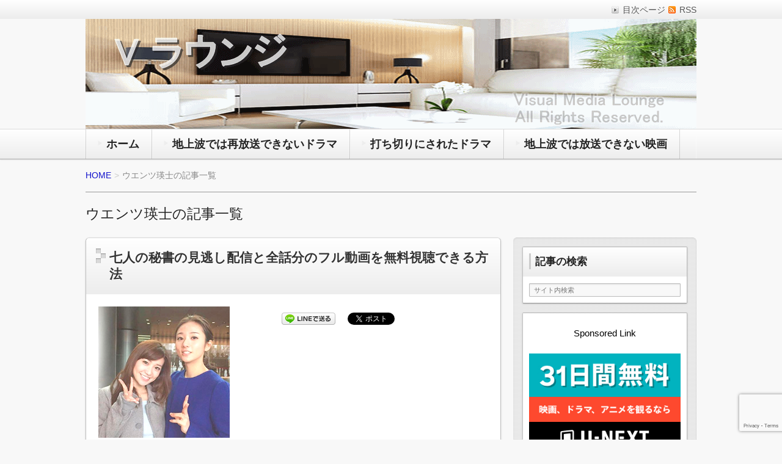

--- FILE ---
content_type: text/html; charset=UTF-8
request_url: https://gift-for-loved-one.tokyo/category/uentsu-eiji
body_size: 42654
content:
<!DOCTYPE html>
<!--[if lt IE 7 ]>            <html lang="ja"
	prefix="og: https://ogp.me/ns#"  class="ie6 oldie"><![endif]-->
<!--[if IE 7 ]>               <html lang="ja"
	prefix="og: https://ogp.me/ns#"  class="ie7 oldie"><![endif]-->
<!--[if IE 8 ]>               <html lang="ja"
	prefix="og: https://ogp.me/ns#"  class="ie8 oldie"><![endif]-->
<!--[if (gt IE 8)|!(IE)]><!--><html lang="ja"
	prefix="og: https://ogp.me/ns#" ><!--<![endif]-->
<head>
<meta charset="UTF-8" />

<!-- title -->
<title itemprop="name">ウエンツ瑛士 | Vラウンジ　VML　Visual Media Lounge</title>

<!-- description -->
<meta name="description" content="ウエンツ瑛士カテゴリーの記事一覧" />

<!-- keywords -->
<meta name="keywords" content="七人の秘書の見逃し配信と全話分のフル動画を無料視聴できる方法, " />

  
<link rel="stylesheet" href="https://gift-for-loved-one.tokyo/wp-content/themes/refinesnow2/shortcode.php" />
<link rel="stylesheet" href="https://gift-for-loved-one.tokyo/wp-content/themes/refinesnow2/css/font-awesome.min.css" />
<link rel="stylesheet" href="https://gift-for-loved-one.tokyo/wp-content/themes/refinesnow2/css/font-awesome-ie7.min.css" />
<link rel="stylesheet" href="https://cdnjs.cloudflare.com/ajax/libs/normalize/2.1.0/normalize.min.css" />
<link rel="stylesheet" href="https://gift-for-loved-one.tokyo/wp-content/themes/refinesnow2/style.css" />
<link rel="stylesheet" href="https://gift-for-loved-one.tokyo/wp-content/themes/refinesnow2/skins/snow/style.php" />
<link rel="stylesheet" href="https://gift-for-loved-one.tokyo/wp-content/themes/refinesnow2/custom.php" />

<link rel="pingback" href="https://gift-for-loved-one.tokyo/xmlrpc.php" />

<link rel="canonical" href="https://gift-for-loved-one.tokyo/seven-secretaries-drama-11048"/>

<link rel="alternate" type="application/atom+xml" title="Vラウンジ　VML　Visual Media Lounge Atom Feed" href="https://gift-for-loved-one.tokyo/feed/atom" />
<link rel="alternate" type="application/rss+xml" title="Vラウンジ　VML　Visual Media Lounge RSS Feed" href="https://gift-for-loved-one.tokyo/feed" />

<script src="https://gift-for-loved-one.tokyo/wp-content/themes/refinesnow2/js/lib/jquery.js"></script>
<script src="https://gift-for-loved-one.tokyo/wp-content/themes/refinesnow2/js/function.js"></script>
<!--[if lt IE 9]><script src="https://gift-for-loved-one.tokyo/wp-content/themes/refinesnow2/js/html5shiv.js"></script><![endif]-->

<script src="https://gift-for-loved-one.tokyo/wp-content/themes/refinesnow2/js/jquery.exflexfixed-0.2.0.js"></script>
<script>
    jQuery(function(){
        $('div.fixed_sidebar-wrapper').exFlexFixed({
        container : 'div.container',
        watchPosition : true
        });
        $(this).prop('disabled',true)
    });
</script>


<!-- All In One SEO Pack 3.7.0[494,556] -->
<meta name="description"  content="&lt;p&gt;バラエティタレントでシンガーソングライター、俳優であるウエンツ瑛士（うえんつえいじ）さんが出演している作品等について紹介している記事のカテゴリーです。&lt;/p&gt;" />
<meta name="robots" content="noindex,follow" />

<script type="application/ld+json" class="aioseop-schema">{"@context":"https://schema.org","@graph":[{"@type":"Organization","@id":"https://gift-for-loved-one.tokyo/#organization","url":"https://gift-for-loved-one.tokyo/","name":"Vラウンジ　VML　Visual Media Lounge","sameAs":[]},{"@type":"WebSite","@id":"https://gift-for-loved-one.tokyo/#website","url":"https://gift-for-loved-one.tokyo/","name":"Vラウンジ　VML　Visual Media Lounge","publisher":{"@id":"https://gift-for-loved-one.tokyo/#organization"},"potentialAction":{"@type":"SearchAction","target":"https://gift-for-loved-one.tokyo/?s={search_term_string}","query-input":"required name=search_term_string"}},{"@type":"CollectionPage","@id":"https://gift-for-loved-one.tokyo/category/uentsu-eiji#collectionpage","url":"https://gift-for-loved-one.tokyo/category/uentsu-eiji","inLanguage":"ja","name":"ウエンツ瑛士","isPartOf":{"@id":"https://gift-for-loved-one.tokyo/#website"},"breadcrumb":{"@id":"https://gift-for-loved-one.tokyo/category/uentsu-eiji#breadcrumblist"},"description":"バラエティタレントでシンガーソングライター、俳優であるウエンツ瑛士（うえんつえいじ）さんが出演している作品等について紹介している記事のカテゴリーです。"},{"@type":"BreadcrumbList","@id":"https://gift-for-loved-one.tokyo/category/uentsu-eiji#breadcrumblist","itemListElement":[{"@type":"ListItem","position":1,"item":{"@type":"WebPage","@id":"https://gift-for-loved-one.tokyo/","url":"https://gift-for-loved-one.tokyo/","name":"Vラウンジ　VML　Visual Media Lounge"}},{"@type":"ListItem","position":2,"item":{"@type":"WebPage","@id":"https://gift-for-loved-one.tokyo/category/uentsu-eiji","url":"https://gift-for-loved-one.tokyo/category/uentsu-eiji","name":"ウエンツ瑛士"}}]}]}</script>
<link rel="canonical" href="https://gift-for-loved-one.tokyo/category/uentsu-eiji" />
<!-- All In One SEO Pack -->
<link rel='dns-prefetch' href='//www.google.com' />
<link rel='dns-prefetch' href='//s.w.org' />
<link rel="alternate" type="application/rss+xml" title="Vラウンジ　VML　Visual Media Lounge &raquo; フィード" href="https://gift-for-loved-one.tokyo/feed" />
<link rel="alternate" type="application/rss+xml" title="Vラウンジ　VML　Visual Media Lounge &raquo; コメントフィード" href="https://gift-for-loved-one.tokyo/comments/feed" />
<link rel="alternate" type="application/rss+xml" title="Vラウンジ　VML　Visual Media Lounge &raquo; ウエンツ瑛士 カテゴリーのフィード" href="https://gift-for-loved-one.tokyo/category/uentsu-eiji/feed" />
		<script type="text/javascript">
			window._wpemojiSettings = {"baseUrl":"https:\/\/s.w.org\/images\/core\/emoji\/12.0.0-1\/72x72\/","ext":".png","svgUrl":"https:\/\/s.w.org\/images\/core\/emoji\/12.0.0-1\/svg\/","svgExt":".svg","source":{"concatemoji":"https:\/\/gift-for-loved-one.tokyo\/wp-includes\/js\/wp-emoji-release.min.js?ver=5.4.18"}};
			/*! This file is auto-generated */
			!function(e,a,t){var n,r,o,i=a.createElement("canvas"),p=i.getContext&&i.getContext("2d");function s(e,t){var a=String.fromCharCode;p.clearRect(0,0,i.width,i.height),p.fillText(a.apply(this,e),0,0);e=i.toDataURL();return p.clearRect(0,0,i.width,i.height),p.fillText(a.apply(this,t),0,0),e===i.toDataURL()}function c(e){var t=a.createElement("script");t.src=e,t.defer=t.type="text/javascript",a.getElementsByTagName("head")[0].appendChild(t)}for(o=Array("flag","emoji"),t.supports={everything:!0,everythingExceptFlag:!0},r=0;r<o.length;r++)t.supports[o[r]]=function(e){if(!p||!p.fillText)return!1;switch(p.textBaseline="top",p.font="600 32px Arial",e){case"flag":return s([127987,65039,8205,9895,65039],[127987,65039,8203,9895,65039])?!1:!s([55356,56826,55356,56819],[55356,56826,8203,55356,56819])&&!s([55356,57332,56128,56423,56128,56418,56128,56421,56128,56430,56128,56423,56128,56447],[55356,57332,8203,56128,56423,8203,56128,56418,8203,56128,56421,8203,56128,56430,8203,56128,56423,8203,56128,56447]);case"emoji":return!s([55357,56424,55356,57342,8205,55358,56605,8205,55357,56424,55356,57340],[55357,56424,55356,57342,8203,55358,56605,8203,55357,56424,55356,57340])}return!1}(o[r]),t.supports.everything=t.supports.everything&&t.supports[o[r]],"flag"!==o[r]&&(t.supports.everythingExceptFlag=t.supports.everythingExceptFlag&&t.supports[o[r]]);t.supports.everythingExceptFlag=t.supports.everythingExceptFlag&&!t.supports.flag,t.DOMReady=!1,t.readyCallback=function(){t.DOMReady=!0},t.supports.everything||(n=function(){t.readyCallback()},a.addEventListener?(a.addEventListener("DOMContentLoaded",n,!1),e.addEventListener("load",n,!1)):(e.attachEvent("onload",n),a.attachEvent("onreadystatechange",function(){"complete"===a.readyState&&t.readyCallback()})),(n=t.source||{}).concatemoji?c(n.concatemoji):n.wpemoji&&n.twemoji&&(c(n.twemoji),c(n.wpemoji)))}(window,document,window._wpemojiSettings);
		</script>
		<style type="text/css">
img.wp-smiley,
img.emoji {
	display: inline !important;
	border: none !important;
	box-shadow: none !important;
	height: 1em !important;
	width: 1em !important;
	margin: 0 .07em !important;
	vertical-align: -0.1em !important;
	background: none !important;
	padding: 0 !important;
}
</style>
	<link rel='stylesheet' id='wp-block-library-css'  href='https://c0.wp.com/c/5.4.18/wp-includes/css/dist/block-library/style.min.css' type='text/css' media='all' />
<style id='wp-block-library-inline-css' type='text/css'>
.has-text-align-justify{text-align:justify;}
</style>
<link rel='stylesheet' id='contact-form-7-css'  href='https://gift-for-loved-one.tokyo/wp-content/plugins/contact-form-7/includes/css/styles.css?ver=5.1.4' type='text/css' media='all' />
<link rel='stylesheet' id='toc-screen-css'  href='https://gift-for-loved-one.tokyo/wp-content/plugins/table-of-contents-plus/screen.min.css?ver=2002' type='text/css' media='all' />
<link rel='stylesheet' id='wordpress-popular-posts-css-css'  href='https://gift-for-loved-one.tokyo/wp-content/plugins/wordpress-popular-posts/public/css/wpp.css?ver=4.2.2' type='text/css' media='all' />
<link rel='stylesheet' id='wp-pagenavi-css'  href='https://gift-for-loved-one.tokyo/wp-content/plugins/wp-pagenavi/pagenavi-css.css?ver=2.70' type='text/css' media='all' />
<link rel='stylesheet' id='jetpack_css-css'  href='https://c0.wp.com/p/jetpack/8.4.5/css/jetpack.css' type='text/css' media='all' />
<script type='text/javascript' src='https://c0.wp.com/c/5.4.18/wp-includes/js/jquery/jquery.js'></script>
<script type='text/javascript' src='https://c0.wp.com/c/5.4.18/wp-includes/js/jquery/jquery-migrate.min.js'></script>
<script type='text/javascript'>
/* <![CDATA[ */
var wpp_params = {"sampling_active":"0","sampling_rate":"100","ajax_url":"https:\/\/gift-for-loved-one.tokyo\/wp-json\/wordpress-popular-posts\/v1\/popular-posts\/","ID":"","token":"8b54ec9bed","debug":""};
/* ]]> */
</script>
<script type='text/javascript' src='https://gift-for-loved-one.tokyo/wp-content/plugins/wordpress-popular-posts/public/js/wpp-4.2.0.min.js?ver=4.2.2'></script>
<link rel='https://api.w.org/' href='https://gift-for-loved-one.tokyo/wp-json/' />
<link rel="EditURI" type="application/rsd+xml" title="RSD" href="https://gift-for-loved-one.tokyo/xmlrpc.php?rsd" />
<link rel="wlwmanifest" type="application/wlwmanifest+xml" href="https://gift-for-loved-one.tokyo/wp-includes/wlwmanifest.xml" /> 
<meta name="generator" content="WordPress 5.4.18" />
<link rel="shortcut icon" href="https://gift-for-loved-one.tokyo/wp-content/uploads/2020/05/favicon.vml1_.gif" type="image/x-icon" /><!-- Favi --><script type="text/javascript">
	window._wp_rp_static_base_url = 'https://wprp.sovrn.com/static/';
	window._wp_rp_wp_ajax_url = "https://gift-for-loved-one.tokyo/wp-admin/admin-ajax.php";
	window._wp_rp_plugin_version = '3.6.4';
	window._wp_rp_post_id = '11048';
	window._wp_rp_num_rel_posts = '12';
	window._wp_rp_thumbnails = true;
	window._wp_rp_post_title = '%E4%B8%83%E4%BA%BA%E3%81%AE%E7%A7%98%E6%9B%B8%E3%81%AE%E8%A6%8B%E9%80%83%E3%81%97%E9%85%8D%E4%BF%A1%E3%81%A8%E5%85%A8%E8%A9%B1%E5%88%86%E3%81%AE%E3%83%95%E3%83%AB%E5%8B%95%E7%94%BB%E3%82%92%E7%84%A1%E6%96%99%E8%A6%96%E8%81%B4%E3%81%A7%E3%81%8D%E3%82%8B%E6%96%B9%E6%B3%95';
	window._wp_rp_post_tags = ['%E7%8E%89%E6%A3%AE%E8%A3%95%E5%A4%AA', '%E3%82%B7%E3%83%A0%E3%83%BB%E3%82%A6%E3%83%B3%E3%82%AE%E3%83%A7%E3%83%B3', '%E5%B1%B1%E7%94%B0%E6%B6%BC%E4%BB%8B', '%E6%AB%BB%E4%BA%95%E7%BF%94', 'news', '%E5%AE%A4%E4%BA%95%E6%BB%8B', '%E6%89%8B%E8%B6%8A%E7%A5%90%E4%B9%9F', '%E8%8F%9C%E3%80%85%E7%B7%92', 'hey%21say%21jump', '%E4%B8%83%E4%BA%BA%E3%81%AE%E7%A7%98%E6%9B%B8', '%E5%B5%90', '%E6%B1%9F%E5%8F%A3%E6%B4%8B%E4%BB%8B', '%E3%82%A6%E3%82%A8%E3%83%B3%E3%83%84%E7%91%9B%E5%A3%AB', '%E5%B1%B1%E4%B8%8B%E6%99%BA%E4%B9%85', '%E6%9C%A8%E6%9D%91%E6%96%87%E4%B9%83', '%E9%95%B7%E5%8F%8B%E4%BD%91%E9%83%BD', 'kis-my-ft2', '%E5%A4%A7%E5%B3%B6%E5%84%AA%E5%AD%90', '%E5%BA%83%E7%80%AC%E3%82%A2%E3%83%AA%E3%82%B9', 'k2', 'amp', 'night', 'black'];
	window._wp_rp_promoted_content = true;
</script>
<link rel="stylesheet" href="https://gift-for-loved-one.tokyo/wp-content/plugins/wordpress-23-related-posts-plugin/static/themes/vertical-m.css?version=3.6.4" />
<script type="text/javascript">
<!--
/******************************************************************************
***   COPY PROTECTED BY http://chetangole.com/blog/wp-copyprotect/   version 3.1.0 ****
******************************************************************************/
function clickIE4(){
if (event.button==2){
return false;
}
}
function clickNS4(e){
if (document.layers||document.getElementById&&!document.all){
if (e.which==2||e.which==3){
return false;
}
}
}

if (document.layers){
document.captureEvents(Event.MOUSEDOWN);
document.onmousedown=clickNS4;
}
else if (document.all&&!document.getElementById){
document.onmousedown=clickIE4;
}

document.oncontextmenu=new Function("return false")
// --> 
</script>

<script type="text/javascript">
/******************************************************************************
***   COPY PROTECTED BY http://chetangole.com/blog/wp-copyprotect/   version 3.1.0 ****
******************************************************************************/
function disableSelection(target){
if (typeof target.onselectstart!="undefined") //For IE 
	target.onselectstart=function(){return false}
else if (typeof target.style.MozUserSelect!="undefined") //For Firefox
	target.style.MozUserSelect="none"
else //All other route (For Opera)
	target.onmousedown=function(){return false}
target.style.cursor = "default"
}
</script>

<link rel='dns-prefetch' href='//v0.wordpress.com'/>
<link rel='dns-prefetch' href='//c0.wp.com'/>
<link rel='dns-prefetch' href='//i0.wp.com'/>
<link rel='dns-prefetch' href='//i1.wp.com'/>
<link rel='dns-prefetch' href='//i2.wp.com'/>
<style type='text/css'>img#wpstats{display:none}</style>
<!-- BEGIN: WP Social Bookmarking Light HEAD -->



<style type="text/css">
    .wp_social_bookmarking_light{
    border: 0 !important;
    padding: 10px 0 20px 0 !important;
    margin: 0 !important;
}
.wp_social_bookmarking_light div{
    float: left !important;
    border: 0 !important;
    padding: 0 !important;
    margin: 0 5px 0px 0 !important;
    min-height: 30px !important;
    line-height: 23px !important;
    text-indent: 0 !important;
}
.wp_social_bookmarking_light img{
    border: 0 !important;
    padding: 0;
    margin: 0;
    vertical-align: top !important;
}
.wp_social_bookmarking_light_clear{
    clear: both !important;
}
#fb-root{
    display: none;
}
.wsbl_facebook_like iframe{
    max-width: none !important;
}
.wsbl_pinterest a{
    border: 0px !important;
}




.wsbl_line{
    width: 103px;
}
.wsbl_twitter{
    width: 135px;
}
.wsbl_google_plus_one{
    width: 72px;
}
.wsbl_hatena_button{
    width: 65px;
}
.wsbl_facebook_like{
    width: 160px;
}

</style>
<!-- END: WP Social Bookmarking Light HEAD -->
<style type="text/css">.broken_link, a.broken_link {
	text-decoration: line-through;
}</style>	<style type="text/css">
			.site-title,
		.site-description {
			position: absolute !important;
			clip: rect(1px 1px 1px 1px); /* IE6, IE7 */
			clip: rect(1px, 1px, 1px, 1px);
		}
		</style>
				<link rel="stylesheet" type="text/css" id="wp-custom-css" href="https://gift-for-loved-one.tokyo/?custom-css=b3cd85f049" />
		
<style type="text/css">
    .banner {
        min-height: 0;
    }
    .banner-inner,
    .header-img {
        position: relative;
    }
    .header-txt {
        position: absolute;
        top: 0;
        left: 20px;
        width: 100%;
    }
    .header-txt .site-title {
        margin: 0 0 5px;
    }
    .site-title,
    .site-description {
        text-shadow: none;
    }
</style>

<meta name="viewport" content="width=device-width, initial-scale=1.0">
<link rel="stylesheet" href="https://gift-for-loved-one.tokyo/wp-content/themes/refinesnow2/responsive.css" />

</head>
<body itemscope itemtype="http://schema.org/WebPage" class="archive category category-uentsu-eiji category-90">

<div class="wrapper right_sidebar" id="wrapper">
<div class="wrapper-inner">

    <div class="header-bar" id="header-bar">
<div class="header-bar-inner">
    <ul class="sb-menu">
                                <li><a href="https://gift-for-loved-one.tokyo/feed" title="RSSフィード" class="rss" >RSS</a></li>    </ul>
    <div class="header-navi"><ul id="menu-%e3%83%88%e3%83%83%e3%83%97%e3%83%a1%e3%83%8b%e3%83%a5%e3%83%bc%ef%bc%88header-navigation%ef%bc%89" class="menu"><li id="menu-item-10186" class="menu-item menu-item-type-post_type menu-item-object-page menu-item-10186"><a href="https://gift-for-loved-one.tokyo/vod-service-index-page">目次ページ</a></li>
</ul></div></div>
</div>
<header class="banner" role="banner">
<div class="banner-inner">
            <a href="https://gift-for-loved-one.tokyo/"><img class="header-image" src="https://gift-for-loved-one.tokyo/wp-content/uploads/2020/05/VML.header.photo_.gif" alt="" /></a>
        <div class="header-txt">
        <h1 class="site-title"><a href="https://gift-for-loved-one.tokyo">Vラウンジ　VML　Visual Media Lounge</a></h1>
        <div class="site-description">国内の作品で主に『地上波で再放送できないドラマ』や『地上波で放送できない映画』と『打ち切りになった連続ドラマ』に特化して無料で視聴できる方法などを紹介していくサイトです。他に原作の書籍や主題歌とサントラとかも一緒にお伝えします</div>
    </div>
</div>
</header>
    <div class="menu-%e3%82%b0%e3%83%ad%e3%83%bc%e3%83%90%e3%83%ab%e3%83%a1%e3%83%8b%e3%83%a5%e3%83%bc%ef%bc%88global-navigation%ef%bc%89-container"><div class="gnavi-btn"><i class="icon-chevron-down"></i> メインメニュー</div></div><nav class="glovalnavi">
<div class="pad">
    <div class="glovalnavi-inner"><ul id=\"menu-%e3%82%b0%e3%83%ad%e3%83%bc%e3%83%90%e3%83%ab%e3%83%a1%e3%83%8b%e3%83%a5%e3%83%bc%ef%bc%88global-navigation%ef%bc%89-1\" class=\"menu\"><li class="menu-item menu-item-type-custom menu-item-object-custom menu-item-home menu-item-146"><a href="https://gift-for-loved-one.tokyo/"><b><font size="4">ホーム</font></b></a></li>
<li class="menu-item menu-item-type-post_type menu-item-object-page menu-item-16409"><a href="https://gift-for-loved-one.tokyo/rerun-difficult-dramas"><b><font size="4">地上波では再放送できないドラマ</font></b></a></li>
<li class="menu-item menu-item-type-post_type menu-item-object-page menu-item-22652"><a href="https://gift-for-loved-one.tokyo/canceled-unhappy-dramas"><b><font size="4">打ち切りにされたドラマ</font></b></a></li>
<li class="menu-item menu-item-type-post_type menu-item-object-page menu-item-16411"><a href="https://gift-for-loved-one.tokyo/rerun-difficult-movies"><b><font size="4">地上波では放送できない映画</font></b></a></li>
</ul></div></div>
</nav>
    <div class="container" id="container">
    <div class="container-inner">

        <div class="breadcrumb" itemprop="breadcrumb">
            <ol>
                <li itemscope itemtype="http://data-vocabulary.org/Breadcrumb"><a itemprop="url" href="https://gift-for-loved-one.tokyo">HOME</a></li>
                <li itemscope itemtype="http://data-vocabulary.org/Breadcrumb">
                                        <span itemprop="title">ウエンツ瑛士の記事一覧</span>

                                    </li>
            </ol>
        </div><!-- /.breadcrumb -->

                    <h1 class="page-title">ウエンツ瑛士の記事一覧</h1>
            
        <div class="contents" id="contents">
        <div class="contents-inner">

            <div class="main" id="main" role="main">
            <div class="main-inner">

                                                                                    <article class="entry img-right" role="article">
                        <header class="entry-header">
                            <h1 class="entry-title"><span class="deco"><a href="https://gift-for-loved-one.tokyo/seven-secretaries-drama-11048" title="七人の秘書の見逃し配信と全話分のフル動画を無料視聴できる方法">七人の秘書の見逃し配信と全話分のフル動画を無料視聴できる方法</a></span></h1>
                        </header>
                        <div class="entry-img">
                            <a href="https://gift-for-loved-one.tokyo/seven-secretaries-drama-11048" title="七人の秘書の見逃し配信と全話分のフル動画を無料視聴できる方法"><img width="215" height="215" src="https://gift-for-loved-one.tokyo/wp-content/uploads/2020/10/seven.secretaries.drama_.png" class="attachment-post-thumbnail size-post-thumbnail wp-post-image" alt="七人の秘書　テレビ朝日系列　テレビドラマ　木村文乃　広瀬アリス　菜々緒　シム・ウンギョン　大島優子　室井滋　江口洋介　伊藤隆大　練炭　自殺　急性一酸化中毒　死因　橋爪遼　禁止薬物　覚醒剤　所持　容疑　現行犯逮捕　事件　小出恵介　未成年　女子高校生　飲酒　淫行　不適切な関係　行為　行動　キス　チュー　胸キュンシーン　抱擁　抱き合う　寛ぎ　リラックス　団らん　W主演　コンビ　バディ　じゃれ合う　リラックス　先輩　後輩　恋愛　クラシック音楽　ラブコメディー　物語　ドラマ　二ノ宮知子　先生　著者　漫画　コミックス　のだめカンタービレ　のだめ　上野樹里　玉木宏　のだめカンタービレ　再放送　大ヒット　人気　連続ドラマ　家族　女優　主婦　変化　性格　人柄　法医学者　遺体　真相　謙虚　気配り　配慮　必要　重要　大切　陽だまりの彼女　映画　松本潤　嵐　錦戸亮　関ジャニ∞　NEWS　元メンバー　亀梨和也　KAT-TUN　カトゥーン　共演　気が強い　性格　きつい　言葉　評判　評価　昔　以前　過去　現在　未来　将来　続編　人気ドラマ　オリジナルサウンドトラック　CD　折坂悠太　朝顔　配信限定　シングル　楽曲　主題歌　フジテレビ系列　テレビドラマ　杏林大学医学部名誉教授　法医学　佐藤喜宣　監修　原作　香川まさひと　作画　木村直巳　監察医 朝顔2　上野樹里　時任三郎　石田ひかり　志田未来　山口智子　原作　漫画　コミックス　結婚　初恋　相手　連続ドラマ　BE・LOVEコミックス　安藤なつみ　先生　著者　原作　漫画　コミックス　私たちはどうかしている　わたどう　日本テレビ系列　テレビドラマ　横浜流星　浜辺美波　主演　リアル　結婚　可能性　議論　たけもね　コンビ　バディ　魔王　勇者　ラブシーン　Paravi　パラビ　オリジナル　スピンオフドラマ　ストーリー　限定配信　まだまだ恋はつづくよどこまでも　佐藤健　上白石萌音　片瀬那奈　円城寺マキ　著者　恋はつづくよどこまでも　恋つづ　漫画　コミックス　原作　TBS系列　テレビドラマ　企画　秋元康　熱愛　報道　恋愛　破局　別れ　結婚　理由　原因　数奇　運命　深津絵里　鈴木京香　国民的女優　知名度　人気　共演　熱愛　きっかけ　家族　お出かけ　深津絵里似　蒼井優　女優　熱愛報道　長谷川博己　鈴木京香　熱愛報道　共演NG　テレビ東京系列　テレビドラマ　連続ドラマ　秋元康　中井貴一　鈴木京香　抱き合う　結末　未来　結果　ムズキュン　じれったい　見守る　可能性　関係　期待　バディ　コンビ　共演　契約結婚　世間体　愛情　気持ち　ハグの日　スペシャルドラマ　発表　特別編　続編　再放送　繰り返し　リピート　逃げるは恥だが役に立つ ムズキュン！特別編　告知　写真　画像　記事　証拠　2013年3月22日（金）　FRIDAY　フライデー　写真週刊誌　熱愛報道　新垣結衣　錦戸亮　関ジャニ∞　NEWS　元メンバー　再放送　特別編　新春　スペシャルドラマ　2021年1月　海野つなみ　著書　逃げるは恥だが役に立つ　逃げ恥　原作　漫画　コミックス　Kissコミックス　講談社　逃げるは恥だが役に立つ　逃げ恥　新垣結衣　星野源　スペシャルドラマ　ジャニーズ　ファン　女性　不安　心配　嫉妬　嫌い　2017年12月31日　大晦日　NHK紅白歌合戦　共演　4年後　写真週刊誌　FRIDAY　フライデー　誌面　証拠　画像　写真　Hey!Say!JUMP　岡本圭人　熱愛キス写真　流出　事件　有村架純　NHK朝ドラ　あまちゃん　女優　フジテレビ系列　テレビドラマ　連続ドラマ　姉ちゃんの恋人　有村架純　主演　藤木直人　髙橋優斗　那須雄登　性格　人柄　生い立ち　人間性　分析　調査　調べる　髙橋優斗　ゆうぴ　犠牲　餌食　ジャニーズ　俳優　アイドル　敵視　塩対応　ゴシップ　噂　巷　ネット上　見た目　清楚　穏やか　優しそう　#リモラブ 〜普通の恋は邪道〜　ドS　完璧主義　産業医　波瑠　主演　日本テレビ系列　テレビドラマ　連続ドラマ　泥酔　酩酊　事件　タクシー　警察　保護　支払い　トラブル　運転手　仕事　事件　解決　バディ　コンビ　仲間　恋愛　ロマンス　物語　神崎隆一　主人公　異母兄弟　番宣　ボード　宣伝　キワドくなりたい男　ジェシー　連続配信ドラマ　Paravi　パラビ　スピンオフドラマ　独占配信　主演　飲酒　酒　教訓　人生　Hey!Say!JUMP　Your Song　主題歌　キワドい2人 K2 池袋署刑事課 神崎・黒木　TBS系列　テレビドラマ　バディ　コンビ　Hey! Say! JUMP　K2 池袋署刑事課 神崎・黒木　横関大　原作　小説　山田涼介　主演　田中圭　Night Diver　初回限定盤　CD　DVD　三浦春馬　ラストシングル　楽曲　TBS系列　テレビドラマ　三浦春馬　遺作　松岡茉優　おカネの切れ目が恋のはじまり　カネ恋　記念　会社　経営者　CEO　ガリレオ　降板　騒動　Drコトー診療所　看護師　35歳の少女　柴咲コウ　主演　鈴木保奈美　母親　坂口健太郎　橋本愛　危険なビーナス　ラブサスペンス　ミステリー小説　恋愛　熱愛　関係　発展　可能性　オススメ　お勧め　無料視聴　見逃し配信　動画配信　サービス　Paravi　パラビ　馴れ初め　経緯　機会　共演　主演　妻夫木聡　マイコ　入籍　妊娠　出産　第一子　柴咲コウ　熱愛報道　吉高由里子　危険なビーナス　講談社文庫　小説　ラブサスペンス　ミステリー　TBS系列　テレビドラマ　東野圭吾　著者　警察学校　教官役　失墜　見逃し配信　無料試聴　TVer　ティーバー　日テレ無料TADA!　停止　未満警察　伊勢谷友介　吉瀬美智子　中島健人　Sexy Zone　セクシーゾーン　セクゾ　平野紫耀　King &amp; Prince　キングアンドプリンス　キンプリ　日テレ　日本テレビ系列　テレビドラマ　大麻　禁止薬物　逮捕　所持　使用　視聴率　数字　そこそこ　動画配信　サービス　停止　事件　処分　措置　主演　アイドル　キャスティング　中村アン　新木優子　東京ラブストーリー　ペア　コンビ　織田裕二　中島裕翔　ヘイセイジャンプ　Hey! Say! JUMP　メンバー　弁護士事務所　主導権争い　SUITS/スーツ2　連続ドラマ　フジテレビ系列　織田裕二　鈴木保奈美　中島裕翔　苦労　努力　感涙　名札　社員証　相談　調剤　西野七瀬　相原くるみ　新人　患者　交流　治療　葵みどり　石原さとみ　病院薬剤師　田中圭　瀬野章吾　余命3ヶ月　FOD PREMIUM　FODプレミアム　無料登録　フジテレビオンデマンド　動画配信　サービス　無料視聴　見逃し配信　登録　申し込み　ボタン　BG～身辺警護人～　2018年　2020年　木村拓哉　キムタク　斎藤工　バディ　主演" srcset="https://i0.wp.com/gift-for-loved-one.tokyo/wp-content/uploads/2020/10/seven.secretaries.drama_.png?w=215&amp;ssl=1 215w, https://i0.wp.com/gift-for-loved-one.tokyo/wp-content/uploads/2020/10/seven.secretaries.drama_.png?resize=150%2C150&amp;ssl=1 150w" sizes="(max-width: 215px) 100vw, 215px" /></a>
                        </div>
                        <div class="entry-content">
                            <div class='wp_social_bookmarking_light'>
<div class="wsbl_hatena_button"><a href="//b.hatena.ne.jp/entry/https://gift-for-loved-one.tokyo/seven-secretaries-drama-11048" class="hatena-bookmark-button" data-hatena-bookmark-title="七人の秘書の見逃し配信と全話分のフル動画を無料視聴できる方法" data-hatena-bookmark-layout="standard" title="このエントリーをはてなブックマークに追加"> <img src="https://i2.wp.com/b.hatena.ne.jp/images/entry-button/button-only@2x.png?resize=20%2C20" alt="このエントリーをはてなブックマークに追加" width="20" height="20" style="border: none;" data-recalc-dims="1" /></a><script type="text/javascript" src="//b.hatena.ne.jp/js/bookmark_button.js" charset="utf-8" async="async"></script></div>
<div class="wsbl_line"><a href='http://line.me/R/msg/text/?%E4%B8%83%E4%BA%BA%E3%81%AE%E7%A7%98%E6%9B%B8%E3%81%AE%E8%A6%8B%E9%80%83%E3%81%97%E9%85%8D%E4%BF%A1%E3%81%A8%E5%85%A8%E8%A9%B1%E5%88%86%E3%81%AE%E3%83%95%E3%83%AB%E5%8B%95%E7%94%BB%E3%82%92%E7%84%A1%E6%96%99%E8%A6%96%E8%81%B4%E3%81%A7%E3%81%8D%E3%82%8B%E6%96%B9%E6%B3%95%0D%0Ahttps%3A%2F%2Fgift-for-loved-one.tokyo%2Fseven-secretaries-drama-11048' title='LINEで送る' rel=nofollow class='wp_social_bookmarking_light_a' ><img src='https://i2.wp.com/gift-for-loved-one.tokyo/wp-content/plugins/wp-social-bookmarking-light/public/images/line88x20.png?resize=88%2C20&#038;ssl=1' alt='LINEで送る' title='LINEで送る' width='88' height='20' class='wp_social_bookmarking_light_img' data-recalc-dims="1" /></a></div>
<div class="wsbl_twitter"><a href="https://twitter.com/share" class="twitter-share-button" data-url="https://gift-for-loved-one.tokyo/seven-secretaries-drama-11048" data-text="七人の秘書の見逃し配信と全話分のフル動画を無料視聴できる方法" data-lang="ja">Tweet</a></div>
<div class="wsbl_facebook_like"><iframe src="//www.facebook.com/plugins/like.php?href=https%3A%2F%2Fgift-for-loved-one.tokyo%2Fseven-secretaries-drama-11048&amp;layout=button_count&amp;show_faces=false&amp;width=300&amp;action=like&amp;share=true&amp;locale=ja_JP&amp;height=35" scrolling="no" frameborder="0" style="border:none; overflow:hidden; width:300px; height:35px;" allowTransparency="true"></iframe></div>
</p></div>
<p><br class='wp_social_bookmarking_light_clear' /><br />
<img src="https://i1.wp.com/gift-for-loved-one.tokyo/wp-content/uploads/2020/10/seven.secretaries.drama8_.jpg?resize=502%2C402&#038;ssl=1" alt="結婚願望　27歳　AKB48　メンバー　当時　時期　密会　デート　激写　会食　食事　父親　紹介　済み　親しい　関係　長身　192cm　職業　不明　2人きり　遠距離　デート　恋愛　熱愛報道　初スクープ　写真週刊誌　FRIDAY　フライデー　七人の秘書　テレビ朝日系列　テレビドラマ　木村文乃　広瀬アリス　菜々緒　シム・ウンギョン　大島優子　室井滋　江口洋介　伊藤隆大　練炭　自殺　急性一酸化中毒　死因　橋爪遼　禁止薬物　覚醒剤　所持　容疑　現行犯逮捕　事件　小出恵介　未成年　女子高校生　飲酒　淫行　不適切な関係　行為　行動　キス　チュー　胸キュンシーン　抱擁　抱き合う　寛ぎ　リラックス　団らん　W主演　コンビ　バディ　じゃれ合う　リラックス　先輩　後輩　恋愛　クラシック音楽　ラブコメディー　物語　ドラマ　二ノ宮知子　先生　著者　漫画　コミックス　のだめカンタービレ　のだめ　上野樹里　玉木宏　のだめカンタービレ　再放送　大ヒット　人気　連続ドラマ　家族　女優　主婦　変化　性格　人柄　法医学者　遺体　真相　謙虚　気配り　配慮　必要　重要　大切　陽だまりの彼女　映画　松本潤　嵐　錦戸亮　関ジャニ∞　NEWS　元メンバー　亀梨和也　KAT-TUN　カトゥーン　共演　気が強い　性格　きつい　言葉　評判　評価　昔　以前　過去　現在　未来　将来　続編　人気ドラマ　オリジナルサウンドトラック　CD　折坂悠太　朝顔　配信限定　シングル　楽曲　主題歌　フジテレビ系列　テレビドラマ　杏林大学医学部名誉教授　法医学　佐藤喜宣　監修　原作　香川まさひと　作画　木村直巳　監察医 朝顔2　上野樹里　時任三郎　石田ひかり　志田未来　山口智子　原作　漫画　コミックス　結婚　初恋　相手　連続ドラマ　BE・LOVEコミックス　安藤なつみ　先生　著者　原作　漫画　コミックス　私たちはどうかしている　わたどう　日本テレビ系列　テレビドラマ　横浜流星　浜辺美波　主演　リアル　結婚　可能性　議論　たけもね　コンビ　バディ　魔王　勇者　ラブシーン　Paravi　パラビ　オリジナル　スピンオフドラマ　ストーリー　限定配信　まだまだ恋はつづくよどこまでも　佐藤健　上白石萌音　片瀬那奈　円城寺マキ　著者　恋はつづくよどこまでも　恋つづ　漫画　コミックス　原作　TBS系列　テレビドラマ　企画　秋元康　熱愛　報道　恋愛　破局　別れ　結婚　理由　原因　数奇　運命　深津絵里　鈴木京香　国民的女優　知名度　人気　共演　熱愛　きっかけ　家族　お出かけ　深津絵里似　蒼井優　女優　熱愛報道　長谷川博己　鈴木京香　熱愛報道　共演NG　テレビ東京系列　テレビドラマ　連続ドラマ　秋元康　中井貴一　鈴木京香　抱き合う　結末　未来　結果　ムズキュン　じれったい　見守る　可能性　関係　期待　バディ　コンビ　共演　契約結婚　世間体　愛情　気持ち　ハグの日　スペシャルドラマ　発表　特別編　続編　再放送　繰り返し　リピート　逃げるは恥だが役に立つ ムズキュン！特別編　告知　写真　画像　記事　証拠　2013年3月22日（金）　FRIDAY　フライデー　写真週刊誌　熱愛報道　新垣結衣　錦戸亮　関ジャニ∞　NEWS　元メンバー　再放送　特別編　新春　スペシャルドラマ　2021年1月　海野つなみ　著書　逃げるは恥だが役に立つ　逃げ恥　原作　漫画　コミックス　Kissコミックス　講談社　逃げるは恥だが役に立つ　逃げ恥　新垣結衣　星野源　スペシャルドラマ　ジャニーズ　ファン　女性　不安　心配　嫉妬　嫌い　2017年12月31日　大晦日　NHK紅白歌合戦　共演　4年後　写真週刊誌　FRIDAY　フライデー　誌面　証拠　画像　写真　Hey!Say!JUMP　岡本圭人　熱愛キス写真　流出　事件　有村架純　NHK朝ドラ　あまちゃん　女優　フジテレビ系列　テレビドラマ　連続ドラマ　姉ちゃんの恋人　有村架純　主演　藤木直人　髙橋優斗　那須雄登　性格　人柄　生い立ち　人間性　分析　調査　調べる　髙橋優斗　ゆうぴ　犠牲　餌食　ジャニーズ　俳優　アイドル　敵視　塩対応　ゴシップ　噂　巷　ネット上　見た目　清楚　穏やか　優しそう　#リモラブ ?普通の恋は邪道?　ドS　完璧主義　産業医　波瑠　主演　日本テレビ系列　テレビドラマ　連続ドラマ　泥酔　酩酊　事件　タクシー　警察　保護　支払い　トラブル　運転手　仕事　事件　解決　バディ　コンビ　仲間　恋愛　ロマンス　物語　神崎隆一　主人公　異母兄弟　番宣　ボード　宣伝　キワドくなりたい男　ジェシー　連続配信ドラマ　Paravi　パラビ　スピンオフドラマ　独占配信　主演　飲酒　酒　教訓　人生　Hey!Say!JUMP　Your Song　主題歌　キワドい2人 K2 池袋署刑事課 神崎・黒木　TBS系列　テレビドラマ　バディ　コンビ　Hey! Say! JUMP　K2 池袋署刑事課 神崎・黒木　横関大　原作　小説　山田涼介　主演　田中圭　Night Diver　初回限定盤　CD　DVD　三浦春馬　ラストシングル　楽曲　TBS系列　テレビドラマ　三浦春馬　遺作　松岡茉優　おカネの切れ目が恋のはじまり　カネ恋　記念　会社　経営者　CEO　ガリレオ　降板　騒動　Drコトー診療所　看護師　35歳の少女　柴咲コウ　主演　鈴木保奈美　母親　坂口健太郎　橋本愛　危険なビーナス　ラブサスペンス　ミステリー小説　恋愛　熱愛　関係　発展　可能性　オススメ　お勧め　無料視聴　見逃し配信　動画配信　サービス　Paravi　パラビ　馴れ初め　経緯　機会　共演　主演　妻夫木聡　マイコ　入籍　妊娠　出産　第一子　柴咲コウ　熱愛報道　吉高由里子　危険なビーナス　講談社文庫　小説　ラブサスペンス　ミステリー　TBS系列　テレビドラマ　東野圭吾　著者　警察学校　教官役　失墜　見逃し配信　無料試聴　TVer　ティーバー　日テレ無料TADA!　停止　未満警察　伊勢谷友介　吉瀬美智子　中島健人　Sexy Zone　セクシーゾーン　セクゾ　平野紫耀　King &amp; Prince　キングアンドプリンス　キンプリ　日テレ　日本テレビ系列　テレビドラマ　大麻　禁止薬物　逮捕　所持　使用　視聴率　数字　そこそこ　動画配信　サービス　停止　事件　処分　措置　主演　アイドル　キャスティング　中村アン　新木優子　東京ラブストーリー　ペア　コンビ　織田裕二　中島裕翔　ヘイセイジャンプ　Hey! Say! JUMP　メンバー　弁護士事務所　主導権争い　SUITS/スーツ2　連続ドラマ　フジテレビ系列　織田裕二　鈴木保奈美　中島裕翔　苦労　努力　感涙　名札　社員証　相談　調剤　西野七瀬　相原くるみ　新人　患者　交流　治療　葵みどり　石原さとみ　病院薬剤師　田中圭　瀬野章吾　余命3ヶ月　FOD PREMIUM　FODプレミアム　無料登録　フジテレビオンデマンド　動画配信　サービス　無料視聴　見逃し配信　登録　申し込み　ボタン　BG～身辺警護人～　2018年　2020年　木村拓哉　キムタク　斎藤工　バディ　主演" width="502" height="402" class="aligncenter size-full wp-image-11067" border="0" data-recalc-dims="1" /></p>
<p>　　<br />
テレビ朝日系列のドラマ『七人の秘書』に東京都知事の秘書役で出演する大島優子さん<br />
は1988年10月17日（月）生まれで三十路に乗りましたが、いまだに独身のままです。</p>
<p>2014年6月にAKB48を卒業する時には25歳になっていて『27歳には結婚したいです』と<br />
言ってました。しかし<b style="color: black; background-color: #F0E68C;">その後5年以上経ってもまだ未婚のままでいる理由</b>を紹介します。</p>
<p> <a href="https://gift-for-loved-one.tokyo/seven-secretaries-drama-11048" class="more-link"><span class='moretext'>「七人の秘書の見逃し配信と全話分のフル動画を無料視聴できる方法」の続きを読む&#8230;</span></a></p>
                                                    </div>
                        <footer class="entry-meta"><span class="date"><i class="icon-time"></i> <time datetime="2020-10-5" pubdate>2020年10月05日（月）</time> </span><i class="icon-folder-open"></i> <a href="https://gift-for-loved-one.tokyo/category/hey-say-jump" rel="category tag">Hey!Say!JUMP</a> &bull; <a href="https://gift-for-loved-one.tokyo/category/kisumai" rel="category tag">Kis-My-Ft2</a> &bull; <a href="https://gift-for-loved-one.tokyo/category/news" rel="category tag">NEWS</a> &bull; <a href="https://gift-for-loved-one.tokyo/category/uentsu-eiji" rel="category tag">ウエンツ瑛士</a> &bull; <a href="https://gift-for-loved-one.tokyo/category/simu-ungyon" rel="category tag">シム・ウンギョン</a> &bull; <a href="https://gift-for-loved-one.tokyo/category/seven-secretaries" rel="category tag">七人の秘書</a> &bull; <a href="https://gift-for-loved-one.tokyo/category/ohshima-yuko" rel="category tag">大島優子</a> &bull; <a href="https://gift-for-loved-one.tokyo/category/muroi-shigeru" rel="category tag">室井滋</a> &bull; <a href="https://gift-for-loved-one.tokyo/category/yamashita-tomohisa" rel="category tag">山下智久</a> &bull; <a href="https://gift-for-loved-one.tokyo/category/yamada-ryosuke" rel="category tag">山田涼介</a> &bull; <a href="https://gift-for-loved-one.tokyo/category/arashi" rel="category tag">嵐</a> &bull; <a href="https://gift-for-loved-one.tokyo/category/hirose-arisu" rel="category tag">広瀬アリス</a> &bull; <a href="https://gift-for-loved-one.tokyo/category/tegoshi-yuya" rel="category tag">手越祐也</a> &bull; <a href="https://gift-for-loved-one.tokyo/category/kimura-fumino" rel="category tag">木村文乃</a> &bull; <a href="https://gift-for-loved-one.tokyo/category/sakurai-syo" rel="category tag">櫻井翔</a> &bull; <a href="https://gift-for-loved-one.tokyo/category/eguchi-yosuke" rel="category tag">江口洋介</a> &bull; <a href="https://gift-for-loved-one.tokyo/category/tamamori-yuta" rel="category tag">玉森裕太</a> &bull; <a href="https://gift-for-loved-one.tokyo/category/nanao" rel="category tag">菜々緒</a> &bull; <a href="https://gift-for-loved-one.tokyo/category/nagatomo-yuto" rel="category tag">長友佑都</a></footer>
                    </article>
                                    <article class="entry img-right" role="article">
                        <header class="entry-header">
                            <h1 class="entry-title"><span class="deco"><a href="https://gift-for-loved-one.tokyo/nodame-uenojuri-fujitv-10936" title="のだめの見逃し配信と高画質フル動画を全て無料で視聴できる方法">のだめの見逃し配信と高画質フル動画を全て無料で視聴できる方法</a></span></h1>
                        </header>
                        <div class="entry-img">
                            <a href="https://gift-for-loved-one.tokyo/nodame-uenojuri-fujitv-10936" title="のだめの見逃し配信と高画質フル動画を全て無料で視聴できる方法"><img width="215" height="215" src="https://gift-for-loved-one.tokyo/wp-content/uploads/2020/10/nodame.fujitv.drama3_.png" class="attachment-post-thumbnail size-post-thumbnail wp-post-image" alt="クラシック音楽　ラブコメディー　物語　ドラマ　二ノ宮知子　先生　著者　漫画　コミックス　のだめカンタービレ　のだめ　上野樹里　玉木宏　のだめカンタービレ　再放送　大ヒット　人気　連続ドラマ　家族　女優　主婦　変化　性格　人柄　法医学者　遺体　真相　謙虚　気配り　配慮　必要　重要　大切　陽だまりの彼女　映画　松本潤　嵐　錦戸亮　関ジャニ∞　NEWS　元メンバー　亀梨和也　KAT-TUN　カトゥーン　共演　気が強い　性格　きつい　言葉　評判　評価　昔　以前　過去　現在　未来　将来　続編　人気ドラマ　オリジナルサウンドトラック　CD　折坂悠太　朝顔　配信限定　シングル　楽曲　主題歌　フジテレビ系列　テレビドラマ　杏林大学医学部名誉教授　法医学　佐藤喜宣　監修　原作　香川まさひと　作画　木村直巳　監察医 朝顔2　上野樹里　時任三郎　石田ひかり　志田未来　山口智子　原作　漫画　コミックス　結婚　初恋　相手　連続ドラマ　BE・LOVEコミックス　安藤なつみ　先生　著者　原作　漫画　コミックス　私たちはどうかしている　わたどう　日本テレビ系列　テレビドラマ　横浜流星　浜辺美波　主演　リアル　結婚　可能性　議論　たけもね　コンビ　バディ　魔王　勇者　ラブシーン　Paravi　パラビ　オリジナル　スピンオフドラマ　ストーリー　限定配信　まだまだ恋はつづくよどこまでも　佐藤健　上白石萌音　片瀬那奈　円城寺マキ　著者　恋はつづくよどこまでも　恋つづ　漫画　コミックス　原作　TBS系列　テレビドラマ　企画　秋元康　熱愛　報道　恋愛　破局　別れ　結婚　理由　原因　数奇　運命　深津絵里　鈴木京香　国民的女優　知名度　人気　共演　熱愛　きっかけ　家族　お出かけ　深津絵里似　蒼井優　女優　熱愛報道　長谷川博己　鈴木京香　熱愛報道　共演NG　テレビ東京系列　テレビドラマ　連続ドラマ　秋元康　中井貴一　鈴木京香　抱き合う　結末　未来　結果　ムズキュン　じれったい　見守る　可能性　関係　期待　バディ　コンビ　共演　契約結婚　世間体　愛情　気持ち　ハグの日　スペシャルドラマ　発表　特別編　続編　再放送　繰り返し　リピート　逃げるは恥だが役に立つ ムズキュン！特別編　告知　写真　画像　記事　証拠　2013年3月22日（金）　FRIDAY　フライデー　写真週刊誌　熱愛報道　新垣結衣　錦戸亮　関ジャニ∞　NEWS　元メンバー　再放送　特別編　新春　スペシャルドラマ　2021年1月　海野つなみ　著書　逃げるは恥だが役に立つ　逃げ恥　原作　漫画　コミックス　Kissコミックス　講談社　逃げるは恥だが役に立つ　逃げ恥　新垣結衣　星野源　スペシャルドラマ　ジャニーズ　ファン　女性　不安　心配　嫉妬　嫌い　2017年12月31日　大晦日　NHK紅白歌合戦　共演　4年後　写真週刊誌　FRIDAY　フライデー　誌面　証拠　画像　写真　Hey!Say!JUMP　岡本圭人　熱愛キス写真　流出　事件　有村架純　NHK朝ドラ　あまちゃん　女優　フジテレビ系列　テレビドラマ　連続ドラマ　姉ちゃんの恋人　有村架純　主演　藤木直人　髙橋優斗　那須雄登　性格　人柄　生い立ち　人間性　分析　調査　調べる　髙橋優斗　ゆうぴ　犠牲　餌食　ジャニーズ　俳優　アイドル　敵視　塩対応　ゴシップ　噂　巷　ネット上　見た目　清楚　穏やか　優しそう　#リモラブ 〜普通の恋は邪道〜　ドS　完璧主義　産業医　波瑠　主演　日本テレビ系列　テレビドラマ　連続ドラマ　泥酔　酩酊　事件　タクシー　警察　保護　支払い　トラブル　運転手　仕事　事件　解決　バディ　コンビ　仲間　恋愛　ロマンス　物語　神崎隆一　主人公　異母兄弟　番宣　ボード　宣伝　キワドくなりたい男　ジェシー　連続配信ドラマ　Paravi　パラビ　スピンオフドラマ　独占配信　主演　飲酒　酒　教訓　人生　Hey!Say!JUMP　Your Song　主題歌　キワドい2人 K2 池袋署刑事課 神崎・黒木　TBS系列　テレビドラマ　バディ　コンビ　Hey! Say! JUMP　K2 池袋署刑事課 神崎・黒木　横関大　原作　小説　山田涼介　主演　田中圭　Night Diver　初回限定盤　CD　DVD　三浦春馬　ラストシングル　楽曲　TBS系列　テレビドラマ　三浦春馬　遺作　松岡茉優　おカネの切れ目が恋のはじまり　カネ恋　記念　会社　経営者　CEO　ガリレオ　降板　騒動　Drコトー診療所　看護師　35歳の少女　柴咲コウ　主演　鈴木保奈美　母親　坂口健太郎　橋本愛　危険なビーナス　ラブサスペンス　ミステリー小説　恋愛　熱愛　関係　発展　可能性　オススメ　お勧め　無料視聴　見逃し配信　動画配信　サービス　Paravi　パラビ　馴れ初め　経緯　機会　共演　主演　妻夫木聡　マイコ　入籍　妊娠　出産　第一子　柴咲コウ　熱愛報道　吉高由里子　危険なビーナス　講談社文庫　小説　ラブサスペンス　ミステリー　TBS系列　テレビドラマ　東野圭吾　著者　警察学校　教官役　失墜　見逃し配信　無料試聴　TVer　ティーバー　日テレ無料TADA!　停止　未満警察　伊勢谷友介　吉瀬美智子　中島健人　Sexy Zone　セクシーゾーン　セクゾ　平野紫耀　King &amp; Prince　キングアンドプリンス　キンプリ　日テレ　日本テレビ系列　テレビドラマ　大麻　禁止薬物　逮捕　所持　使用　視聴率　数字　そこそこ　動画配信　サービス　停止　事件　処分　措置　主演　アイドル　キャスティング　中村アン　新木優子　東京ラブストーリー　ペア　コンビ　織田裕二　中島裕翔　ヘイセイジャンプ　Hey! Say! JUMP　メンバー　弁護士事務所　主導権争い　SUITS/スーツ2　連続ドラマ　フジテレビ系列　織田裕二　鈴木保奈美　中島裕翔　苦労　努力　感涙　名札　社員証　相談　調剤　西野七瀬　相原くるみ　新人　患者　交流　治療　葵みどり　石原さとみ　病院薬剤師　田中圭　瀬野章吾　余命3ヶ月　FOD PREMIUM　FODプレミアム　無料登録　フジテレビオンデマンド　動画配信　サービス　無料視聴　見逃し配信　登録　申し込み　ボタン　BG～身辺警護人～　2018年　2020年　木村拓哉　キムタク　斎藤工　バディ　主演" srcset="https://i1.wp.com/gift-for-loved-one.tokyo/wp-content/uploads/2020/10/nodame.fujitv.drama3_.png?w=215&amp;ssl=1 215w, https://i1.wp.com/gift-for-loved-one.tokyo/wp-content/uploads/2020/10/nodame.fujitv.drama3_.png?resize=150%2C150&amp;ssl=1 150w" sizes="(max-width: 215px) 100vw, 215px" /></a>
                        </div>
                        <div class="entry-content">
                            <div class='wp_social_bookmarking_light'>
<div class="wsbl_hatena_button"><a href="//b.hatena.ne.jp/entry/https://gift-for-loved-one.tokyo/nodame-uenojuri-fujitv-10936" class="hatena-bookmark-button" data-hatena-bookmark-title="のだめの見逃し配信と高画質フル動画を全て無料で視聴できる方法" data-hatena-bookmark-layout="standard" title="このエントリーをはてなブックマークに追加"> <img src="https://i2.wp.com/b.hatena.ne.jp/images/entry-button/button-only@2x.png?resize=20%2C20" alt="このエントリーをはてなブックマークに追加" width="20" height="20" style="border: none;" data-recalc-dims="1" /></a><script type="text/javascript" src="//b.hatena.ne.jp/js/bookmark_button.js" charset="utf-8" async="async"></script></div>
<div class="wsbl_line"><a href='http://line.me/R/msg/text/?%E3%81%AE%E3%81%A0%E3%82%81%E3%81%AE%E8%A6%8B%E9%80%83%E3%81%97%E9%85%8D%E4%BF%A1%E3%81%A8%E9%AB%98%E7%94%BB%E8%B3%AA%E3%83%95%E3%83%AB%E5%8B%95%E7%94%BB%E3%82%92%E5%85%A8%E3%81%A6%E7%84%A1%E6%96%99%E3%81%A7%E8%A6%96%E8%81%B4%E3%81%A7%E3%81%8D%E3%82%8B%E6%96%B9%E6%B3%95%0D%0Ahttps%3A%2F%2Fgift-for-loved-one.tokyo%2Fnodame-uenojuri-fujitv-10936' title='LINEで送る' rel=nofollow class='wp_social_bookmarking_light_a' ><img src='https://i2.wp.com/gift-for-loved-one.tokyo/wp-content/plugins/wp-social-bookmarking-light/public/images/line88x20.png?resize=88%2C20&#038;ssl=1' alt='LINEで送る' title='LINEで送る' width='88' height='20' class='wp_social_bookmarking_light_img' data-recalc-dims="1" /></a></div>
<div class="wsbl_twitter"><a href="https://twitter.com/share" class="twitter-share-button" data-url="https://gift-for-loved-one.tokyo/nodame-uenojuri-fujitv-10936" data-text="のだめの見逃し配信と高画質フル動画を全て無料で視聴できる方法" data-lang="ja">Tweet</a></div>
<div class="wsbl_facebook_like"><iframe src="//www.facebook.com/plugins/like.php?href=https%3A%2F%2Fgift-for-loved-one.tokyo%2Fnodame-uenojuri-fujitv-10936&amp;layout=button_count&amp;show_faces=false&amp;width=300&amp;action=like&amp;share=true&amp;locale=ja_JP&amp;height=35" scrolling="no" frameborder="0" style="border:none; overflow:hidden; width:300px; height:35px;" allowTransparency="true"></iframe></div>
</p></div>
<p><br class='wp_social_bookmarking_light_clear' /><br />
<img src="https://i2.wp.com/gift-for-loved-one.tokyo/wp-content/uploads/2020/10/nodame.fujitv.drama5_.jpg?resize=502%2C402&#038;ssl=1" alt="じゃれ合う　リラックス　先輩　後輩　恋愛　クラシック音楽　ラブコメディー　物語　ドラマ　二ノ宮知子　先生　著者　漫画　コミックス　のだめカンタービレ　のだめ　上野樹里　玉木宏　のだめカンタービレ　再放送　大ヒット　人気　連続ドラマ　家族　女優　主婦　変化　性格　人柄　法医学者　遺体　真相　謙虚　気配り　配慮　必要　重要　大切　陽だまりの彼女　映画　松本潤　嵐　錦戸亮　関ジャニ∞　NEWS　元メンバー　亀梨和也　KAT-TUN　カトゥーン　共演　気が強い　性格　きつい　言葉　評判　評価　昔　以前　過去　現在　未来　将来　続編　人気ドラマ　オリジナルサウンドトラック　CD　折坂悠太　朝顔　配信限定　シングル　楽曲　主題歌　フジテレビ系列　テレビドラマ　杏林大学医学部名誉教授　法医学　佐藤喜宣　監修　原作　香川まさひと　作画　木村直巳　監察医 朝顔2　上野樹里　時任三郎　石田ひかり　志田未来　山口智子　原作　漫画　コミックス　結婚　初恋　相手　連続ドラマ　BE・LOVEコミックス　安藤なつみ　先生　著者　原作　漫画　コミックス　私たちはどうかしている　わたどう　日本テレビ系列　テレビドラマ　横浜流星　浜辺美波　主演　リアル　結婚　可能性　議論　たけもね　コンビ　バディ　魔王　勇者　ラブシーン　Paravi　パラビ　オリジナル　スピンオフドラマ　ストーリー　限定配信　まだまだ恋はつづくよどこまでも　佐藤健　上白石萌音　片瀬那奈　円城寺マキ　著者　恋はつづくよどこまでも　恋つづ　漫画　コミックス　原作　TBS系列　テレビドラマ　企画　秋元康　熱愛　報道　恋愛　破局　別れ　結婚　理由　原因　数奇　運命　深津絵里　鈴木京香　国民的女優　知名度　人気　共演　熱愛　きっかけ　家族　お出かけ　深津絵里似　蒼井優　女優　熱愛報道　長谷川博己　鈴木京香　熱愛報道　共演NG　テレビ東京系列　テレビドラマ　連続ドラマ　秋元康　中井貴一　鈴木京香　抱き合う　結末　未来　結果　ムズキュン　じれったい　見守る　可能性　関係　期待　バディ　コンビ　共演　契約結婚　世間体　愛情　気持ち　ハグの日　スペシャルドラマ　発表　特別編　続編　再放送　繰り返し　リピート　逃げるは恥だが役に立つ ムズキュン！特別編　告知　写真　画像　記事　証拠　2013年3月22日（金）　FRIDAY　フライデー　写真週刊誌　熱愛報道　新垣結衣　錦戸亮　関ジャニ∞　NEWS　元メンバー　再放送　特別編　新春　スペシャルドラマ　2021年1月　海野つなみ　著書　逃げるは恥だが役に立つ　逃げ恥　原作　漫画　コミックス　Kissコミックス　講談社　逃げるは恥だが役に立つ　逃げ恥　新垣結衣　星野源　スペシャルドラマ　ジャニーズ　ファン　女性　不安　心配　嫉妬　嫌い　2017年12月31日　大晦日　NHK紅白歌合戦　共演　4年後　写真週刊誌　FRIDAY　フライデー　誌面　証拠　画像　写真　Hey!Say!JUMP　岡本圭人　熱愛キス写真　流出　事件　有村架純　NHK朝ドラ　あまちゃん　女優　フジテレビ系列　テレビドラマ　連続ドラマ　姉ちゃんの恋人　有村架純　主演　藤木直人　髙橋優斗　那須雄登　性格　人柄　生い立ち　人間性　分析　調査　調べる　髙橋優斗　ゆうぴ　犠牲　餌食　ジャニーズ　俳優　アイドル　敵視　塩対応　ゴシップ　噂　巷　ネット上　見た目　清楚　穏やか　優しそう　#リモラブ 〜普通の恋は邪道〜　ドS　完璧主義　産業医　波瑠　主演　日本テレビ系列　テレビドラマ　連続ドラマ　泥酔　酩酊　事件　タクシー　警察　保護　支払い　トラブル　運転手　仕事　事件　解決　バディ　コンビ　仲間　恋愛　ロマンス　物語　神崎隆一　主人公　異母兄弟　番宣　ボード　宣伝　キワドくなりたい男　ジェシー　連続配信ドラマ　Paravi　パラビ　スピンオフドラマ　独占配信　主演　飲酒　酒　教訓　人生　Hey!Say!JUMP　Your Song　主題歌　キワドい2人 K2 池袋署刑事課 神崎・黒木　TBS系列　テレビドラマ　バディ　コンビ　Hey! Say! JUMP　K2 池袋署刑事課 神崎・黒木　横関大　原作　小説　山田涼介　主演　田中圭　Night Diver　初回限定盤　CD　DVD　三浦春馬　ラストシングル　楽曲　TBS系列　テレビドラマ　三浦春馬　遺作　松岡茉優　おカネの切れ目が恋のはじまり　カネ恋　記念　会社　経営者　CEO　ガリレオ　降板　騒動　Drコトー診療所　看護師　35歳の少女　柴咲コウ　主演　鈴木保奈美　母親　坂口健太郎　橋本愛　危険なビーナス　ラブサスペンス　ミステリー小説　恋愛　熱愛　関係　発展　可能性　オススメ　お勧め　無料視聴　見逃し配信　動画配信　サービス　Paravi　パラビ　馴れ初め　経緯　機会　共演　主演　妻夫木聡　マイコ　入籍　妊娠　出産　第一子　柴咲コウ　熱愛報道　吉高由里子　危険なビーナス　講談社文庫　小説　ラブサスペンス　ミステリー　TBS系列　テレビドラマ　東野圭吾　著者　警察学校　教官役　失墜　見逃し配信　無料試聴　TVer　ティーバー　日テレ無料TADA!　停止　未満警察　伊勢谷友介　吉瀬美智子　中島健人　Sexy Zone　セクシーゾーン　セクゾ　平野紫耀　King &amp; Prince　キングアンドプリンス　キンプリ　日テレ　日本テレビ系列　テレビドラマ　大麻　禁止薬物　逮捕　所持　使用　視聴率　数字　そこそこ　動画配信　サービス　停止　事件　処分　措置　主演　アイドル　キャスティング　中村アン　新木優子　東京ラブストーリー　ペア　コンビ　織田裕二　中島裕翔　ヘイセイジャンプ　Hey! Say! JUMP　メンバー　弁護士事務所　主導権争い　SUITS/スーツ2　連続ドラマ　フジテレビ系列　織田裕二　鈴木保奈美　中島裕翔　苦労　努力　感涙　名札　社員証　相談　調剤　西野七瀬　相原くるみ　新人　患者　交流　治療　葵みどり　石原さとみ　病院薬剤師　田中圭　瀬野章吾　余命3ヶ月　FOD PREMIUM　FODプレミアム　無料登録　フジテレビオンデマンド　動画配信　サービス　無料視聴　見逃し配信　登録　申し込み　ボタン　BG～身辺警護人～　2018年　2020年　木村拓哉　キムタク　斎藤工　バディ　主演" width="502" height="402" class="aligncenter size-full wp-image-11005" border="0" data-recalc-dims="1" /></p>
<p>　　<br />
2006年10～12月に放送されたフジテレビ系列のテレビドラマ『のだめカンタービレ』は<br />
平均の視聴率が18.9％（最終回のLast Lessonは21.7％）で社会現象になる程の大ヒット</p>
<p>でした。しかし2014年7月以来、実に6年以上もずっと再放送されませんでした。視聴者<br />
の方達の<b style="color: black; background-color: #F0E68C;">リクエストがとても多かったのに再放送されなかった3つの理由</b>を紹介します。</p>
<p> <a href="https://gift-for-loved-one.tokyo/nodame-uenojuri-fujitv-10936" class="more-link"><span class='moretext'>「のだめの見逃し配信と高画質フル動画を全て無料で視聴できる方法」の続きを読む&#8230;</span></a></p>
                                                    </div>
                        <footer class="entry-meta"><span class="date"><i class="icon-time"></i> <time datetime="2020-10-4" pubdate>2020年10月04日（日）</time> </span><i class="icon-folder-open"></i> <a href="https://gift-for-loved-one.tokyo/category/nodame-fujitv-drama" rel="category tag">のだめカンタービレ</a> &bull; <a href="https://gift-for-loved-one.tokyo/category/uentsu-eiji" rel="category tag">ウエンツ瑛士</a> &bull; <a href="https://gift-for-loved-one.tokyo/category/becky" rel="category tag">ベッキー</a> &bull; <a href="https://gift-for-loved-one.tokyo/category/miura-ryosuke" rel="category tag">三浦涼介</a> &bull; <a href="https://gift-for-loved-one.tokyo/category/ueno-juri" rel="category tag">上野樹里</a> &bull; <a href="https://gift-for-loved-one.tokyo/category/itoh-takahiro" rel="category tag">伊藤隆大</a> &bull; <a href="https://gift-for-loved-one.tokyo/category/oikawa-mitsuhiro" rel="category tag">及川光博</a> &bull; <a href="https://gift-for-loved-one.tokyo/category/kichise-michiko" rel="category tag">吉瀬美智子</a> &bull; <a href="https://gift-for-loved-one.tokyo/category/mukai-osamu" rel="category tag">向井理</a> &bull; <a href="https://gift-for-loved-one.tokyo/category/miyazaki-yoshiko" rel="category tag">宮崎美子</a> &bull; <a href="https://gift-for-loved-one.tokyo/category/koide-keisuke" rel="category tag">小出恵介</a> &bull; <a href="https://gift-for-loved-one.tokyo/category/yamaguchi-sayaka" rel="category tag">山口紗弥加</a> &bull; <a href="https://gift-for-loved-one.tokyo/category/yamada-yu" rel="category tag">山田優</a> &bull; <a href="https://gift-for-loved-one.tokyo/category/matsumoto-hitoshi" rel="category tag">松本人志</a> &bull; <a href="https://gift-for-loved-one.tokyo/category/hashizume-ryo" rel="category tag">橋爪遼</a> &bull; <a href="https://gift-for-loved-one.tokyo/category/mizukawa-asami" rel="category tag">水川あさみ</a> &bull; <a href="https://gift-for-loved-one.tokyo/category/nagayama-eita" rel="category tag">永山瑛太</a> &bull; <a href="https://gift-for-loved-one.tokyo/category/katagiri-hairi" rel="category tag">片桐はいり</a> &bull; <a href="https://gift-for-loved-one.tokyo/category/nekoze-tsubaki" rel="category tag">猫背椿</a> &bull; <a href="https://gift-for-loved-one.tokyo/category/tamaki-hiroshi" rel="category tag">玉木宏</a> &bull; <a href="https://gift-for-loved-one.tokyo/category/shiraishi-miho" rel="category tag">白石美帆</a> &bull; <a href="https://gift-for-loved-one.tokyo/category/akiyoshi-kumiko" rel="category tag">秋吉久美子</a> &bull; <a href="https://gift-for-loved-one.tokyo/category/takenaka-naoto" rel="category tag">竹中直人</a> &bull; <a href="https://gift-for-loved-one.tokyo/category/saeko" rel="category tag">紗栄子（サエコ）</a> &bull; <a href="https://gift-for-loved-one.tokyo/category/nishimura-masahiko" rel="category tag">西村雅彦</a> &bull; <a href="https://gift-for-loved-one.tokyo/category/toyohara-kosuke" rel="category tag">豊原功補</a></footer>
                    </article>
                
                <!-- ▽ページナビゲーション -->
                <nav class="page-navi">
	</nav>

            </div><!-- /.main-inner -->
            </div><!-- /.main -->

        <!-- ▽サイドバー１ -->
        <div class="sub-btn"><i class="icon-chevron-down"></i> サブコンテンツ</div>
<div class="sidebar1 sidebar sub" id="sidebar1" role="complementary">
<div class="sidebar1-inner">
<aside id="search-2" class="widget widget_search"><h3 class="widget-title"><span class="deco">記事の検索</span></h3><form role="search" method="get" class="search-bar" action="https://gift-for-loved-one.tokyo/">
    <div>
        <input class="search-input" type="text" value="サイト内検索" name="s" onFocus="cText(this)" onBlur="sText(this)" />
    </div>
</form>
</aside><aside id="text-34" class="widget widget_text">			<div class="textwidget"><p><center>Sponsored Link</center><br /><center><script language="javascript" src="//ad.jp.ap.valuecommerce.com/servlet/jsbanner?sid=3290294&#038;pid=886594936" ></script><noscript><a href="//ck.jp.ap.valuecommerce.com/servlet/referral?sid=3290294&#038;pid=886594936" target="_blank" rel="nofollow noopener noreferrer"><img src="//ad.jp.ap.valuecommerce.com/servlet/gifbanner?sid=3290294&#038;pid=886594936" border="0"></a></noscript></center>　</p>
</div>
		</aside><aside id="nav_menu-27" class="widget widget_nav_menu"><h3 class="widget-title"><span class="deco">名作ドラマの再放送の日程</span></h3><div class="menu-%e5%86%8d%e6%94%be%e9%80%81%e3%81%95%e3%82%8c%e3%81%9f%e5%90%8d%e4%bd%9c%e3%83%89%e3%83%a9%e3%83%9e-container"><ul id="menu-%e5%86%8d%e6%94%be%e9%80%81%e3%81%95%e3%82%8c%e3%81%9f%e5%90%8d%e4%bd%9c%e3%83%89%e3%83%a9%e3%83%9e" class="menu"><li id="menu-item-21359" class="menu-item menu-item-type-post_type menu-item-object-post menu-item-21359"><a href="https://gift-for-loved-one.tokyo/hero-drama-rerun-2021-21067"><b><font size="4">HERO2001・2014</font></b></a></li>
<li id="menu-item-21631" class="menu-item menu-item-type-post_type menu-item-object-post menu-item-21631"><a href="https://gift-for-loved-one.tokyo/long-vacation-drama-21586"><b><font size="4">ロングバケーション1996</font></b></a></li>
<li id="menu-item-21684" class="menu-item menu-item-type-post_type menu-item-object-post menu-item-21684"><a href="https://gift-for-loved-one.tokyo/love-generation-drama-21632"><b><font size="3">ラブジェネレーション1997</font></b></a></li>
<li id="menu-item-21455" class="menu-item menu-item-type-post_type menu-item-object-post menu-item-21455"><a href="https://gift-for-loved-one.tokyo/galileo-rerun-schedule-21382"><b><font size="4">ガリレオ2007・2013</font></b></a></li>
<li id="menu-item-22095" class="menu-item menu-item-type-post_type menu-item-object-post menu-item-22095"><a href="https://gift-for-loved-one.tokyo/furuhata-ninzaburo-1999-22060"><b><font size="4">古畑任三郎1999</font></b></a></li>
<li id="menu-item-22146" class="menu-item menu-item-type-post_type menu-item-object-post menu-item-22146"><a href="https://gift-for-loved-one.tokyo/oyajii-drama-2000-22101"><b><font size="4">オヤジぃ。2000</font></b></a></li>
<li id="menu-item-21499" class="menu-item menu-item-type-post_type menu-item-object-post menu-item-21499"><a href="https://gift-for-loved-one.tokyo/bitter-blood-drama-21457"><b><font size="4">ビター・ブラッド2014</font></b></a></li>
<li id="menu-item-21568" class="menu-item menu-item-type-post_type menu-item-object-post menu-item-21568"><a href="https://gift-for-loved-one.tokyo/boss-drama-rerun-21502"><b><font size="4">BOSS2009・2011</font></b></a></li>
<li id="menu-item-21738" class="menu-item menu-item-type-post_type menu-item-object-post menu-item-21738"><a href="https://gift-for-loved-one.tokyo/best-divorce-drama-21687"><b><font size="4">最高の離婚2013・2014</font></b></a></li>
<li id="menu-item-21785" class="menu-item menu-item-type-post_type menu-item-object-post menu-item-21785"><a href="https://gift-for-loved-one.tokyo/itsukoi-drama-fujitv-21743"><b><font size="4">いつ恋2016</font></b></a></li>
<li id="menu-item-22188" class="menu-item menu-item-type-post_type menu-item-object-post menu-item-22188"><a href="https://gift-for-loved-one.tokyo/concerto-drama-1996-22150"><b><font size="4">協奏曲1996</font></b></a></li>
<li id="menu-item-21866" class="menu-item menu-item-type-post_type menu-item-object-post menu-item-21866"><a href="https://gift-for-loved-one.tokyo/he-who-cant-marry-21788"><b><font size="4">結婚できない男2006</font></b></a></li>
<li id="menu-item-22003" class="menu-item menu-item-type-post_type menu-item-object-post menu-item-22003"><a href="https://gift-for-loved-one.tokyo/nobunaga-concerto-drama-21962"><b><font size="4">信長協奏曲2014・2016</font></b></a></li>
<li id="menu-item-22253" class="menu-item menu-item-type-post_type menu-item-object-post menu-item-22253"><a href="https://gift-for-loved-one.tokyo/papa-is-newscaster-drama-22191"><b><font size="4">パパはニュースキャスター</font></b></a></li>
<li id="menu-item-23882" class="menu-item menu-item-type-post_type menu-item-object-post menu-item-23882"><a href="https://gift-for-loved-one.tokyo/mission-to-love-23765"><b><font size="4">プロポーズ大作戦2007</font></b></a></li>
<li id="menu-item-22293" class="menu-item menu-item-type-post_type menu-item-object-post menu-item-22293"><a href="https://gift-for-loved-one.tokyo/papa-and-nacchan-drama-22254"><b><font size="4">パパとなっちゃん1991</font></b></a></li>
<li id="menu-item-21865" class="menu-item menu-item-type-post_type menu-item-object-post menu-item-21865"><a href="https://gift-for-loved-one.tokyo/he-who-still-cant-marry-21793"><b><font size="4">まだ結婚できない男2019</font></b></a></li>
<li id="menu-item-23755" class="menu-item menu-item-type-post_type menu-item-object-post menu-item-23755"><a href="https://gift-for-loved-one.tokyo/buzzer-beat-drama-22483"><b><font size="4">ブザー・ビート2009</font></b></a></li>
<li id="menu-item-21904" class="menu-item menu-item-type-post_type menu-item-object-post menu-item-21904"><a href="https://gift-for-loved-one.tokyo/tokyo-dogs-2009-drama-21867"><b><font size="4">東京DOGS2009</font></b></a></li>
<li id="menu-item-21959" class="menu-item menu-item-type-post_type menu-item-object-post menu-item-21959"><a href="https://gift-for-loved-one.tokyo/high-school-entrance-exam-21916"><b><font size="4">高校入試2012</font></b></a></li>
<li id="menu-item-23927" class="menu-item menu-item-type-post_type menu-item-object-post menu-item-23927"><a href="https://gift-for-loved-one.tokyo/lunch-queen-drama-23889"><b><font size="4">ランチの女王2002</font></b></a></li>
<li id="menu-item-23640" class="menu-item menu-item-type-post_type menu-item-object-post menu-item-23640"><a href="https://gift-for-loved-one.tokyo/radiation-house-22462"><b><font size="4">ラジエーションハウス</font></b></a></li>
<li id="menu-item-22056" class="menu-item menu-item-type-post_type menu-item-object-post menu-item-22056"><a href="https://gift-for-loved-one.tokyo/good-bye-odu-teacher-22007"><b><font size="4">さよなら、小津先生2001</font></b></a></li>
<li id="menu-item-22388" class="menu-item menu-item-type-post_type menu-item-object-post menu-item-22388"><a href="https://gift-for-loved-one.tokyo/beautiful-woman-drama-22344"><b><font size="4">美しい人1999</font></b></a></li>
<li id="menu-item-23705" class="menu-item menu-item-type-post_type menu-item-object-post menu-item-23705"><a href="https://gift-for-loved-one.tokyo/lupin-no-musume-drama-23648"><b><font size="4">ルパンの娘2019・2020</font></b></a></li>
<li id="menu-item-22423" class="menu-item menu-item-type-post_type menu-item-object-post menu-item-22423"><a href="https://gift-for-loved-one.tokyo/farewell-mr-premier-22390"><b><font size="4">総理と呼ばないで1997</font></b></a></li>
<li id="menu-item-22458" class="menu-item menu-item-type-post_type menu-item-object-post menu-item-22458"><a href="https://gift-for-loved-one.tokyo/our-father-drama-22425"><b><font size="4">おとうさん2002</font></b></a></li>
</ul></div></aside><aside id="text-36" class="widget widget_text">			<div class="textwidget"><p><center>Sponsored Link</center><br /><center><a href="https://t.afi-b.com/visit.php?guid=ON&#038;a=p131549-c435547F&#038;p=2778570G" target="_blank" rel="nofollow noopener noreferrer"><img src="https://i0.wp.com/www.afi-b.com/upload_image/13154-1639043408-3.png?resize=300%2C250&#038;ssl=1" width="300" height="250" style="border:none;" alt="TSUTAYA DISCAS" data-recalc-dims="1" /></a><img src="https://t.afi-b.com/lead/p131549/2778570G/c435547F" width="1" height="1" style="border:none;" /></center></p>
</div>
		</aside><aside id="nav_menu-21" class="widget widget_nav_menu"><h3 class="widget-title"><span class="deco">再放送できない名作のドラマ</span></h3><div class="menu-%e5%86%8d%e6%94%be%e9%80%81%e3%81%8c%e9%9b%a3%e3%81%97%e3%81%84%e5%90%8d%e4%bd%9c%e3%83%89%e3%83%a9%e3%83%9e-container"><ul id="menu-%e5%86%8d%e6%94%be%e9%80%81%e3%81%8c%e9%9b%a3%e3%81%97%e3%81%84%e5%90%8d%e4%bd%9c%e3%83%89%e3%83%a9%e3%83%9e" class="menu"><li id="menu-item-19484" class="menu-item menu-item-type-post_type menu-item-object-post menu-item-19484"><a href="https://gift-for-loved-one.tokyo/tokyo-love-story-2020-19417"><b><font size="2">東京ラブストーリー1991・2020</font></b></a></li>
<li id="menu-item-12523" class="menu-item menu-item-type-post_type menu-item-object-post menu-item-12523"><a href="https://gift-for-loved-one.tokyo/kimura-takuya-gift-12441"><b><font size="4">ギフト　GIFT</font></b></a></li>
<li id="menu-item-17110" class="menu-item menu-item-type-post_type menu-item-object-post menu-item-17110"><a href="https://gift-for-loved-one.tokyo/sleeping-forest-drama-17051"><b><font size="4">眠れる森1998</font></b></a></li>
<li id="menu-item-20329" class="menu-item menu-item-type-post_type menu-item-object-post menu-item-20329"><a href="https://gift-for-loved-one.tokyo/iwgp-drama-tbstv-20280"><b><font size="4">池袋ウエストゲートパーク</font></b></a></li>
<li id="menu-item-20729" class="menu-item menu-item-type-post_type menu-item-object-post menu-item-20729"><a href="https://gift-for-loved-one.tokyo/the-end-of-the-world-20689"><b><font size="4">この世の果て1994</font></b></a></li>
<li id="menu-item-20409" class="menu-item menu-item-type-post_type menu-item-object-post menu-item-20409"><a href="https://gift-for-loved-one.tokyo/beach-boys-drama-20370"><b><font size="3">ビーチボーイズ1997・1998</font></b></a></li>
<li id="menu-item-15943" class="menu-item menu-item-type-post_type menu-item-object-post menu-item-15943"><a href="https://gift-for-loved-one.tokyo/bg-2018-drama-15875"><b><font size="4">BG～身辺警護人～2018</font></b></a></li>
<li id="menu-item-15874" class="menu-item menu-item-type-post_type menu-item-object-post menu-item-15874"><a href="https://gift-for-loved-one.tokyo/kyojo2020-fujitv-drama-15801"><b><font size="4">教場2020</font></b></a></li>
<li id="menu-item-12373" class="menu-item menu-item-type-post_type menu-item-object-post menu-item-12373"><a href="https://gift-for-loved-one.tokyo/hitotsu-yanenoshita-12254"><b><font size="4">ひとつ屋根の下1・2</font></b></a></li>
<li id="menu-item-20150" class="menu-item menu-item-type-post_type menu-item-object-post menu-item-20150"><a href="https://gift-for-loved-one.tokyo/emergency-room-24hours-20036"><b><font size="4">救命病棟24時 第1シリーズ</font></b></a></li>
<li id="menu-item-19923" class="menu-item menu-item-type-post_type menu-item-object-post menu-item-19923"><a href="https://gift-for-loved-one.tokyo/legendary-teacher-drama-19878"><b><font size="4">伝説の教師</font></b></a></li>
<li id="menu-item-16551" class="menu-item menu-item-type-post_type menu-item-object-post menu-item-16551"><a href="https://gift-for-loved-one.tokyo/miseinen-drama-16213"><b><font size="4">未成年</font></b></a></li>
<li id="menu-item-16621" class="menu-item menu-item-type-post_type menu-item-object-post menu-item-16621"><a href="https://gift-for-loved-one.tokyo/kabachitare-drama-16554"><b><font size="4">カバチタレ！2001</font></b></a></li>
<li id="menu-item-16010" class="menu-item menu-item-type-post_type menu-item-object-post menu-item-16010"><a href="https://gift-for-loved-one.tokyo/bokuranoyuki-mimancity-15945"><b><font size="2">ぼくらの勇気 未満都市1997・2017</font></b></a></li>
<li id="menu-item-12437" class="menu-item menu-item-type-post_type menu-item-object-post menu-item-12437"><a href="https://gift-for-loved-one.tokyo/ningen-shikkaku-tbs-12250"><b><font size="2">人間・失格～たとえばぼくが死んだら</font></b></a></li>
<li id="menu-item-19873" class="menu-item menu-item-type-post_type menu-item-object-post menu-item-19873"><a href="https://gift-for-loved-one.tokyo/the-kindaichi-case-files-19779"><b><font size="4">金田一少年の事件簿</font></b></a></li>
<li id="menu-item-20279" class="menu-item menu-item-type-post_type menu-item-object-post menu-item-20279"><a href="https://gift-for-loved-one.tokyo/high-school-rakugaki-20223"><b><font size="4">はいすくーる落書1・2</font></b></a></li>
<li id="menu-item-15198" class="menu-item menu-item-type-post_type menu-item-object-post menu-item-15198"><a href="https://gift-for-loved-one.tokyo/kyokaraoreha-movie-drama-15132"><b><font size="4">今日から俺は!!2018</font></b></a></li>
<li id="menu-item-16700" class="menu-item menu-item-type-post_type menu-item-object-post menu-item-16700"><a href="https://gift-for-loved-one.tokyo/saints-go-march-drama-16631"><b><font size="4">聖者の行進</font></b></a></li>
<li id="menu-item-16769" class="menu-item menu-item-type-post_type menu-item-object-post menu-item-16769"><a href="https://gift-for-loved-one.tokyo/hoshi-no-kinka-drama-16702"><b><font size="4">続・星の金貨</font></b></a></li>
<li id="menu-item-12589" class="menu-item menu-item-type-post_type menu-item-object-post menu-item-12589"><a href="https://gift-for-loved-one.tokyo/food-fight-drama-ntv-12528"><b><font size="4">フードファイト</font></b></a></li>
<li id="menu-item-20018" class="menu-item menu-item-type-post_type menu-item-object-post menu-item-20018"><a href="https://gift-for-loved-one.tokyo/psychometrer-eiji-drama-19979"><b><font size="4">サイコメトラーEIJI</font></b></a></li>
<li id="menu-item-12680" class="menu-item menu-item-type-post_type menu-item-object-post menu-item-12680"><a href="https://gift-for-loved-one.tokyo/love-revolution-fujitv-12594"><b><font size="4">ラブ・レボリューション</font></b></a></li>
<li id="menu-item-12824" class="menu-item menu-item-type-post_type menu-item-object-post menu-item-12824"><a href="https://gift-for-loved-one.tokyo/1liter-no-namida-drama-12761"><b><font size="4">1リットルの涙</font></b></a></li>
<li id="menu-item-16768" class="menu-item menu-item-type-post_type menu-item-object-post menu-item-16768"><a href="https://gift-for-loved-one.tokyo/hoshi-no-kinka-drama-16702"><b><font size="4">星の金貨</font></b></a></li>
<li id="menu-item-12897" class="menu-item menu-item-type-post_type menu-item-object-post menu-item-12897"><a href="https://gift-for-loved-one.tokyo/taiyo-no-uta-drama-12827"><b><font size="4">タイヨウのうた</font></b></a></li>
<li id="menu-item-12952" class="menu-item menu-item-type-post_type menu-item-object-post menu-item-12952"><a href="https://gift-for-loved-one.tokyo/high-school-teacher-12900"><b><font size="4">高校教師1993</font></b></a></li>
<li id="menu-item-13004" class="menu-item menu-item-type-post_type menu-item-object-post menu-item-13004"><a href="https://gift-for-loved-one.tokyo/high-school-teacher-2003-12953"><b><font size="4">高校教師2003</font></b></a></li>
<li id="menu-item-15649" class="menu-item menu-item-type-post_type menu-item-object-post menu-item-15649"><a href="https://gift-for-loved-one.tokyo/the-confidenceman-jp-15552"><b><font size="4">コンフィデンスマンJP</font></b></a></li>
<li id="menu-item-16622" class="menu-item menu-item-type-post_type menu-item-object-post menu-item-16622"><a href="https://gift-for-loved-one.tokyo/kabachitare-drama-16554"><b><font size="4">特上カバチ!!2010</font></b></a></li>
<li id="menu-item-13058" class="menu-item menu-item-type-post_type menu-item-object-post menu-item-13058"><a href="https://gift-for-loved-one.tokyo/domoto-koichi-drama-12958"><b><font size="4">銀狼怪奇ファイル</font></b></a></li>
<li id="menu-item-13099" class="menu-item menu-item-type-post_type menu-item-object-post menu-item-13099"><a href="https://gift-for-loved-one.tokyo/ienakiko-ntv-drama-13060"><b><font size="4">家なき子1・2</font></b></a></li>
<li id="menu-item-20534" class="menu-item menu-item-type-post_type menu-item-object-post menu-item-20534"><a href="https://gift-for-loved-one.tokyo/rookies-drama-tbstv-20457"><b><font size="4">ROOKIES2008</font></b></a></li>
<li id="menu-item-13158" class="menu-item menu-item-type-post_type menu-item-object-post menu-item-13158"><a href="https://gift-for-loved-one.tokyo/bloody-monday-drama-13104"><b><font size="4">BLOODY MONDAY</font></b></a></li>
<li id="menu-item-16991" class="menu-item menu-item-type-post_type menu-item-object-post menu-item-16991"><a href="https://gift-for-loved-one.tokyo/mukodono-2003-drama-16911"><b><font size="4">ムコ殿2001・2003</font></b></a></li>
<li id="menu-item-13211" class="menu-item menu-item-type-post_type menu-item-object-post menu-item-13211"><a href="https://gift-for-loved-one.tokyo/akuma-no-kiss-drama-13159"><b><font size="4">悪魔のKISS</font></b></a></li>
<li id="menu-item-17049" class="menu-item menu-item-type-post_type menu-item-object-post menu-item-17049"><a href="https://gift-for-loved-one.tokyo/tenshi-ga-kieta-machi-16994"><b><font size="4">天使が消えた街</font></b></a></li>
<li id="menu-item-20217" class="menu-item menu-item-type-post_type menu-item-object-post menu-item-20217"><a href="https://gift-for-loved-one.tokyo/umizaru-series-fujitv-20032"><b><font size="4">海猿シリーズ</font></b></a></li>
<li id="menu-item-13275" class="menu-item menu-item-type-post_type menu-item-object-post menu-item-13275"><a href="https://gift-for-loved-one.tokyo/shiroikyoto-2019-drama-13218"><b><font size="4">白い巨塔2019</font></b></a></li>
<li id="menu-item-18785" class="menu-item menu-item-type-post_type menu-item-object-post menu-item-18785"><a href="https://gift-for-loved-one.tokyo/ashi-girl-drama-18718"><b><font size="4">アシガール2017・2018</font></b></a></li>
<li id="menu-item-19240" class="menu-item menu-item-type-post_type menu-item-object-post menu-item-19240"><a href="https://gift-for-loved-one.tokyo/fujitv-hirugao-drama-19187"><b><font size="4">昼顔2014・2017</font></b></a></li>
<li id="menu-item-20685" class="menu-item menu-item-type-post_type menu-item-object-post menu-item-20685"><a href="https://gift-for-loved-one.tokyo/dragonfly-drama-tbstv-20636"><b><font size="4">とんぼ1988</font></b></a></li>
<li id="menu-item-21001" class="menu-item menu-item-type-post_type menu-item-object-post menu-item-21001"><a href="https://gift-for-loved-one.tokyo/looking-back-drama-20744"><b><font size="4">振り返れば奴がいる</font></b></a></li>
<li id="menu-item-20890" class="menu-item menu-item-type-post_type menu-item-object-post menu-item-20890"><a href="https://gift-for-loved-one.tokyo/want-money-drama-20831"><b><font size="4">お金がない！</font></b></a></li>
<li id="menu-item-16083" class="menu-item menu-item-type-post_type menu-item-object-post menu-item-16083"><a href="https://gift-for-loved-one.tokyo/hagane-no-onna-drama-16011"><b><font size="4">ハガネの女2010・2011</font></b></a></li>
<li id="menu-item-20083" class="menu-item menu-item-type-post_type menu-item-object-post menu-item-20083"><a href="https://gift-for-loved-one.tokyo/life-drama-fujitv-20026"><b><font size="2">ライフ～壮絶なイジメと闘う少女の物語～</font></b></a></li>
<li id="menu-item-13326" class="menu-item menu-item-type-post_type menu-item-object-post menu-item-13326"><a href="https://gift-for-loved-one.tokyo/hagetaka-ayanogo-drama-13281"><b><font size="4">ハゲタカ2018</font></b></a></li>
<li id="menu-item-20787" class="menu-item menu-item-type-post_type menu-item-object-post menu-item-20787"><a href="https://gift-for-loved-one.tokyo/my-destiny-drama-tbstv-20731"><b><font size="4">私の運命1994</font></b></a></li>
<li id="menu-item-13394" class="menu-item menu-item-type-post_type menu-item-object-post menu-item-13394"><a href="https://gift-for-loved-one.tokyo/funohan-dtv-drama-13327"><b><font size="4">不能犯</font></b></a></li>
<li id="menu-item-18870" class="menu-item menu-item-type-post_type menu-item-object-post menu-item-18870"><a href="https://gift-for-loved-one.tokyo/if-you-look-up-drama-18789"><b><font size="4">仰げば尊し</font></b></a></li>
<li id="menu-item-15551" class="menu-item menu-item-type-post_type menu-item-object-post menu-item-15551"><a href="https://gift-for-loved-one.tokyo/keiji-and-kenji-drama-15490"><b><font size="2">ケイジとケンジ 所轄と地検の24時</font></b></a></li>
<li id="menu-item-19315" class="menu-item menu-item-type-post_type menu-item-object-post menu-item-19315"><a href="https://gift-for-loved-one.tokyo/the-eternal-zero-drama-18946"><b><font size="4">永遠の0 2015</font></b></a></li>
<li id="menu-item-13440" class="menu-item menu-item-type-post_type menu-item-object-post menu-item-13440"><a href="https://gift-for-loved-one.tokyo/hahaninaru-ntv-drama-13396"><b><font size="4">母になる</font></b></a></li>
<li id="menu-item-13509" class="menu-item menu-item-type-post_type menu-item-object-post menu-item-13509"><a href="https://gift-for-loved-one.tokyo/yokoso-fujitv-drama-13443"><b><font size="4">ようこそ、わが家へ</font></b></a></li>
<li id="menu-item-17280" class="menu-item menu-item-type-post_type menu-item-object-post menu-item-17280"><a href="https://gift-for-loved-one.tokyo/miman-keisatsu-ntv-2-17219"><b><font size="2">未満警察 ミッドナイトランナー</font></b></a></li>
<li id="menu-item-13573" class="menu-item menu-item-type-post_type menu-item-object-post menu-item-13573"><a href="https://gift-for-loved-one.tokyo/first-class-fujitv-13514"><b><font size="4">ファースト・クラス</font></b></a></li>
<li id="menu-item-19083" class="menu-item menu-item-type-post_type menu-item-object-post menu-item-19083"><a href="https://gift-for-loved-one.tokyo/dekishina-drama-19017"><b><font size="2">私 結婚できないんじゃなくて、しないんです</font></b></a></li>
<li id="menu-item-19973" class="menu-item menu-item-type-post_type menu-item-object-post menu-item-19973"><a href="https://gift-for-loved-one.tokyo/stand-up-2003-drama-19838"><b><font size="4">Stand UP!!</font></b></a></li>
<li id="menu-item-17468" class="menu-item menu-item-type-post_type menu-item-object-post menu-item-17468"><a href="https://gift-for-loved-one.tokyo/prison-princess-drama-17413"><b><font size="4">監獄のお姫さま</font></b></a></li>
<li id="menu-item-13622" class="menu-item menu-item-type-post_type menu-item-object-post menu-item-13622"><a href="https://gift-for-loved-one.tokyo/aikurushii-tbs-drama-13577"><b><font size="4">あいくるしい</font></b></a></li>
<li id="menu-item-17411" class="menu-item menu-item-type-post_type menu-item-object-post menu-item-17411"><a href="https://gift-for-loved-one.tokyo/survival-wedding-drama-17349"><b><font size="4">サバイバル・ウェディング</font></b></a></li>
<li id="menu-item-20364" class="menu-item menu-item-type-post_type menu-item-object-post menu-item-20364"><a href="https://gift-for-loved-one.tokyo/for-n-person-drama-20332"><b><font size="4">Nのために</font></b></a></li>
<li id="menu-item-13714" class="menu-item menu-item-type-post_type menu-item-object-post menu-item-13714"><a href="https://gift-for-loved-one.tokyo/akujonitsuite-tbs-drama-13627"><b><font size="4">悪女について2012</font></b></a></li>
<li id="menu-item-19548" class="menu-item menu-item-type-post_type menu-item-object-post menu-item-19548"><a href="https://gift-for-loved-one.tokyo/daddy-activity-dtv-drama-19487"><b><font size="4">パパ活</font></b></a></li>
<li id="menu-item-19608" class="menu-item menu-item-type-post_type menu-item-object-post menu-item-19608"><a href="https://gift-for-loved-one.tokyo/good-morning-call-19550"><b><font size="4">グッドモーニング・コール</font></b></a></li>
<li id="menu-item-20635" class="menu-item menu-item-type-post_type menu-item-object-post menu-item-20635"><a href="https://gift-for-loved-one.tokyo/forbidden-fruit-drama-20589"><b><font size="4">禁断の果実1994</font></b></a></li>
<li id="menu-item-13766" class="menu-item menu-item-type-post_type menu-item-object-post menu-item-13766"><a href="https://gift-for-loved-one.tokyo/shizukunokanatahe-13715"><b><font size="4">零のかなたへ2005</font></b></a></li>
<li id="menu-item-19183" class="menu-item menu-item-type-post_type menu-item-object-post menu-item-19183"><a href="https://gift-for-loved-one.tokyo/stairs-in-school-19132"><b><font size="4">学校のカイダン</font></b></a></li>
<li id="menu-item-20587" class="menu-item menu-item-type-post_type menu-item-object-post menu-item-20587"><a href="https://gift-for-loved-one.tokyo/animal-doctor-drama-20540"><b><font size="4">動物のお医者さん</font></b></a></li>
<li id="menu-item-20830" class="menu-item menu-item-type-post_type menu-item-object-post menu-item-20830"><a href="https://gift-for-loved-one.tokyo/thats-the-answer-drama-20790"><b><font size="4">それが答えだ！</font></b></a></li>
<li id="menu-item-20939" class="menu-item menu-item-type-post_type menu-item-object-post menu-item-20939"><a href="https://gift-for-loved-one.tokyo/at-seventeen-drama-20893"><b><font size="4">17才 -at seventeen-</font></b></a></li>
<li id="menu-item-13802" class="menu-item menu-item-type-post_type menu-item-object-post menu-item-13802"><a href="https://gift-for-loved-one.tokyo/sakurasakumade-tbs-13769"><b><font size="4">桜咲くまで</font></b></a></li>
<li id="menu-item-19133" class="menu-item menu-item-type-post_type menu-item-object-post menu-item-19133"><a href="https://gift-for-loved-one.tokyo/transit-girls-drama-19087"><b><font size="4">トランジットガールズ</font></b></a></li>
<li id="menu-item-19829" class="menu-item menu-item-type-post_type menu-item-object-post menu-item-19829"><a href="https://gift-for-loved-one.tokyo/yagamikun-home-drama-17114"><b><font size="4">八神くんの家庭の事情</font></b></a></li>
<li id="menu-item-13896" class="menu-item menu-item-type-post_type menu-item-object-post menu-item-13896"><a href="https://gift-for-loved-one.tokyo/hotman2003-tbs-13854"><b><font size="4">ホットマン2003</font></b></a></li>
</ul></div></aside><aside id="text-70" class="widget widget_text">			<div class="textwidget"><p><center>Sponsored Link</center><br /><center><a href="https://www.amazon.co.jp/gp/video/storefront?&#038;linkCode=ll2&#038;tag=yocchi012-22&#038;linkId=957ff7568c942179900e0918f6517cb7&#038;language=ja_JP&#038;ref_=as_li_ss_tl" target="_blank" rel="nofollow noopener noreferrer"><img src="https://i1.wp.com/gift-for-loved-one.tokyo/wp-content/uploads/2020/11/amazon.prime_.video2_.gif?w=1000&#038;ssl=1" title="アマゾンプライムビデオ　Amazon Prime Video　Amazonプライム　動画配信サービス　申し込み　ボタン" alt="アマゾンプライムビデオ　Amazon Prime Video　Amazonプライム　動画配信サービス　申し込み　ボタン　NHKオンデマンド　無料トライアル期間　無料お試し期間　U-NEXT　ユーネクスト　動画配信　サービス　無料視聴　見逃し配信　登録　申し込み　ボタン　BG～身辺警護人～　2018年　2020年　木村拓哉　キムタク　斎藤工　バディ　主演" border="0" data-recalc-dims="1" /></a></center>　</p>
</div>
		</aside><aside id="nav_menu-24" class="widget widget_nav_menu"><h3 class="widget-title"><span class="deco">地上波では放送できない映画</span></h3><div class="menu-%e5%9c%b0%e4%b8%8a%e6%b3%a2%e3%81%a7%e6%94%be%e9%80%81%e3%81%a7%e3%81%8d%e3%81%aa%e3%81%84%e5%90%8d%e4%bd%9c%e6%98%a0%e7%94%bb-container"><ul id="menu-%e5%9c%b0%e4%b8%8a%e6%b3%a2%e3%81%a7%e6%94%be%e9%80%81%e3%81%a7%e3%81%8d%e3%81%aa%e3%81%84%e5%90%8d%e4%bd%9c%e6%98%a0%e7%94%bb" class="menu"><li id="menu-item-15125" class="menu-item menu-item-type-post_type menu-item-object-post menu-item-15125"><a href="https://gift-for-loved-one.tokyo/yowamushi-pedal-movie-15064"><b><font size="4">弱虫ペダル2020</font></b></a></li>
<li id="menu-item-20218" class="menu-item menu-item-type-post_type menu-item-object-post menu-item-20218"><a href="https://gift-for-loved-one.tokyo/umizaru-series-fujitv-20032"><b><font size="4">海猿シリーズ</font></b></a></li>
<li id="menu-item-20535" class="menu-item menu-item-type-post_type menu-item-object-post menu-item-20535"><a href="https://gift-for-loved-one.tokyo/rookies-drama-tbstv-20457"><b><font size="4">ROOKIES2009</font></b></a></li>
<li id="menu-item-15487" class="menu-item menu-item-type-post_type menu-item-object-post menu-item-15487"><a href="https://gift-for-loved-one.tokyo/netemosametemo-movie-15437"><b><font size="4">寝ても覚めても</font></b></a></li>
<li id="menu-item-18942" class="menu-item menu-item-type-post_type menu-item-object-post menu-item-18942"><a href="https://gift-for-loved-one.tokyo/the-eternal-zero-movie-18875"><b><font size="4">永遠の0 2013</font></b></a></li>
<li id="menu-item-15650" class="menu-item menu-item-type-post_type menu-item-object-post menu-item-15650"><a href="https://gift-for-loved-one.tokyo/the-confidenceman-jp-15552"><b><font size="4">コンフィデンスマンJP</font></b></a></li>
<li id="menu-item-15197" class="menu-item menu-item-type-post_type menu-item-object-post menu-item-15197"><a href="https://gift-for-loved-one.tokyo/kyokaraoreha-movie-drama-15132"><b><font size="4">今日から俺は!!2020</font></b></a></li>
<li id="menu-item-17577" class="menu-item menu-item-type-post_type menu-item-object-post menu-item-17577"><a href="https://gift-for-loved-one.tokyo/fly-me-to-the-saitama-17517"><b><font size="4">翔んで埼玉</font></b></a></li>
<li id="menu-item-17853" class="menu-item menu-item-type-post_type menu-item-object-post menu-item-17853"><a href="https://gift-for-loved-one.tokyo/march-comes-in-like-lion-17783"><b><font size="4">3月のライオン2017</font></b></a></li>
<li id="menu-item-18114" class="menu-item menu-item-type-post_type menu-item-object-post menu-item-18114"><a href="https://gift-for-loved-one.tokyo/rurouni-kenshin-2014-18009"><b><font size="4">るろうに剣心2014</font></b></a></li>
<li id="menu-item-18170" class="menu-item menu-item-type-post_type menu-item-object-post menu-item-18170"><a href="https://gift-for-loved-one.tokyo/rurouni-kenshin-2021-18117"><b><font size="4">るろうに剣心2021</font></b></a></li>
<li id="menu-item-18335" class="menu-item menu-item-type-post_type menu-item-object-post menu-item-18335"><a href="https://gift-for-loved-one.tokyo/gamble-kaiji-2-movie-18275"><b><font size="4">カイジ2 人生奪回ゲーム</font></b></a></li>
<li id="menu-item-17945" class="menu-item menu-item-type-post_type menu-item-object-post menu-item-17945"><a href="https://gift-for-loved-one.tokyo/movie-mozu-2015-17858"><b><font size="4">劇場版 MOZU 2015</font></b></a></li>
<li id="menu-item-17782" class="menu-item menu-item-type-post_type menu-item-object-post menu-item-17782"><a href="https://gift-for-loved-one.tokyo/the-land-of-stealth-17724"><b><font size="4">忍びの国</font></b></a></li>
<li id="menu-item-18229" class="menu-item menu-item-type-post_type menu-item-object-post menu-item-18229"><a href="https://gift-for-loved-one.tokyo/stop-of-life-movie-18171"><b><font size="4">いのちの停車場</font></b></a></li>
<li id="menu-item-18418" class="menu-item menu-item-type-post_type menu-item-object-post menu-item-18418"><a href="https://gift-for-loved-one.tokyo/tomorrows-joe-movie-18336"><b><font size="4">あしたのジョー2011</font></b></a></li>
<li id="menu-item-13974" class="menu-item menu-item-type-post_type menu-item-object-post menu-item-13974"><a href="https://gift-for-loved-one.tokyo/ningenshikkaku2019-movie-13906"><b><font size="3">人間失格 太宰治と3人の女たち</font></b></a></li>
<li id="menu-item-18482" class="menu-item menu-item-type-post_type menu-item-object-post menu-item-18482"><a href="https://gift-for-loved-one.tokyo/ningenshikkaku2010-movie-18419"><b><font size="4">人間失格2010</font></b></a></li>
<li id="menu-item-14031" class="menu-item menu-item-type-post_type menu-item-object-post menu-item-14031"><a href="https://gift-for-loved-one.tokyo/okuotoko-movie-13981"><b><font size="4">億男</font></b></a></li>
<li id="menu-item-14088" class="menu-item menu-item-type-post_type menu-item-object-post menu-item-14088"><a href="https://gift-for-loved-one.tokyo/taberuonna-movie2018-14033"><b><font size="4">食べる女</font></b></a></li>
<li id="menu-item-14606" class="menu-item menu-item-type-post_type menu-item-object-post menu-item-14606"><a href="https://gift-for-loved-one.tokyo/pacchigi-movie-14543"><b><font size="4">パッチギ！2005・2007</font></b></a></li>
<li id="menu-item-15728" class="menu-item menu-item-type-post_type menu-item-object-post menu-item-15728"><a href="https://gift-for-loved-one.tokyo/coffee-movie-15651"><b><font size="4">コーヒーが冷めないうちに</font></b></a></li>
<li id="menu-item-14151" class="menu-item menu-item-type-post_type menu-item-object-post menu-item-14151"><a href="https://gift-for-loved-one.tokyo/nekohadakumono-movie-14092"><b><font size="4">猫は抱くもの</font></b></a></li>
<li id="menu-item-14225" class="menu-item menu-item-type-post_type menu-item-object-post menu-item-14225"><a href="https://gift-for-loved-one.tokyo/shinjuku-swan-movie-14152"><b><font size="4">新宿スワン2015・2017</font></b></a></li>
<li id="menu-item-14291" class="menu-item menu-item-type-post_type menu-item-object-post menu-item-14291"><a href="https://gift-for-loved-one.tokyo/helter-skelter-movie-14227"><b><font size="4">ヘルタースケルター</font></b></a></li>
<li id="menu-item-15358" class="menu-item menu-item-type-post_type menu-item-object-post menu-item-15358"><a href="https://gift-for-loved-one.tokyo/welove-movie-15305"><b><font size="4">ういらぶ。</font></b></a></li>
<li id="menu-item-14353" class="menu-item menu-item-type-post_type menu-item-object-post menu-item-14353"><a href="https://gift-for-loved-one.tokyo/closed-diary-movie-14298"><b><font size="4">クローズド・ノート</font></b></a></li>
<li id="menu-item-14416" class="menu-item menu-item-type-post_type menu-item-object-post menu-item-14416"><a href="https://gift-for-loved-one.tokyo/tegami-movie-14357"><b><font size="4">手紙2006</font></b></a></li>
<li id="menu-item-14489" class="menu-item menu-item-type-post_type menu-item-object-post menu-item-14489"><a href="https://gift-for-loved-one.tokyo/tenshi-no-tamago-movie-14421"><b><font size="4">天使の卵2006</font></b></a></li>
<li id="menu-item-14542" class="menu-item menu-item-type-post_type menu-item-object-post menu-item-14542"><a href="https://gift-for-loved-one.tokyo/otoshimono-movie-14491"><b><font size="4">オトシモノ</font></b></a></li>
<li id="menu-item-17650" class="menu-item menu-item-type-post_type menu-item-object-post menu-item-17650"><a href="https://gift-for-loved-one.tokyo/inuyashiki-movie-17591"><b><font size="4">いぬやしき</font></b></a></li>
<li id="menu-item-18008" class="menu-item menu-item-type-post_type menu-item-object-post menu-item-18008"><a href="https://gift-for-loved-one.tokyo/joker-game-movie-17949"><b><font size="4">ジョーカー・ゲーム2015</font></b></a></li>
<li id="menu-item-15261" class="menu-item menu-item-type-post_type menu-item-object-post menu-item-15261"><a href="https://gift-for-loved-one.tokyo/noborukoterasan-movie-15199"><b><font size="4">のぼる小寺さん</font></b></a></li>
<li id="menu-item-17714" class="menu-item menu-item-type-post_type menu-item-object-post menu-item-17714"><a href="https://gift-for-loved-one.tokyo/jojo-live-action-film-17654"><b><font size="3">ジョジョの奇妙な冒険2017</font></b></a></li>
<li id="menu-item-18667" class="menu-item menu-item-type-post_type menu-item-object-post menu-item-18667"><a href="https://gift-for-loved-one.tokyo/casshern-movie-2004-18605"><b><font size="4">CASSHERN2004</font></b></a></li>
<li id="menu-item-18273" class="menu-item menu-item-type-post_type menu-item-object-post menu-item-18273"><a href="https://gift-for-loved-one.tokyo/couple-who-sell-dreams-18231"><b><font size="4">夢売るふたり</font></b></a></li>
<li id="menu-item-15431" class="menu-item menu-item-type-post_type menu-item-object-post menu-item-15431"><a href="https://gift-for-loved-one.tokyo/kakujyo-movie-15360"><b><font size="4">覚悟はいいかそこの女子。</font></b></a></li>
<li id="menu-item-17515" class="menu-item menu-item-type-post_type menu-item-object-post menu-item-17515"><a href="https://gift-for-loved-one.tokyo/end-of-the-matinee-17470"><b><font size="4">マチネの終わりに</font></b></a></li>
<li id="menu-item-15304" class="menu-item menu-item-type-post_type menu-item-object-post menu-item-15304"><a href="https://gift-for-loved-one.tokyo/akunohana-movie-15263"><b><font size="4">惡の華2019</font></b></a></li>
<li id="menu-item-16209" class="menu-item menu-item-type-post_type menu-item-object-post menu-item-16209"><a href="https://gift-for-loved-one.tokyo/sagrada-reset-movie-16152"><b><font size="4">サクラダリセット</font></b></a></li>
<li id="menu-item-19304" class="menu-item menu-item-type-post_type menu-item-object-post menu-item-19304"><a href="https://gift-for-loved-one.tokyo/cheer-dance-movie-19243"><b><font size="4">チア☆ダン2017・2018</font></b></a></li>
<li id="menu-item-14677" class="menu-item menu-item-type-post_type menu-item-object-post menu-item-14677"><a href="https://gift-for-loved-one.tokyo/sugar-and-spice-movie-14614"><b><font size="3">シュガー&#038;スパイス 風味絶佳</font></b></a></li>
<li id="menu-item-16151" class="menu-item menu-item-type-post_type menu-item-object-post menu-item-16151"><a href="https://gift-for-loved-one.tokyo/sensei-suki-movie-16086"><b><font size="2">先生！好きになってもいいですか？</font></b></a></li>
<li id="menu-item-14734" class="menu-item menu-item-type-post_type menu-item-object-post menu-item-14734"><a href="https://gift-for-loved-one.tokyo/the-mamiya-brothers-14681"><b><font size="4">間宮兄弟</font></b></a></li>
<li id="menu-item-19363" class="menu-item menu-item-type-post_type menu-item-object-post menu-item-19363"><a href="https://gift-for-loved-one.tokyo/museum-movie-2016-19309"><b><font size="4">ミュージアム</font></b></a></li>
<li id="menu-item-19414" class="menu-item menu-item-type-post_type menu-item-object-post menu-item-19414"><a href="https://gift-for-loved-one.tokyo/my-love-story-movie-19364"><b><font size="4">俺物語!!2015</font></b></a></li>
<li id="menu-item-14791" class="menu-item menu-item-type-post_type menu-item-object-post menu-item-14791"><a href="https://gift-for-loved-one.tokyo/no-problem-students-14736"><b><font size="4">問題のない私たち</font></b></a></li>
<li id="menu-item-15795" class="menu-item menu-item-type-post_type menu-item-object-post menu-item-15795"><a href="https://gift-for-loved-one.tokyo/demekin-movie-15729"><b><font size="4">デメキン</font></b></a></li>
<li id="menu-item-14851" class="menu-item menu-item-type-post_type menu-item-object-post menu-item-14851"><a href="https://gift-for-loved-one.tokyo/ninja-shinobi-movie-14794"><b><font size="4">忍 -SHINOBI-</font></b></a></li>
<li id="menu-item-18720" class="menu-item menu-item-type-post_type menu-item-object-post menu-item-18720"><a href="https://gift-for-loved-one.tokyo/dog-in-side-car-movie-18675"><b><font size="4">サイドカーに犬</font></b></a></li>
<li id="menu-item-18603" class="menu-item menu-item-type-post_type menu-item-object-post menu-item-18603"><a href="https://gift-for-loved-one.tokyo/densenuta-movie-akb48-18557"><b><font size="4">伝染歌</font></b></a></li>
<li id="menu-item-14897" class="menu-item menu-item-type-post_type menu-item-object-post menu-item-14897"><a href="https://gift-for-loved-one.tokyo/asyurajyo-no-hitomi-movie-14855"><b><font size="4">阿修羅城の瞳</font></b></a></li>
<li id="menu-item-14942" class="menu-item menu-item-type-taxonomy menu-item-object-category menu-item-14942"><a href="https://gift-for-loved-one.tokyo/category/juni-hitoe-movie"><b><font size="4">十二単衣を着た悪魔</font></b></a></li>
<li id="menu-item-15063" class="menu-item menu-item-type-post_type menu-item-object-post menu-item-15063"><a href="https://gift-for-loved-one.tokyo/tonkatsu-dj-agetaro-15000"><b><font size="4">とんかつDJアゲ太郎</font></b></a></li>
</ul></div></aside><aside id="nav_menu-23" class="widget widget_nav_menu"><h3 class="widget-title"><span class="deco">打ち切りにされた悲運ドラマ</span></h3><div class="menu-%e6%89%93%e3%81%a1%e5%88%87%e3%82%8a%e3%81%ab%e3%81%aa%e3%81%a3%e3%81%9f%e6%82%b2%e9%81%8b%e3%83%89%e3%83%a9%e3%83%9e-container"><ul id="menu-%e6%89%93%e3%81%a1%e5%88%87%e3%82%8a%e3%81%ab%e3%81%aa%e3%81%a3%e3%81%9f%e6%82%b2%e9%81%8b%e3%83%89%e3%83%a9%e3%83%9e" class="menu"><li id="menu-item-17347" class="menu-item menu-item-type-post_type menu-item-object-post menu-item-17347"><a href="https://gift-for-loved-one.tokyo/daddy-and-daughter-17290"><b><font size="4">パパとムスメの7日間</font></b></a></li>
<li id="menu-item-16791" class="menu-item menu-item-type-post_type menu-item-object-post menu-item-16791"><a href="https://gift-for-loved-one.tokyo/lupin-no-musume-9566"><b><font size="4">ルパンの娘2</font></b></a></li>
<li id="menu-item-16792" class="menu-item menu-item-type-post_type menu-item-object-post menu-item-16792"><a href="https://gift-for-loved-one.tokyo/hitonatsunopapahe-tbs-13803"><b><font size="4">ひと夏のパパへ</font></b></a></li>
<li id="menu-item-19681" class="menu-item menu-item-type-post_type menu-item-object-post menu-item-19681"><a href="https://gift-for-loved-one.tokyo/smap-anonymous-drama-19615"><b><font size="2">アノニマス～警視庁&#8221;指殺人&#8221;対策室～</font></b></a></li>
<li id="menu-item-22343" class="menu-item menu-item-type-post_type menu-item-object-post menu-item-22343"><a href="https://gift-for-loved-one.tokyo/koipuni-ntv-drama-22294"><b><font size="4">恋はDeepに</font></b></a></li>
<li id="menu-item-19739" class="menu-item menu-item-type-post_type menu-item-object-post menu-item-19739"><a href="https://gift-for-loved-one.tokyo/lover-of-my-husband-19684"><b><font size="4">夫のカノジョ</font></b></a></li>
</ul></div></aside>
<aside id="wpp-2" class="widget popular-posts">
<h3 class="widget-title"><span class="deco">今日の人気記事 トップ10</span></h3>
<!-- WordPress Popular Posts -->

<ul>
<br /><li><center><a href="https://gift-for-loved-one.tokyo/akuma-no-kiss-drama-13159" title="常盤貴子と深津絵里の悪魔のKISSを地上波では再放送できない理由" target="_self"><img src="https://gift-for-loved-one.tokyo/wp-content/uploads/wordpress-popular-posts/13159-featured-215x215.gif" width="215" height="215" alt="常盤貴子と深津絵里の悪魔のKISSを地上波では再放送できない理由" class="wpp-thumbnail wpp_cached_thumb wpp_featured" /></a></center><br clear="left"><br /><center><b><a href="https://gift-for-loved-one.tokyo/akuma-no-kiss-drama-13159" title="常盤貴子と深津絵里の悪魔のKISSを地上波では再放送できない理由" class="wpp-post-title" target="_self">常盤貴子と深津絵里の悪魔のKISSを地上波では再放送できない理由</a></b></center></li><br />
<br /><li><center><a href="https://gift-for-loved-one.tokyo/rerun-difficult-dramas" title="地上波での再放送が難しい名作のドラマを無料で視聴できる方法" target="_self"><img src="https://gift-for-loved-one.tokyo/wp-content/uploads/wordpress-popular-posts/16235-featured-215x215.gif" width="215" height="215" alt="地上波での再放送が難しい名作のドラマを無料で視聴できる方法" class="wpp-thumbnail wpp_cached_thumb wpp_featured" /></a></center><br clear="left"><br /><center><b><a href="https://gift-for-loved-one.tokyo/rerun-difficult-dramas" title="地上波での再放送が難しい名作のドラマを無料で視聴できる方法" class="wpp-post-title" target="_self">地上波での再放送が難しい名作のドラマを無料で視聴できる方法</a></b></center></li><br />
<br /><li><center><a href="https://gift-for-loved-one.tokyo/rerun-drama-ishihara-satomi" title="地上波で再放送が難しい石原さとみ出演ドラマと映画の無料視聴法" target="_self"><img src="https://gift-for-loved-one.tokyo/wp-content/uploads/wordpress-popular-posts/26994-featured-215x215.jpg" width="215" height="215" alt="地上波で再放送が難しい石原さとみ出演ドラマと映画の無料視聴法" class="wpp-thumbnail wpp_cached_thumb wpp_featured" /></a></center><br clear="left"><br /><center><b><a href="https://gift-for-loved-one.tokyo/rerun-drama-ishihara-satomi" title="地上波で再放送が難しい石原さとみ出演ドラマと映画の無料視聴法" class="wpp-post-title" target="_self">地上波で再放送が難しい石原さとみ出演ドラマと映画の無料視聴法</a></b></center></li><br />
<br /><li><center><a href="https://gift-for-loved-one.tokyo/domoto-koichi-drama-12958" title="銀狼怪奇ファイルの見逃し配信とフル動画を無料で視聴できる方法" target="_self"><img src="https://gift-for-loved-one.tokyo/wp-content/uploads/wordpress-popular-posts/12958-featured-215x215.png" width="215" height="215" alt="銀狼怪奇ファイルの見逃し配信とフル動画を無料で視聴できる方法" class="wpp-thumbnail wpp_cached_thumb wpp_featured" /></a></center><br clear="left"><br /><center><b><a href="https://gift-for-loved-one.tokyo/domoto-koichi-drama-12958" title="銀狼怪奇ファイルの見逃し配信とフル動画を無料で視聴できる方法" class="wpp-post-title" target="_self">銀狼怪奇ファイルの見逃し配信とフル動画を無料で視聴できる方法</a></b></center></li><br />
<br /><li><center><a href="https://gift-for-loved-one.tokyo/for-n-person-drama-20332" title="榮倉奈々のNのためにの高画質なフル動画を無料で視聴できる方法" target="_self"><img src="https://gift-for-loved-one.tokyo/wp-content/uploads/wordpress-popular-posts/20332-featured-215x215.gif" width="215" height="215" alt="榮倉奈々のNのためにの高画質なフル動画を無料で視聴できる方法" class="wpp-thumbnail wpp_cached_thumb wpp_featured" /></a></center><br clear="left"><br /><center><b><a href="https://gift-for-loved-one.tokyo/for-n-person-drama-20332" title="榮倉奈々のNのためにの高画質なフル動画を無料で視聴できる方法" class="wpp-post-title" target="_self">榮倉奈々のNのためにの高画質なフル動画を無料で視聴できる方法</a></b></center></li><br />
<br /><li><center><a href="https://gift-for-loved-one.tokyo/rerun-drama-oguri-shun" title="地上波で再放送が難しい小栗旬出演のドラマと映画の無料視聴方法" target="_self"><img src="https://gift-for-loved-one.tokyo/wp-content/uploads/wordpress-popular-posts/29075-featured-215x215.jpg" width="215" height="215" alt="地上波で再放送が難しい小栗旬出演のドラマと映画の無料視聴方法" class="wpp-thumbnail wpp_cached_thumb wpp_featured" /></a></center><br clear="left"><br /><center><b><a href="https://gift-for-loved-one.tokyo/rerun-drama-oguri-shun" title="地上波で再放送が難しい小栗旬出演のドラマと映画の無料視聴方法" class="wpp-post-title" target="_self">地上波で再放送が難しい小栗旬出演のドラマと映画の無料視聴方法</a></b></center></li><br />
<br /><li><center><a href="https://gift-for-loved-one.tokyo/hagane-no-onna-drama-16011" title="ドラマハガネの女の高画質なフル動画を全て無料で視聴できる方法" target="_self"><img src="https://gift-for-loved-one.tokyo/wp-content/uploads/wordpress-popular-posts/16011-featured-215x215.gif" width="215" height="215" alt="ドラマハガネの女の高画質なフル動画を全て無料で視聴できる方法" class="wpp-thumbnail wpp_cached_thumb wpp_featured" /></a></center><br clear="left"><br /><center><b><a href="https://gift-for-loved-one.tokyo/hagane-no-onna-drama-16011" title="ドラマハガネの女の高画質なフル動画を全て無料で視聴できる方法" class="wpp-post-title" target="_self">ドラマハガネの女の高画質なフル動画を全て無料で視聴できる方法</a></b></center></li><br />
<br /><li><center><a href="https://gift-for-loved-one.tokyo/canceled-unhappy-dramas" title="途中で打ち切りになった悲運な名作ドラマを無料で視聴できる方法" target="_self"><img src="https://gift-for-loved-one.tokyo/wp-content/uploads/wordpress-popular-posts/16783-featured-215x215.gif" width="215" height="215" alt="途中で打ち切りになった悲運な名作ドラマを無料で視聴できる方法" class="wpp-thumbnail wpp_cached_thumb wpp_featured" /></a></center><br clear="left"><br /><center><b><a href="https://gift-for-loved-one.tokyo/canceled-unhappy-dramas" title="途中で打ち切りになった悲運な名作ドラマを無料で視聴できる方法" class="wpp-post-title" target="_self">途中で打ち切りになった悲運な名作ドラマを無料で視聴できる方法</a></b></center></li><br />
<br /><li><center><a href="https://gift-for-loved-one.tokyo/rerun-difficult-movies" title="地上波で放送が難しい名作の映画（邦画）を無料で視聴できる方法" target="_self"><img src="https://gift-for-loved-one.tokyo/wp-content/uploads/wordpress-popular-posts/16247-featured-215x215.gif" width="215" height="215" alt="地上波で放送が難しい名作の映画（邦画）を無料で視聴できる方法" class="wpp-thumbnail wpp_cached_thumb wpp_featured" /></a></center><br clear="left"><br /><center><b><a href="https://gift-for-loved-one.tokyo/rerun-difficult-movies" title="地上波で放送が難しい名作の映画（邦画）を無料で視聴できる方法" class="wpp-post-title" target="_self">地上波で放送が難しい名作の映画（邦画）を無料で視聴できる方法</a></b></center></li><br />
<br /><li><center><a href="https://gift-for-loved-one.tokyo/kiken-na-venus-10262" title="危険なビーナスの見逃し配信とフル動画を全て無料視聴できる方法" target="_self"><img src="https://gift-for-loved-one.tokyo/wp-content/uploads/wordpress-popular-posts/10262-featured-215x215.png" width="215" height="215" alt="危険なビーナスの見逃し配信とフル動画を全て無料視聴できる方法" class="wpp-thumbnail wpp_cached_thumb wpp_featured" /></a></center><br clear="left"><br /><center><b><a href="https://gift-for-loved-one.tokyo/kiken-na-venus-10262" title="危険なビーナスの見逃し配信とフル動画を全て無料視聴できる方法" class="wpp-post-title" target="_self">危険なビーナスの見逃し配信とフル動画を全て無料視聴できる方法</a></b></center></li><br />

</ul>

</aside>
<aside id="text-37" class="widget widget_text">			<div class="textwidget"><p><center>Sponsored Link</center><br /><center><a href="https://t.afi-b.com/visit.php?guid=ON&#038;a=311369K-d398233U&#038;p=2778570G" target="_blank" rel="nofollow noopener noreferrer"><img src="https://i1.wp.com/www.afi-b.com/upload_image/11369-1603555750-3.png?resize=300%2C250&#038;ssl=1" width="300" height="250" style="border:none;" alt="AbemaTV　無料体験" data-recalc-dims="1" /></a><img src="https://t.afi-b.com/lead/311369K/2778570G/d398233U" width="1" height="1" style="border:none;" /></p>
</div>
		</aside><aside id="nav_menu-17" class="widget widget_nav_menu"><h3 class="widget-title"><span class="deco">国内の人気ドラマ</span></h3><div class="menu-%e5%9b%bd%e5%86%85%e3%81%ae%e4%ba%ba%e6%b0%97%e3%83%89%e3%83%a9%e3%83%9e-container"><ul id="menu-%e5%9b%bd%e5%86%85%e3%81%ae%e4%ba%ba%e6%b0%97%e3%83%89%e3%83%a9%e3%83%9e" class="menu"><li id="menu-item-8960" class="menu-item menu-item-type-post_type menu-item-object-post menu-item-8960"><a href="https://gift-for-loved-one.tokyo/hanzawanaoki-tv-drama-8851"><b><font size="4">半沢直樹1・2</font></b></a></li>
<li id="menu-item-8577" class="menu-item menu-item-type-post_type menu-item-object-post menu-item-8577"><a href="https://gift-for-loved-one.tokyo/drama-movie-gokusen-8438"><b><font size="4">ごくせん</font></b></a></li>
<li id="menu-item-11651" class="menu-item menu-item-type-post_type menu-item-object-post menu-item-11651"><a href="https://gift-for-loved-one.tokyo/doctorx-yonekura-ryoko-11583"><b><font size="3">ドクターX 外科医 大門未知子</font></b></a></li>
<li id="menu-item-9200" class="menu-item menu-item-type-post_type menu-item-object-post menu-item-9200"><a href="https://gift-for-loved-one.tokyo/yamatonadeshiko-drama-9130"><b><font size="4">やまとなでしこ</font></b></a></li>
<li id="menu-item-10770" class="menu-item menu-item-type-post_type menu-item-object-post menu-item-10770"><a href="https://gift-for-loved-one.tokyo/nigehaji-tbs-drama-10723"><b><font size="4">逃げるは恥だが役に立つ</font></b></a></li>
<li id="menu-item-11038" class="menu-item menu-item-type-post_type menu-item-object-post menu-item-11038"><a href="https://gift-for-loved-one.tokyo/nodame-uenojuri-fujitv-10936"><b><font size="4">のだめカンタービレ</font></b></a></li>
<li id="menu-item-8843" class="menu-item menu-item-type-post_type menu-item-object-post menu-item-8843"><a href="https://gift-for-loved-one.tokyo/spec-tv-drama-8733"><b><font size="4">SPEC</font></b></a></li>
<li id="menu-item-12754" class="menu-item menu-item-type-post_type menu-item-object-post menu-item-12754"><a href="https://gift-for-loved-one.tokyo/code-blue-yamap-12604"><b><font size="4">コード・ブルー</font></b></a></li>
<li id="menu-item-9837" class="menu-item menu-item-type-post_type menu-item-object-post menu-item-9837"><a href="https://gift-for-loved-one.tokyo/watanagi-tbs-drama-9755"><b><font size="4">私の家政夫ナギサさん</font></b></a></li>
<li id="menu-item-10881" class="menu-item menu-item-type-post_type menu-item-object-post menu-item-10881"><a href="https://gift-for-loved-one.tokyo/koitsudu-tbs-drama-10828"><b><font size="4">恋はつづくよどこまでも</font></b></a></li>
<li id="menu-item-9565" class="menu-item menu-item-type-post_type menu-item-object-post menu-item-9565"><a href="https://gift-for-loved-one.tokyo/bg-kimura-takuya-9210"><b><font size="4">BG～身辺警護人～</font></b></a></li>
<li id="menu-item-11398" class="menu-item menu-item-type-post_type menu-item-object-post menu-item-11398"><a href="https://gift-for-loved-one.tokyo/kyojo2-fujitv-drama-11340"><b><font size="4">教場2020・2021</font></b></a></li>
<li id="menu-item-11508" class="menu-item menu-item-type-post_type menu-item-object-post menu-item-11508"><a href="https://gift-for-loved-one.tokyo/aibo-19-season-drama-11471"><b><font size="4">相棒</font></b></a></li>
<li id="menu-item-11580" class="menu-item menu-item-type-post_type menu-item-object-post menu-item-11580"><a href="https://gift-for-loved-one.tokyo/kasoken-no-onna-11512"><b><font size="4">科捜研の女</font></b></a></li>
<li id="menu-item-9913" class="menu-item menu-item-type-post_type menu-item-object-post menu-item-9913"><a href="https://gift-for-loved-one.tokyo/yonezu-kenshi-miu404-9844"><b><font size="4">MIU404</font></b></a></li>
<li id="menu-item-9128" class="menu-item menu-item-type-post_type menu-item-object-post menu-item-9128"><a href="https://gift-for-loved-one.tokyo/haken-no-hinkaku-drama-9038"><b><font size="4">ハケンの品格</font></b></a></li>
<li id="menu-item-10984" class="menu-item menu-item-type-post_type menu-item-object-post menu-item-10984"><a href="https://gift-for-loved-one.tokyo/asagao2-fujitv-drama-10924"><b><font size="4">監察医 朝顔1・2</font></b></a></li>
<li id="menu-item-9983" class="menu-item menu-item-type-post_type menu-item-object-post menu-item-9983"><a href="https://gift-for-loved-one.tokyo/unsung-cinderella-tbs-9914"><b><font size="4">アンサング・シンデレラ</font></b></a></li>
<li id="menu-item-10259" class="menu-item menu-item-type-post_type menu-item-object-post menu-item-10259"><a href="https://gift-for-loved-one.tokyo/miman-keisatsu-ntv-10179"><b><font size="3">未満警察ミッドナイトランナー</font></b></a></li>
<li id="menu-item-9029" class="menu-item menu-item-type-post_type menu-item-object-post menu-item-9029"><a href="https://gift-for-loved-one.tokyo/ship-of-theseus-tv-drama-8965"><b><font size="4">テセウスの船</font></b></a></li>
<li id="menu-item-10341" class="menu-item menu-item-type-post_type menu-item-object-post menu-item-10341"><a href="https://gift-for-loved-one.tokyo/kiken-na-venus-10262"><b><font size="4">危険なビーナス</font></b></a></li>
<li id="menu-item-10476" class="menu-item menu-item-type-post_type menu-item-object-post menu-item-10476"><a href="https://gift-for-loved-one.tokyo/kanekoi-miura-haruma-10412"><b><font size="3">おカネの切れ目が恋のはじまり</font></b></a></li>
<li id="menu-item-10551" class="menu-item menu-item-type-post_type menu-item-object-post menu-item-10551"><a href="https://gift-for-loved-one.tokyo/kiwadoifutari-k2-tbs-10488"><b><font size="4">キワドい2 K2 神崎・黒木</font></b></a></li>
<li id="menu-item-10642" class="menu-item menu-item-type-post_type menu-item-object-post menu-item-10642"><a href="https://gift-for-loved-one.tokyo/remolove-ntv-drama-10557"><b><font size="4">#リモラブ 普通の恋は邪道</font></b></a></li>
<li id="menu-item-10714" class="menu-item menu-item-type-post_type menu-item-object-post menu-item-10714"><a href="https://gift-for-loved-one.tokyo/nechan-no-koibito-10649"><b><font size="4">姉ちゃんの恋人</font></b></a></li>
<li id="menu-item-10920" class="menu-item menu-item-type-post_type menu-item-object-post menu-item-10920"><a href="https://gift-for-loved-one.tokyo/watadou-ntv-drama-10884"><b><font size="4">私たちはどうかしている</font></b></a></li>
<li id="menu-item-10407" class="menu-item menu-item-type-post_type menu-item-object-post menu-item-10407"><a href="https://gift-for-loved-one.tokyo/35-years-old-girl-ntv-10358"><b><font size="4">35歳の少女</font></b></a></li>
<li id="menu-item-10152" class="menu-item menu-item-type-post_type menu-item-object-post menu-item-10152"><a href="https://gift-for-loved-one.tokyo/suits2-fujitv-drama-9991"><b><font size="4">SUITS/スーツ2</font></b></a></li>
<li id="menu-item-8724" class="menu-item menu-item-type-post_type menu-item-object-post menu-item-8724"><a href="https://gift-for-loved-one.tokyo/drama-chugakuseinikki-8591"><b><font size="4">中学聖日記</font></b></a></li>
<li id="menu-item-11134" class="menu-item menu-item-type-post_type menu-item-object-post menu-item-11134"><a href="https://gift-for-loved-one.tokyo/seven-secretaries-drama-11048"><b><font size="4">七人の秘書</font></b></a></li>
<li id="menu-item-11241" class="menu-item menu-item-type-post_type menu-item-object-post menu-item-11241"><a href="https://gift-for-loved-one.tokyo/koiata-tbs-drama-11187"><b><font size="4">この恋あたためますか</font></b></a></li>
<li id="menu-item-11468" class="menu-item menu-item-type-post_type menu-item-object-post menu-item-11468"><a href="https://gift-for-loved-one.tokyo/24-japan-drama-11401"><b><font size="4">24 JAPAN</font></b></a></li>
<li id="menu-item-11185" class="menu-item menu-item-type-post_type menu-item-object-post menu-item-11185"><a href="https://gift-for-loved-one.tokyo/sensei-equation-drama-11144"><b><font size="4">先生を消す方程式。</font></b></a></li>
<li id="menu-item-11336" class="menu-item menu-item-type-post_type menu-item-object-post menu-item-11336"><a href="https://gift-for-loved-one.tokyo/tario-nhk-drama-11245"><b><font size="4">タリオ 復讐代行の2人</font></b></a></li>
<li id="menu-item-11745" class="menu-item menu-item-type-post_type menu-item-object-post menu-item-11745"><a href="https://gift-for-loved-one.tokyo/gokusyufudo-ntv-drama-11653"><b><font size="4">極主夫道</font></b></a></li>
<li id="menu-item-11885" class="menu-item menu-item-type-post_type menu-item-object-post menu-item-11885"><a href="https://gift-for-loved-one.tokyo/babel-kyusaku-ntv-11830"><b><font size="4">バベル九朔</font></b></a></li>
<li id="menu-item-11817" class="menu-item menu-item-type-post_type menu-item-object-post menu-item-11817"><a href="https://gift-for-loved-one.tokyo/koisuruhahatachi-tbs-11763"><b><font size="4">恋する母たち</font></b></a></li>
<li id="menu-item-11952" class="menu-item menu-item-type-post_type menu-item-object-post menu-item-11952"><a href="https://gift-for-loved-one.tokyo/sakura-no-oyakodon-11887"><b><font size="4">さくらの親子丼1・2・3</font></b></a></li>
<li id="menu-item-12005" class="menu-item menu-item-type-post_type menu-item-object-post menu-item-12005"><a href="https://gift-for-loved-one.tokyo/ichiokuen-no-sayonara-11826"><b><font size="4">一億円のさようなら</font></b></a></li>
<li id="menu-item-12069" class="menu-item menu-item-type-post_type menu-item-object-post menu-item-12069"><a href="https://gift-for-loved-one.tokyo/high-school-mens-12011"><b><font size="4">メンズ校</font></b></a></li>
<li id="menu-item-12129" class="menu-item menu-item-type-post_type menu-item-object-post menu-item-12129"><a href="https://gift-for-loved-one.tokyo/kimi-to-sekai-ntv-12071"><b><font size="4">君と世界が終わる日に</font></b></a></li>
<li id="menu-item-17213" class="menu-item menu-item-type-post_type menu-item-object-post menu-item-17213"><a href="https://gift-for-loved-one.tokyo/my-home-episode-17145"><b><font size="4">俺の家の話</font></b></a></li>
<li id="menu-item-12201" class="menu-item menu-item-type-post_type menu-item-object-post menu-item-12201"><a href="https://gift-for-loved-one.tokyo/uchikare-ntv-drama-12134"><b><font size="3">ウチの娘は、彼氏が出来ない!!</font></b></a></li>
<li id="menu-item-19777" class="menu-item menu-item-type-post_type menu-item-object-post menu-item-19777"><a href="https://gift-for-loved-one.tokyo/dress-up-love-drama-19741"><b><font size="4">着飾る恋には理由があって</font></b></a></li>
<li id="menu-item-12249" class="menu-item menu-item-type-post_type menu-item-object-post menu-item-12249"><a href="https://gift-for-loved-one.tokyo/gekikarado-drama-12131"><b><font size="4">ゲキカラドウ</font></b></a></li>
<li id="menu-item-10824" class="menu-item menu-item-type-post_type menu-item-object-post menu-item-10824"><a href="https://gift-for-loved-one.tokyo/co-starred-ng-10776"><b><font size="4">共演NG</font></b></a></li>
</ul></div></aside><aside id="text-75" class="widget widget_text">			<div class="textwidget"><p><center>Sponsored Link</center><br /><center><a href="https://www.telasa.jp/unlimited" target="_blank" rel="nofollow noopener noreferrer"><img src="https://i1.wp.com/gift-for-loved-one.tokyo/wp-content/uploads/2020/10/telasa.png?w=1000&#038;ssl=1" title="TELASA　テラサ　無料登録　動画配信　サービス　無料視聴　見逃し配信　登録　申し込み　ボタン" alt="TELASA　テラサ　無料登録　動画配信　サービス　無料視聴　見逃し配信　登録　申し込み　ボタン　BG～身辺警護人～　2018年　2020年　木村拓哉　キムタク　斎藤工　バディ　主演" border="0" data-recalc-dims="1" /></a></center>　</p>
</div>
		</aside></div><!-- /.sidebar1-inner -->
</div><!-- /.sidebar1 -->

        </div><!-- /.contents-inner -->
        </div><!-- /.contents -->

    <!-- ▽サイドバー２ -->
    
<div class="sidebar2 sidebar sub" id="sidebar2" role="complementary">
<div class="sidebar2-inner">

<aside id="wpp-3" class="widget popular-posts">
<h3 class="widget-title"><span class="deco">歴代の人気記事 トップ10</span></h3>
<!-- WordPress Popular Posts -->

<ul>
<br /><li><center><a href="https://gift-for-loved-one.tokyo/akuma-no-kiss-drama-13159" title="常盤貴子と深津絵里の悪魔のKISSを地上波では再放送できない理由" target="_self"><img src="https://gift-for-loved-one.tokyo/wp-content/uploads/wordpress-popular-posts/13159-featured-215x215.gif" width="215" height="215" alt="常盤貴子と深津絵里の悪魔のKISSを地上波では再放送できない理由" class="wpp-thumbnail wpp_cached_thumb wpp_featured" /></a></center><br clear="left"><br /><center><b><a href="https://gift-for-loved-one.tokyo/akuma-no-kiss-drama-13159" title="常盤貴子と深津絵里の悪魔のKISSを地上波では再放送できない理由" class="wpp-post-title" target="_self">常盤貴子と深津絵里の悪魔のKISSを地上波では再放送できない理由</a></b></center></li><br />
<br /><li><center><a href="https://gift-for-loved-one.tokyo/rerun-difficult-dramas" title="地上波での再放送が難しい名作のドラマを無料で視聴できる方法" target="_self"><img src="https://gift-for-loved-one.tokyo/wp-content/uploads/wordpress-popular-posts/16235-featured-215x215.gif" width="215" height="215" alt="地上波での再放送が難しい名作のドラマを無料で視聴できる方法" class="wpp-thumbnail wpp_cached_thumb wpp_featured" /></a></center><br clear="left"><br /><center><b><a href="https://gift-for-loved-one.tokyo/rerun-difficult-dramas" title="地上波での再放送が難しい名作のドラマを無料で視聴できる方法" class="wpp-post-title" target="_self">地上波での再放送が難しい名作のドラマを無料で視聴できる方法</a></b></center></li><br />
<br /><li><center><a href="https://gift-for-loved-one.tokyo/canceled-unhappy-dramas" title="途中で打ち切りになった悲運な名作ドラマを無料で視聴できる方法" target="_self"><img src="https://gift-for-loved-one.tokyo/wp-content/uploads/wordpress-popular-posts/16783-featured-215x215.gif" width="215" height="215" alt="途中で打ち切りになった悲運な名作ドラマを無料で視聴できる方法" class="wpp-thumbnail wpp_cached_thumb wpp_featured" /></a></center><br clear="left"><br /><center><b><a href="https://gift-for-loved-one.tokyo/canceled-unhappy-dramas" title="途中で打ち切りになった悲運な名作ドラマを無料で視聴できる方法" class="wpp-post-title" target="_self">途中で打ち切りになった悲運な名作ドラマを無料で視聴できる方法</a></b></center></li><br />
<br /><li><center><a href="https://gift-for-loved-one.tokyo/sleeping-forest-drama-17051" title="ドラマ眠れる森の全話分の高画質なフル動画を無料視聴できる方法" target="_self"><img src="https://gift-for-loved-one.tokyo/wp-content/uploads/wordpress-popular-posts/17051-featured-215x215.gif" width="215" height="215" alt="ドラマ眠れる森の全話分の高画質なフル動画を無料視聴できる方法" class="wpp-thumbnail wpp_cached_thumb wpp_featured" /></a></center><br clear="left"><br /><center><b><a href="https://gift-for-loved-one.tokyo/sleeping-forest-drama-17051" title="ドラマ眠れる森の全話分の高画質なフル動画を無料視聴できる方法" class="wpp-post-title" target="_self">ドラマ眠れる森の全話分の高画質なフル動画を無料視聴できる方法</a></b></center></li><br />
<br /><li><center><a href="https://gift-for-loved-one.tokyo/kyojo2-fujitv-drama-11340" title="教場2の見逃し配信と高画質なフル動画を全て無料視聴できる方法" target="_self"><img src="https://gift-for-loved-one.tokyo/wp-content/uploads/wordpress-popular-posts/11340-featured-215x215.gif" width="215" height="215" alt="教場2の見逃し配信と高画質なフル動画を全て無料視聴できる方法" class="wpp-thumbnail wpp_cached_thumb wpp_featured" /></a></center><br clear="left"><br /><center><b><a href="https://gift-for-loved-one.tokyo/kyojo2-fujitv-drama-11340" title="教場2の見逃し配信と高画質なフル動画を全て無料視聴できる方法" class="wpp-post-title" target="_self">教場2の見逃し配信と高画質なフル動画を全て無料視聴できる方法</a></b></center></li><br />
<br /><li><center><a href="https://gift-for-loved-one.tokyo/for-n-person-drama-20332" title="榮倉奈々のNのためにの高画質なフル動画を無料で視聴できる方法" target="_self"><img src="https://gift-for-loved-one.tokyo/wp-content/uploads/wordpress-popular-posts/20332-featured-215x215.gif" width="215" height="215" alt="榮倉奈々のNのためにの高画質なフル動画を無料で視聴できる方法" class="wpp-thumbnail wpp_cached_thumb wpp_featured" /></a></center><br clear="left"><br /><center><b><a href="https://gift-for-loved-one.tokyo/for-n-person-drama-20332" title="榮倉奈々のNのためにの高画質なフル動画を無料で視聴できる方法" class="wpp-post-title" target="_self">榮倉奈々のNのためにの高画質なフル動画を無料で視聴できる方法</a></b></center></li><br />
<br /><li><center><a href="https://gift-for-loved-one.tokyo/emergency-room-24hours-20036" title="救命病棟24時1999の高画質なフル動画を全て無料で視聴できる方法" target="_self"><img src="https://gift-for-loved-one.tokyo/wp-content/uploads/wordpress-popular-posts/20036-featured-215x215.gif" width="215" height="215" alt="救命病棟24時1999の高画質なフル動画を全て無料で視聴できる方法" class="wpp-thumbnail wpp_cached_thumb wpp_featured" /></a></center><br clear="left"><br /><center><b><a href="https://gift-for-loved-one.tokyo/emergency-room-24hours-20036" title="救命病棟24時1999の高画質なフル動画を全て無料で視聴できる方法" class="wpp-post-title" target="_self">救命病棟24時1999の高画質なフル動画を全て無料で視聴できる方法</a></b></center></li><br />
<br /><li><center><a href="https://gift-for-loved-one.tokyo/rerun-difficult-movies" title="地上波で放送が難しい名作の映画（邦画）を無料で視聴できる方法" target="_self"><img src="https://gift-for-loved-one.tokyo/wp-content/uploads/wordpress-popular-posts/16247-featured-215x215.gif" width="215" height="215" alt="地上波で放送が難しい名作の映画（邦画）を無料で視聴できる方法" class="wpp-thumbnail wpp_cached_thumb wpp_featured" /></a></center><br clear="left"><br /><center><b><a href="https://gift-for-loved-one.tokyo/rerun-difficult-movies" title="地上波で放送が難しい名作の映画（邦画）を無料で視聴できる方法" class="wpp-post-title" target="_self">地上波で放送が難しい名作の映画（邦画）を無料で視聴できる方法</a></b></center></li><br />
<br /><li><center><a href="https://gift-for-loved-one.tokyo/domoto-koichi-drama-12958" title="銀狼怪奇ファイルの見逃し配信とフル動画を無料で視聴できる方法" target="_self"><img src="https://gift-for-loved-one.tokyo/wp-content/uploads/wordpress-popular-posts/12958-featured-215x215.png" width="215" height="215" alt="銀狼怪奇ファイルの見逃し配信とフル動画を無料で視聴できる方法" class="wpp-thumbnail wpp_cached_thumb wpp_featured" /></a></center><br clear="left"><br /><center><b><a href="https://gift-for-loved-one.tokyo/domoto-koichi-drama-12958" title="銀狼怪奇ファイルの見逃し配信とフル動画を無料で視聴できる方法" class="wpp-post-title" target="_self">銀狼怪奇ファイルの見逃し配信とフル動画を無料で視聴できる方法</a></b></center></li><br />
<br /><li><center><a href="https://gift-for-loved-one.tokyo/umizaru-series-fujitv-20032" title="映画とドラマの海猿シリーズのフル動画を全て無料視聴できる方法" target="_self"><img src="https://gift-for-loved-one.tokyo/wp-content/uploads/wordpress-popular-posts/20032-featured-215x215.gif" width="215" height="215" alt="映画とドラマの海猿シリーズのフル動画を全て無料視聴できる方法" class="wpp-thumbnail wpp_cached_thumb wpp_featured" /></a></center><br clear="left"><br /><center><b><a href="https://gift-for-loved-one.tokyo/umizaru-series-fujitv-20032" title="映画とドラマの海猿シリーズのフル動画を全て無料視聴できる方法" class="wpp-post-title" target="_self">映画とドラマの海猿シリーズのフル動画を全て無料視聴できる方法</a></b></center></li><br />

</ul>

</aside>
<aside id="text-32" class="widget widget_text"><h3 class="widget-title"><span class="deco">宅配買取での要注意な業者</span></h3>			<div class="textwidget"><p><center><a href="https://makxasandmonokuru.seesaa.net/article/makxas.and.monokuru.html" target="_blank" rel="noopener noreferrer"><img src="https://i0.wp.com/gift-for-loved-one.tokyo/wp-content/uploads/2020/02/caution.goods_.png?w=1000&#038;ssl=1" title="【警告】買取マクサスと転売モノクルの口コミ評判レビューの真実" alt="【警告】マクサスの宅配買取での口コミ評判レビューの真実　悪徳企業　サービス　宅配買取　要注意業者　警告　消費者　注意" border="0" data-recalc-dims="1" /></a></center></p>
</div>
		</aside><aside id="text-73" class="widget widget_text"><h3 class="widget-title"><span class="deco">ライブが無いと生きられない人達は…</span></h3>			<div class="textwidget"><p><center><a href="https://xn--glay-yn4c8b9a8lo661apz3h.com/" target="_blank" rel="noopener noreferrer"><img src="https://i0.wp.com/gift-for-loved-one.tokyo/wp-content/uploads/2021/01/live.lovers1.gif?w=1000&#038;ssl=1" title="ライブが無いと生きられない人達は…　ライブ遠征 FANz　LEF　Live Expedition FANz　サイト　紹介" alt="ライブが無いと生きられない人達は…　ライブ遠征 FANz　LEF　Live Expedition FANz　サイト　紹介　サービス　宅配買取　要注意業者　警告　消費者　注意　空港　ラウンジ　通路　リュック　バックパック　ライブ　コンサート　遠征旅行　準備　用意　大変　悩み　イメージ　メイク落としシート　化粧　ライブ　コンサート　後　処理　清潔　衛生　自撮り棒　セルカ棒　セルフィスティック　スマホ　スマートフォン　スマートホン　ひざ掛け　毛布　防寒　用具　道具　お土産　感謝　お礼　お菓子　詰め合せ　セット　化粧ポーチ　メイクポーチ　コスメポーチ　トラベルポーチ　サニタリーショーツ　生理用ショーツ　生理用パンツ　耳あて　イヤーマフラー　イヤマフ　防寒　用具　道具　チケットホルダー　ケース　グッズ　オフィシャル　歯みがきセット　歯ブラシ　コップ　歯磨き粉　ハンドクリーム　手　ケア　夜　帰宅　時刻　遅い　暗い　帰り道　電池　乾電池　アルカリ　予備　用意　準備　購入　ライト　手荷物　懐中電灯　野外　夜　暗い　時　カラビナ　ファスナー　ジッパー　チャック　固定　防犯　効果　スリ　防止　犯罪　行為　ライブハウス　ライヴハウス　箱　ハコ　荷物　持ち物　ポシェット　ポーチ　小銭入れ　コインパース　シャンプーセット　リンス　トリートメント　ボディソープ　女子日　生理用品　ナプキン　タンポン　お手ふき　ウェットティッシュ　マスク　医療用　目薬　ボストンバッグ　大きいバッグ　カバン　バック　虫さされ　薬　クリーム　液体ムヒ　シューズカバー　靴カバー　メイク落とし用品　クレンジングジェル　日焼け止めクリーム　UVクリーム　SPF50+　PA++++　ドリンクホルダー　ペットボトルホルダー　北海道　函館市　ライブ　ライヴ　コンサート　遠征　旅行　観光　旅　GLAY　グレイ　TERU　TAKURO　JIRO　HISASHI　小橋照彦　外村尚　和山義仁　久保琢郎　YUKI　ユキ　磯谷有希　倉持有希　JUDY AND MARY　ジュディアンドマリー　ジュディマリ　JAM　ジャム　解散　再結成　理由　原因　準備　用意　マニュアル　ノウハウ　説明　工夫　文章　写真　画像　アイキャッチ画像　ハウツー　コンテンツ　画像バナー　画像リンク　便利　快適　小ネタ　アイテム　物品　ネックピロー　首枕　首まくら　ウエストピロー　腰枕　腰まくら　マウスウォッシュ　モンダミン　旅行　観光　ウェストポーチ　ワンショルダーバッグ　ボディバッグ　バック　レジャーシート　耳栓　汗ふきシート　汗シート　制汗シート　制汗スプレー　デオドラントスプレー　虫よけスプレー　カイロ　ホッカイロ　貼る　衣類　キャリーバッグ　バック　カバン　ケース" border="0" data-recalc-dims="1" /></a></center></p>
</div>
		</aside>
    <div class="fixed_sidebar-wrapper"><div id="text-65" class="widget widget_text fixed_sidebar">			<div class="textwidget"><p><center><script language="javascript" src="//ad.jp.ap.valuecommerce.com/servlet/jsbanner?sid=3290294&#038;pid=886594936"></script><noscript><a href="//ck.jp.ap.valuecommerce.com/servlet/referral?sid=3290294&#038;pid=886594936" target="_blank" rel="nofollow noopener noreferrer"><img src="//ad.jp.ap.valuecommerce.com/servlet/gifbanner?sid=3290294&#038;pid=886594936" border="0"></a></noscript></center><br />
　　<br />
<center><a href="#wrapper" style="text-decoration:none;" ><b><font size="4" color="1111cc" ><i class="icon-circle-arrow-up"></i> このページの先頭へ</font></b></a></center></p>
</div>
		</div></div>
</div><!-- /.sidebar2-inner -->
</div><!-- /.sidebar2 -->

    </div><!-- /.container-inner -->
    </div><!-- /.container -->

     <!-- ▼フッターメニュー -->
    <div class="footer-menu sub" id="footer-menu">
    <div class="footer-menu-inner">

        <div class="footer-menu1">
            <div class="footer-menu1-inner">
                <div id="text-38" class="widget widget_text"><h3 class="widget-title"><span class="deco">VML サイトのコンセプト</span></h3>			<div class="textwidget"><p><center><img src="https://i0.wp.com/gift-for-loved-one.tokyo/wp-content/uploads/2020/06/vml.site_.introduction1.gif?w=1000&#038;ssl=1" title="Vラウンジ　VML　Visual Media Lounge　サイトの基本コンセプトを説明して紹介する文章" alt="イメージ画像　説明　紹介　Vラウンジ　VML　Visual Media Lounge　サイト　コンセプト　内容　紹介　説明　イメージ　画像　写真　北海道　函館市　青森県　GLAY　YUKI　コンテンツ　記事　目次ページ　サイトマップ　ライブ　ライヴ　コンサート　GIG　ギグ　公演　遠征　旅行　旅行ナビガイド　目次ページ　観光　旅　GLAY　グレイ　TERU　TAKURO　JIRO　HISASHI　小橋照彦　外村尚　和山義仁　久保琢郎　テル　ヒサシ　ジロー　タクロー　YUKI　ユキ　磯谷有希　倉持有希　JUDY AND MARY　ジュディアンドマリー　ジュディマリ　JAM　ジャム　解散　再結成　理由　原因　準備　用意　マニュアル　ノウハウ　説明　工夫　文章　写真　画像　アイキャッチ画像　ハウツー　コンテンツ　画像バナー　目次ページ　インデックス　誘導　画像リンク　宿泊　日帰り　持ち物　荷物　マナー　公演中　服装　注意点　ライブ遠征旅行マニュアル　途中　中継　ページ　戻る　帰る" border="0" data-recalc-dims="1" /></center></p>
</div>
		</div><div id="nav_menu-2" class="widget widget_nav_menu"><h3 class="widget-title"><span class="deco">コンプライアンス</span></h3><div class="menu-%e3%83%95%e3%83%83%e3%82%bf%e3%83%bc%e3%83%a1%e3%83%8b%e3%83%a5%e3%83%bc%ef%bc%88footer-navigation%ef%bc%89-container"><ul id="menu-%e3%83%95%e3%83%83%e3%82%bf%e3%83%bc%e3%83%a1%e3%83%8b%e3%83%a5%e3%83%bc%ef%bc%88footer-navigation%ef%bc%89" class="menu"><li id="menu-item-166" class="menu-item menu-item-type-post_type menu-item-object-page menu-item-166"><a href="https://gift-for-loved-one.tokyo/trade-law"><b><font size="3">特定商取引法に基づく表示</font></b></a></li>
<li id="menu-item-167" class="menu-item menu-item-type-post_type menu-item-object-page menu-item-167"><a href="https://gift-for-loved-one.tokyo/privacy-policy"><b><font size="3">プライバシーポリシー</font></b></a></li>
<li id="menu-item-17653" class="menu-item menu-item-type-post_type menu-item-object-page menu-item-17653"><a href="https://gift-for-loved-one.tokyo/vod-service-index-page"><b><font size="3">サイト全体の目次ページ</font></b></a></li>
<li id="menu-item-168" class="menu-item menu-item-type-post_type menu-item-object-page menu-item-168"><a href="https://gift-for-loved-one.tokyo/contact-and-question"><b><font size="3">お問い合せ</font></b></a></li>
</ul></div></div><div id="nav_menu-28" class="widget widget_nav_menu"><h3 class="widget-title"><span class="deco">名作ドラマの再放送の日程</span></h3><div class="menu-%e5%86%8d%e6%94%be%e9%80%81%e3%81%95%e3%82%8c%e3%81%9f%e5%90%8d%e4%bd%9c%e3%83%89%e3%83%a9%e3%83%9e-container"><ul id="menu-%e5%86%8d%e6%94%be%e9%80%81%e3%81%95%e3%82%8c%e3%81%9f%e5%90%8d%e4%bd%9c%e3%83%89%e3%83%a9%e3%83%9e-1" class="menu"><li class="menu-item menu-item-type-post_type menu-item-object-post menu-item-21359"><a href="https://gift-for-loved-one.tokyo/hero-drama-rerun-2021-21067"><b><font size="4">HERO2001・2014</font></b></a></li>
<li class="menu-item menu-item-type-post_type menu-item-object-post menu-item-21631"><a href="https://gift-for-loved-one.tokyo/long-vacation-drama-21586"><b><font size="4">ロングバケーション1996</font></b></a></li>
<li class="menu-item menu-item-type-post_type menu-item-object-post menu-item-21684"><a href="https://gift-for-loved-one.tokyo/love-generation-drama-21632"><b><font size="3">ラブジェネレーション1997</font></b></a></li>
<li class="menu-item menu-item-type-post_type menu-item-object-post menu-item-21455"><a href="https://gift-for-loved-one.tokyo/galileo-rerun-schedule-21382"><b><font size="4">ガリレオ2007・2013</font></b></a></li>
<li class="menu-item menu-item-type-post_type menu-item-object-post menu-item-22095"><a href="https://gift-for-loved-one.tokyo/furuhata-ninzaburo-1999-22060"><b><font size="4">古畑任三郎1999</font></b></a></li>
<li class="menu-item menu-item-type-post_type menu-item-object-post menu-item-22146"><a href="https://gift-for-loved-one.tokyo/oyajii-drama-2000-22101"><b><font size="4">オヤジぃ。2000</font></b></a></li>
<li class="menu-item menu-item-type-post_type menu-item-object-post menu-item-21499"><a href="https://gift-for-loved-one.tokyo/bitter-blood-drama-21457"><b><font size="4">ビター・ブラッド2014</font></b></a></li>
<li class="menu-item menu-item-type-post_type menu-item-object-post menu-item-21568"><a href="https://gift-for-loved-one.tokyo/boss-drama-rerun-21502"><b><font size="4">BOSS2009・2011</font></b></a></li>
<li class="menu-item menu-item-type-post_type menu-item-object-post menu-item-21738"><a href="https://gift-for-loved-one.tokyo/best-divorce-drama-21687"><b><font size="4">最高の離婚2013・2014</font></b></a></li>
<li class="menu-item menu-item-type-post_type menu-item-object-post menu-item-21785"><a href="https://gift-for-loved-one.tokyo/itsukoi-drama-fujitv-21743"><b><font size="4">いつ恋2016</font></b></a></li>
<li class="menu-item menu-item-type-post_type menu-item-object-post menu-item-22188"><a href="https://gift-for-loved-one.tokyo/concerto-drama-1996-22150"><b><font size="4">協奏曲1996</font></b></a></li>
<li class="menu-item menu-item-type-post_type menu-item-object-post menu-item-21866"><a href="https://gift-for-loved-one.tokyo/he-who-cant-marry-21788"><b><font size="4">結婚できない男2006</font></b></a></li>
<li class="menu-item menu-item-type-post_type menu-item-object-post menu-item-22003"><a href="https://gift-for-loved-one.tokyo/nobunaga-concerto-drama-21962"><b><font size="4">信長協奏曲2014・2016</font></b></a></li>
<li class="menu-item menu-item-type-post_type menu-item-object-post menu-item-22253"><a href="https://gift-for-loved-one.tokyo/papa-is-newscaster-drama-22191"><b><font size="4">パパはニュースキャスター</font></b></a></li>
<li class="menu-item menu-item-type-post_type menu-item-object-post menu-item-23882"><a href="https://gift-for-loved-one.tokyo/mission-to-love-23765"><b><font size="4">プロポーズ大作戦2007</font></b></a></li>
<li class="menu-item menu-item-type-post_type menu-item-object-post menu-item-22293"><a href="https://gift-for-loved-one.tokyo/papa-and-nacchan-drama-22254"><b><font size="4">パパとなっちゃん1991</font></b></a></li>
<li class="menu-item menu-item-type-post_type menu-item-object-post menu-item-21865"><a href="https://gift-for-loved-one.tokyo/he-who-still-cant-marry-21793"><b><font size="4">まだ結婚できない男2019</font></b></a></li>
<li class="menu-item menu-item-type-post_type menu-item-object-post menu-item-23755"><a href="https://gift-for-loved-one.tokyo/buzzer-beat-drama-22483"><b><font size="4">ブザー・ビート2009</font></b></a></li>
<li class="menu-item menu-item-type-post_type menu-item-object-post menu-item-21904"><a href="https://gift-for-loved-one.tokyo/tokyo-dogs-2009-drama-21867"><b><font size="4">東京DOGS2009</font></b></a></li>
<li class="menu-item menu-item-type-post_type menu-item-object-post menu-item-21959"><a href="https://gift-for-loved-one.tokyo/high-school-entrance-exam-21916"><b><font size="4">高校入試2012</font></b></a></li>
<li class="menu-item menu-item-type-post_type menu-item-object-post menu-item-23927"><a href="https://gift-for-loved-one.tokyo/lunch-queen-drama-23889"><b><font size="4">ランチの女王2002</font></b></a></li>
<li class="menu-item menu-item-type-post_type menu-item-object-post menu-item-23640"><a href="https://gift-for-loved-one.tokyo/radiation-house-22462"><b><font size="4">ラジエーションハウス</font></b></a></li>
<li class="menu-item menu-item-type-post_type menu-item-object-post menu-item-22056"><a href="https://gift-for-loved-one.tokyo/good-bye-odu-teacher-22007"><b><font size="4">さよなら、小津先生2001</font></b></a></li>
<li class="menu-item menu-item-type-post_type menu-item-object-post menu-item-22388"><a href="https://gift-for-loved-one.tokyo/beautiful-woman-drama-22344"><b><font size="4">美しい人1999</font></b></a></li>
<li class="menu-item menu-item-type-post_type menu-item-object-post menu-item-23705"><a href="https://gift-for-loved-one.tokyo/lupin-no-musume-drama-23648"><b><font size="4">ルパンの娘2019・2020</font></b></a></li>
<li class="menu-item menu-item-type-post_type menu-item-object-post menu-item-22423"><a href="https://gift-for-loved-one.tokyo/farewell-mr-premier-22390"><b><font size="4">総理と呼ばないで1997</font></b></a></li>
<li class="menu-item menu-item-type-post_type menu-item-object-post menu-item-22458"><a href="https://gift-for-loved-one.tokyo/our-father-drama-22425"><b><font size="4">おとうさん2002</font></b></a></li>
</ul></div></div>            </div>
        </div>

        <div class="footer-menu2">
            <div class="footer-menu2-inner">
                <div id="nav_menu-22" class="widget widget_nav_menu"><h3 class="widget-title"><span class="deco">地上波で再放送できない名作ドラマ</span></h3><div class="menu-%e5%86%8d%e6%94%be%e9%80%81%e3%81%8c%e9%9b%a3%e3%81%97%e3%81%84%e5%90%8d%e4%bd%9c%e3%83%89%e3%83%a9%e3%83%9e-container"><ul id="menu-%e5%86%8d%e6%94%be%e9%80%81%e3%81%8c%e9%9b%a3%e3%81%97%e3%81%84%e5%90%8d%e4%bd%9c%e3%83%89%e3%83%a9%e3%83%9e-1" class="menu"><li class="menu-item menu-item-type-post_type menu-item-object-post menu-item-19484"><a href="https://gift-for-loved-one.tokyo/tokyo-love-story-2020-19417"><b><font size="2">東京ラブストーリー1991・2020</font></b></a></li>
<li class="menu-item menu-item-type-post_type menu-item-object-post menu-item-12523"><a href="https://gift-for-loved-one.tokyo/kimura-takuya-gift-12441"><b><font size="4">ギフト　GIFT</font></b></a></li>
<li class="menu-item menu-item-type-post_type menu-item-object-post menu-item-17110"><a href="https://gift-for-loved-one.tokyo/sleeping-forest-drama-17051"><b><font size="4">眠れる森1998</font></b></a></li>
<li class="menu-item menu-item-type-post_type menu-item-object-post menu-item-20329"><a href="https://gift-for-loved-one.tokyo/iwgp-drama-tbstv-20280"><b><font size="4">池袋ウエストゲートパーク</font></b></a></li>
<li class="menu-item menu-item-type-post_type menu-item-object-post menu-item-20729"><a href="https://gift-for-loved-one.tokyo/the-end-of-the-world-20689"><b><font size="4">この世の果て1994</font></b></a></li>
<li class="menu-item menu-item-type-post_type menu-item-object-post menu-item-20409"><a href="https://gift-for-loved-one.tokyo/beach-boys-drama-20370"><b><font size="3">ビーチボーイズ1997・1998</font></b></a></li>
<li class="menu-item menu-item-type-post_type menu-item-object-post menu-item-15943"><a href="https://gift-for-loved-one.tokyo/bg-2018-drama-15875"><b><font size="4">BG～身辺警護人～2018</font></b></a></li>
<li class="menu-item menu-item-type-post_type menu-item-object-post menu-item-15874"><a href="https://gift-for-loved-one.tokyo/kyojo2020-fujitv-drama-15801"><b><font size="4">教場2020</font></b></a></li>
<li class="menu-item menu-item-type-post_type menu-item-object-post menu-item-12373"><a href="https://gift-for-loved-one.tokyo/hitotsu-yanenoshita-12254"><b><font size="4">ひとつ屋根の下1・2</font></b></a></li>
<li class="menu-item menu-item-type-post_type menu-item-object-post menu-item-20150"><a href="https://gift-for-loved-one.tokyo/emergency-room-24hours-20036"><b><font size="4">救命病棟24時 第1シリーズ</font></b></a></li>
<li class="menu-item menu-item-type-post_type menu-item-object-post menu-item-19923"><a href="https://gift-for-loved-one.tokyo/legendary-teacher-drama-19878"><b><font size="4">伝説の教師</font></b></a></li>
<li class="menu-item menu-item-type-post_type menu-item-object-post menu-item-16551"><a href="https://gift-for-loved-one.tokyo/miseinen-drama-16213"><b><font size="4">未成年</font></b></a></li>
<li class="menu-item menu-item-type-post_type menu-item-object-post menu-item-16621"><a href="https://gift-for-loved-one.tokyo/kabachitare-drama-16554"><b><font size="4">カバチタレ！2001</font></b></a></li>
<li class="menu-item menu-item-type-post_type menu-item-object-post menu-item-16010"><a href="https://gift-for-loved-one.tokyo/bokuranoyuki-mimancity-15945"><b><font size="2">ぼくらの勇気 未満都市1997・2017</font></b></a></li>
<li class="menu-item menu-item-type-post_type menu-item-object-post menu-item-12437"><a href="https://gift-for-loved-one.tokyo/ningen-shikkaku-tbs-12250"><b><font size="2">人間・失格～たとえばぼくが死んだら</font></b></a></li>
<li class="menu-item menu-item-type-post_type menu-item-object-post menu-item-19873"><a href="https://gift-for-loved-one.tokyo/the-kindaichi-case-files-19779"><b><font size="4">金田一少年の事件簿</font></b></a></li>
<li class="menu-item menu-item-type-post_type menu-item-object-post menu-item-20279"><a href="https://gift-for-loved-one.tokyo/high-school-rakugaki-20223"><b><font size="4">はいすくーる落書1・2</font></b></a></li>
<li class="menu-item menu-item-type-post_type menu-item-object-post menu-item-15198"><a href="https://gift-for-loved-one.tokyo/kyokaraoreha-movie-drama-15132"><b><font size="4">今日から俺は!!2018</font></b></a></li>
<li class="menu-item menu-item-type-post_type menu-item-object-post menu-item-16700"><a href="https://gift-for-loved-one.tokyo/saints-go-march-drama-16631"><b><font size="4">聖者の行進</font></b></a></li>
<li class="menu-item menu-item-type-post_type menu-item-object-post menu-item-16769"><a href="https://gift-for-loved-one.tokyo/hoshi-no-kinka-drama-16702"><b><font size="4">続・星の金貨</font></b></a></li>
<li class="menu-item menu-item-type-post_type menu-item-object-post menu-item-12589"><a href="https://gift-for-loved-one.tokyo/food-fight-drama-ntv-12528"><b><font size="4">フードファイト</font></b></a></li>
<li class="menu-item menu-item-type-post_type menu-item-object-post menu-item-20018"><a href="https://gift-for-loved-one.tokyo/psychometrer-eiji-drama-19979"><b><font size="4">サイコメトラーEIJI</font></b></a></li>
<li class="menu-item menu-item-type-post_type menu-item-object-post menu-item-12680"><a href="https://gift-for-loved-one.tokyo/love-revolution-fujitv-12594"><b><font size="4">ラブ・レボリューション</font></b></a></li>
<li class="menu-item menu-item-type-post_type menu-item-object-post menu-item-12824"><a href="https://gift-for-loved-one.tokyo/1liter-no-namida-drama-12761"><b><font size="4">1リットルの涙</font></b></a></li>
<li class="menu-item menu-item-type-post_type menu-item-object-post menu-item-16768"><a href="https://gift-for-loved-one.tokyo/hoshi-no-kinka-drama-16702"><b><font size="4">星の金貨</font></b></a></li>
<li class="menu-item menu-item-type-post_type menu-item-object-post menu-item-12897"><a href="https://gift-for-loved-one.tokyo/taiyo-no-uta-drama-12827"><b><font size="4">タイヨウのうた</font></b></a></li>
<li class="menu-item menu-item-type-post_type menu-item-object-post menu-item-12952"><a href="https://gift-for-loved-one.tokyo/high-school-teacher-12900"><b><font size="4">高校教師1993</font></b></a></li>
<li class="menu-item menu-item-type-post_type menu-item-object-post menu-item-13004"><a href="https://gift-for-loved-one.tokyo/high-school-teacher-2003-12953"><b><font size="4">高校教師2003</font></b></a></li>
<li class="menu-item menu-item-type-post_type menu-item-object-post menu-item-15649"><a href="https://gift-for-loved-one.tokyo/the-confidenceman-jp-15552"><b><font size="4">コンフィデンスマンJP</font></b></a></li>
<li class="menu-item menu-item-type-post_type menu-item-object-post menu-item-16622"><a href="https://gift-for-loved-one.tokyo/kabachitare-drama-16554"><b><font size="4">特上カバチ!!2010</font></b></a></li>
<li class="menu-item menu-item-type-post_type menu-item-object-post menu-item-13058"><a href="https://gift-for-loved-one.tokyo/domoto-koichi-drama-12958"><b><font size="4">銀狼怪奇ファイル</font></b></a></li>
<li class="menu-item menu-item-type-post_type menu-item-object-post menu-item-13099"><a href="https://gift-for-loved-one.tokyo/ienakiko-ntv-drama-13060"><b><font size="4">家なき子1・2</font></b></a></li>
<li class="menu-item menu-item-type-post_type menu-item-object-post menu-item-20534"><a href="https://gift-for-loved-one.tokyo/rookies-drama-tbstv-20457"><b><font size="4">ROOKIES2008</font></b></a></li>
<li class="menu-item menu-item-type-post_type menu-item-object-post menu-item-13158"><a href="https://gift-for-loved-one.tokyo/bloody-monday-drama-13104"><b><font size="4">BLOODY MONDAY</font></b></a></li>
<li class="menu-item menu-item-type-post_type menu-item-object-post menu-item-16991"><a href="https://gift-for-loved-one.tokyo/mukodono-2003-drama-16911"><b><font size="4">ムコ殿2001・2003</font></b></a></li>
<li class="menu-item menu-item-type-post_type menu-item-object-post menu-item-13211"><a href="https://gift-for-loved-one.tokyo/akuma-no-kiss-drama-13159"><b><font size="4">悪魔のKISS</font></b></a></li>
<li class="menu-item menu-item-type-post_type menu-item-object-post menu-item-17049"><a href="https://gift-for-loved-one.tokyo/tenshi-ga-kieta-machi-16994"><b><font size="4">天使が消えた街</font></b></a></li>
<li class="menu-item menu-item-type-post_type menu-item-object-post menu-item-20217"><a href="https://gift-for-loved-one.tokyo/umizaru-series-fujitv-20032"><b><font size="4">海猿シリーズ</font></b></a></li>
<li class="menu-item menu-item-type-post_type menu-item-object-post menu-item-13275"><a href="https://gift-for-loved-one.tokyo/shiroikyoto-2019-drama-13218"><b><font size="4">白い巨塔2019</font></b></a></li>
<li class="menu-item menu-item-type-post_type menu-item-object-post menu-item-18785"><a href="https://gift-for-loved-one.tokyo/ashi-girl-drama-18718"><b><font size="4">アシガール2017・2018</font></b></a></li>
<li class="menu-item menu-item-type-post_type menu-item-object-post menu-item-19240"><a href="https://gift-for-loved-one.tokyo/fujitv-hirugao-drama-19187"><b><font size="4">昼顔2014・2017</font></b></a></li>
<li class="menu-item menu-item-type-post_type menu-item-object-post menu-item-20685"><a href="https://gift-for-loved-one.tokyo/dragonfly-drama-tbstv-20636"><b><font size="4">とんぼ1988</font></b></a></li>
<li class="menu-item menu-item-type-post_type menu-item-object-post menu-item-21001"><a href="https://gift-for-loved-one.tokyo/looking-back-drama-20744"><b><font size="4">振り返れば奴がいる</font></b></a></li>
<li class="menu-item menu-item-type-post_type menu-item-object-post menu-item-20890"><a href="https://gift-for-loved-one.tokyo/want-money-drama-20831"><b><font size="4">お金がない！</font></b></a></li>
<li class="menu-item menu-item-type-post_type menu-item-object-post menu-item-16083"><a href="https://gift-for-loved-one.tokyo/hagane-no-onna-drama-16011"><b><font size="4">ハガネの女2010・2011</font></b></a></li>
<li class="menu-item menu-item-type-post_type menu-item-object-post menu-item-20083"><a href="https://gift-for-loved-one.tokyo/life-drama-fujitv-20026"><b><font size="2">ライフ～壮絶なイジメと闘う少女の物語～</font></b></a></li>
<li class="menu-item menu-item-type-post_type menu-item-object-post menu-item-13326"><a href="https://gift-for-loved-one.tokyo/hagetaka-ayanogo-drama-13281"><b><font size="4">ハゲタカ2018</font></b></a></li>
<li class="menu-item menu-item-type-post_type menu-item-object-post menu-item-20787"><a href="https://gift-for-loved-one.tokyo/my-destiny-drama-tbstv-20731"><b><font size="4">私の運命1994</font></b></a></li>
<li class="menu-item menu-item-type-post_type menu-item-object-post menu-item-13394"><a href="https://gift-for-loved-one.tokyo/funohan-dtv-drama-13327"><b><font size="4">不能犯</font></b></a></li>
<li class="menu-item menu-item-type-post_type menu-item-object-post menu-item-18870"><a href="https://gift-for-loved-one.tokyo/if-you-look-up-drama-18789"><b><font size="4">仰げば尊し</font></b></a></li>
<li class="menu-item menu-item-type-post_type menu-item-object-post menu-item-15551"><a href="https://gift-for-loved-one.tokyo/keiji-and-kenji-drama-15490"><b><font size="2">ケイジとケンジ 所轄と地検の24時</font></b></a></li>
<li class="menu-item menu-item-type-post_type menu-item-object-post menu-item-19315"><a href="https://gift-for-loved-one.tokyo/the-eternal-zero-drama-18946"><b><font size="4">永遠の0 2015</font></b></a></li>
<li class="menu-item menu-item-type-post_type menu-item-object-post menu-item-13440"><a href="https://gift-for-loved-one.tokyo/hahaninaru-ntv-drama-13396"><b><font size="4">母になる</font></b></a></li>
<li class="menu-item menu-item-type-post_type menu-item-object-post menu-item-13509"><a href="https://gift-for-loved-one.tokyo/yokoso-fujitv-drama-13443"><b><font size="4">ようこそ、わが家へ</font></b></a></li>
<li class="menu-item menu-item-type-post_type menu-item-object-post menu-item-17280"><a href="https://gift-for-loved-one.tokyo/miman-keisatsu-ntv-2-17219"><b><font size="2">未満警察 ミッドナイトランナー</font></b></a></li>
<li class="menu-item menu-item-type-post_type menu-item-object-post menu-item-13573"><a href="https://gift-for-loved-one.tokyo/first-class-fujitv-13514"><b><font size="4">ファースト・クラス</font></b></a></li>
<li class="menu-item menu-item-type-post_type menu-item-object-post menu-item-19083"><a href="https://gift-for-loved-one.tokyo/dekishina-drama-19017"><b><font size="2">私 結婚できないんじゃなくて、しないんです</font></b></a></li>
<li class="menu-item menu-item-type-post_type menu-item-object-post menu-item-19973"><a href="https://gift-for-loved-one.tokyo/stand-up-2003-drama-19838"><b><font size="4">Stand UP!!</font></b></a></li>
<li class="menu-item menu-item-type-post_type menu-item-object-post menu-item-17468"><a href="https://gift-for-loved-one.tokyo/prison-princess-drama-17413"><b><font size="4">監獄のお姫さま</font></b></a></li>
<li class="menu-item menu-item-type-post_type menu-item-object-post menu-item-13622"><a href="https://gift-for-loved-one.tokyo/aikurushii-tbs-drama-13577"><b><font size="4">あいくるしい</font></b></a></li>
<li class="menu-item menu-item-type-post_type menu-item-object-post menu-item-17411"><a href="https://gift-for-loved-one.tokyo/survival-wedding-drama-17349"><b><font size="4">サバイバル・ウェディング</font></b></a></li>
<li class="menu-item menu-item-type-post_type menu-item-object-post menu-item-20364"><a href="https://gift-for-loved-one.tokyo/for-n-person-drama-20332"><b><font size="4">Nのために</font></b></a></li>
<li class="menu-item menu-item-type-post_type menu-item-object-post menu-item-13714"><a href="https://gift-for-loved-one.tokyo/akujonitsuite-tbs-drama-13627"><b><font size="4">悪女について2012</font></b></a></li>
<li class="menu-item menu-item-type-post_type menu-item-object-post menu-item-19548"><a href="https://gift-for-loved-one.tokyo/daddy-activity-dtv-drama-19487"><b><font size="4">パパ活</font></b></a></li>
<li class="menu-item menu-item-type-post_type menu-item-object-post menu-item-19608"><a href="https://gift-for-loved-one.tokyo/good-morning-call-19550"><b><font size="4">グッドモーニング・コール</font></b></a></li>
<li class="menu-item menu-item-type-post_type menu-item-object-post menu-item-20635"><a href="https://gift-for-loved-one.tokyo/forbidden-fruit-drama-20589"><b><font size="4">禁断の果実1994</font></b></a></li>
<li class="menu-item menu-item-type-post_type menu-item-object-post menu-item-13766"><a href="https://gift-for-loved-one.tokyo/shizukunokanatahe-13715"><b><font size="4">零のかなたへ2005</font></b></a></li>
<li class="menu-item menu-item-type-post_type menu-item-object-post menu-item-19183"><a href="https://gift-for-loved-one.tokyo/stairs-in-school-19132"><b><font size="4">学校のカイダン</font></b></a></li>
<li class="menu-item menu-item-type-post_type menu-item-object-post menu-item-20587"><a href="https://gift-for-loved-one.tokyo/animal-doctor-drama-20540"><b><font size="4">動物のお医者さん</font></b></a></li>
<li class="menu-item menu-item-type-post_type menu-item-object-post menu-item-20830"><a href="https://gift-for-loved-one.tokyo/thats-the-answer-drama-20790"><b><font size="4">それが答えだ！</font></b></a></li>
<li class="menu-item menu-item-type-post_type menu-item-object-post menu-item-20939"><a href="https://gift-for-loved-one.tokyo/at-seventeen-drama-20893"><b><font size="4">17才 -at seventeen-</font></b></a></li>
<li class="menu-item menu-item-type-post_type menu-item-object-post menu-item-13802"><a href="https://gift-for-loved-one.tokyo/sakurasakumade-tbs-13769"><b><font size="4">桜咲くまで</font></b></a></li>
<li class="menu-item menu-item-type-post_type menu-item-object-post menu-item-19133"><a href="https://gift-for-loved-one.tokyo/transit-girls-drama-19087"><b><font size="4">トランジットガールズ</font></b></a></li>
<li class="menu-item menu-item-type-post_type menu-item-object-post menu-item-19829"><a href="https://gift-for-loved-one.tokyo/yagamikun-home-drama-17114"><b><font size="4">八神くんの家庭の事情</font></b></a></li>
<li class="menu-item menu-item-type-post_type menu-item-object-post menu-item-13896"><a href="https://gift-for-loved-one.tokyo/hotman2003-tbs-13854"><b><font size="4">ホットマン2003</font></b></a></li>
</ul></div></div><div id="nav_menu-25" class="widget widget_nav_menu"><h3 class="widget-title"><span class="deco">地上波では放送できない名作の映画</span></h3><div class="menu-%e5%9c%b0%e4%b8%8a%e6%b3%a2%e3%81%a7%e6%94%be%e9%80%81%e3%81%a7%e3%81%8d%e3%81%aa%e3%81%84%e5%90%8d%e4%bd%9c%e6%98%a0%e7%94%bb-container"><ul id="menu-%e5%9c%b0%e4%b8%8a%e6%b3%a2%e3%81%a7%e6%94%be%e9%80%81%e3%81%a7%e3%81%8d%e3%81%aa%e3%81%84%e5%90%8d%e4%bd%9c%e6%98%a0%e7%94%bb-1" class="menu"><li class="menu-item menu-item-type-post_type menu-item-object-post menu-item-15125"><a href="https://gift-for-loved-one.tokyo/yowamushi-pedal-movie-15064"><b><font size="4">弱虫ペダル2020</font></b></a></li>
<li class="menu-item menu-item-type-post_type menu-item-object-post menu-item-20218"><a href="https://gift-for-loved-one.tokyo/umizaru-series-fujitv-20032"><b><font size="4">海猿シリーズ</font></b></a></li>
<li class="menu-item menu-item-type-post_type menu-item-object-post menu-item-20535"><a href="https://gift-for-loved-one.tokyo/rookies-drama-tbstv-20457"><b><font size="4">ROOKIES2009</font></b></a></li>
<li class="menu-item menu-item-type-post_type menu-item-object-post menu-item-15487"><a href="https://gift-for-loved-one.tokyo/netemosametemo-movie-15437"><b><font size="4">寝ても覚めても</font></b></a></li>
<li class="menu-item menu-item-type-post_type menu-item-object-post menu-item-18942"><a href="https://gift-for-loved-one.tokyo/the-eternal-zero-movie-18875"><b><font size="4">永遠の0 2013</font></b></a></li>
<li class="menu-item menu-item-type-post_type menu-item-object-post menu-item-15650"><a href="https://gift-for-loved-one.tokyo/the-confidenceman-jp-15552"><b><font size="4">コンフィデンスマンJP</font></b></a></li>
<li class="menu-item menu-item-type-post_type menu-item-object-post menu-item-15197"><a href="https://gift-for-loved-one.tokyo/kyokaraoreha-movie-drama-15132"><b><font size="4">今日から俺は!!2020</font></b></a></li>
<li class="menu-item menu-item-type-post_type menu-item-object-post menu-item-17577"><a href="https://gift-for-loved-one.tokyo/fly-me-to-the-saitama-17517"><b><font size="4">翔んで埼玉</font></b></a></li>
<li class="menu-item menu-item-type-post_type menu-item-object-post menu-item-17853"><a href="https://gift-for-loved-one.tokyo/march-comes-in-like-lion-17783"><b><font size="4">3月のライオン2017</font></b></a></li>
<li class="menu-item menu-item-type-post_type menu-item-object-post menu-item-18114"><a href="https://gift-for-loved-one.tokyo/rurouni-kenshin-2014-18009"><b><font size="4">るろうに剣心2014</font></b></a></li>
<li class="menu-item menu-item-type-post_type menu-item-object-post menu-item-18170"><a href="https://gift-for-loved-one.tokyo/rurouni-kenshin-2021-18117"><b><font size="4">るろうに剣心2021</font></b></a></li>
<li class="menu-item menu-item-type-post_type menu-item-object-post menu-item-18335"><a href="https://gift-for-loved-one.tokyo/gamble-kaiji-2-movie-18275"><b><font size="4">カイジ2 人生奪回ゲーム</font></b></a></li>
<li class="menu-item menu-item-type-post_type menu-item-object-post menu-item-17945"><a href="https://gift-for-loved-one.tokyo/movie-mozu-2015-17858"><b><font size="4">劇場版 MOZU 2015</font></b></a></li>
<li class="menu-item menu-item-type-post_type menu-item-object-post menu-item-17782"><a href="https://gift-for-loved-one.tokyo/the-land-of-stealth-17724"><b><font size="4">忍びの国</font></b></a></li>
<li class="menu-item menu-item-type-post_type menu-item-object-post menu-item-18229"><a href="https://gift-for-loved-one.tokyo/stop-of-life-movie-18171"><b><font size="4">いのちの停車場</font></b></a></li>
<li class="menu-item menu-item-type-post_type menu-item-object-post menu-item-18418"><a href="https://gift-for-loved-one.tokyo/tomorrows-joe-movie-18336"><b><font size="4">あしたのジョー2011</font></b></a></li>
<li class="menu-item menu-item-type-post_type menu-item-object-post menu-item-13974"><a href="https://gift-for-loved-one.tokyo/ningenshikkaku2019-movie-13906"><b><font size="3">人間失格 太宰治と3人の女たち</font></b></a></li>
<li class="menu-item menu-item-type-post_type menu-item-object-post menu-item-18482"><a href="https://gift-for-loved-one.tokyo/ningenshikkaku2010-movie-18419"><b><font size="4">人間失格2010</font></b></a></li>
<li class="menu-item menu-item-type-post_type menu-item-object-post menu-item-14031"><a href="https://gift-for-loved-one.tokyo/okuotoko-movie-13981"><b><font size="4">億男</font></b></a></li>
<li class="menu-item menu-item-type-post_type menu-item-object-post menu-item-14088"><a href="https://gift-for-loved-one.tokyo/taberuonna-movie2018-14033"><b><font size="4">食べる女</font></b></a></li>
<li class="menu-item menu-item-type-post_type menu-item-object-post menu-item-14606"><a href="https://gift-for-loved-one.tokyo/pacchigi-movie-14543"><b><font size="4">パッチギ！2005・2007</font></b></a></li>
<li class="menu-item menu-item-type-post_type menu-item-object-post menu-item-15728"><a href="https://gift-for-loved-one.tokyo/coffee-movie-15651"><b><font size="4">コーヒーが冷めないうちに</font></b></a></li>
<li class="menu-item menu-item-type-post_type menu-item-object-post menu-item-14151"><a href="https://gift-for-loved-one.tokyo/nekohadakumono-movie-14092"><b><font size="4">猫は抱くもの</font></b></a></li>
<li class="menu-item menu-item-type-post_type menu-item-object-post menu-item-14225"><a href="https://gift-for-loved-one.tokyo/shinjuku-swan-movie-14152"><b><font size="4">新宿スワン2015・2017</font></b></a></li>
<li class="menu-item menu-item-type-post_type menu-item-object-post menu-item-14291"><a href="https://gift-for-loved-one.tokyo/helter-skelter-movie-14227"><b><font size="4">ヘルタースケルター</font></b></a></li>
<li class="menu-item menu-item-type-post_type menu-item-object-post menu-item-15358"><a href="https://gift-for-loved-one.tokyo/welove-movie-15305"><b><font size="4">ういらぶ。</font></b></a></li>
<li class="menu-item menu-item-type-post_type menu-item-object-post menu-item-14353"><a href="https://gift-for-loved-one.tokyo/closed-diary-movie-14298"><b><font size="4">クローズド・ノート</font></b></a></li>
<li class="menu-item menu-item-type-post_type menu-item-object-post menu-item-14416"><a href="https://gift-for-loved-one.tokyo/tegami-movie-14357"><b><font size="4">手紙2006</font></b></a></li>
<li class="menu-item menu-item-type-post_type menu-item-object-post menu-item-14489"><a href="https://gift-for-loved-one.tokyo/tenshi-no-tamago-movie-14421"><b><font size="4">天使の卵2006</font></b></a></li>
<li class="menu-item menu-item-type-post_type menu-item-object-post menu-item-14542"><a href="https://gift-for-loved-one.tokyo/otoshimono-movie-14491"><b><font size="4">オトシモノ</font></b></a></li>
<li class="menu-item menu-item-type-post_type menu-item-object-post menu-item-17650"><a href="https://gift-for-loved-one.tokyo/inuyashiki-movie-17591"><b><font size="4">いぬやしき</font></b></a></li>
<li class="menu-item menu-item-type-post_type menu-item-object-post menu-item-18008"><a href="https://gift-for-loved-one.tokyo/joker-game-movie-17949"><b><font size="4">ジョーカー・ゲーム2015</font></b></a></li>
<li class="menu-item menu-item-type-post_type menu-item-object-post menu-item-15261"><a href="https://gift-for-loved-one.tokyo/noborukoterasan-movie-15199"><b><font size="4">のぼる小寺さん</font></b></a></li>
<li class="menu-item menu-item-type-post_type menu-item-object-post menu-item-17714"><a href="https://gift-for-loved-one.tokyo/jojo-live-action-film-17654"><b><font size="3">ジョジョの奇妙な冒険2017</font></b></a></li>
<li class="menu-item menu-item-type-post_type menu-item-object-post menu-item-18667"><a href="https://gift-for-loved-one.tokyo/casshern-movie-2004-18605"><b><font size="4">CASSHERN2004</font></b></a></li>
<li class="menu-item menu-item-type-post_type menu-item-object-post menu-item-18273"><a href="https://gift-for-loved-one.tokyo/couple-who-sell-dreams-18231"><b><font size="4">夢売るふたり</font></b></a></li>
<li class="menu-item menu-item-type-post_type menu-item-object-post menu-item-15431"><a href="https://gift-for-loved-one.tokyo/kakujyo-movie-15360"><b><font size="4">覚悟はいいかそこの女子。</font></b></a></li>
<li class="menu-item menu-item-type-post_type menu-item-object-post menu-item-17515"><a href="https://gift-for-loved-one.tokyo/end-of-the-matinee-17470"><b><font size="4">マチネの終わりに</font></b></a></li>
<li class="menu-item menu-item-type-post_type menu-item-object-post menu-item-15304"><a href="https://gift-for-loved-one.tokyo/akunohana-movie-15263"><b><font size="4">惡の華2019</font></b></a></li>
<li class="menu-item menu-item-type-post_type menu-item-object-post menu-item-16209"><a href="https://gift-for-loved-one.tokyo/sagrada-reset-movie-16152"><b><font size="4">サクラダリセット</font></b></a></li>
<li class="menu-item menu-item-type-post_type menu-item-object-post menu-item-19304"><a href="https://gift-for-loved-one.tokyo/cheer-dance-movie-19243"><b><font size="4">チア☆ダン2017・2018</font></b></a></li>
<li class="menu-item menu-item-type-post_type menu-item-object-post menu-item-14677"><a href="https://gift-for-loved-one.tokyo/sugar-and-spice-movie-14614"><b><font size="3">シュガー&#038;スパイス 風味絶佳</font></b></a></li>
<li class="menu-item menu-item-type-post_type menu-item-object-post menu-item-16151"><a href="https://gift-for-loved-one.tokyo/sensei-suki-movie-16086"><b><font size="2">先生！好きになってもいいですか？</font></b></a></li>
<li class="menu-item menu-item-type-post_type menu-item-object-post menu-item-14734"><a href="https://gift-for-loved-one.tokyo/the-mamiya-brothers-14681"><b><font size="4">間宮兄弟</font></b></a></li>
<li class="menu-item menu-item-type-post_type menu-item-object-post menu-item-19363"><a href="https://gift-for-loved-one.tokyo/museum-movie-2016-19309"><b><font size="4">ミュージアム</font></b></a></li>
<li class="menu-item menu-item-type-post_type menu-item-object-post menu-item-19414"><a href="https://gift-for-loved-one.tokyo/my-love-story-movie-19364"><b><font size="4">俺物語!!2015</font></b></a></li>
<li class="menu-item menu-item-type-post_type menu-item-object-post menu-item-14791"><a href="https://gift-for-loved-one.tokyo/no-problem-students-14736"><b><font size="4">問題のない私たち</font></b></a></li>
<li class="menu-item menu-item-type-post_type menu-item-object-post menu-item-15795"><a href="https://gift-for-loved-one.tokyo/demekin-movie-15729"><b><font size="4">デメキン</font></b></a></li>
<li class="menu-item menu-item-type-post_type menu-item-object-post menu-item-14851"><a href="https://gift-for-loved-one.tokyo/ninja-shinobi-movie-14794"><b><font size="4">忍 -SHINOBI-</font></b></a></li>
<li class="menu-item menu-item-type-post_type menu-item-object-post menu-item-18720"><a href="https://gift-for-loved-one.tokyo/dog-in-side-car-movie-18675"><b><font size="4">サイドカーに犬</font></b></a></li>
<li class="menu-item menu-item-type-post_type menu-item-object-post menu-item-18603"><a href="https://gift-for-loved-one.tokyo/densenuta-movie-akb48-18557"><b><font size="4">伝染歌</font></b></a></li>
<li class="menu-item menu-item-type-post_type menu-item-object-post menu-item-14897"><a href="https://gift-for-loved-one.tokyo/asyurajyo-no-hitomi-movie-14855"><b><font size="4">阿修羅城の瞳</font></b></a></li>
<li class="menu-item menu-item-type-taxonomy menu-item-object-category menu-item-14942"><a href="https://gift-for-loved-one.tokyo/category/juni-hitoe-movie"><b><font size="4">十二単衣を着た悪魔</font></b></a></li>
<li class="menu-item menu-item-type-post_type menu-item-object-post menu-item-15063"><a href="https://gift-for-loved-one.tokyo/tonkatsu-dj-agetaro-15000"><b><font size="4">とんかつDJアゲ太郎</font></b></a></li>
</ul></div></div><div id="nav_menu-26" class="widget widget_nav_menu"><h3 class="widget-title"><span class="deco">打ち切りにされた悲運な名作ドラマ</span></h3><div class="menu-%e6%89%93%e3%81%a1%e5%88%87%e3%82%8a%e3%81%ab%e3%81%aa%e3%81%a3%e3%81%9f%e6%82%b2%e9%81%8b%e3%83%89%e3%83%a9%e3%83%9e-container"><ul id="menu-%e6%89%93%e3%81%a1%e5%88%87%e3%82%8a%e3%81%ab%e3%81%aa%e3%81%a3%e3%81%9f%e6%82%b2%e9%81%8b%e3%83%89%e3%83%a9%e3%83%9e-1" class="menu"><li class="menu-item menu-item-type-post_type menu-item-object-post menu-item-17347"><a href="https://gift-for-loved-one.tokyo/daddy-and-daughter-17290"><b><font size="4">パパとムスメの7日間</font></b></a></li>
<li class="menu-item menu-item-type-post_type menu-item-object-post menu-item-16791"><a href="https://gift-for-loved-one.tokyo/lupin-no-musume-9566"><b><font size="4">ルパンの娘2</font></b></a></li>
<li class="menu-item menu-item-type-post_type menu-item-object-post menu-item-16792"><a href="https://gift-for-loved-one.tokyo/hitonatsunopapahe-tbs-13803"><b><font size="4">ひと夏のパパへ</font></b></a></li>
<li class="menu-item menu-item-type-post_type menu-item-object-post menu-item-19681"><a href="https://gift-for-loved-one.tokyo/smap-anonymous-drama-19615"><b><font size="2">アノニマス～警視庁&#8221;指殺人&#8221;対策室～</font></b></a></li>
<li class="menu-item menu-item-type-post_type menu-item-object-post menu-item-22343"><a href="https://gift-for-loved-one.tokyo/koipuni-ntv-drama-22294"><b><font size="4">恋はDeepに</font></b></a></li>
<li class="menu-item menu-item-type-post_type menu-item-object-post menu-item-19739"><a href="https://gift-for-loved-one.tokyo/lover-of-my-husband-19684"><b><font size="4">夫のカノジョ</font></b></a></li>
</ul></div></div>            </div>
        </div>

        <div class="footer-menu3">
            <div class="footer-menu3-inner">
                <div id="nav_menu-20" class="widget widget_nav_menu"><h3 class="widget-title"><span class="deco">国内の人気ドラマ</span></h3><div class="menu-%e5%9b%bd%e5%86%85%e3%81%ae%e4%ba%ba%e6%b0%97%e3%83%89%e3%83%a9%e3%83%9e-container"><ul id="menu-%e5%9b%bd%e5%86%85%e3%81%ae%e4%ba%ba%e6%b0%97%e3%83%89%e3%83%a9%e3%83%9e-1" class="menu"><li class="menu-item menu-item-type-post_type menu-item-object-post menu-item-8960"><a href="https://gift-for-loved-one.tokyo/hanzawanaoki-tv-drama-8851"><b><font size="4">半沢直樹1・2</font></b></a></li>
<li class="menu-item menu-item-type-post_type menu-item-object-post menu-item-8577"><a href="https://gift-for-loved-one.tokyo/drama-movie-gokusen-8438"><b><font size="4">ごくせん</font></b></a></li>
<li class="menu-item menu-item-type-post_type menu-item-object-post menu-item-11651"><a href="https://gift-for-loved-one.tokyo/doctorx-yonekura-ryoko-11583"><b><font size="3">ドクターX 外科医 大門未知子</font></b></a></li>
<li class="menu-item menu-item-type-post_type menu-item-object-post menu-item-9200"><a href="https://gift-for-loved-one.tokyo/yamatonadeshiko-drama-9130"><b><font size="4">やまとなでしこ</font></b></a></li>
<li class="menu-item menu-item-type-post_type menu-item-object-post menu-item-10770"><a href="https://gift-for-loved-one.tokyo/nigehaji-tbs-drama-10723"><b><font size="4">逃げるは恥だが役に立つ</font></b></a></li>
<li class="menu-item menu-item-type-post_type menu-item-object-post menu-item-11038"><a href="https://gift-for-loved-one.tokyo/nodame-uenojuri-fujitv-10936"><b><font size="4">のだめカンタービレ</font></b></a></li>
<li class="menu-item menu-item-type-post_type menu-item-object-post menu-item-8843"><a href="https://gift-for-loved-one.tokyo/spec-tv-drama-8733"><b><font size="4">SPEC</font></b></a></li>
<li class="menu-item menu-item-type-post_type menu-item-object-post menu-item-12754"><a href="https://gift-for-loved-one.tokyo/code-blue-yamap-12604"><b><font size="4">コード・ブルー</font></b></a></li>
<li class="menu-item menu-item-type-post_type menu-item-object-post menu-item-9837"><a href="https://gift-for-loved-one.tokyo/watanagi-tbs-drama-9755"><b><font size="4">私の家政夫ナギサさん</font></b></a></li>
<li class="menu-item menu-item-type-post_type menu-item-object-post menu-item-10881"><a href="https://gift-for-loved-one.tokyo/koitsudu-tbs-drama-10828"><b><font size="4">恋はつづくよどこまでも</font></b></a></li>
<li class="menu-item menu-item-type-post_type menu-item-object-post menu-item-9565"><a href="https://gift-for-loved-one.tokyo/bg-kimura-takuya-9210"><b><font size="4">BG～身辺警護人～</font></b></a></li>
<li class="menu-item menu-item-type-post_type menu-item-object-post menu-item-11398"><a href="https://gift-for-loved-one.tokyo/kyojo2-fujitv-drama-11340"><b><font size="4">教場2020・2021</font></b></a></li>
<li class="menu-item menu-item-type-post_type menu-item-object-post menu-item-11508"><a href="https://gift-for-loved-one.tokyo/aibo-19-season-drama-11471"><b><font size="4">相棒</font></b></a></li>
<li class="menu-item menu-item-type-post_type menu-item-object-post menu-item-11580"><a href="https://gift-for-loved-one.tokyo/kasoken-no-onna-11512"><b><font size="4">科捜研の女</font></b></a></li>
<li class="menu-item menu-item-type-post_type menu-item-object-post menu-item-9913"><a href="https://gift-for-loved-one.tokyo/yonezu-kenshi-miu404-9844"><b><font size="4">MIU404</font></b></a></li>
<li class="menu-item menu-item-type-post_type menu-item-object-post menu-item-9128"><a href="https://gift-for-loved-one.tokyo/haken-no-hinkaku-drama-9038"><b><font size="4">ハケンの品格</font></b></a></li>
<li class="menu-item menu-item-type-post_type menu-item-object-post menu-item-10984"><a href="https://gift-for-loved-one.tokyo/asagao2-fujitv-drama-10924"><b><font size="4">監察医 朝顔1・2</font></b></a></li>
<li class="menu-item menu-item-type-post_type menu-item-object-post menu-item-9983"><a href="https://gift-for-loved-one.tokyo/unsung-cinderella-tbs-9914"><b><font size="4">アンサング・シンデレラ</font></b></a></li>
<li class="menu-item menu-item-type-post_type menu-item-object-post menu-item-10259"><a href="https://gift-for-loved-one.tokyo/miman-keisatsu-ntv-10179"><b><font size="3">未満警察ミッドナイトランナー</font></b></a></li>
<li class="menu-item menu-item-type-post_type menu-item-object-post menu-item-9029"><a href="https://gift-for-loved-one.tokyo/ship-of-theseus-tv-drama-8965"><b><font size="4">テセウスの船</font></b></a></li>
<li class="menu-item menu-item-type-post_type menu-item-object-post menu-item-10341"><a href="https://gift-for-loved-one.tokyo/kiken-na-venus-10262"><b><font size="4">危険なビーナス</font></b></a></li>
<li class="menu-item menu-item-type-post_type menu-item-object-post menu-item-10476"><a href="https://gift-for-loved-one.tokyo/kanekoi-miura-haruma-10412"><b><font size="3">おカネの切れ目が恋のはじまり</font></b></a></li>
<li class="menu-item menu-item-type-post_type menu-item-object-post menu-item-10551"><a href="https://gift-for-loved-one.tokyo/kiwadoifutari-k2-tbs-10488"><b><font size="4">キワドい2 K2 神崎・黒木</font></b></a></li>
<li class="menu-item menu-item-type-post_type menu-item-object-post menu-item-10642"><a href="https://gift-for-loved-one.tokyo/remolove-ntv-drama-10557"><b><font size="4">#リモラブ 普通の恋は邪道</font></b></a></li>
<li class="menu-item menu-item-type-post_type menu-item-object-post menu-item-10714"><a href="https://gift-for-loved-one.tokyo/nechan-no-koibito-10649"><b><font size="4">姉ちゃんの恋人</font></b></a></li>
<li class="menu-item menu-item-type-post_type menu-item-object-post menu-item-10920"><a href="https://gift-for-loved-one.tokyo/watadou-ntv-drama-10884"><b><font size="4">私たちはどうかしている</font></b></a></li>
<li class="menu-item menu-item-type-post_type menu-item-object-post menu-item-10407"><a href="https://gift-for-loved-one.tokyo/35-years-old-girl-ntv-10358"><b><font size="4">35歳の少女</font></b></a></li>
<li class="menu-item menu-item-type-post_type menu-item-object-post menu-item-10152"><a href="https://gift-for-loved-one.tokyo/suits2-fujitv-drama-9991"><b><font size="4">SUITS/スーツ2</font></b></a></li>
<li class="menu-item menu-item-type-post_type menu-item-object-post menu-item-8724"><a href="https://gift-for-loved-one.tokyo/drama-chugakuseinikki-8591"><b><font size="4">中学聖日記</font></b></a></li>
<li class="menu-item menu-item-type-post_type menu-item-object-post menu-item-11134"><a href="https://gift-for-loved-one.tokyo/seven-secretaries-drama-11048"><b><font size="4">七人の秘書</font></b></a></li>
<li class="menu-item menu-item-type-post_type menu-item-object-post menu-item-11241"><a href="https://gift-for-loved-one.tokyo/koiata-tbs-drama-11187"><b><font size="4">この恋あたためますか</font></b></a></li>
<li class="menu-item menu-item-type-post_type menu-item-object-post menu-item-11468"><a href="https://gift-for-loved-one.tokyo/24-japan-drama-11401"><b><font size="4">24 JAPAN</font></b></a></li>
<li class="menu-item menu-item-type-post_type menu-item-object-post menu-item-11185"><a href="https://gift-for-loved-one.tokyo/sensei-equation-drama-11144"><b><font size="4">先生を消す方程式。</font></b></a></li>
<li class="menu-item menu-item-type-post_type menu-item-object-post menu-item-11336"><a href="https://gift-for-loved-one.tokyo/tario-nhk-drama-11245"><b><font size="4">タリオ 復讐代行の2人</font></b></a></li>
<li class="menu-item menu-item-type-post_type menu-item-object-post menu-item-11745"><a href="https://gift-for-loved-one.tokyo/gokusyufudo-ntv-drama-11653"><b><font size="4">極主夫道</font></b></a></li>
<li class="menu-item menu-item-type-post_type menu-item-object-post menu-item-11885"><a href="https://gift-for-loved-one.tokyo/babel-kyusaku-ntv-11830"><b><font size="4">バベル九朔</font></b></a></li>
<li class="menu-item menu-item-type-post_type menu-item-object-post menu-item-11817"><a href="https://gift-for-loved-one.tokyo/koisuruhahatachi-tbs-11763"><b><font size="4">恋する母たち</font></b></a></li>
<li class="menu-item menu-item-type-post_type menu-item-object-post menu-item-11952"><a href="https://gift-for-loved-one.tokyo/sakura-no-oyakodon-11887"><b><font size="4">さくらの親子丼1・2・3</font></b></a></li>
<li class="menu-item menu-item-type-post_type menu-item-object-post menu-item-12005"><a href="https://gift-for-loved-one.tokyo/ichiokuen-no-sayonara-11826"><b><font size="4">一億円のさようなら</font></b></a></li>
<li class="menu-item menu-item-type-post_type menu-item-object-post menu-item-12069"><a href="https://gift-for-loved-one.tokyo/high-school-mens-12011"><b><font size="4">メンズ校</font></b></a></li>
<li class="menu-item menu-item-type-post_type menu-item-object-post menu-item-12129"><a href="https://gift-for-loved-one.tokyo/kimi-to-sekai-ntv-12071"><b><font size="4">君と世界が終わる日に</font></b></a></li>
<li class="menu-item menu-item-type-post_type menu-item-object-post menu-item-17213"><a href="https://gift-for-loved-one.tokyo/my-home-episode-17145"><b><font size="4">俺の家の話</font></b></a></li>
<li class="menu-item menu-item-type-post_type menu-item-object-post menu-item-12201"><a href="https://gift-for-loved-one.tokyo/uchikare-ntv-drama-12134"><b><font size="3">ウチの娘は、彼氏が出来ない!!</font></b></a></li>
<li class="menu-item menu-item-type-post_type menu-item-object-post menu-item-19777"><a href="https://gift-for-loved-one.tokyo/dress-up-love-drama-19741"><b><font size="4">着飾る恋には理由があって</font></b></a></li>
<li class="menu-item menu-item-type-post_type menu-item-object-post menu-item-12249"><a href="https://gift-for-loved-one.tokyo/gekikarado-drama-12131"><b><font size="4">ゲキカラドウ</font></b></a></li>
<li class="menu-item menu-item-type-post_type menu-item-object-post menu-item-10824"><a href="https://gift-for-loved-one.tokyo/co-starred-ng-10776"><b><font size="4">共演NG</font></b></a></li>
</ul></div></div>            </div>
        </div>

    </div>
    </div>
    <!-- ▲フッターメニュー -->

</div><!-- /.wrapper-inner -->
</div><!-- /.wrapper -->

<!-- ▼フッター -->
<footer class="footer" id="footer" role="contentinfo">
<div    class="footer-inner">
	<small><font size="2">Copyright &copy;2025 &nbsp; <a href="https://gift-for-loved-one.tokyo">Vラウンジ　VML　Visual Media Lounge</a> &nbsp; All Rights Reserved</font></small>
    <p><a href="#wrapper"><b><font size="4" color="1111cc"><i class="icon-circle-arrow-up"></i> このページの先頭へ</font></b></a></p>
</div>   <!-- /.footer-inner -->
</footer><!-- /.footer -->
<!-- ▲フッター -->

<script type="text/javascript">
disableSelection(document.body)
</script>
<small>Copy Protected by <a href="http://chetangole.com/" target="_blank">Chetan</a>'s <a href="http://chetangole.com/blog/wp-copyprotect/" target="_blank">WP-Copyprotect</a>.</small>

<!-- BEGIN: WP Social Bookmarking Light FOOTER -->
    <script>!function(d,s,id){var js,fjs=d.getElementsByTagName(s)[0],p=/^http:/.test(d.location)?'http':'https';if(!d.getElementById(id)){js=d.createElement(s);js.id=id;js.src=p+'://platform.twitter.com/widgets.js';fjs.parentNode.insertBefore(js,fjs);}}(document, 'script', 'twitter-wjs');</script>


<!-- END: WP Social Bookmarking Light FOOTER -->
<script type='text/javascript' src='https://c0.wp.com/p/jetpack/8.4.5/_inc/build/photon/photon.min.js'></script>
<script type='text/javascript'>
/* <![CDATA[ */
var wpcf7 = {"apiSettings":{"root":"https:\/\/gift-for-loved-one.tokyo\/wp-json\/contact-form-7\/v1","namespace":"contact-form-7\/v1"}};
/* ]]> */
</script>
<script type='text/javascript' src='https://gift-for-loved-one.tokyo/wp-content/plugins/contact-form-7/includes/js/scripts.js?ver=5.1.4'></script>
<script type='text/javascript'>
/* <![CDATA[ */
var tocplus = {"visibility_show":"\u8868\u793a","visibility_hide":"\u975e\u8868\u793a","width":"Auto"};
/* ]]> */
</script>
<script type='text/javascript' src='https://gift-for-loved-one.tokyo/wp-content/plugins/table-of-contents-plus/front.min.js?ver=2002'></script>
<script type='text/javascript' src='https://www.google.com/recaptcha/api.js?render=6LckjIAUAAAAAA50G9ebUiKJ9ex31nP77SJbX4u9&#038;ver=3.0'></script>
<script type='text/javascript' src='https://c0.wp.com/c/5.4.18/wp-includes/js/wp-embed.min.js'></script>
<script type="text/javascript">
( function( grecaptcha, sitekey, actions ) {

	var wpcf7recaptcha = {

		execute: function( action ) {
			grecaptcha.execute(
				sitekey,
				{ action: action }
			).then( function( token ) {
				var forms = document.getElementsByTagName( 'form' );

				for ( var i = 0; i < forms.length; i++ ) {
					var fields = forms[ i ].getElementsByTagName( 'input' );

					for ( var j = 0; j < fields.length; j++ ) {
						var field = fields[ j ];

						if ( 'g-recaptcha-response' === field.getAttribute( 'name' ) ) {
							field.setAttribute( 'value', token );
							break;
						}
					}
				}
			} );
		},

		executeOnHomepage: function() {
			wpcf7recaptcha.execute( actions[ 'homepage' ] );
		},

		executeOnContactform: function() {
			wpcf7recaptcha.execute( actions[ 'contactform' ] );
		},

	};

	grecaptcha.ready(
		wpcf7recaptcha.executeOnHomepage
	);

	document.addEventListener( 'change',
		wpcf7recaptcha.executeOnContactform, false
	);

	document.addEventListener( 'wpcf7submit',
		wpcf7recaptcha.executeOnHomepage, false
	);

} )(
	grecaptcha,
	'6LckjIAUAAAAAA50G9ebUiKJ9ex31nP77SJbX4u9',
	{"homepage":"homepage","contactform":"contactform"}
);
</script>
<script type='text/javascript' src='https://stats.wp.com/e-202545.js' async='async' defer='defer'></script>
<script type='text/javascript'>
	_stq = window._stq || [];
	_stq.push([ 'view', {v:'ext',j:'1:8.4.5',blog:'148474113',post:'0',tz:'9',srv:'gift-for-loved-one.tokyo'} ]);
	_stq.push([ 'clickTrackerInit', '148474113', '0' ]);
</script>
<!-- アクセス解析タグ -->

                      

<!-- Google Analytics -->

<!-- Global site tag (gtag.js) - Google Analytics -->
<script async src="https://www.googletagmanager.com/gtag/js?id=UA-123400645-1"></script>
<script>
  window.dataLayer = window.dataLayer || [];
  function gtag(){dataLayer.push(arguments);}
  gtag('js', new Date());

  gtag('config', 'UA-123400645-1');
</script>

</body>
</html>

--- FILE ---
content_type: text/html; charset=utf-8
request_url: https://www.google.com/recaptcha/api2/anchor?ar=1&k=6LckjIAUAAAAAA50G9ebUiKJ9ex31nP77SJbX4u9&co=aHR0cHM6Ly9naWZ0LWZvci1sb3ZlZC1vbmUudG9reW86NDQz&hl=en&v=naPR4A6FAh-yZLuCX253WaZq&size=invisible&anchor-ms=20000&execute-ms=15000&cb=4cab9k50b8qw
body_size: 45021
content:
<!DOCTYPE HTML><html dir="ltr" lang="en"><head><meta http-equiv="Content-Type" content="text/html; charset=UTF-8">
<meta http-equiv="X-UA-Compatible" content="IE=edge">
<title>reCAPTCHA</title>
<style type="text/css">
/* cyrillic-ext */
@font-face {
  font-family: 'Roboto';
  font-style: normal;
  font-weight: 400;
  src: url(//fonts.gstatic.com/s/roboto/v18/KFOmCnqEu92Fr1Mu72xKKTU1Kvnz.woff2) format('woff2');
  unicode-range: U+0460-052F, U+1C80-1C8A, U+20B4, U+2DE0-2DFF, U+A640-A69F, U+FE2E-FE2F;
}
/* cyrillic */
@font-face {
  font-family: 'Roboto';
  font-style: normal;
  font-weight: 400;
  src: url(//fonts.gstatic.com/s/roboto/v18/KFOmCnqEu92Fr1Mu5mxKKTU1Kvnz.woff2) format('woff2');
  unicode-range: U+0301, U+0400-045F, U+0490-0491, U+04B0-04B1, U+2116;
}
/* greek-ext */
@font-face {
  font-family: 'Roboto';
  font-style: normal;
  font-weight: 400;
  src: url(//fonts.gstatic.com/s/roboto/v18/KFOmCnqEu92Fr1Mu7mxKKTU1Kvnz.woff2) format('woff2');
  unicode-range: U+1F00-1FFF;
}
/* greek */
@font-face {
  font-family: 'Roboto';
  font-style: normal;
  font-weight: 400;
  src: url(//fonts.gstatic.com/s/roboto/v18/KFOmCnqEu92Fr1Mu4WxKKTU1Kvnz.woff2) format('woff2');
  unicode-range: U+0370-0377, U+037A-037F, U+0384-038A, U+038C, U+038E-03A1, U+03A3-03FF;
}
/* vietnamese */
@font-face {
  font-family: 'Roboto';
  font-style: normal;
  font-weight: 400;
  src: url(//fonts.gstatic.com/s/roboto/v18/KFOmCnqEu92Fr1Mu7WxKKTU1Kvnz.woff2) format('woff2');
  unicode-range: U+0102-0103, U+0110-0111, U+0128-0129, U+0168-0169, U+01A0-01A1, U+01AF-01B0, U+0300-0301, U+0303-0304, U+0308-0309, U+0323, U+0329, U+1EA0-1EF9, U+20AB;
}
/* latin-ext */
@font-face {
  font-family: 'Roboto';
  font-style: normal;
  font-weight: 400;
  src: url(//fonts.gstatic.com/s/roboto/v18/KFOmCnqEu92Fr1Mu7GxKKTU1Kvnz.woff2) format('woff2');
  unicode-range: U+0100-02BA, U+02BD-02C5, U+02C7-02CC, U+02CE-02D7, U+02DD-02FF, U+0304, U+0308, U+0329, U+1D00-1DBF, U+1E00-1E9F, U+1EF2-1EFF, U+2020, U+20A0-20AB, U+20AD-20C0, U+2113, U+2C60-2C7F, U+A720-A7FF;
}
/* latin */
@font-face {
  font-family: 'Roboto';
  font-style: normal;
  font-weight: 400;
  src: url(//fonts.gstatic.com/s/roboto/v18/KFOmCnqEu92Fr1Mu4mxKKTU1Kg.woff2) format('woff2');
  unicode-range: U+0000-00FF, U+0131, U+0152-0153, U+02BB-02BC, U+02C6, U+02DA, U+02DC, U+0304, U+0308, U+0329, U+2000-206F, U+20AC, U+2122, U+2191, U+2193, U+2212, U+2215, U+FEFF, U+FFFD;
}
/* cyrillic-ext */
@font-face {
  font-family: 'Roboto';
  font-style: normal;
  font-weight: 500;
  src: url(//fonts.gstatic.com/s/roboto/v18/KFOlCnqEu92Fr1MmEU9fCRc4AMP6lbBP.woff2) format('woff2');
  unicode-range: U+0460-052F, U+1C80-1C8A, U+20B4, U+2DE0-2DFF, U+A640-A69F, U+FE2E-FE2F;
}
/* cyrillic */
@font-face {
  font-family: 'Roboto';
  font-style: normal;
  font-weight: 500;
  src: url(//fonts.gstatic.com/s/roboto/v18/KFOlCnqEu92Fr1MmEU9fABc4AMP6lbBP.woff2) format('woff2');
  unicode-range: U+0301, U+0400-045F, U+0490-0491, U+04B0-04B1, U+2116;
}
/* greek-ext */
@font-face {
  font-family: 'Roboto';
  font-style: normal;
  font-weight: 500;
  src: url(//fonts.gstatic.com/s/roboto/v18/KFOlCnqEu92Fr1MmEU9fCBc4AMP6lbBP.woff2) format('woff2');
  unicode-range: U+1F00-1FFF;
}
/* greek */
@font-face {
  font-family: 'Roboto';
  font-style: normal;
  font-weight: 500;
  src: url(//fonts.gstatic.com/s/roboto/v18/KFOlCnqEu92Fr1MmEU9fBxc4AMP6lbBP.woff2) format('woff2');
  unicode-range: U+0370-0377, U+037A-037F, U+0384-038A, U+038C, U+038E-03A1, U+03A3-03FF;
}
/* vietnamese */
@font-face {
  font-family: 'Roboto';
  font-style: normal;
  font-weight: 500;
  src: url(//fonts.gstatic.com/s/roboto/v18/KFOlCnqEu92Fr1MmEU9fCxc4AMP6lbBP.woff2) format('woff2');
  unicode-range: U+0102-0103, U+0110-0111, U+0128-0129, U+0168-0169, U+01A0-01A1, U+01AF-01B0, U+0300-0301, U+0303-0304, U+0308-0309, U+0323, U+0329, U+1EA0-1EF9, U+20AB;
}
/* latin-ext */
@font-face {
  font-family: 'Roboto';
  font-style: normal;
  font-weight: 500;
  src: url(//fonts.gstatic.com/s/roboto/v18/KFOlCnqEu92Fr1MmEU9fChc4AMP6lbBP.woff2) format('woff2');
  unicode-range: U+0100-02BA, U+02BD-02C5, U+02C7-02CC, U+02CE-02D7, U+02DD-02FF, U+0304, U+0308, U+0329, U+1D00-1DBF, U+1E00-1E9F, U+1EF2-1EFF, U+2020, U+20A0-20AB, U+20AD-20C0, U+2113, U+2C60-2C7F, U+A720-A7FF;
}
/* latin */
@font-face {
  font-family: 'Roboto';
  font-style: normal;
  font-weight: 500;
  src: url(//fonts.gstatic.com/s/roboto/v18/KFOlCnqEu92Fr1MmEU9fBBc4AMP6lQ.woff2) format('woff2');
  unicode-range: U+0000-00FF, U+0131, U+0152-0153, U+02BB-02BC, U+02C6, U+02DA, U+02DC, U+0304, U+0308, U+0329, U+2000-206F, U+20AC, U+2122, U+2191, U+2193, U+2212, U+2215, U+FEFF, U+FFFD;
}
/* cyrillic-ext */
@font-face {
  font-family: 'Roboto';
  font-style: normal;
  font-weight: 900;
  src: url(//fonts.gstatic.com/s/roboto/v18/KFOlCnqEu92Fr1MmYUtfCRc4AMP6lbBP.woff2) format('woff2');
  unicode-range: U+0460-052F, U+1C80-1C8A, U+20B4, U+2DE0-2DFF, U+A640-A69F, U+FE2E-FE2F;
}
/* cyrillic */
@font-face {
  font-family: 'Roboto';
  font-style: normal;
  font-weight: 900;
  src: url(//fonts.gstatic.com/s/roboto/v18/KFOlCnqEu92Fr1MmYUtfABc4AMP6lbBP.woff2) format('woff2');
  unicode-range: U+0301, U+0400-045F, U+0490-0491, U+04B0-04B1, U+2116;
}
/* greek-ext */
@font-face {
  font-family: 'Roboto';
  font-style: normal;
  font-weight: 900;
  src: url(//fonts.gstatic.com/s/roboto/v18/KFOlCnqEu92Fr1MmYUtfCBc4AMP6lbBP.woff2) format('woff2');
  unicode-range: U+1F00-1FFF;
}
/* greek */
@font-face {
  font-family: 'Roboto';
  font-style: normal;
  font-weight: 900;
  src: url(//fonts.gstatic.com/s/roboto/v18/KFOlCnqEu92Fr1MmYUtfBxc4AMP6lbBP.woff2) format('woff2');
  unicode-range: U+0370-0377, U+037A-037F, U+0384-038A, U+038C, U+038E-03A1, U+03A3-03FF;
}
/* vietnamese */
@font-face {
  font-family: 'Roboto';
  font-style: normal;
  font-weight: 900;
  src: url(//fonts.gstatic.com/s/roboto/v18/KFOlCnqEu92Fr1MmYUtfCxc4AMP6lbBP.woff2) format('woff2');
  unicode-range: U+0102-0103, U+0110-0111, U+0128-0129, U+0168-0169, U+01A0-01A1, U+01AF-01B0, U+0300-0301, U+0303-0304, U+0308-0309, U+0323, U+0329, U+1EA0-1EF9, U+20AB;
}
/* latin-ext */
@font-face {
  font-family: 'Roboto';
  font-style: normal;
  font-weight: 900;
  src: url(//fonts.gstatic.com/s/roboto/v18/KFOlCnqEu92Fr1MmYUtfChc4AMP6lbBP.woff2) format('woff2');
  unicode-range: U+0100-02BA, U+02BD-02C5, U+02C7-02CC, U+02CE-02D7, U+02DD-02FF, U+0304, U+0308, U+0329, U+1D00-1DBF, U+1E00-1E9F, U+1EF2-1EFF, U+2020, U+20A0-20AB, U+20AD-20C0, U+2113, U+2C60-2C7F, U+A720-A7FF;
}
/* latin */
@font-face {
  font-family: 'Roboto';
  font-style: normal;
  font-weight: 900;
  src: url(//fonts.gstatic.com/s/roboto/v18/KFOlCnqEu92Fr1MmYUtfBBc4AMP6lQ.woff2) format('woff2');
  unicode-range: U+0000-00FF, U+0131, U+0152-0153, U+02BB-02BC, U+02C6, U+02DA, U+02DC, U+0304, U+0308, U+0329, U+2000-206F, U+20AC, U+2122, U+2191, U+2193, U+2212, U+2215, U+FEFF, U+FFFD;
}

</style>
<link rel="stylesheet" type="text/css" href="https://www.gstatic.com/recaptcha/releases/naPR4A6FAh-yZLuCX253WaZq/styles__ltr.css">
<script nonce="-6c6J3wB9Y4WUOz8gTox9w" type="text/javascript">window['__recaptcha_api'] = 'https://www.google.com/recaptcha/api2/';</script>
<script type="text/javascript" src="https://www.gstatic.com/recaptcha/releases/naPR4A6FAh-yZLuCX253WaZq/recaptcha__en.js" nonce="-6c6J3wB9Y4WUOz8gTox9w">
      
    </script></head>
<body><div id="rc-anchor-alert" class="rc-anchor-alert"></div>
<input type="hidden" id="recaptcha-token" value="[base64]">
<script type="text/javascript" nonce="-6c6J3wB9Y4WUOz8gTox9w">
      recaptcha.anchor.Main.init("[\x22ainput\x22,[\x22bgdata\x22,\x22\x22,\[base64]/[base64]/[base64]/[base64]/[base64]/KHEoSCw0MjUsSC5UKSxpZShILGwpKTpxKEgsNDI1LGwpLEgpKSw0MjUpLFcpLEgpKX0sRUk9ZnVuY3Rpb24obCxDLEgsVyl7dHJ5e1c9bFsoKEN8MCkrMiklM10sbFtDXT0obFtDXXwwKS0obFsoKEN8MCkrMSklM118MCktKFd8MCleKEM9PTE/[base64]/[base64]/[base64]/[base64]/[base64]/[base64]/[base64]/[base64]/[base64]/[base64]/[base64]\\u003d\\u003d\x22,\[base64]\x22,\x22w5R7w5fDqcKPwpMBXgLCl8KBwowkwoRSwq/CvsKyw5rDikpjazB9w4hFG1YvRCPDh8KKwqt4QWlWc20bwr3CnEXDqXzDlgnCpj/[base64]/Dn2LDkAJHV3Q6J8KOXsOvSMO3w7U7wq8ZJjnDsnc4w6FxF1XDgMOzwoRITsKDwpcXWm9WwpJww4gqQcOMcwjDiF4ybMOHOx4JZMKvwpwMw5XDs8OmSyDDvCjDgRzCncOnIwvCp8Oaw7vDsFjCusOzwpDDuQVIw4zCtcOCIRdcwoYsw6s9Aw/DsldFIcOVwoNYwo/DsxprwpNVdsOPUMKlwrPCn8KBwrDChE88wqJrwrXCkMO6wpPDiX7Dk8OuLMK1wqzCmgZSK0U8DgfCsMKRwpllw6VwwrE1FMKDPMKmwrTDthXCmzk1w6xbN0vDucKEwot4aEp9CcKVwpscacOHQHxzw6ASwqBvGy3CoMOfw5/CucOvJxxUw57DpcKewpzDhRzDjGTDmUvCocODw7Baw7w0w6TDlQjCjj8pwq8nUi7DiMK7GA7DoMKlDA3Cr8OEacKOSRzDlcKUw6HCjW0TM8O0w7vCoR85w71bwrjDgCgRw5o8RyNofcOBwqlDw5A2w50rA2Zrw78+wqpSVGgCPcO0w6TDpUpew4libQgcUF/DvMKjw51ue8OTI8OPMcORGMK8wrHChw0tw4nCkcKkHsKDw6F9GsOjXylCEEN1wrR0wrJiEMO7J1LDtRwFCcOPwq/DmcK8w5g/DznDicOvQ25NN8KowpzCsMK3w4rDpcOGwpXDscOlw4HChV5Sb8KpwpkIQTwFw5/DpB7DrcOVw63DosOrQ8OwwrzCvMKAwpHCjQ5Uwrk3f8OswpNmwqJLw6LDrMOxNnHCkVrCpSpIwpQFAcORwpvDqcKUY8Orw63CusKAw753OjXDgMKcw43Dr8O4SWDDi2JbwonDpgAMw7XCqFrCkGF1RkdzesOYFkhke2fDi0zCmsOUworCjcO0JUHCpX/CpQtnYnHCgsOYw5xzw6p1wqxdwr9yQTbCsybDtsOYc8KKDMKbUBR8wrTCoXEmw63CiU3CisOfUcOWSC/CtcO1w6DDusK3w5Iiw6HCqsKUwrrCnkpNwo5zHy3DhcK9w5vCscKxLBFdMmUTwoERVsK7w5xpCcOrwpjDl8OmwpTDjMKlw7BIw7DDgMKgw6lzwo12wrbCoSUgccKFR2FkwpbDkMOUwqh/w4QEw5LDgxUmeMKOBcO3IkQOI1NkP3E0RyXChyHDkTLCvcKEw6QnwrXDh8O/bTUHSj8ZwohFFMOVwpvCu8ORwpBPUcKyw70VfsOvwqg5bMOAIFPCqcOvRQjCgsODAl8IPMOtw4FHWS1SKVLCv8OKfX1UMGHCsGcOw7HCkxNbwoHCjTbDkCVmwp/[base64]/DgSoxwpLCtWoawoXCssKafMKxwo3CpsKyXxHDpsOHU8Oqd8K5w7wiFMK3TB3DqcOZCWHDmMOAw7/ChcOTM8KJwovDrGTDgsKYTcKJwqRwGC/Di8KTL8Ovw7QmwpVJw61qC8KpSX5wwql1w6UjE8K9w5vCk3MEY8OScilJwpHDnsOmwoY5w4Q3w6U5wqzDrMO8V8O6KcKgwrduwrnDkWDCgcKGTVZvF8K8DcKyXkJSY2PCmsO0X8Kjw7skBMKewr4/woR/wrtjR8K4wqfCnMOdwqsRGsKoZsOuYj7DuMO+wpTDvsKgwq/CkURCA8KkwqPCtX0vw5/DoMOWPsO7w6fCmsKTYFthw63CojMnwqfCiMKdWnk6QMOVcBLDgcOYwq/DtglyIsK0JFzDgcKRWCsEbMOUSWdpw6zCj1gjw7NFEV7DucKewoPDu8Ouw4bDt8OPY8O/w7fCmsKqVcOpw4fDpcKowqvDj3MyAcOqwqXDk8Ohw4UqOSonRcO1w7vDuDFdw4plw5DDmEVdwqPDtV/CtMKOw5HDqsOpwofCucKNWcONC8KUcsOpw5Bowr1Tw4dPw7XCusO9w4cCasKAe0XChXzCjCfDvMK1wonCh1zCmsKXWR5cQz3CnB/DgsOWBcKQfFHCkMKWPlgdd8OBc3XCisK5HMOKw4N5TVorw6XDn8KnwpXDrCUbwqDDkMK5HsKTBcOIchfDuXdpci7DgDXDswPDgj1JwrZrEMKXw4dZD8OVdsOoBcOkwqFVJyrCpsK/w45VMcOEwoJGwrPChD1bw6LDiRhtVHtXLwPDkcK6w6teworDpsOOw49sw6vDsVAxw7ZTR8O4WcKtScOdwo3CvMKgJBLCkVs9wpo0woAewodDwppnA8ORw47DmREEK8OHIEnDmMKIBV3DuXxnd0XCqQbDs33DmsK4wq9JwqxWEAnDmTgXwq/CocKWw7hwX8K6ZRbDtzzDh8Kgw4IecsKRw7l+QsKxwqvCvMKuw4PDj8Kywpliw5UGX8KVwrELwqDDihYYAMOvw4LCvgxbwo/Cp8O1GSVEw40+wpDDrsKiw5E/f8Kywrg2wqbDr8OMJMKnGcO9w74oBhbCicOdw71FGzHDr2jCpSc3w4jCjnM3wqnCv8OIMcKhIBgcwojDj8KFJkXDh8KBIzTDnVfDgBTDigM1UMOzOMKRSMO5w4N8w5E/[base64]/Dg1DDmsKJwpMWwrvCmwDDgMK/w50HeSAVwrdBw6jCicKdAsK8w5vDtsKAwqwhw6bDmcKHw6oYdsKwwqMqw43CkCECEwBEw57Dk2V4w6PCjMK/ccOKwpFCVsObc8OmwooIwr3DuMO6wrfDixjDuyDDlynDkCHChcODcWbDusOCw5dFYUnDmhPCq2jDgxvDpi8mw7nCmMKRJm4YwrQGw7fDrMOKwrMXLMKgAcOcwppFwplWUMOnw6rDi8OfwoNaeMOGHDHCqj7CkMKrV2rCgitzAcOXwoo7w5TCisOUCy3CoRB/NMKXG8KHDAEZw7UjGMKOZ8OKVMORwphzwqNSe8OXw5dYJwhuwrp2RsKywoxuw7Uww4LCox01CMOWw5Ndw787w77CgsOPwqDCoMOzc8KhVCIsw40zPsOzwrrCplfCl8K/wqPDusKbHibCmzvChsKjGcOgNXZEDGQ7wo3DnsO9w7Nawq1kw5YXw7JgBwNUPDZcwpbDvnMfP8Ovwp3Du8K+ZznCtMKnR3R3wrp9JMOJwofDssO/w7gIIGMSwq5sd8KxSR/CksKfwqsBw5bDl8OHKcKRPsODScO+LsK0w6bDvcOVwqzDrCfCpMOFZcKZwrksIlnDsxzCrcOhw7HDs8KLwoTDljvCgcONw7wxSMKGOsKNVHkLw4NGw7EzWVIxI8O+WTrDmTPCjcO3VwTDkTDDilcpHcOrwp/[base64]/CcOCwoklPXIWw50dw6TDmcKowrcoTwjCqzzDpsKdw6Zewq1EwofCqCNXBMORaRVvw57DvlfDo8ORw7JMwqHChMK2I10COsODwp/[base64]/ClcOLUcO3w5rDoMOgDFPDoi/CpsKVw7rCkcKAcxFQa8ORRMOHwpIiwqISIG8XLjxRwpjCqVXCq8KHYAHDkwjCp0wteXTDmyo9J8KmYMOHPF/[base64]/awZfKcOwb8OTBhHCj8Okw4U5MMO0C20/w4rClsOad8Oxw6TCo3jCp0QIRRgEfXbDvsKCwpTCrmc2YMKwW8OowrPDp8OdJsKrw4YJLcKSwocnw5MWwqzCosKbGcK0wqbDusK2IsONw7fCmsO+w7/DsGXDjQVcw4lLLcK9wrvCn8KqYsKnw7fDosOyPAc5w6DDtMOLDsKpYcKvwq0NS8OXGcKRw5BIacKzcgtywr/[base64]/DmcOyJlELw7NlKiZYIcOdHMOwQ8KJwpFOw6N5MQwSw4zDpX0NwqkUw6vCq00UwrPCmMKvwo3Coj1bUgRkNgrDiMONECojwodmCMOkwptcbMOVcsKSw6LCpXzDscOpw6jDthlJwrLCujfDlMKIOcKwwp/Cq0hXw4lDQcOdw7FUXnvCnXgadsOyw5HCq8Oawo3CkRJsw7w9ISPDuA/CunHDi8OCegMSw5rDlcOew4fCtsOGwqbCl8OYXCLCosKMw47DrWMLwr/DlHDDkcOxSMKowrzCgsKxajDDqFrCisK8CcKVwpPCp3lhw7fCvcO9w4FYAMKQQB/CtMKmT1p2w4HCpwNHQ8OTwphZesKvw5lXwpRIw74dwqsEd8Khw7jCmsKKwrXDh8KjGELDtGDDrk7Cgw1Qwq/CpXQBZ8KRwoZrbcK4BQQmG2ESCsO4w5TCmcKTw5LCjsKDasOxPmUaEcKIYXUPwp7DpcOSw57CoMOIw7wbwq19A8O3wobDvTbDokwIw4F0w4ZywqvCoRkxD05wwq1Vw7bCsMK7a08FdcO4w4NlRGBDwrYlw70LIXsTwqjCi1fDoRg4ZcKIOi/ClcO6NVZzMEbCtMOpwqvClS83bsOgw5zCiwJUB33DoRfCj185wollBsObw4jDgcK7KDlMw67ClCXDijNcwowHw7bCsWVUShgGwprCvMKXNcKeJifCjxDDssKswobDkEZnTMKiRX/DkyvCisOwwqdDHD/[base64]/DvcOfwq3Cki0WWMORZ8Ouw7IDJsOWw73CiAwpwoTCusOQIjfDr0/DpMKvw5fDslnDu0wjTMKPDyDDkl3Cr8OVw4YcOcKGdkQnR8K4w7XCni/DuMKvCcOaw7DCrMKawqA7ehPCvUPDow4bw7h9wpLDjMKuw67CgcOgwovDrhpeH8KvcWd3M2LDnyd7wpfCqgjCpQjChcKjwqxOw7dbEMK2ZMKZWcKMw5M6SVTDjsO3w7tzeMKjQQbCgsOrwqLCusORfyjClAJbYMK7w6/CtV3CgUrDmQvCtMK6aMOFw5FlNcOHaQ8fEsOWw7vDrsKNwqlOUkfDtsOHw5/CkjnDhzLDnnkFZMO1ccOIw5PCs8OqwrnCqzbDtsKOGMK8NE3CpsK4wpdWHFLDuDrCtcKbbApew7h/w59nw4xIwrfCm8O3W8Oow7TDpMOwaw47wo8Iw7lfR8OOBG1LwqlNwqDCmcOKIzYDdsKQwqvCucOnw7PChksPW8O0UMKFAgpgRz/CgAgnw73DjcObwqnCnsK6w67DusKrwqcXw5TDrAgKwosgUzZKQsK/w6fDsQ7CoD7CjwFgw7DCjMO/[base64]/DhlAmw7PDgh/ClQNxw7/DhcOZCTrCmxDCtcO8JjDDllfCnMKyO8ONfcKjwo/[base64]/ChsKSdMOmHsK3w7pDw6/CqxvChUTDlTbDnsKFOsKFJndDNj1FdsK9PMObBcKmBzc6w7XCsmHDgsKMXMKIwrXCgsOswqlRRMKJwqvChg3DtcKhwqLCqwtbwpl0w6XCrsKjw5LCjHnChTEsw6jCusKmw5lfwpPDnzRNwqXCjSIdGMOWMsOsw7p1w7dqw7DCrMO/Njxxw4R6w5jCulPDvlDDpH7DnjMyw4ohd8K2dDzDiV49JmcgdMOXwprDnAo2w4fDnsOewo/Dk2VcZn4sw7zCsU3Dk1B8JhhcHcKAwrwXKcOxw6TCglg7HMKQw6jCncKcMsKMN8OFwo0ZWcOOHEsRQMOvwqbCnMKXw7U4w50dBS3CogDCscKfw6DDrsO/Nj94cWJeCEvDg0LCkz/[base64]/[base64]/Dh8OhQcKzSMKmKsKlCsO8w4XCuHIPwr8vwp09wonDl3HDugfCtVTDhE/DtizCijgoJFlLwrTDshTDuMKLJy86ABLDtcKqYBXDsBzDtBTDpsKNw7DDn8OKJkjDiwg8wq4/w7lJw7ZjwqNsSMKOEBtlAU7DuMKJw6liwocNCcOOwol+w5LDrmnCt8KmbcKnw4nCj8K3D8KKwqrCu8OccsO9RMKrw5TDtcOvwpMyw5k/wpnDlio5wp7CoTHDt8KxwpB9w6PCpcOKfF/CosK2Fy/[base64]/CuATDtBHDlj0KYMOywqJSw5hQJMOqwrfDksKWeQjCpAEOfwnCvMOGKMKPwpnDlUDCk1Q8QMKLw7BOw4tSCQo4w6vDh8KIQcKEUcKxwplkwrrDoiXDrsKhJSrDl1/CssK6w5VCPh3DhRVqwpwjw5MpHBvDpMKww6xBLC7CtsKEQDfDhH8YwqHCowrCqEzDhCgnwqLDnEvDrANeM2duw6/DiCHCgcOMWg10TcO9A13Cr8Oiw6XDtC3CrsKpXDVOw61Qw4dsUyrCvyDDk8OIw54qw6nCjk3DlQZkw6PDuAdDJFs/wodww4rDr8Oqw4sjw5lYPMOBUHhcAVBCLFXCrMKtw7cvwqRmw7LDssOqa8KIecKWWn7CmFTDrcK0Q19iMT1NwqdxA0TDhcKEXsKywq3DhE/CksKZw4XDnMKDwonDlw3CicKzD2PDh8KDw7jDrcKxw7LDq8OfPxHCpl7DlsOLw5fCv8OIXsKOw7DDkEcYDCUDHMOKTUNaPcO4GcOrJGR0woDCg8OQasOLfXc/w5jDvF4Pwo8+GsK2wojCh38swqcKEcKww6HCv8ONwo/CvMKNXMObSjpiUhrDnsKowrkPwpVuE1YLw5vCt1vCg8KGwozCnsOUwoLDmsO7wq0QBMOcQADDqlLDtMOqw5s9NcKPfm7CkAjCmcOKw4bDmsOebTXCjsOSExnDvC0PRsOSw7DDgcKTw5VTCUUEN2/[base64]/[base64]/[base64]/PDxLdU8vwrfDqT4dTw/CtW9Rw7/CucOUw5NAQ8OMwqzDskkPAcOoHzXDjXjClV8AwqTCmsKjbiVHw4bDqgXCvsOUJMKsw5cIwrc/w5gAFcORB8Kiw4jDmMKWDmpdw47DnsKXw5Q5WcOBwrTCui3CiMKBw6Q4wojDgMK9wrLCp8KAw7DDmMOlw6twwo/DgsOhaU4EY8KAwqfDosOuw58lAhsCw7hjGV/DogzDpMOgwozCtcKUVMK8biDDm3QNwqkkw6wCwoLCjCDCtsOSYSzDr2bDi8KWworDiTXDpH7CrsOMwoFFGwXCtCkQw6Zfw61Yw7RGbsO9XgZyw53CisKUw4TClQbCpD7Ckl/Cm1jClxJSWcOoJwR/N8Ocw73DlAMlwrDChgDDs8OUG8KdI3PDr8Kaw5rCqivDpRAPw4LCtTxSRncRw7x0GsOgRcK/w4LCuj3CmmrChsOOZcKgMVlLRkdVw6nDq8KRw4TCm294VhTDlxAEJsOncEJsZyfClB/[base64]/CnC3CpCXCnsOEajvDhMKUAcKtw6kLVcKOH07Dq8KgF3wyVsK4ZgtMw5M1fcOFQ3bDjMOkw7fDhUBRA8OMRhk5wogtw53CssKcFMO/[base64]/FcKBXQTCin9ewrvCh2s0MG4lNiTDp2TCsRPCjcKMTWRkwrkvwpZdw6/Cv8O5WE5Lw6rCocKDw6HDk8K7wrTCjsOxc0LDgA86EsOKwqXDhl5WwrsbMTbCridSwqXCmsKydUrCvcKZOcKDw6rDpxxPK8ONwrHCuGQdHMO8w7Euw6Zkw67Dmy3DiTM2E8OCwrsdw68lw4hobsOrSg/[base64]/DihTDsMKtwq7DjsKow5AEQ3ZIw5/CicKVX8K/[base64]/QRkiwobDhTTCnMO5w7sbw77Drz7DnCpKcGHDqHrDv3ovGlDDsCnCuMObwqjCo8KWw78kTsO+RcOLw5TDjCrCv1/CmFfDriXDomXCl8OUw6F/wq5Rw7J8Sj/[base64]/Cv2nDrmLCjMKve8Obw43CpsOLAcO6e17CkcKSwrt1w4sVZsO5wqbDrTvCrMKENA9JwogMwrLCjBfDtyjComwKwr1WZRLCo8OjwqHDj8KRS8OSwo7CuyrDjT9ye1jDvhUkTmF/woXCr8OFJMKgw5Mvw7bCgWDCpcOfBRjCiMOIwpLChUkhw5FewrHCmTDDlcOhwpxawrkwOF3DlnLCsMOEw61lw7nDhMKfw7/Cp8OcKh05wp7CmDlvOUvCnMKyCMOaZsKuwqEKSMKRDMKowos5HFF5ICF/[base64]/DmhXCnMOWQ1DColvDucKsIcKoNC8OCXzDpys2w4/CnMK/w7jCnsOMwpHDhxvCuk7DonDDoznDrcOKfMK9wpoOwp5fdkVTwonDkHkbw6czH0djw40yDsKLHC/Dv15Iw70hZcK4d8KvwrsRw7nDl8O4ZMOXKcO1K0Iew7TDoMKCQUZmXcKBwqEtw7vDmC/DqiLDtMKdwpRMSxkQRUk3woZew7Enw6gUw5lTKkE1EW/Dgycdwocnwqtlw7vCicO3w7TDowzCh8KcE3jDqC3DgcOXwqpmwogIZxbCrsKDNjpjZ2JoLT7DpUo3w5nDscKGKsODdsK6RhUKw4Q9w5PDgsOcwqt9McOMwpQBQsONw44Bw78OPToPw5HCj8OOworCg8K6cMOdw7w/[base64]/Dj8Okw7PDmSxCKsOxUwvDlcOXw6c/w6XDpsOCBsKBTzfDtiPCvU5Hw43CiMKtw75kE0EqOsOPHE/[base64]/[base64]/[base64]/woEOwqvCsDXCrcO5McOuw7XDlcO6VRXDvALDucOkwqsYTSMaw54Cwp9pw7fCvVPDnQsZAcOwdwBQwovCpx/[base64]/DtsKIwo9Jw5zDoC52RUcxUMOEw5Ibw6rCqFjDlgXDp8Ocwr/CrTbChsOewod8w4fDg3PDhDIJw5h9MsKjIMKHZRTDscKGwoJPPcKxWUo2RsK3wrxUw7nCr0nDhcOCw7t5Enwjwp02amxGw5JOfcO+f1zDgcKvNzbCnsKPJsKiPRXCiV/CqsO8w4jCgsKUEX9qw49cwpM1IFtFOMOOCcK6wpvCm8OhbXjDksOWwqldwo8rw7tYwpPCr8KxPsOWw5/CnkrDgWvDisKvK8K7Oy0bw7fDisKewonCiDZ7w6bCv8Oow7U3FMOpIsO7OcO/Dw5pF8OKw4TCjlMtU8Oac1sLWTjCrzHDrsKlOE9rw6/DjERlw7hMPjLCuQg0wo3CpyLCuVMiSnNPw77Ck3dlXMOawqELwpjDgQ4AwqfCqz5pLsOvWcKSP8OSDcOZLW7Diitdw7XChyDDngV1Q8K3w78LwpLDv8OzBsOOQVLDjsO3YsOQdMK+wr/DgsK3Lh1bV8Kqw4bCn1nChHQPwq01DsKWwoXCr8OIN1QHUcO1w5bDqTc8e8K2w7jCiRnDq8ODw4BQJ2Iewp3CjnfCtsKTwqcVwprDs8OhwqfDll4BdGTCl8OMMMKUwpXDt8K5wqI3w4jCm8KjOnHCjsKHYEPCqsKDfHLCpyXCh8OJdBPCvyHCn8K/w4J+Y8OEQMKBcMKrAh3DpcOXSMOkA8OwRMK4wqrDkMKjXyZdw67CucO/JHLCgMOHHcKDA8O7wqllwot6bsKMw5XDmMOPYcOyPirCtEnCpsOBwp4kwqZ4w7Vbw4HCml7DkC/CrTPCrC3DjsOLCMOPw7zCgMK1woHDuMOBwq3Di2YddsODcSjCqyJtw5nCqWhmw7tnYE3CuArCuX/CpsOCJsOyIMOsZcOXVzdcBksVwrojHsKCwrvDulwuwpEgw4jDncOWRsKow5kTw5/DvBLCoBA2JSfDv2HChTMbw7dEw6R4FmfCnMOWwpLCkcOQw6cLw6/[base64]/CoCwWw4ZPwoPDl8O3LBAbw6JoXcOrwozCi8KQw5jCpsO/w5XCjsKoJsOCwo8Qwr/[base64]/[base64]/ccO5w4zDg31gw7/[base64]/DssKnd2JNwrXDgxQHworDoFs2w7fCucK0S8KQwpcRw7EqAsOtBB/CqsKHfMOYYzDDnXxLE0YpIxTDtmB4E1zDtMOcBw0zwoNkwqIlAk0cQsO0wozCimbCs8OZejDCj8KrFHUyw5FqwrZwdsKQR8O/wpE1wprCqMKnw7Ykwqdswp8dHC/DvSrDpcKrJHkqw6XCkGnDn8KGwqwoc8OtwpXCqiUJfcK/PXHCisO8UMOMw5wMw6J7w6NPw4cIHcOmQmU5wqdvw5/CnsODUXkew6jCkk4GKMKRw5XDkcOdw5pSbXTChcKmd8OdHyDDqiDCiF7Cs8ODOwzDrDjDsmXDisKIwqnCkWMXUXJhcXEnfsKeO8Kow5bCozjDkkMgwpvCjyVEY17DsV7Cj8O6wpLDgjUVQsO8w608wp5dw7/DuMKkw49GTcO3OXY8wrU6w6/[base64]/CuEXDnsOCw5vDucOwZcOZwqVQDTsOe0XCvkHCtkoZw4jDuMOuQxt8OMKDwpTCtG3CmilgwpjDvmtwL8K7XkzDmDHDjcKXdMOzeC/CmMOiKsK4P8KjwoPDiDA9WjLCqGtqwqYkwrrCsMKCRMKVSsKjF8KPwq/DkcOTwpElw6sxwq3CuXXCqUROJWRlw4pPw6DCmxVccWIwTipqwrIuTnpdP8Oowo3ChAPCqQoWD8OFw4knw5IWwp/[base64]/DkBTCrH3CkU3CrcKzw5/CmVp9ey81wovDoV53wrVfw4A/GMO6QzDDncKDB8ODwrRMTMO4w6fCgsKubD7Cj8OYwpZfw6PCuMOOTgAhJ8KVwqPDn8KXwpkQOFFBNDl+wqjCrsKpwr3DvMKEdsOKK8OHwqrDqsO1SjV5wplNw4NEcHlEw73ClxzCnSRMbsO0w5tGJ08xwrjCpcODIW/[base64]/Q3vDmsOvDgPDt8KrEBxqw7fCvHnDjcONwpLDmcKJwo05w5LDq8OUZS/DkVDDjT1Zw5wtwrjCnWp9w6/DmGTCnzVIwpHCixhAbMO2wovCvnnDmhZSw6Upw7zDqMOJw4F9LyBrZcKGWcO7J8OTwrkHw4LCssKxw4MwCxk1PcK6KCsxGVA8woTDlRzCuBt7bDgWw4PCmh5zw6LCil9sw4/DsgTDucKgD8K/[base64]/[base64]/w5JiAcKaVRrDicK5w4IRw4vCtcOEU8OUwp/ChiUUw6DCqsKyw5R/F09ywrTDi8OhcjxgH2LDqMOiw43Di1JlbsKowr3DhMK7woXCicKsbDbDl2LCrcOVTcOqwrtkW095dgvDhBlmw6rCiCllbsOOwozDmMOhUCMEwpEdwpjDhRnDpnQkwpoXRsOOGBFjw5XDjnXCuyZoe0vCjBRsc8KsE8OYwpvDkGARwqcoGcOfw6/Dh8OmXcOsw7jDl8Knw7d1wqEFTsKgwq3Do8KTH1lpf8KhccOHJ8OfwpV2VVdiwpkgw4weWw45GyzDnFRhCsKlakgHenAcw55GPcONw6LCn8OcAC8OwpdnAsKiPMOwwqAmLH3Ch2k7VcOrez/Dm8OvCsOrwqRcJcOuw6HDuDsSw58Ww6BsQMKlESzChsOhN8Kjwo/Ds8OtwoAQRXzDmnHDuCoNwr4Uw77Ch8KMaFnDmsOpE1vCg8OoRMKhehXCoRppw79FwrXCvhAgEcOaEhsqwoctT8KHw5fDphrClWrDngvCqMOuwo3DrMKxX8OVcXIYw6BKJW5PZ8KgaH/DvMKUOMKIw40fRyTDkiIjbFDDg8KswrYhTsKwFS9PwrEXwpgTwp1nw7zClW/CsMKuPxs5acODWcOPeMKFQHR/w7/DrFgJwowmaCzDjMOCwpkFBnt5w4R7wojCnMKyfMKMJBZpIGHCpMOGeMO/RsOSU2gFGX3DlsK7SsKxw5XDkTTDtmJ7YmjDnhwQRHoAwpLDmCHDpkLCsEfDmcK/wrfCicOrRcONJ8Obw5VZa25eI8Kpw7XCoMKMYsOWAXBkBcO/w7tFw7LDhzJ+wqjCrsO1woMuwrsgw73CmwDDuWjDo2jCvMK5eMKoVRtPwozDrmPDshEiX0bCgzrCqMOjwqbDpcOOZXtEwqzDpcKvc2/CmsO7w5F7w5FNdcKLBMO+B8OxwrJ+QcOGw7JWwpvDpGdRSBhcDcOHw6dAM8OzY2J/EBoAD8KcMMOyw7IXwrl8w5BOecKka8KrOcOoCEnCqjEaw7haw6TDr8KLFjZhTsKNwpYtJVHDoGzCugrDtSJoDS7Cq3suVMKnMsKUQkjCg8Kiwo7CmhnDmsOsw6BBLjpIwq9Aw7DCvGpqw6zDh0AycTzDpMKaLzsYw4tVwqZmwpfCgQ4jwo/[base64]/[base64]/[base64]/TcKQwoXCnMKxHG3DiRN8Wz/CoB3DoMKFwo7CtibCqMKAw7DCrzDCjWHDtFkjHMOyPlVjGU/[base64]/woTCvQ4LdErCjkzDtcOnCsK/w4bDlwzCmV7DiSt6w5bCvsKSVWvChSAiZDbDh8OqdMKMVW/DhWPCicKjXcK/C8KEw7PDsVUzw5PDjcK2GzEFwoPDpRDDtUNpwoVxwrPDt0t4EDjChhPDgV88GSHDt1DDkUXDqB/DmxE7Ey1tFGnDuykXF2wYw7xLa8OBUXYJXh7DjkNjwrtoXcO6VcKkXmpRcsOAwp3CjkFubMKyd8OUc8O/wroSw4tuw5vCo1AVwp9ewq3DshfCosOIEEPCqw09woTCn8OGwoJKw7V/wrR3EMK8wo5hw4PDoVrDuHERcBkpwpTCjsKjZsO0QcKLSMOcw6HConPCtmvCvcKYZjEsWlTCvGF9K8KxLwJSC8KlHcKxLmVDEBFfXMOmw7Aqw50twrrDgMKzJcOnwp4fw4LDuEB4w7plUsKywroLQjpuw7VIdsK7w4t/ZsOUwp7DrcKTwqcKwo0Zwq1BckIxJ8ORwosYE8KLwp/DucOaw4tePcKRGT4jwrYQecKTw6bDqhMPwpDDj2IWwrFCwrnDrcK+wpDCtMKxwrvDpEloworCgAwobgrDhsKqw6ESOW9TNVDCpQDChmxTw5h+wqvCjGYZwofCvBDDhXrCkMOiUwjDoDjDuhU6VhLCosK2UVZhw5fDh3nDujjDqlVaw7nDl8OVwq/[base64]/Co8OCw57ChcORw5oawr/DiMODF8Onw4PCtMOPNTwCw6vDl1/DnDbDvknCuzzDqX3CrUNYVEEFwp9BwrnDr0tiwrjCpMO2woHDuMO0wqJAwrslGMOFwqpTLwJxw7R/JsOHwrZ+w7MwMmNMw64vZxfClMOcIjxuwo7CoxzCuMKAw5LCrcKPw6zCmMK7H8KpBsK1wq8hdURFJn/CisOMZsKIY8Kxc8OzwpTDkBnDmSPDgnoBakBZDcKGayXCtlDDo1PDmsOCLMOdNMOWw6s5fWvDk8Oxw63DtsKGNcKVwrlfw4bDhxrCrgNABkt+wqzDjMO0w7/DmcK2wpYmwoRLV8KfRVHCssK0wrk/wqDCjUDCv3QEwpfDpGZNVsKuw5LCnBx+wpk8LsKrw4pWICVQdgIcQ8Kye3MaHsOxw5ogVnZ/w6d2wrTCusKCR8O3w5DDhTLDtMK8T8KOwoEUVsKNw6xZwr0BdcObSMO4Tn3CiEzDjEfCucKWYcOOwoRzfMK4w4MaVcOvBcO4bwPCjcOnLzDDnC/DgsK5bSvCgAdEwrQewpDCqsKMJA7Dk8KFw4Nww5TCtF/DmWnCuMKKJAs9fcKfTsOrwrDDusKhQsOsUhhjBikwwoDCrijCpcOOwrbCqcORT8KgFSDCkBtlwpLCtcOEwqfDrMKFNxLCsGAZwpHCgcKZw4pqVGPCmgoEw6Rlwp/DlCM4DcO+b07CqMKfwqxVTSNIN8K7w4EDw7HCo8O1wrVjwrzDuiopw4p5OMOzf8OPwpVOw4rDmsKDwobDj01CPQvDtXduPMOuw5XDoDUvIsK/MsKqw7zDnFZcHy3DsMKXOXjCuW8vA8OSw6vDvsODT1/[base64]/Dl8Kuw7FnQA8Ww6DDnB3CtsOlc0dAWmjCtgvCkAt4Pw9Uw7XDoTZGJcOTG8KqPArDkMOUw47DnErDrsOAURXDnMKYwqs5w6tUe2ZUWi/Cr8O9HcOfKnwIDcKgw65NwqzCpTfDp3dgwonCgsOJKMOxPUDCkRdWw4NzwpjDosK1D1zDuFckAcOHwoHCqcO+GMOowrTCv0/DtjoyTcKOMCpZU8K4S8KWwqhaw6l8wpXCp8Kdw5/CtysrwpnCsw88ZMOQw7kjDcKNYlklUMKVw7vDicOswo7CsmzCpMOtwqLDtXbCuEvDgA/CjMKHDETCuAHCnQfCrRZxwp4rwpdswqbCizsdwpXDomJBw7rCpjHDiWLDhzjCpcOAwp8tw7bDq8OSNkzCrHTCmztoDGTDiMO9wq3CmMOcMcKew5ETw4fDhzAFw7TCll9bW8Kmw4bCqsKkN8Oewr4hwoHDtsOPW8Kawr/CjD3CnMOdEVpdFyUpw5vCgzfCp8Kcwphsw6bCpMKgwp3CucKaw68Jf30NwqxVw6FAIDhXWMK8LwvCuC1sR8KDwoY8w4JuwqjCoy7CocKlB3/DncOXwrB/w6McPMO4wqvCnV5rT8K8wp9AKFvCtgt6w6PCqSXCisKrDcKWBsKiOcOYw4YRwo7Cv8OyBMOowpPCr8KWeCY8w4cKwrDDtMO+RcOsw7p8wprDgMKFwrgiWlnCo8KKecOBD8O+clNCw5FqMVE5wrrDlcKLwq5iHcKhDMOPLMKswr7DpVHClD1gw6/[base64]/[base64]/[base64]/DnDzCk25jwpjDsnAxHSTCpmhowpDCl3zCs8KMw5sAasOOw5NPHw7CujTDiR0EK8Kywo1tW8OvPEsOMislFUnCozF0GMOHTsOswoE9dXBVwpthwofCv3UHKsOScMO3ZDHDj3JVOMOgwojCksOwMMKIw4xFw7/CsDsQFAgEKcOQZ1fDo8Olw5UnAMOwwr0QDXs9woLCocOqwqPDkcKJEcKzw7MMUMKfw73DpxfCpsKGScKew45xw4bDpSEpSTbCiMKXOHVoO8KROWZXMDTCvRzCsMOCwoXDixUTIg4aNyTCtcOyQMKpODs7wpdSdMOJw6pNK8OlH8KxwqlDHGJgwqbDnsKGbj/DuMKUw7Fvw5bDn8KXw4zDvWDDksO8wrRkEMKDR0DCncOAw4bCiTpRGMOVw7Bpwp7DvzFIw4/Dg8KLw6vDjsK0wpwbwpjCksKfwq8xGQFiUWkAbhvCiChKEEg9fytTwps9w51fScOIw5tRIT/Du8OuBMK/[base64]/CmU1nK8OCw5Y0w6/Cs8OXdMO7EyXDlHR/wqvCkMKfRndmw67CvkMYw4zCt3jDp8KXwoAPP8KUwq5aWMOnLRLDtG4a\x22],null,[\x22conf\x22,null,\x226LckjIAUAAAAAA50G9ebUiKJ9ex31nP77SJbX4u9\x22,0,null,null,null,0,[21,125,63,73,95,87,41,43,42,83,102,105,109,121],[7241176,123],0,null,null,null,null,0,null,0,null,700,1,null,0,\x22CvkBEg8I8ajhFRgAOgZUOU5CNWISDwjmjuIVGAA6BlFCb29IYxIPCJrO4xUYAToGcWNKRTNkEg8I8M3jFRgBOgZmSVZJaGISDwjiyqA3GAE6BmdMTkNIYxIPCN6/tzcYADoGZWF6dTZkEg8I2NKBMhgAOgZBcTc3dmYSDgi45ZQyGAE6BVFCT0QwEg8I0tuVNxgAOgZmZmFXQWUSDwiV2JQyGAA6BlBxNjBuZBIPCMXziDcYADoGYVhvaWFjEg8IjcqGMhgBOgZPd040dGYSDgiK/Yg3GAA6BU1mSUk0GhwIAxIYHRG78OQ3DrceDv++pQYZxJ0JGZzijAIZ\x22,0,0,null,null,1,null,0,1],\x22https://gift-for-loved-one.tokyo:443\x22,null,[3,1,1],null,null,null,1,3600,[\x22https://www.google.com/intl/en/policies/privacy/\x22,\x22https://www.google.com/intl/en/policies/terms/\x22],\x22Hns8SCiwrlV2pLKMv5rm34FxbgG3HspmZMcPYU0nQBY\\u003d\x22,1,0,null,1,1762330598696,0,0,[140,247,95,225],null,[18,8,245],\x22RC-x9MXhAqNMpZp_A\x22,null,null,null,null,null,\x220dAFcWeA6KSfsTM_7hkKXVKaiQd8QnsBhYdxRmv-9EvJHrqre8h2ET7w0aAUFblmzsmcdDoPSUONpTZYj_QvIvI4mUagbt3Fk7Xg\x22,1762413398700]");
    </script></body></html>

--- FILE ---
content_type: text/css;charset=UTF-8
request_url: https://gift-for-loved-one.tokyo/wp-content/themes/refinesnow2/shortcode.php
body_size: 7432
content:
@charset "utf-8";


/**
 * ショートコード
 * 
 */


/**
 * タイトル付き囲み
 */

.titled_box {
	margin: 0 0 20px;
	padding: 15px 20px;
	border: 1px solid #ccc;
	background: #fff;
	color: #333;
	text-align: left;
	font-size: 14px;
	font-size: 1.08rem;
	line-height: 1.75;
}

.sub .titled_box {
	padding: 10px;
	font-size: 12px;
	font-size: 0.93rem;
}

/* 見出し */

.box-title {
	margin: -15px -20px 15px;
	padding: 10px 15px;
	border-bottom: 1px solid #ccc;
	text-align: left;
	font-size: 14px;
	font-size: 1.08rem;
	line-height: 1.3;
}

.sub .box-title {
	margin: -7px -10px 7px;
	padding: 7px 10px;
	font-size: 12px;
	font-size: 0.93rem;
}

/* 見出し・白 */

.box-title-white {
	background: #fff url(img/shortcodes/bg-bh-w-trans.png) repeat-x center bottom;
	color: #333;
	text-shadow: 0 1px 0 #fff ;
}

/* 見出し・黒 */

.box-title-black {
	background: #666 url(img/shortcodes/bg-bh-b-trans.png) repeat-x center bottom;
	color: #fff;
	text-shadow: 0 -1px 0 rgba(0, 0, 0, .75) ;
}

/* 見出し・色 */

.box-title-option {
	background: #ededed url(img/shortcodes/bg-bh-c-trans.png) repeat-x center bottom;
	color: #fff;
	text-shadow: 0 -1px 0 rgba(0, 0, 0, .75) ;
}


/**
 * カラー囲み
 */

.colored_box {
	margin: 0 auto 20px;
	padding: 15px 20px;
	text-align: left;
	font-size: 14px;
	font-size: 1.08rem;
}

.sub .colored_box {
	margin: 0 auto 10px;
	padding: 10px;
	font-size: 12px;
	font-size: 0.93rem;
}

.colored_box>:first-child {
	margin-top: 0 !important;
}

.colored_box>:last-child {
	margin-bottom: 0 !important;
}

/* 丸 */

.box-r {
	border-radius: 5px;
	/*IE6 IE7 IE8 */
	behavior: url("https://gift-for-loved-one.tokyo/wp-content/themes/refinesnow2/PIE.htc");
	position: relative;
	zoom: 1;
}

/* 普通の色 */

.box-green  { border: 1px solid #096; }
.box-blue   { border: 1px solid #369; }
.box-gray   { border: 1px solid #666; }
.box-purple { border: 1px solid #936; }
.box-red    { border: 1px solid #c33; }
.box-yellow { border: 1px solid #f90; }

/* 薄い色 */

.box-green-lt  { border: 3px solid #ABDDCD; }
.box-blue-lt   { border: 3px solid #BCCDDD; }
.box-gray-lt   { border: 3px solid #CDCDCD; }
.box-purple-lt { border: 3px solid #DDBCCD; }
.box-red-lt    { border: 3px solid #EEBCBC; }
.box-yellow-lt { border: 3px solid #FFDDAB; }

/* オプション色 */

.box-option { border: 1px solid #ededed; }


/**
 * カラー囲み（２カラム）
 */

.colored_box_2 {
	display: table;
	margin: 0 auto 20px;
	text-align: left;
	font-size: 14px;
	font-size: 1.08rem;
}

.sub .colored_box_2 {
	margin: 0 auto 10px;
	font-size: 12px;
	font-size: 0.93rem;
}

.colored_box_2>:first-child {
	margin-top: 0 !important;
}

.colored_box_2>:last-child {
	margin-bottom: 0 !important;
}

.cb2l, 
.cb2r {
	display: table-cell;
	padding: 15px 20px;
	width: 49%;
	text-align: left;
}

.sub .cb2l, 
.sub .cb2r {
	padding: 7px 10px;
}

.cb2c {
	display: table-cell;
}

.cb2c span {
	display: block;
	width: 15px !important;
}


/**
 * カラー背景
 */

.colored_bg {
	position: relative;
	margin: 0 auto 20px;
	padding: 15px 20px;
	text-align: left;
	font-size: 14px;
	font-size: 1.08rem;
}

.sub .colored_bg {
	position: relative;
	margin: 0 auto 10px;
	padding: 10px;
	text-align: left;
	font-size: 12px;
	font-size: 0.93rem;
}

.colored_bg>:first-child {
	margin-top: 0 !important;
}

.colored_bg>:last-child {
	margin-bottom: 0 !important;
}

/* 丸 */

.bg-r {
	border-radius: 5px;
	/*IE6 IE7 IE8 */
	behavior: url("https://gift-for-loved-one.tokyo/wp-content/themes/refinesnow2/PIE.htc");
	position: relative;
	zoom: 1;
}

/* 普通の色 */

.bg-green  { color: #fff; text-shadow: 0 -1px 1px rgba(0, 0, 0, 0.5) ; background: #096 url(img/texture1-trans.png) repeat-x center bottom; }
.bg-blue   { color: #fff; text-shadow: 0 -1px 1px rgba(0, 0, 0, 0.5) ; background: #369 url(img/texture1-trans.png) repeat-x center bottom; }
.bg-gray   { color: #fff; text-shadow: 0 -1px 1px rgba(0, 0, 0, 0.5) ; background: #666 url(img/texture1-trans.png) repeat-x center bottom; }
.bg-purple { color: #fff; text-shadow: 0 -1px 1px rgba(0, 0, 0, 0.5) ; background: #936 url(img/texture1-trans.png) repeat-x center bottom; }
.bg-red    { color: #fff; text-shadow: 0 -1px 1px rgba(0, 0, 0, 0.5) ; background: #c33 url(img/texture1-trans.png) repeat-x center bottom; }
.bg-yellow { color: #fff; text-shadow: 0 -1px 1px rgba(0, 0, 0, 0.5) ; background: #f90 url(img/texture1-trans.png) repeat-x center bottom; }

/* 薄い色 */

.bg-green-lt  { color: #222; text-shadow: 0 1px 0 rgba(255, 255, 255, 1) ; background: #e5f5ef; border: 3px solid #abddcd; }
.bg-blue-lt   { color: #222; text-shadow: 0 1px 0 rgba(255, 255, 255, 1) ; background: #eaeff5; border: 3px solid #bccddd; }
.bg-gray-lt   { color: #222; text-shadow: 0 1px 0 rgba(255, 255, 255, 1) ; background: #efefef; border: 3px solid #cdcdcd; }
.bg-purple-lt { color: #222; text-shadow: 0 1px 0 rgba(255, 255, 255, 1) ; background: #f5eaef; border: 3px solid #ddbccd; }
.bg-red-lt    { color: #222; text-shadow: 0 1px 0 rgba(255, 255, 255, 1) ; background: #faeaea; border: 3px solid #eebcbc; }
.bg-yellow-lt { color: #222; text-shadow: 0 1px 0 rgba(255, 255, 255, 1) ; background: #fff5e5; border: 3px solid #ffddab; }

/* オプション色 */

.bg-option    {color: #fff; text-shadow: 0 -1px 0 rgba(0, 0, 0, 0.5) ; background: #ededed url(img/texture1-trans.png) repeat-x center bottom;}


/**
 * ボタン
 * 
 */

/* 大（横幅いっぱい） */

.btn_l {
	display: block;
	margin: 0 20px 20px;
	padding: 18px 20px 16px;
	color: #fff !important;
	text-align: center;
	text-decoration: none !important;
	text-shadow: 0 1px 2px rgba(0, 0, 0, 0.66);
	letter-spacing: 1px;
	font-size: 18px;
	font-size: 1.39rem;
	line-height: 1;
}

.btn_l:before {
	content: url(img/shortcodes/btn-img.png);
	vertical-align: -4px;
	margin-right: 5px;
}

.btn_l:active {
	position: relative;
	top: 1px;
	box-shadow: 0 2px 4px rgba(000,000,000,0.5) inset;
}

/* 小（文字数の幅に合わせる） */

.btn_s {
	display: inline-block;
	margin: 0 0 20px;
	padding: 0.9em 1.8em;
	color: #fff !important;
	text-align: center;
	text-decoration: none !important;
	text-shadow: 0 1px 2px rgba(0, 0, 0, 0.66);
	font-size: 15px;
	font-size: 1.16rem;
	line-height: 1;
}

.btn_s:active {
	position: relative;
	top: 1px;
	box-shadow: 0 2px 4px rgba(000,000,000,0.5) inset;
}

/* 角・丸 */

.btn-r {
	border-radius: 5px;
	/*IE6 IE7 IE8 */
	behavior: url("https://gift-for-loved-one.tokyo/wp-content/themes/refinesnow2/PIE.htc");
	position: relative;
	zoom: 1;
}

/* 色・赤 */

.btn-red {
	border: 1px solid #c00;
	background: #c00 url("img/shortcodes/bg-btn.png") repeat-x left center;
	box-shadow: 0 1px 2px rgba(0, 0, 0, 0.3), 0 1px 0 #c00, 0 2px 3px rgba(0, 0, 0, 0.33);
}

/* 色・青 */

.btn-blue {
	border: 1px solid #369;
	background: #369 url("img/shortcodes/bg-btn.png") repeat-x left center;
	box-shadow: 0 1px 2px rgba(0, 0, 0, 0.3), 0 1px 0 #369, 0 2px 3px rgba(0, 0, 0, 0.33);
}

/* 色・緑 */

.btn-green {
	border: 1px solid #7EA835;
	background: #7EA835 url("img/shortcodes/bg-btn.png") repeat-x left center;
	box-shadow: 0 1px 2px rgba(0, 0, 0, 0.3), 0 1px 0 #7EA835, 0 2px 3px rgba(0, 0, 0, 0.33);
}

/* 色・オレンジ */

.btn-orange {
	border: 1px solid #CF7616;
	background: #CF7616 url("img/shortcodes/bg-btn.png") repeat-x left center;
	box-shadow: 0 1px 2px rgba(0, 0, 0, 0.3), 0 1px 0 #CF7616, 0 2px 3px rgba(0, 0, 0, 0.33);
}

/* 色・黒 */

.btn-black {
	border: 1px solid #000;
	background: #000 url("img/shortcodes/bg-btn.png") repeat-x left center;
	box-shadow: 0 1px 2px rgba(0, 0, 0, 0.3), 0 1px 0 black, 0 2px 3px rgba(0, 0, 0, 0.33);
}

/* 色・オプションカラー */

.btn-option {
	border: 1px solid #ededed;
	background: #ededed url("img/shortcodes/bg-btn.png") repeat-x left center;
	box-shadow: 0 1px 2px rgba(0, 0, 0, 0.3), 0 1px 0 #ededed, 0 2px 3px rgba(0, 0, 0, 0.33);
}

.btn-red:hover, .btn-blue:hover, .btn-green:hover, .btn-orange:hover, .btn-black:hover, .btn-option:hover {
	background-image: url("img/shortcodes/bg-btn-hover.png");
}


/**
 * アイコン表示
 */

.sc-icon {
	vertical-align: middle;
	margin: 0 .5em;
	line-height: 1.75;
}


/**
 * よくある質問
 */

.faq_q {
	padding: 1em 1em 1em 45px;
	border-width: 1px;
	border-style: solid;
	border-color: #ccc;
	border-radius: 5px 5px 0 0;
	color: #222;
	text-align: left;
	font-weight: bold;
	font-size: 14px;
	font-size: 1.08rem;
}

.faq-g  { background: #e6e6e6 url(img/shortcodes/qa-q-g.png)  no-repeat 1em 1em; }
.faq-b  { background: #e6e6e6 url(img/shortcodes/qa-q-b.png)  no-repeat 1em 1em; }
.faq-gr { background: #e6e6e6 url(img/shortcodes/qa-q-gr.png) no-repeat 1em 1em; }
.faq-r  { background: #e6e6e6 url(img/shortcodes/qa-q-r.png)  no-repeat 1em 1em; }
.faq-o  { background: #e6e6e6 url(img/shortcodes/qa-q-o.png)  no-repeat 1em 1em; }
.faq-p  { background: #e6e6e6 url(img/shortcodes/qa-q-p.png)  no-repeat 1em 1em; }

.faq_a  {
	margin: 0 auto 2em;
	padding: 1em 1em 1em 45px;
	border-width: 0 1px 1px;
	border-style: solid;
	border-color: #ccc;
	border-radius: 0 0 5px 5px;
	background: #f3f3f3 url(img/shortcodes/qa-a.png) no-repeat 1em 1em;
	color: #333;
	text-align: left;
	font-size: 14px;
	font-size: 1.08rem;
}


/**
 * チェックリスト
 */

.check-list ul {
	list-style-type: none !important;
	margin: 0 0 21px 1em !important;
}

.check-list ul li {
	margin: 0 0 0.5em !important;
	padding: 0 0 0 25px !important;
}

.cl-check1-b  li { background: url("img/shortcodes/icon-check1-b.png")  no-repeat 0 3px; }
.cl-check1-g  li { background: url("img/shortcodes/icon-check1-g.png")  no-repeat 0 3px; }
.cl-check1-gr li { background: url("img/shortcodes/icon-check1-gr.png") no-repeat 0 3px; }
.cl-check1-o  li { background: url("img/shortcodes/icon-check1-o.png")  no-repeat 0 3px; }
.cl-check1-p  li { background: url("img/shortcodes/icon-check1-p.png")  no-repeat 0 3px; }
.cl-check1-r  li { background: url("img/shortcodes/icon-check1-r.png")  no-repeat 0 3px; }
.cl-check2-b  li { background: url("img/shortcodes/icon-check2-b.png")  no-repeat 0 3px; }
.cl-check2-g  li { background: url("img/shortcodes/icon-check2-g.png")  no-repeat 0 3px; }
.cl-check2-gr li { background: url("img/shortcodes/icon-check2-gr.png") no-repeat 0 3px; }
.cl-check2-o  li { background: url("img/shortcodes/icon-check2-o.png")  no-repeat 0 3px; }
.cl-check2-p  li { background: url("img/shortcodes/icon-check2-p.png")  no-repeat 0 3px; }
.cl-check2-r  li { background: url("img/shortcodes/icon-check2-r.png")  no-repeat 0 3px; }
.cl-check3-b  li { background: url("img/shortcodes/icon-check3-b.png")  no-repeat 0 3px; }
.cl-check3-g  li { background: url("img/shortcodes/icon-check3-g.png")  no-repeat 0 3px; }
.cl-check3-gr li { background: url("img/shortcodes/icon-check3-gr.png") no-repeat 0 3px; }
.cl-check3-o  li { background: url("img/shortcodes/icon-check3-o.png")  no-repeat 0 3px; }
.cl-check3-p  li { background: url("img/shortcodes/icon-check3-p.png")  no-repeat 0 3px; }
.cl-check3-r  li { background: url("img/shortcodes/icon-check3-r.png")  no-repeat 0 3px; }


/**
 * カラム
 */

/* ２カラム */

.col2-c1, 
.col2-c2 {
	float: left;
	display: inline;
	position: relative;
	width: 50%;
	text-align: left;
}

/* ３カラム */

.col3-c1, 
.col3-c2, 
.col3-c3 {
	float: left;
	display: inline;
	position: relative;
	width: 33.333333333%;
	text-align: left;
}

.col3-c1 .inner {
	margin-right: 10px;
}

.col3-c2 .inner {
	margin-left: 5px;
	margin-right: 5px;
}

.col3-c3 .inner {
	margin-left: 10px;
}

/* ４カラム */

.col4-c1, 
.col4-c2, 
.col4-c3, 
.col4-c4 {
	float: left;
	display: inline;
	position: relative;
	width: 25%;
	text-align: left;
}

.col4-c1 .inner {
	margin-right: 10px;
}

.col4-c2 .inner {
	margin-left: 5px;
	margin-right: 5px;
}

.col4-c3 .inner {
	margin-left: 5px;
	margin-right: 5px;
}

.col4-c4 .inner {
	margin-left: 10px;
}


/**
 * 右寄せリンク
 */

.right-link {
	text-align: right !important;
	font-size: 14px;
	font-size: 1.08rem;
}

.right-link a {
	padding: 1px 0 5px 21px;
}

.rl-arrow1-b  a { background: url("img/shortcodes/icon-arrow1-b-s.png")  no-repeat; }
.rl-arrow1-g  a { background: url("img/shortcodes/icon-arrow1-g-s.png")  no-repeat; }
.rl-arrow1-gr a { background: url("img/shortcodes/icon-arrow1-gr-s.png") no-repeat; }
.rl-arrow1-o  a { background: url("img/shortcodes/icon-arrow1-o-s.png")  no-repeat; }
.rl-arrow1-p  a { background: url("img/shortcodes/icon-arrow1-p-s.png")  no-repeat; }
.rl-arrow1-r  a { background: url("img/shortcodes/icon-arrow1-r-s.png")  no-repeat; }
.rl-arrow2-b  a { background: url("img/shortcodes/icon-arrow2-b-s.png")  no-repeat; }
.rl-arrow2-g  a { background: url("img/shortcodes/icon-arrow2-g-s.png")  no-repeat; }
.rl-arrow2-gr a { background: url("img/shortcodes/icon-arrow2-gr-s.png") no-repeat; }
.rl-arrow2-o  a { background: url("img/shortcodes/icon-arrow2-o-s.png")  no-repeat; }
.rl-arrow2-p  a { background: url("img/shortcodes/icon-arrow2-p-s.png")  no-repeat; }
.rl-arrow2-r  a { background: url("img/shortcodes/icon-arrow2-r-s.png")  no-repeat; }
.rl-arrow3-b  a { background: url("img/shortcodes/icon-arrow3-b-s.png")  no-repeat; }
.rl-arrow3-g  a { background: url("img/shortcodes/icon-arrow3-g-s.png")  no-repeat; }
.rl-arrow3-gr a { background: url("img/shortcodes/icon-arrow3-gr-s.png") no-repeat; }
.rl-arrow3-o  a { background: url("img/shortcodes/icon-arrow3-o-s.png")  no-repeat; }
.rl-arrow3-p  a { background: url("img/shortcodes/icon-arrow3-p-s.png")  no-repeat; }
.rl-arrow3-r  a { background: url("img/shortcodes/icon-arrow3-r-s.png")  no-repeat; }


/**
 * 区切り線
 */

.horizontal-line {
	margin: 5px auto;
}

.solid  { border-top-style: solid; }
.dotted { border-top-style: dotted; }
.dashed { border-top-style: dashed; }
.double { border-top-style: double; }

.w1 { border-top-width: 1px; }
.w2 { border-top-width: 2px; }
.w3 { border-top-width: 3px; }
.w4 { border-top-width: 4px; }
.w5 { border-top-width: 5px; }

.hl-green  { border-top-color: #096; }
.hl-blue   { border-top-color: #369; }
.hl-gray   { border-top-color: #666; }
.hl-purple { border-top-color: #936; }
.hl-red    { border-top-color: #c33; }
.hl-yellow { border-top-color: #f90; }
.hl-option { border-top-color: #ededed; }

.hl-green-lt  { border-top-color: #abddcd; }
.hl-blue-lt   { border-top-color: #bccddd; }
.hl-gray-lt   { border-top-color: #cdcdcd; }
.hl-purple-lt { border-top-color: #ddbccd; }
.hl-red-lt    { border-top-color: #eebcbc; }
.hl-yellow-lt { border-top-color: #ffddab; }


/**
 * 飾り背景
 */

[class^="bg-deco-"] {
	font-size: 14px;
	font-size: 1.08rem;
	line-height: 1.75;
}

.sub [class^="bg-deco-"] {
	font-size: 12px;
	font-size: 0.93rem;
	line-height: 1.5;
}

[class^="bg-deco-"]>:first-child {
	margin-top: 0 !important;
}

[class^="bg-deco-"]>:last-child {
	margin-bottom: 0 !important;
}

/* メタル1 */

.bg-deco-metal1 {
	text-align: left;
	color: #222 !important;
	margin: 0 auto 20px;
	padding: 30px 35px 30px;
	border-style: solid;
	border-width: 2px;
	border-color: #fff #999 #666;
	border-radius: 10px;
	background: 
		url("img/shortcodes/bg-metal1-2.png") no-repeat left   top,
		url("img/shortcodes/bg-metal1-2.png") no-repeat right  top,
		url("img/shortcodes/bg-metal1-2.png") no-repeat left   bottom,
		url("img/shortcodes/bg-metal1-2.png") no-repeat right  bottom, 
		url("img/shortcodes/bg-metal1-1.png") repeat    center center;
	text-shadow: 0 1px 0 rgba(255, 255, 255, 0.75);
	box-shadow: 0 2px 6px rgba(0, 0, 0, 0.5);
	/*IE6 IE7 IE8 */
	behavior: url("https://gift-for-loved-one.tokyo/wp-content/themes/refinesnow2/PIE.htc");
	position: relative;
	zoom: 1;
	-pie-background: 
		url("https://gift-for-loved-one.tokyo/wp-content/themes/refinesnow2/img/shortcodes/bg-metal1-2.png") no-repeat left   top,
		url("https://gift-for-loved-one.tokyo/wp-content/themes/refinesnow2/img/shortcodes/bg-metal1-2.png") no-repeat right  top,
		url("https://gift-for-loved-one.tokyo/wp-content/themes/refinesnow2/img/shortcodes/bg-metal1-2.png") no-repeat left   bottom,
		url("https://gift-for-loved-one.tokyo/wp-content/themes/refinesnow2/img/shortcodes/bg-metal1-2.png") no-repeat right  bottom, 
		url("https://gift-for-loved-one.tokyo/wp-content/themes/refinesnow2/img/shortcodes/bg-metal1-1.png") repeat    center center;
}

.bg-deco-metal1 h1, 
.bg-deco-metal1 h2, 
.bg-deco-metal1 h3, 
.bg-deco-metal1 h4, 
.bg-deco-metal1 h5, 
.bg-deco-metal1 h6, 
.bg-deco-metal1 p {
	color: #222 !important;
	text-shadow: none !important;
}

/* メタル2 */

.bg-deco-metal2 {
	text-align: left;
	color: #fff !important;
	text-shadow: 0 1px 0 rgba(0, 0, 0, 1) !important;
	margin: 0 auto 20px;
	padding: 30px 35px 30px;
	border-style: solid;
	border-width: 2px;
	border-color: #666 #333 #000;
	border-radius: 10px;
	background: 
		url("img/shortcodes/bg-metal2-2.png") no-repeat left   top,
		url("img/shortcodes/bg-metal2-2.png") no-repeat right  top,
		url("img/shortcodes/bg-metal2-2.png") no-repeat left   bottom,
		url("img/shortcodes/bg-metal2-2.png") no-repeat right  bottom, 
		url("img/shortcodes/bg-metal2-1.png") repeat    center center;
	text-shadow: 0 1px 0 rgba(255, 255, 255, 0.75);
	box-shadow: 0 2px 6px rgba(0, 0, 0, 0.5);
	/*IE6 IE7 IE8 */
	behavior: url("https://gift-for-loved-one.tokyo/wp-content/themes/refinesnow2/PIE.htc");
	position: relative;
	zoom: 1;
	-pie-background: 
		url("https://gift-for-loved-one.tokyo/wp-content/themes/refinesnow2/img/shortcodes/bg-metal2-2.png") no-repeat left   top,
		url("https://gift-for-loved-one.tokyo/wp-content/themes/refinesnow2/img/shortcodes/bg-metal2-2.png") no-repeat right  top,
		url("https://gift-for-loved-one.tokyo/wp-content/themes/refinesnow2/img/shortcodes/bg-metal2-2.png") no-repeat left   bottom,
		url("https://gift-for-loved-one.tokyo/wp-content/themes/refinesnow2/img/shortcodes/bg-metal2-2.png") no-repeat right  bottom, 
		url("https://gift-for-loved-one.tokyo/wp-content/themes/refinesnow2/img/shortcodes/bg-metal2-1.png") repeat    center center;
}

.bg-deco-metal2 h1, 
.bg-deco-metal2 h2, 
.bg-deco-metal2 h3, 
.bg-deco-metal2 h4, 
.bg-deco-metal2 h5, 
.bg-deco-metal2 h6, 
.bg-deco-metal2 p {
	color: #fff !important;
}

/* メタル3 */

.bg-deco-metal3 {
	text-align: left;
	color: #222 !important;
	margin: 0 auto 20px;
	padding: 30px 35px 30px;
	border-style: solid;
	border-width: 1px;
	border-color: #fff #999 #666;
	border-radius: 1px;
	background: 
		url("img/shortcodes/bg-metal3-2.png") no-repeat left   top,
		url("img/shortcodes/bg-metal3-2.png") no-repeat right  top,
		url("img/shortcodes/bg-metal3-2.png") no-repeat left   bottom,
		url("img/shortcodes/bg-metal3-2.png") no-repeat right  bottom,
		url("img/shortcodes/bg-metal3-1.png") repeat    center center;
	text-shadow: 0 1px 0 rgba(255, 255, 255, 0.75);
	box-shadow: 0 2px 2px rgba(0, 0, 0, 0.8);
	/*IE6 IE7 IE8 */
	behavior: url("https://gift-for-loved-one.tokyo/wp-content/themes/refinesnow2/PIE.htc");
	position: relative;
	zoom: 1;
	-pie-background: 
		url("https://gift-for-loved-one.tokyo/wp-content/themes/refinesnow2/img/shortcodes/bg-metal3-2.png") no-repeat left   top,
		url("https://gift-for-loved-one.tokyo/wp-content/themes/refinesnow2/img/shortcodes/bg-metal3-2.png") no-repeat right  top,
		url("https://gift-for-loved-one.tokyo/wp-content/themes/refinesnow2/img/shortcodes/bg-metal3-2.png") no-repeat left   bottom,
		url("https://gift-for-loved-one.tokyo/wp-content/themes/refinesnow2/img/shortcodes/bg-metal3-2.png") no-repeat right  bottom,
		url("https://gift-for-loved-one.tokyo/wp-content/themes/refinesnow2/img/shortcodes/bg-metal3-1.png") repeat    center center;
}

.bg-deco-metal3 h1, 
.bg-deco-metal3 h2, 
.bg-deco-metal3 h3, 
.bg-deco-metal3 h4, 
.bg-deco-metal3 h5, 
.bg-deco-metal3 h6, 
.bg-deco-metal3 p {
	color: #222 !important;
	text-shadow: none !important;
}

/* メタル4 */

.bg-deco-metal4 {
	text-align: left;
	color: #fff !important;
	text-shadow: 0 1px 0 rgba(0, 0, 0, 1) !important;
	margin: 0 auto 20px;
	padding: 30px 35px 30px;
	border-style: solid;
	border-width: 1px;
	border-color: #666 #333 #000;
	border-radius: 1px;
	background: 
		url("img/shortcodes/bg-metal4-2.png") no-repeat left   top,
		url("img/shortcodes/bg-metal4-2.png") no-repeat right  top,
		url("img/shortcodes/bg-metal4-2.png") no-repeat left   bottom,
		url("img/shortcodes/bg-metal4-2.png") no-repeat right  bottom,
		url("img/shortcodes/bg-metal4-1.png") repeat    center center;
	text-shadow: 0 1px 0 rgba(255, 255, 255, 0.75);
	box-shadow: 0 2px 2px rgba(0, 0, 0, 0.5);
	/*IE6 IE7 IE8 */
	behavior: url("https://gift-for-loved-one.tokyo/wp-content/themes/refinesnow2/PIE.htc");
	position: relative;
	zoom: 1;
	-pie-background: 
		url("https://gift-for-loved-one.tokyo/wp-content/themes/refinesnow2/img/shortcodes/bg-metal4-2.png") no-repeat left   top,
		url("https://gift-for-loved-one.tokyo/wp-content/themes/refinesnow2/img/shortcodes/bg-metal4-2.png") no-repeat right  top,
		url("https://gift-for-loved-one.tokyo/wp-content/themes/refinesnow2/img/shortcodes/bg-metal4-2.png") no-repeat left   bottom,
		url("https://gift-for-loved-one.tokyo/wp-content/themes/refinesnow2/img/shortcodes/bg-metal4-2.png") no-repeat right  bottom,
		url("https://gift-for-loved-one.tokyo/wp-content/themes/refinesnow2/img/shortcodes/bg-metal4-1.png") repeat    center center;
}

.bg-deco-metal4 h1, 
.bg-deco-metal4 h2, 
.bg-deco-metal4 h3, 
.bg-deco-metal4 h4, 
.bg-deco-metal4 h5, 
.bg-deco-metal4 h6, 
.bg-deco-metal4 p {
	color: #fff !important;
}

/* 紙1 */

.bg-deco-paper1 {
	text-align: left;
	color: #222 !important;
	margin: 0 auto 20px;
	padding: 30px 35px 35px;
	background: 
		url("img/shortcodes/bg-paper1-1.png") no-repeat left   top,
		url("img/shortcodes/bg-paper1-2.png") no-repeat right  top,
		url("img/shortcodes/bg-paper1-3.png") no-repeat left   bottom,
		url("img/shortcodes/bg-paper1-4.png") no-repeat right  bottom, 
		url("img/shortcodes/bg-paper1-5.png") repeat-x  center top,
		url("img/shortcodes/bg-paper1-6.png") repeat-y  right  center,
		url("img/shortcodes/bg-paper1-7.png") repeat-x  center bottom,
		url("img/shortcodes/bg-paper1-8.png") repeat-y  left   center,
		url("img/shortcodes/bg-paper1-9.png") repeat    center center;
	/*IE6 IE7 IE8 */
	behavior: url("https://gift-for-loved-one.tokyo/wp-content/themes/refinesnow2/PIE.htc");
	position: relative;
	zoom: 1;
	-pie-background: 
		url("https://gift-for-loved-one.tokyo/wp-content/themes/refinesnow2/img/shortcodes/bg-paper1-1.png") no-repeat left   top,
		url("https://gift-for-loved-one.tokyo/wp-content/themes/refinesnow2/img/shortcodes/bg-paper1-2.png") no-repeat right  top,
		url("https://gift-for-loved-one.tokyo/wp-content/themes/refinesnow2/img/shortcodes/bg-paper1-3.png") no-repeat left   bottom,
		url("https://gift-for-loved-one.tokyo/wp-content/themes/refinesnow2/img/shortcodes/bg-paper1-4.png") no-repeat right  bottom, 
		url("https://gift-for-loved-one.tokyo/wp-content/themes/refinesnow2/img/shortcodes/bg-paper1-5.png") repeat-x  center top,
		url("https://gift-for-loved-one.tokyo/wp-content/themes/refinesnow2/img/shortcodes/bg-paper1-6.png") repeat-y  right  center,
		url("https://gift-for-loved-one.tokyo/wp-content/themes/refinesnow2/img/shortcodes/bg-paper1-7.png") repeat-x  center bottom,
		url("https://gift-for-loved-one.tokyo/wp-content/themes/refinesnow2/img/shortcodes/bg-paper1-8.png") repeat-y  left   center,
		url("https://gift-for-loved-one.tokyo/wp-content/themes/refinesnow2/img/shortcodes/bg-paper1-9.png") repeat    center center;
}

.bg-deco-paper1 h1, 
.bg-deco-paper1 h2, 
.bg-deco-paper1 h3, 
.bg-deco-paper1 h4, 
.bg-deco-paper1 h5, 
.bg-deco-paper1 h6, 
.bg-deco-paper1 p {
	color: #222 !important;
	text-shadow: none !important;
}

/* 紙2 */

.bg-deco-paper2 {
	text-align: left;
	color: #222 !important;
	margin: 0 auto 20px;
	padding: 53px 35px 35px;
	background: 
		url("img/shortcodes/bg-paper2-0.png") no-repeat center top,
		url("img/shortcodes/bg-paper2-1.png") no-repeat left   top,
		url("img/shortcodes/bg-paper2-2.png") no-repeat right  top,
		url("img/shortcodes/bg-paper2-3.png") no-repeat left   bottom,
		url("img/shortcodes/bg-paper2-4.png") no-repeat right  bottom,
		url("img/shortcodes/bg-paper2-5.png") repeat-x  center top,
		url("img/shortcodes/bg-paper2-6.png") repeat-y  right  center,
		url("img/shortcodes/bg-paper2-7.png") repeat-x  center bottom,
		url("img/shortcodes/bg-paper2-8.png") repeat-y  left   center, 
		url("img/shortcodes/bg-paper2-9.png") repeat    center center;
	/*IE6 IE7 IE8 */
	behavior: url("https://gift-for-loved-one.tokyo/wp-content/themes/refinesnow2/PIE.htc");
	position: relative;
	zoom: 1;
	-pie-background: 
		url("https://gift-for-loved-one.tokyo/wp-content/themes/refinesnow2/img/shortcodes/bg-paper2-0.png") no-repeat center top,
		url("https://gift-for-loved-one.tokyo/wp-content/themes/refinesnow2/img/shortcodes/bg-paper2-1.png") no-repeat left   top,
		url("https://gift-for-loved-one.tokyo/wp-content/themes/refinesnow2/img/shortcodes/bg-paper2-2.png") no-repeat right  top,
		url("https://gift-for-loved-one.tokyo/wp-content/themes/refinesnow2/img/shortcodes/bg-paper2-3.png") no-repeat left   bottom,
		url("https://gift-for-loved-one.tokyo/wp-content/themes/refinesnow2/img/shortcodes/bg-paper2-4.png") no-repeat right  bottom,
		url("https://gift-for-loved-one.tokyo/wp-content/themes/refinesnow2/img/shortcodes/bg-paper2-5.png") repeat-x  center top,
		url("https://gift-for-loved-one.tokyo/wp-content/themes/refinesnow2/img/shortcodes/bg-paper2-6.png") repeat-y  right  center,
		url("https://gift-for-loved-one.tokyo/wp-content/themes/refinesnow2/img/shortcodes/bg-paper2-7.png") repeat-x  center bottom,
		url("https://gift-for-loved-one.tokyo/wp-content/themes/refinesnow2/img/shortcodes/bg-paper2-8.png") repeat-y  left   center, 
		url("https://gift-for-loved-one.tokyo/wp-content/themes/refinesnow2/img/shortcodes/bg-paper2-9.png") repeat    center center;
}

.bg-deco-paper2 h1, 
.bg-deco-paper2 h2, 
.bg-deco-paper2 h3, 
.bg-deco-paper2 h4, 
.bg-deco-paper2 h5, 
.bg-deco-paper2 h6, 
.bg-deco-paper2 p {
	color: #222 !important;
	text-shadow: none !important;
}

/* 紙3 */

.bg-deco-paper3 {
	text-align: left;
	color: #222 !important;
	margin: 0 auto 20px;
	padding: 53px 35px 35px;
	background: 
		url("img/shortcodes/bg-paper3-0.png") no-repeat center top,
		url("img/shortcodes/bg-paper2-1.png") no-repeat left   top,
		url("img/shortcodes/bg-paper2-2.png") no-repeat right  top,
		url("img/shortcodes/bg-paper2-3.png") no-repeat left   bottom,
		url("img/shortcodes/bg-paper2-4.png") no-repeat right  bottom,
		url("img/shortcodes/bg-paper2-5.png") repeat-x  center top,
		url("img/shortcodes/bg-paper2-6.png") repeat-y  right  center,
		url("img/shortcodes/bg-paper2-7.png") repeat-x  center bottom,
		url("img/shortcodes/bg-paper2-8.png") repeat-y  left   center, 
		url("img/shortcodes/bg-paper2-9.png") repeat    center center;
	/*IE6 IE7 IE8 */
	behavior: url("https://gift-for-loved-one.tokyo/wp-content/themes/refinesnow2/PIE.htc");
	position: relative;
	zoom: 1;
	-pie-background: 
		url("https://gift-for-loved-one.tokyo/wp-content/themes/refinesnow2/img/shortcodes/bg-paper3-0.png") no-repeat center top,
		url("https://gift-for-loved-one.tokyo/wp-content/themes/refinesnow2/img/shortcodes/bg-paper2-1.png") no-repeat left   top,
		url("https://gift-for-loved-one.tokyo/wp-content/themes/refinesnow2/img/shortcodes/bg-paper2-2.png") no-repeat right  top,
		url("https://gift-for-loved-one.tokyo/wp-content/themes/refinesnow2/img/shortcodes/bg-paper2-3.png") no-repeat left   bottom,
		url("https://gift-for-loved-one.tokyo/wp-content/themes/refinesnow2/img/shortcodes/bg-paper2-4.png") no-repeat right  bottom,
		url("https://gift-for-loved-one.tokyo/wp-content/themes/refinesnow2/img/shortcodes/bg-paper2-5.png") repeat-x  center top,
		url("https://gift-for-loved-one.tokyo/wp-content/themes/refinesnow2/img/shortcodes/bg-paper2-6.png") repeat-y  right  center,
		url("https://gift-for-loved-one.tokyo/wp-content/themes/refinesnow2/img/shortcodes/bg-paper2-7.png") repeat-x  center bottom,
		url("https://gift-for-loved-one.tokyo/wp-content/themes/refinesnow2/img/shortcodes/bg-paper2-8.png") repeat-y  left   center, 
		url("https://gift-for-loved-one.tokyo/wp-content/themes/refinesnow2/img/shortcodes/bg-paper2-9.png") repeat    center center;
}

.bg-deco-paper3 h1, 
.bg-deco-paper3 h2, 
.bg-deco-paper3 h3, 
.bg-deco-paper3 h4, 
.bg-deco-paper3 h5, 
.bg-deco-paper3 h6, 
.bg-deco-paper3 p {
	color: #222 !important;
	text-shadow: none !important;
}

/* 紙4 */

.bg-deco-paper4 {
	text-align: left;
	color: #222 !important;
	margin: 0 auto 20px;
	padding: 53px 35px 35px;
	background: 
		url("img/shortcodes/bg-paper4-0.png") no-repeat center top,
		url("img/shortcodes/bg-paper2-1.png") no-repeat left   top,
		url("img/shortcodes/bg-paper2-2.png") no-repeat right  top,
		url("img/shortcodes/bg-paper2-3.png") no-repeat left   bottom,
		url("img/shortcodes/bg-paper2-4.png") no-repeat right  bottom,
		url("img/shortcodes/bg-paper2-5.png") repeat-x  center top,
		url("img/shortcodes/bg-paper2-6.png") repeat-y  right  center,
		url("img/shortcodes/bg-paper2-7.png") repeat-x  center bottom,
		url("img/shortcodes/bg-paper2-8.png") repeat-y  left   center,
		url("img/shortcodes/bg-paper2-9.png") repeat    center center;
	/*IE6 IE7 IE8 */
	behavior: url("https://gift-for-loved-one.tokyo/wp-content/themes/refinesnow2/PIE.htc");
	position: relative;
	zoom: 1;
	-pie-background: 
		url("https://gift-for-loved-one.tokyo/wp-content/themes/refinesnow2/img/shortcodes/bg-paper4-0.png") no-repeat center top,
		url("https://gift-for-loved-one.tokyo/wp-content/themes/refinesnow2/img/shortcodes/bg-paper2-1.png") no-repeat left   top,
		url("https://gift-for-loved-one.tokyo/wp-content/themes/refinesnow2/img/shortcodes/bg-paper2-2.png") no-repeat right  top,
		url("https://gift-for-loved-one.tokyo/wp-content/themes/refinesnow2/img/shortcodes/bg-paper2-3.png") no-repeat left   bottom,
		url("https://gift-for-loved-one.tokyo/wp-content/themes/refinesnow2/img/shortcodes/bg-paper2-4.png") no-repeat right  bottom,
		url("https://gift-for-loved-one.tokyo/wp-content/themes/refinesnow2/img/shortcodes/bg-paper2-5.png") repeat-x  center top,
		url("https://gift-for-loved-one.tokyo/wp-content/themes/refinesnow2/img/shortcodes/bg-paper2-6.png") repeat-y  right  center,
		url("https://gift-for-loved-one.tokyo/wp-content/themes/refinesnow2/img/shortcodes/bg-paper2-7.png") repeat-x  center bottom,
		url("https://gift-for-loved-one.tokyo/wp-content/themes/refinesnow2/img/shortcodes/bg-paper2-8.png") repeat-y  left   center, 
		url("https://gift-for-loved-one.tokyo/wp-content/themes/refinesnow2/img/shortcodes/bg-paper2-9.png") repeat    center center;
}

.bg-deco-paper4 h1, 
.bg-deco-paper4 h2, 
.bg-deco-paper4 h3, 
.bg-deco-paper4 h4, 
.bg-deco-paper4 h5, 
.bg-deco-paper4 h6, 
.bg-deco-paper4 p {
	color: #222 !important;
	text-shadow: none !important;
}

/* 紙5 */

.bg-deco-paper5 {
	text-align: left;
	color: #222 !important;
	margin: 0 auto 20px;
	padding: 53px 35px 35px;
	background: 
		url("img/shortcodes/bg-paper5-0.png") no-repeat center top,
		url("img/shortcodes/bg-paper2-1.png") no-repeat left   top,
		url("img/shortcodes/bg-paper2-2.png") no-repeat right  top,
		url("img/shortcodes/bg-paper2-3.png") no-repeat left   bottom,
		url("img/shortcodes/bg-paper2-4.png") no-repeat right  bottom,
		url("img/shortcodes/bg-paper2-5.png") repeat-x  center top,
		url("img/shortcodes/bg-paper2-6.png") repeat-y  right  center,
		url("img/shortcodes/bg-paper2-7.png") repeat-x  center bottom,
		url("img/shortcodes/bg-paper2-8.png") repeat-y  left   center,
		url("img/shortcodes/bg-paper2-9.png") repeat    center center;
	/*IE6 IE7 IE8 */
	behavior: url("https://gift-for-loved-one.tokyo/wp-content/themes/refinesnow2/PIE.htc");
	position: relative;
	zoom: 1;
	-pie-background: 
		url("https://gift-for-loved-one.tokyo/wp-content/themes/refinesnow2/img/shortcodes/bg-paper5-0.png") no-repeat center top,
		url("https://gift-for-loved-one.tokyo/wp-content/themes/refinesnow2/img/shortcodes/bg-paper2-1.png") no-repeat left   top,
		url("https://gift-for-loved-one.tokyo/wp-content/themes/refinesnow2/img/shortcodes/bg-paper2-2.png") no-repeat right  top,
		url("https://gift-for-loved-one.tokyo/wp-content/themes/refinesnow2/img/shortcodes/bg-paper2-3.png") no-repeat left   bottom,
		url("https://gift-for-loved-one.tokyo/wp-content/themes/refinesnow2/img/shortcodes/bg-paper2-4.png") no-repeat right  bottom,
		url("https://gift-for-loved-one.tokyo/wp-content/themes/refinesnow2/img/shortcodes/bg-paper2-5.png") repeat-x  center top,
		url("https://gift-for-loved-one.tokyo/wp-content/themes/refinesnow2/img/shortcodes/bg-paper2-6.png") repeat-y  right  center,
		url("https://gift-for-loved-one.tokyo/wp-content/themes/refinesnow2/img/shortcodes/bg-paper2-7.png") repeat-x  center bottom,
		url("https://gift-for-loved-one.tokyo/wp-content/themes/refinesnow2/img/shortcodes/bg-paper2-8.png") repeat-y  left   center, 
		url("https://gift-for-loved-one.tokyo/wp-content/themes/refinesnow2/img/shortcodes/bg-paper2-9.png") repeat    center center;
}

.bg-deco-paper5 h1, 
.bg-deco-paper5 h2, 
.bg-deco-paper5 h3, 
.bg-deco-paper5 h4, 
.bg-deco-paper5 h5, 
.bg-deco-paper5 h6, 
.bg-deco-paper5 p {
	color: #222 !important;
	text-shadow: none !important;
}

/* ポストイット1 */

.bg-deco-postit1 {
	text-align: left;
	color: #222 !important;
	margin: 0 auto 20px;
	padding: 30px 35px 35px;
	background: 
		url("img/shortcodes/bg-postit1-1.png") no-repeat left   top,
		url("img/shortcodes/bg-postit1-2.png") no-repeat right  top,
		url("img/shortcodes/bg-postit1-3.png") no-repeat left   bottom,
		url("img/shortcodes/bg-postit1-4.png") no-repeat right  bottom,
		url("img/shortcodes/bg-postit1-5.png") repeat-x  center top,
		url("img/shortcodes/bg-postit1-6.png") repeat-y  right  center,
		url("img/shortcodes/bg-postit1-7.png") repeat-x  center bottom,
		url("img/shortcodes/bg-postit1-8.png") repeat-y  left   center,
		url("img/shortcodes/bg-postit1-9.png") repeat    center center;
	/*IE6 IE7 IE8 */
	behavior: url("https://gift-for-loved-one.tokyo/wp-content/themes/refinesnow2/PIE.htc");
	position: relative;
	zoom: 1;
	-pie-background: 
		url("https://gift-for-loved-one.tokyo/wp-content/themes/refinesnow2/img/shortcodes/bg-postit1-1.png") no-repeat left   top,
		url("https://gift-for-loved-one.tokyo/wp-content/themes/refinesnow2/img/shortcodes/bg-postit1-2.png") no-repeat right  top,
		url("https://gift-for-loved-one.tokyo/wp-content/themes/refinesnow2/img/shortcodes/bg-postit1-3.png") no-repeat left   bottom,
		url("https://gift-for-loved-one.tokyo/wp-content/themes/refinesnow2/img/shortcodes/bg-postit1-4.png") no-repeat right  bottom,
		url("https://gift-for-loved-one.tokyo/wp-content/themes/refinesnow2/img/shortcodes/bg-postit1-5.png") repeat-x  center top,
		url("https://gift-for-loved-one.tokyo/wp-content/themes/refinesnow2/img/shortcodes/bg-postit1-6.png") repeat-y  right  center,
		url("https://gift-for-loved-one.tokyo/wp-content/themes/refinesnow2/img/shortcodes/bg-postit1-7.png") repeat-x  center bottom,
		url("https://gift-for-loved-one.tokyo/wp-content/themes/refinesnow2/img/shortcodes/bg-postit1-8.png") repeat-y  left   center,
		url("https://gift-for-loved-one.tokyo/wp-content/themes/refinesnow2/img/shortcodes/bg-postit1-9.png") repeat    center center;
}

.bg-deco-postit1 h1, 
.bg-deco-postit1 h2, 
.bg-deco-postit1 h3, 
.bg-deco-postit1 h4, 
.bg-deco-postit1 h5, 
.bg-deco-postit1 h6, 
.bg-deco-postit1 p {
	color: #222 !important;
	text-shadow: none !important;
}

/* ポストイット2 */

.bg-deco-postit2 {
	text-align: left;
	color: #222 !important;
	margin: 0 auto 20px;
	padding: 30px 35px 35px;
	background: 
		url("img/shortcodes/bg-postit2-1.png") no-repeat left   top,
		url("img/shortcodes/bg-postit2-2.png") no-repeat right  top,
		url("img/shortcodes/bg-postit2-3.png") no-repeat left   bottom,
		url("img/shortcodes/bg-postit2-4.png") no-repeat right  bottom,
		url("img/shortcodes/bg-postit2-5.png") repeat-x  center top,
		url("img/shortcodes/bg-postit2-6.png") repeat-y  right  center,
		url("img/shortcodes/bg-postit2-7.png") repeat-x  center bottom,
		url("img/shortcodes/bg-postit2-8.png") repeat-y  left   center,
		url("img/shortcodes/bg-postit2-9.png") repeat    center center;
	/*IE6 IE7 IE8 */
	behavior: url("https://gift-for-loved-one.tokyo/wp-content/themes/refinesnow2/PIE.htc");
	position: relative;
	zoom: 1;
	-pie-background: 
		url("https://gift-for-loved-one.tokyo/wp-content/themes/refinesnow2/img/shortcodes/bg-postit2-1.png") no-repeat left   top,
		url("https://gift-for-loved-one.tokyo/wp-content/themes/refinesnow2/img/shortcodes/bg-postit2-2.png") no-repeat right  top,
		url("https://gift-for-loved-one.tokyo/wp-content/themes/refinesnow2/img/shortcodes/bg-postit2-3.png") no-repeat left   bottom,
		url("https://gift-for-loved-one.tokyo/wp-content/themes/refinesnow2/img/shortcodes/bg-postit2-4.png") no-repeat right  bottom,
		url("https://gift-for-loved-one.tokyo/wp-content/themes/refinesnow2/img/shortcodes/bg-postit2-5.png") repeat-x  center top,
		url("https://gift-for-loved-one.tokyo/wp-content/themes/refinesnow2/img/shortcodes/bg-postit2-6.png") repeat-y  right  center,
		url("https://gift-for-loved-one.tokyo/wp-content/themes/refinesnow2/img/shortcodes/bg-postit2-7.png") repeat-x  center bottom,
		url("https://gift-for-loved-one.tokyo/wp-content/themes/refinesnow2/img/shortcodes/bg-postit2-8.png") repeat-y  left   center,
		url("https://gift-for-loved-one.tokyo/wp-content/themes/refinesnow2/img/shortcodes/bg-postit2-9.png") repeat    center center;
}

.bg-deco-postit2 h1, 
.bg-deco-postit2 h2, 
.bg-deco-postit2 h3, 
.bg-deco-postit2 h4, 
.bg-deco-postit2 h5, 
.bg-deco-postit2 h6, 
.bg-deco-postit2 p {
	color: #222 !important;
	text-shadow: none !important;
}

/* ポストイット3 */

.bg-deco-postit3 {
	text-align: left;
	color: #222 !important;
	margin: 0 auto 20px;
	padding: 30px 35px 35px;
	background: 
		url("img/shortcodes/bg-postit3-1.png") no-repeat left   top,
		url("img/shortcodes/bg-postit3-2.png") no-repeat right  top,
		url("img/shortcodes/bg-postit3-3.png") no-repeat left   bottom,
		url("img/shortcodes/bg-postit3-4.png") no-repeat right  bottom,
		url("img/shortcodes/bg-postit3-5.png") repeat-x  center top,
		url("img/shortcodes/bg-postit3-6.png") repeat-y  right  center,
		url("img/shortcodes/bg-postit3-7.png") repeat-x  center bottom,
		url("img/shortcodes/bg-postit3-8.png") repeat-y  left   center,
		url("img/shortcodes/bg-postit3-9.png") repeat    center center;
	/*IE6 IE7 IE8 */
	behavior: url("https://gift-for-loved-one.tokyo/wp-content/themes/refinesnow2/PIE.htc");
	position: relative;
	zoom: 1;
	-pie-background: 
		url("https://gift-for-loved-one.tokyo/wp-content/themes/refinesnow2/img/shortcodes/bg-postit3-1.png") no-repeat left   top,
		url("https://gift-for-loved-one.tokyo/wp-content/themes/refinesnow2/img/shortcodes/bg-postit3-2.png") no-repeat right  top,
		url("https://gift-for-loved-one.tokyo/wp-content/themes/refinesnow2/img/shortcodes/bg-postit3-3.png") no-repeat left   bottom,
		url("https://gift-for-loved-one.tokyo/wp-content/themes/refinesnow2/img/shortcodes/bg-postit3-4.png") no-repeat right  bottom,
		url("https://gift-for-loved-one.tokyo/wp-content/themes/refinesnow2/img/shortcodes/bg-postit3-5.png") repeat-x  center top,
		url("https://gift-for-loved-one.tokyo/wp-content/themes/refinesnow2/img/shortcodes/bg-postit3-6.png") repeat-y  right  center,
		url("https://gift-for-loved-one.tokyo/wp-content/themes/refinesnow2/img/shortcodes/bg-postit3-7.png") repeat-x  center bottom,
		url("https://gift-for-loved-one.tokyo/wp-content/themes/refinesnow2/img/shortcodes/bg-postit3-8.png") repeat-y  left   center,
		url("https://gift-for-loved-one.tokyo/wp-content/themes/refinesnow2/img/shortcodes/bg-postit3-9.png") repeat    center center;
}

.bg-deco-postit3 h1, 
.bg-deco-postit3 h2, 
.bg-deco-postit3 h3, 
.bg-deco-postit3 h4, 
.bg-deco-postit3 h5, 
.bg-deco-postit3 h6, 
.bg-deco-postit3 p {
	color: #222 !important;
	text-shadow: none !important;
}

/* ポストイット4 */

.bg-deco-postit4 {
	text-align: left;
	color: #222 !important;
	margin: 0 auto 20px;
	padding: 30px 35px 35px;
	background: 
		url("img/shortcodes/bg-postit4-1.png") no-repeat left   top,
		url("img/shortcodes/bg-postit4-2.png") no-repeat right  top,
		url("img/shortcodes/bg-postit4-3.png") no-repeat left   bottom,
		url("img/shortcodes/bg-postit4-4.png") no-repeat right  bottom,
		url("img/shortcodes/bg-postit4-5.png") repeat-x  center top,
		url("img/shortcodes/bg-postit4-6.png") repeat-y  right  center,
		url("img/shortcodes/bg-postit4-7.png") repeat-x  center bottom,
		url("img/shortcodes/bg-postit4-8.png") repeat-y  left   center,
		url("img/shortcodes/bg-postit4-9.png") repeat    center center;
	/*IE6 IE7 IE8 */
	behavior: url("https://gift-for-loved-one.tokyo/wp-content/themes/refinesnow2/PIE.htc");
	position: relative;
	zoom: 1;
	-pie-background: 
		url("https://gift-for-loved-one.tokyo/wp-content/themes/refinesnow2/img/shortcodes/bg-postit4-1.png") no-repeat left   top,
		url("https://gift-for-loved-one.tokyo/wp-content/themes/refinesnow2/img/shortcodes/bg-postit4-2.png") no-repeat right  top,
		url("https://gift-for-loved-one.tokyo/wp-content/themes/refinesnow2/img/shortcodes/bg-postit4-3.png") no-repeat left   bottom,
		url("https://gift-for-loved-one.tokyo/wp-content/themes/refinesnow2/img/shortcodes/bg-postit4-4.png") no-repeat right  bottom,
		url("https://gift-for-loved-one.tokyo/wp-content/themes/refinesnow2/img/shortcodes/bg-postit4-5.png") repeat-x  center top,
		url("https://gift-for-loved-one.tokyo/wp-content/themes/refinesnow2/img/shortcodes/bg-postit4-6.png") repeat-y  right  center,
		url("https://gift-for-loved-one.tokyo/wp-content/themes/refinesnow2/img/shortcodes/bg-postit4-7.png") repeat-x  center bottom,
		url("https://gift-for-loved-one.tokyo/wp-content/themes/refinesnow2/img/shortcodes/bg-postit4-8.png") repeat-y  left   center,
		url("https://gift-for-loved-one.tokyo/wp-content/themes/refinesnow2/img/shortcodes/bg-postit4-9.png") repeat    center center;
}

.bg-deco-postit4 h1, 
.bg-deco-postit4 h2, 
.bg-deco-postit4 h3, 
.bg-deco-postit4 h4, 
.bg-deco-postit4 h5, 
.bg-deco-postit4 h6, 
.bg-deco-postit4 p {
	color: #222 !important;
	text-shadow: none !important;
}

/* ポストイット5 */

.bg-deco-postit5 {
	text-align: left;
	color: #222 !important;
	margin: 0 auto 20px;
	padding: 30px 35px 35px;
	background: 
		url("img/shortcodes/bg-postit5-1.png") no-repeat left   top,
		url("img/shortcodes/bg-postit5-2.png") no-repeat right  top,
		url("img/shortcodes/bg-postit5-3.png") no-repeat left   bottom,
		url("img/shortcodes/bg-postit5-4.png") no-repeat right  bottom,
		url("img/shortcodes/bg-postit5-5.png") repeat-x  center top,
		url("img/shortcodes/bg-postit5-6.png") repeat-y  right   center,
		url("img/shortcodes/bg-postit5-7.png") repeat-x  center bottom,
		url("img/shortcodes/bg-postit5-8.png") repeat-y  left   center,
		url("img/shortcodes/bg-postit5-9.png") repeat    center center;
	/*IE6 IE7 IE8 */
	behavior: url("https://gift-for-loved-one.tokyo/wp-content/themes/refinesnow2/PIE.htc");
	position: relative;
	zoom: 1;
	-pie-background: 
		url("https://gift-for-loved-one.tokyo/wp-content/themes/refinesnow2/img/shortcodes/bg-postit5-1.png") no-repeat left   top,
		url("https://gift-for-loved-one.tokyo/wp-content/themes/refinesnow2/img/shortcodes/bg-postit5-2.png") no-repeat right  top,
		url("https://gift-for-loved-one.tokyo/wp-content/themes/refinesnow2/img/shortcodes/bg-postit5-3.png") no-repeat left   bottom,
		url("https://gift-for-loved-one.tokyo/wp-content/themes/refinesnow2/img/shortcodes/bg-postit5-4.png") no-repeat right  bottom,
		url("https://gift-for-loved-one.tokyo/wp-content/themes/refinesnow2/img/shortcodes/bg-postit5-5.png") repeat-x  center top,
		url("https://gift-for-loved-one.tokyo/wp-content/themes/refinesnow2/img/shortcodes/bg-postit5-6.png") repeat-y  right  center,
		url("https://gift-for-loved-one.tokyo/wp-content/themes/refinesnow2/img/shortcodes/bg-postit5-7.png") repeat-x  center bottom,
		url("https://gift-for-loved-one.tokyo/wp-content/themes/refinesnow2/img/shortcodes/bg-postit5-8.png") repeat-y  left   center,
		url("https://gift-for-loved-one.tokyo/wp-content/themes/refinesnow2/img/shortcodes/bg-postit5-9.png") repeat    center center;
}

.bg-deco-postit5 h1, 
.bg-deco-postit5 h2, 
.bg-deco-postit5 h3, 
.bg-deco-postit5 h4, 
.bg-deco-postit5 h5, 
.bg-deco-postit5 h6, 
.bg-deco-postit5 p {
	color: #222 !important;
	text-shadow: none !important;
}

/* 黒板 */

.bg-deco-chalkboard {
	text-align: left;
	color: #fff !important;
	text-shadow: 0 1px 2px rgba(0, 0, 0, 0.75);
	margin: 0 auto 20px;
	padding: 30px 35px 35px;
	background: 
		url("img/shortcodes/bg-chalkboard1.png") no-repeat left   top,
		url("img/shortcodes/bg-chalkboard2.png") no-repeat right  top,
		url("img/shortcodes/bg-chalkboard3.png") no-repeat left   bottom,
		url("img/shortcodes/bg-chalkboard4.png") no-repeat right  bottom,
		url("img/shortcodes/bg-chalkboard5.png") repeat-x  center top,
		url("img/shortcodes/bg-chalkboard6.png") repeat-y  right  center,
		url("img/shortcodes/bg-chalkboard7.png") repeat-x  center bottom,
		url("img/shortcodes/bg-chalkboard8.png") repeat-y  left   center,
		url("img/shortcodes/bg-chalkboard9.png") repeat    center center;
	/*IE6 IE7 IE8 */
	behavior: url("https://gift-for-loved-one.tokyo/wp-content/themes/refinesnow2/PIE.htc");
	position: relative;
	zoom: 1;
	-pie-background: 
		url("https://gift-for-loved-one.tokyo/wp-content/themes/refinesnow2/img/shortcodes/bg-chalkboard1.png") no-repeat left   top,
		url("https://gift-for-loved-one.tokyo/wp-content/themes/refinesnow2/img/shortcodes/bg-chalkboard2.png") no-repeat right  top,
		url("https://gift-for-loved-one.tokyo/wp-content/themes/refinesnow2/img/shortcodes/bg-chalkboard3.png") no-repeat left   bottom,
		url("https://gift-for-loved-one.tokyo/wp-content/themes/refinesnow2/img/shortcodes/bg-chalkboard4.png") no-repeat right  bottom,
		url("https://gift-for-loved-one.tokyo/wp-content/themes/refinesnow2/img/shortcodes/bg-chalkboard5.png") repeat-x  center top,
		url("https://gift-for-loved-one.tokyo/wp-content/themes/refinesnow2/img/shortcodes/bg-chalkboard6.png") repeat-y  right  center,
		url("https://gift-for-loved-one.tokyo/wp-content/themes/refinesnow2/img/shortcodes/bg-chalkboard7.png") repeat-x  center bottom,
		url("https://gift-for-loved-one.tokyo/wp-content/themes/refinesnow2/img/shortcodes/bg-chalkboard8.png") repeat-y  left   center,
		url("https://gift-for-loved-one.tokyo/wp-content/themes/refinesnow2/img/shortcodes/bg-chalkboard9.png") repeat    center center;
}

.bg-deco-chalkboard h1, 
.bg-deco-chalkboard h2, 
.bg-deco-chalkboard h3, 
.bg-deco-chalkboard h4, 
.bg-deco-chalkboard h5, 
.bg-deco-chalkboard h6, 
.bg-deco-chalkboard p {
	color: #fff !important;
}

/* 木の板1 */

.bg-deco-woodboard1 {
	text-align: left;
	color: #222 !important;
	margin: 0 auto 20px;
	padding: 30px 35px 35px;
	background: 
		url("img/shortcodes/bg-woodboard1-1.png") no-repeat left   top,
		url("img/shortcodes/bg-woodboard1-2.png") no-repeat right  top,
		url("img/shortcodes/bg-woodboard1-3.png") no-repeat left   bottom,
		url("img/shortcodes/bg-woodboard1-4.png") no-repeat right  bottom,
		url("img/shortcodes/bg-woodboard1-5.png") repeat-x  center top,
		url("img/shortcodes/bg-woodboard1-6.png") repeat-y  right  center,
		url("img/shortcodes/bg-woodboard1-7.png") repeat-x  center bottom,
		url("img/shortcodes/bg-woodboard1-8.png") repeat-y  left   center,
		url("img/shortcodes/bg-woodboard1-9.png") repeat    center center;
	/*IE6 IE7 IE8 */
	behavior: url("https://gift-for-loved-one.tokyo/wp-content/themes/refinesnow2/PIE.htc");
	position: relative;
	zoom: 1;
	-pie-background: 
		url("https://gift-for-loved-one.tokyo/wp-content/themes/refinesnow2/img/shortcodes/bg-woodboard1-1.png") no-repeat left   top,
		url("https://gift-for-loved-one.tokyo/wp-content/themes/refinesnow2/img/shortcodes/bg-woodboard1-2.png") no-repeat right  top,
		url("https://gift-for-loved-one.tokyo/wp-content/themes/refinesnow2/img/shortcodes/bg-woodboard1-3.png") no-repeat left   bottom,
		url("https://gift-for-loved-one.tokyo/wp-content/themes/refinesnow2/img/shortcodes/bg-woodboard1-4.png") no-repeat right  bottom,
		url("https://gift-for-loved-one.tokyo/wp-content/themes/refinesnow2/img/shortcodes/bg-woodboard1-5.png") repeat-x  center top,
		url("https://gift-for-loved-one.tokyo/wp-content/themes/refinesnow2/img/shortcodes/bg-woodboard1-6.png") repeat-y  right  center,
		url("https://gift-for-loved-one.tokyo/wp-content/themes/refinesnow2/img/shortcodes/bg-woodboard1-7.png") repeat-x  center bottom,
		url("https://gift-for-loved-one.tokyo/wp-content/themes/refinesnow2/img/shortcodes/bg-woodboard1-8.png") repeat-y  left   center,
		url("https://gift-for-loved-one.tokyo/wp-content/themes/refinesnow2/img/shortcodes/bg-woodboard1-9.png") repeat    center center;
}

.bg-deco-woodboard1 h1, 
.bg-deco-woodboard1 h2, 
.bg-deco-woodboard1 h3, 
.bg-deco-woodboard1 h4, 
.bg-deco-woodboard1 h5, 
.bg-deco-woodboard1 h6, 
.bg-deco-woodboard1 p {
	color: #222 !important;
	text-shadow: none !important;
}

/* 木の枠1 */

.bg-deco-woodframe1 {
	text-align: left;
	color: #222 !important;
	margin: 0 auto 20px;
	padding: 70px 75px 75px;
	background: 
		url("img/shortcodes/bg-woodframe1-1.png") no-repeat left   top,
		url("img/shortcodes/bg-woodframe1-2.png") no-repeat right  top,
		url("img/shortcodes/bg-woodframe1-3.png") no-repeat left   bottom,
		url("img/shortcodes/bg-woodframe1-4.png") no-repeat right  bottom,
		url("img/shortcodes/bg-woodframe1-5.png") repeat-x  center top,
		url("img/shortcodes/bg-woodframe1-6.png") repeat-y  right  center,
		url("img/shortcodes/bg-woodframe1-7.png") repeat-x  center bottom,
		url("img/shortcodes/bg-woodframe1-8.png") repeat-y  left   center,
		url("img/shortcodes/bg-woodframe1-9.png") repeat    center center;
	/*IE6 IE7 IE8 */
	behavior: url("https://gift-for-loved-one.tokyo/wp-content/themes/refinesnow2/PIE.htc");
	position: relative;
	zoom: 1;
	-pie-background: 
		url("https://gift-for-loved-one.tokyo/wp-content/themes/refinesnow2/img/shortcodes/bg-woodframe1-1.png") no-repeat left   top,
		url("https://gift-for-loved-one.tokyo/wp-content/themes/refinesnow2/img/shortcodes/bg-woodframe1-2.png") no-repeat right  top,
		url("https://gift-for-loved-one.tokyo/wp-content/themes/refinesnow2/img/shortcodes/bg-woodframe1-3.png") no-repeat left   bottom,
		url("https://gift-for-loved-one.tokyo/wp-content/themes/refinesnow2/img/shortcodes/bg-woodframe1-4.png") no-repeat right  bottom,
		url("https://gift-for-loved-one.tokyo/wp-content/themes/refinesnow2/img/shortcodes/bg-woodframe1-5.png") repeat-x  center top,
		url("https://gift-for-loved-one.tokyo/wp-content/themes/refinesnow2/img/shortcodes/bg-woodframe1-6.png") repeat-y  right  center,
		url("https://gift-for-loved-one.tokyo/wp-content/themes/refinesnow2/img/shortcodes/bg-woodframe1-7.png") repeat-x  center bottom,
		url("https://gift-for-loved-one.tokyo/wp-content/themes/refinesnow2/img/shortcodes/bg-woodframe1-8.png") repeat-y  left   center,
		url("https://gift-for-loved-one.tokyo/wp-content/themes/refinesnow2/img/shortcodes/bg-woodframe1-9.png") repeat    center center;
}

.bg-deco-woodframe1 h1, 
.bg-deco-woodframe1 h2, 
.bg-deco-woodframe1 h3, 
.bg-deco-woodframe1 h4, 
.bg-deco-woodframe1 h5, 
.bg-deco-woodframe1 h6, 
.bg-deco-woodframe1 p {
	color: #222 !important;
	text-shadow: none !important;
}

/* マーカー1 ピンク */

.bg-deco-marker-p {
	text-align: left;
	color: #222 !important;
	margin: 0 auto 10px;
	padding: 55px 50px 60px;
	background: 
		url("img/shortcodes/bg-marker-p1.png") no-repeat left   top,
		url("img/shortcodes/bg-marker-p2.png") no-repeat right  top,
		url("img/shortcodes/bg-marker-p3.png") no-repeat left   bottom,
		url("img/shortcodes/bg-marker-p4.png") no-repeat right  bottom,
		url("img/shortcodes/bg-marker-p5.png") repeat-x  center top,
		url("img/shortcodes/bg-marker-p6.png") repeat-y  right  center,
		url("img/shortcodes/bg-marker-p7.png") repeat-x  center bottom,
		url("img/shortcodes/bg-marker-p8.png") repeat-y  left   center,
		url("img/shortcodes/bg-marker-p9.png") repeat    center center;
	/*IE6 IE7 IE8 */
	behavior: url("https://gift-for-loved-one.tokyo/wp-content/themes/refinesnow2/PIE.htc");
	position: relative;
	zoom: 1;
	-pie-background: 
		url("https://gift-for-loved-one.tokyo/wp-content/themes/refinesnow2/img/shortcodes/bg-marker-p1.png") no-repeat left   top,
		url("https://gift-for-loved-one.tokyo/wp-content/themes/refinesnow2/img/shortcodes/bg-marker-p2.png") no-repeat right  top,
		url("https://gift-for-loved-one.tokyo/wp-content/themes/refinesnow2/img/shortcodes/bg-marker-p3.png") no-repeat left   bottom,
		url("https://gift-for-loved-one.tokyo/wp-content/themes/refinesnow2/img/shortcodes/bg-marker-p4.png") no-repeat right  bottom,
		url("https://gift-for-loved-one.tokyo/wp-content/themes/refinesnow2/img/shortcodes/bg-marker-p5.png") repeat-x  center top,
		url("https://gift-for-loved-one.tokyo/wp-content/themes/refinesnow2/img/shortcodes/bg-marker-p6.png") repeat-y  right  center,
		url("https://gift-for-loved-one.tokyo/wp-content/themes/refinesnow2/img/shortcodes/bg-marker-p7.png") repeat-x  center bottom,
		url("https://gift-for-loved-one.tokyo/wp-content/themes/refinesnow2/img/shortcodes/bg-marker-p8.png") repeat-y  left   center,
		url("https://gift-for-loved-one.tokyo/wp-content/themes/refinesnow2/img/shortcodes/bg-marker-p9.png") repeat    center center;
}

.bg-deco-marker-p h1, 
.bg-deco-marker-p h2, 
.bg-deco-marker-p h3, 
.bg-deco-marker-p h4, 
.bg-deco-marker-p h5, 
.bg-deco-marker-p h6, 
.bg-deco-marker-p p {
	color: #222 !important;
	text-shadow: none !important;
}

/* マーカー1 黄色 */

.bg-deco-marker-y {
	text-align: left;
	color: #222 !important;
	margin: 0 auto 10px;
	padding: 55px 50px 60px;
	background: 
		url("img/shortcodes/bg-marker-y1.png") no-repeat left   top,
		url("img/shortcodes/bg-marker-y2.png") no-repeat right  top,
		url("img/shortcodes/bg-marker-y3.png") no-repeat left   bottom,
		url("img/shortcodes/bg-marker-y4.png") no-repeat right  bottom,
		url("img/shortcodes/bg-marker-y5.png") repeat-x  center top,
		url("img/shortcodes/bg-marker-y6.png") repeat-y  right  center,
		url("img/shortcodes/bg-marker-y7.png") repeat-x  center bottom,
		url("img/shortcodes/bg-marker-y8.png") repeat-y  left   center,
		url("img/shortcodes/bg-marker-y9.png") repeat    center center;
	/*IE6 IE7 IE8 */
	behavior: url("https://gift-for-loved-one.tokyo/wp-content/themes/refinesnow2/PIE.htc");
	position: relative;
	zoom: 1;
	-pie-background: 
		url("https://gift-for-loved-one.tokyo/wp-content/themes/refinesnow2/img/shortcodes/bg-marker-y1.png") no-repeat left   top,
		url("https://gift-for-loved-one.tokyo/wp-content/themes/refinesnow2/img/shortcodes/bg-marker-y2.png") no-repeat right  top,
		url("https://gift-for-loved-one.tokyo/wp-content/themes/refinesnow2/img/shortcodes/bg-marker-y3.png") no-repeat left   bottom,
		url("https://gift-for-loved-one.tokyo/wp-content/themes/refinesnow2/img/shortcodes/bg-marker-y4.png") no-repeat right  bottom,
		url("https://gift-for-loved-one.tokyo/wp-content/themes/refinesnow2/img/shortcodes/bg-marker-y5.png") repeat-x  center top,
		url("https://gift-for-loved-one.tokyo/wp-content/themes/refinesnow2/img/shortcodes/bg-marker-y6.png") repeat-y  right  center,
		url("https://gift-for-loved-one.tokyo/wp-content/themes/refinesnow2/img/shortcodes/bg-marker-y7.png") repeat-x  center bottom,
		url("https://gift-for-loved-one.tokyo/wp-content/themes/refinesnow2/img/shortcodes/bg-marker-y8.png") repeat-y  left   center,
		url("https://gift-for-loved-one.tokyo/wp-content/themes/refinesnow2/img/shortcodes/bg-marker-y9.png") repeat    center center;
}

.bg-deco-marker-y h1, 
.bg-deco-marker-y h2, 
.bg-deco-marker-y h3, 
.bg-deco-marker-y h4, 
.bg-deco-marker-y h5, 
.bg-deco-marker-y h6, 
.bg-deco-marker-y p {
	color: #222 !important;
	text-shadow: none !important;
}

/* マーカー1 緑 */

.bg-deco-marker-g {
	text-align: left;
	color: #222 !important;
	margin: 0 auto 10px;
	padding: 55px 50px 60px;
	background: 
		url("img/shortcodes/bg-marker-g1.png") no-repeat left   top,
		url("img/shortcodes/bg-marker-g2.png") no-repeat right  top,
		url("img/shortcodes/bg-marker-g3.png") no-repeat left   bottom,
		url("img/shortcodes/bg-marker-g4.png") no-repeat right  bottom,
		url("img/shortcodes/bg-marker-g5.png") repeat-x  center top,
		url("img/shortcodes/bg-marker-g6.png") repeat-y  right  center,
		url("img/shortcodes/bg-marker-g7.png") repeat-x  center bottom,
		url("img/shortcodes/bg-marker-g8.png") repeat-y  left   center,
		url("img/shortcodes/bg-marker-g9.png") repeat    center center;
	/*IE6 IE7 IE8 */
	behavior: url("https://gift-for-loved-one.tokyo/wp-content/themes/refinesnow2/PIE.htc");
	position: relative;
	zoom: 1;
	-pie-background: 
		url("https://gift-for-loved-one.tokyo/wp-content/themes/refinesnow2/img/shortcodes/bg-marker-g1.png") no-repeat left   top,
		url("https://gift-for-loved-one.tokyo/wp-content/themes/refinesnow2/img/shortcodes/bg-marker-g2.png") no-repeat right  top,
		url("https://gift-for-loved-one.tokyo/wp-content/themes/refinesnow2/img/shortcodes/bg-marker-g3.png") no-repeat left   bottom,
		url("https://gift-for-loved-one.tokyo/wp-content/themes/refinesnow2/img/shortcodes/bg-marker-g4.png") no-repeat right  bottom,
		url("https://gift-for-loved-one.tokyo/wp-content/themes/refinesnow2/img/shortcodes/bg-marker-g5.png") repeat-x  center top,
		url("https://gift-for-loved-one.tokyo/wp-content/themes/refinesnow2/img/shortcodes/bg-marker-g6.png") repeat-y  right  center,
		url("https://gift-for-loved-one.tokyo/wp-content/themes/refinesnow2/img/shortcodes/bg-marker-g7.png") repeat-x  center bottom,
		url("https://gift-for-loved-one.tokyo/wp-content/themes/refinesnow2/img/shortcodes/bg-marker-g8.png") repeat-y  left   center,
		url("https://gift-for-loved-one.tokyo/wp-content/themes/refinesnow2/img/shortcodes/bg-marker-g9.png") repeat    center center;
}

.bg-deco-marker-g h1, 
.bg-deco-marker-g h2, 
.bg-deco-marker-g h3, 
.bg-deco-marker-g h4, 
.bg-deco-marker-g h5, 
.bg-deco-marker-g h6, 
.bg-deco-marker-g p {
	color: #222 !important;
	text-shadow: none !important;
}

/* マーカー1 青 */

.bg-deco-marker-b {
	text-align: left;
	color: #222 !important;
	margin: 0 auto 10px;
	padding: 55px 50px 60px;
	background: 
		url("img/shortcodes/bg-marker-b1.png") no-repeat left   top,
		url("img/shortcodes/bg-marker-b2.png") no-repeat right  top,
		url("img/shortcodes/bg-marker-b3.png") no-repeat left   bottom,
		url("img/shortcodes/bg-marker-b4.png") no-repeat right  bottom,
		url("img/shortcodes/bg-marker-b5.png") repeat-x  center top,
		url("img/shortcodes/bg-marker-b6.png") repeat-y  right  center,
		url("img/shortcodes/bg-marker-b7.png") repeat-x  center bottom,
		url("img/shortcodes/bg-marker-b8.png") repeat-y  left   center,
		url("img/shortcodes/bg-marker-b9.png") repeat    center center;
	/*IE6 IE7 IE8 */
	behavior: url("https://gift-for-loved-one.tokyo/wp-content/themes/refinesnow2/PIE.htc");
	position: relative;
	zoom: 1;
	-pie-background: 
		url("https://gift-for-loved-one.tokyo/wp-content/themes/refinesnow2/img/shortcodes/bg-marker-b1.png") no-repeat left   top,
		url("https://gift-for-loved-one.tokyo/wp-content/themes/refinesnow2/img/shortcodes/bg-marker-b2.png") no-repeat right  top,
		url("https://gift-for-loved-one.tokyo/wp-content/themes/refinesnow2/img/shortcodes/bg-marker-b3.png") no-repeat left   bottom,
		url("https://gift-for-loved-one.tokyo/wp-content/themes/refinesnow2/img/shortcodes/bg-marker-b4.png") no-repeat right  bottom,
		url("https://gift-for-loved-one.tokyo/wp-content/themes/refinesnow2/img/shortcodes/bg-marker-b5.png") repeat-x  center top,
		url("https://gift-for-loved-one.tokyo/wp-content/themes/refinesnow2/img/shortcodes/bg-marker-b6.png") repeat-y  right  center,
		url("https://gift-for-loved-one.tokyo/wp-content/themes/refinesnow2/img/shortcodes/bg-marker-b7.png") repeat-x  center bottom,
		url("https://gift-for-loved-one.tokyo/wp-content/themes/refinesnow2/img/shortcodes/bg-marker-b8.png") repeat-y  left   center,
		url("https://gift-for-loved-one.tokyo/wp-content/themes/refinesnow2/img/shortcodes/bg-marker-b9.png") repeat    center center;
}

.bg-deco-marker-b h1, 
.bg-deco-marker-b h2, 
.bg-deco-marker-b h3, 
.bg-deco-marker-b h4, 
.bg-deco-marker-b h5, 
.bg-deco-marker-b h6, 
.bg-deco-marker-b p {
	color: #222 !important;
	text-shadow: none !important;
}


/**
 * イラスト
 */

.ill-align-left {
	float: left;
	margin: 0 1em 1em 0;
}

.ill-align-center {
	display: block;
	margin: 0 auto 1em;
	text-align: center;
}

.ill-align-right {
	float: right;
	margin: 0 0 1em 1em;
}


/**
 * 吹き出し＋イラスト
 */

.illust_bubble:before,.illust_bubble:after { content: ""; display: table; }
.illust_bubble:after { clear: both; }
.illust_bubble { *zoom: 1; }

.ib-illust {
	margin-bottom: 1em;
}

.ib-bubble:before,.ib-bubble:after { content: ""; display: table; }
.ib-bubble:after { clear: both; }
.ib-bubble { *zoom: 1; }

.illust_bubble .title {
	position: relative;
	margin:1em auto .8em;
	font-weight: bold;
	font-size: 18px;
	font-size: 1.39rem;
	line-height: 1.33;
}

.illust_bubble .title:before {
	position: absolute;
	top: -10px;
	width: 84px;
	height: 44px;
	background-repeat: no-repeat;
	content: "";
}

.title.check:before     { background-image: url("img/shortcodes/ill-badge-check.png") }
.title.point:before     { background-image: url("img/shortcodes/ill-badge-point.png") }
.title.kensho:before    { background-image: url("img/shortcodes/ill-badge-kensho.png") }
.title.kuchikomi:before { background-image: url("img/shortcodes/ill-badge-kuchikomi.png") }
.title.chumoku:before   { background-image: url("img/shortcodes/ill-badge-chumoku.png") }
.title.riyuu:before     { background-image: url("img/shortcodes/ill-badge-riyuu.png") }
.title.naze:before      { background-image: url("img/shortcodes/ill-badge-naze.png") }
.title.gimon:before     { background-image: url("img/shortcodes/ill-badge-gimon.png") }

.ib-left .ib-illust {
	clear: both;
}

.ib-illust img {
	margin: 0 0 1em;
	width: 140px;
}

/* イラスト左 */

.ib-left .ib-illust {
	float: left;
}

.ib-left .ib-bubble {
	margin-left: 160px;
}

.ib-left .colored_bg:after {
	position: absolute; 
	top: 18px;
	right: 100%;
	width: 0; 
	height: 0;
	border: 18px solid transparent;
	border-left-width: 19px;
	border-left-style: solid; 
	content: "";
}

.ib-left .bg-green-lt:after  { border-right-color: #abddcd; }
.ib-left .bg-blue-lt:after   { border-right-color: #bccddd; }
.ib-left .bg-gray-lt:after   { border-right-color: #cdcdcd; }
.ib-left .bg-purple-lt:after { border-right-color: #ddbccd; }
.ib-left .bg-red-lt:after    { border-right-color: #eebcbc; }
.ib-left .bg-yellow-lt:after { border-right-color: #ffddab; }

.ib-left .title.check,
.ib-left .title.point,
.ib-left .title.kensho,
.ib-left .title.kuchikomi,
.ib-left .title.chumoku,
.ib-left .title.riyuu,
.ib-left .title.naze,
.ib-left .title.gimon { padding-right: 55px; } /* バッジがある時だけpaddingが適用される */

.ib-left .title.check:before,
.ib-left .title.point:before,
.ib-left .title.kensho:before,
.ib-left .title.kuchikomi:before,
.ib-left .title.chumoku:before,
.ib-left .title.riyuu:before,
.ib-left .title.naze:before,
.ib-left .title.gimon:before { right: -36px; }

/* イラスト右 */

.ib-right .ib-illust {
	float: right;
}

.ib-right .ib-bubble {
	margin-right: 160px;
}

.ib-right .colored_bg:after {
	position: absolute; 
	top: 18px;
	left: 100%;
	width: 0; 
	height: 0;
	border: 18px solid transparent;
	border-left-width: 19px;
	border-left-style: solid; 
	content: "";
}
.ib-right .bg-green-lt:after  { border-left-color: #abddcd; }
.ib-right .bg-blue-lt:after   { border-left-color: #bccddd; }
.ib-right .bg-gray-lt:after   { border-left-color: #cdcdcd; }
.ib-right .bg-purple-lt:after { border-left-color: #ddbccd; }
.ib-right .bg-red-lt:after    { border-left-color: #eebcbc; }
.ib-right .bg-yellow-lt:after { border-left-color: #ffddab; }

.ib-right .title.check,
.ib-right .title.point,
.ib-right .title.kensho,
.ib-right .title.kuchikomi,
.ib-right .title.chumoku,
.ib-right .title.riyuu,
.ib-right .title.naze,
.ib-right .title.gimon { padding-left: 55px; } /* バッジがある時だけpaddingが適用される */

.ib-right .title.check:before,
.ib-right .title.point:before,
.ib-right .title.kensho:before,
.ib-right .title.kuchikomi:before,
.ib-right .title.chumoku:before,
.ib-right .title.riyuu:before,
.ib-right .title.naze:before,
.ib-right .title.gimon:before { left: -36px; }


--- FILE ---
content_type: text/css;charset=UTF-8
request_url: https://gift-for-loved-one.tokyo/wp-content/themes/refinesnow2/custom.php
body_size: 1665
content:
@charset "utf-8";

/*-------------------------------------------------------------------------------------------

REFINE CUSTOM STYLESHEET

スタイルシートをカスタマイズする場合は、style.cssを編集する代わりにこちらに
記述してください。そうすることで、テンプレートがアップデートされた場合でも、
このページをコピー＆ペーストするだけで、簡単に新バージョンのテンプレートに、
自分のカスタムを反映させることができます。

-------------------------------------------------------------------------------------------*/



/* １カラムの幅をページ幅と同じにする */
.column1 .contents,
.column1 .main {
width: 98%;
}




a:hover {
position:relative;
top: 10px;
left:10px;
}



/* スマホ表示時の余⽩を変更 */
@media(max-width: 1000px) {
.header-bar-inner,
.banner-inner,
.glovalnavi-inner,
.container-inner,
.footer-menu-inner,
.footer-inner {
padding-right: 10px !important;
padding-left: 10px !important;
}
.entry,
.main .widget {
margin: 0 0 10px !important;
}
.main-inner > .entry,
.main-inner > .widget {
padding: 10px !important;
}
.main-inner > .entry .entry-title,
.main-inner > .widget .widget-title {
top: -10px !important;
margin: 0 -10px !important;
}
}



/* サイドバーにもオプション色を設定する */
.sub li a,
.sub li a:visited {
color: #1111cc;
}

.banner {
background:none;
}


/* 日付けを非表示 */
.entry-meta .date {
display: none;
}


/* ページ全体の幅を変更 */
.header-bar-inner,
.banner-inner,
.glovalnavi-inner,
.container-inner,
.footer-menu-inner,
.footer-inner {
max-width: 1000px; /* ページ全体の幅 */
}



/* アイキャッチを左側に表示 */
.img-right .entry-img {
float: left;
}
.img-right .entry-img img {
margin: 0 15px 15px 0;
}


/* ソーシャルボタン全部について、左右に20px間隔にする */

.sb-button {
    text-align: left !important;
    float: left;
    margin: 0px 20px 0px 0px !important;
}

/* Twitter ボタンの幅調整 */
iframe.twitter-share-button {
	width: 115px !important;
}



/* スマホで見た時に、常にサブコンテンツを表示させる方法 */

@media(max-width: 640px) {

.sub-btn {
display: none !important;
}

.sidebar {
display: block !important;
}

}


/* 各記事のコメント欄で、ウェブサイトのURLとメールアドレスを消す方法 */



{}CSS
.comment-form-email,
.comment-form-url {
	display: none;
}







/* ==========================================================================
   3.4 フッターエリア
   ========================================================================== */

/* フッターメニュー */

.footer-menu {
	clear: both;
	margin: 0 auto;
	padding: 20px 0 0;
}

.footer-menu .footer-menu1,
.footer-menu .footer-menu2,
.footer-menu .footer-menu3 {
	float: left;
	margin: 0;
	padding: 0;
	width: 33.333%;
}

.footer-menu .footer-menu1-inner {
	padding-right: 4%;
	padding-left : 0;
}
.footer-menu .footer-menu2-inner {
	padding-right: 2%;
	padding-left : 2%;
}
.footer-menu .footer-menu3-inner {
	padding-right: 0;
	padding-left : 4%;
}

.footer-menu {
	width: 100%;
}

/* フッター */

.footer {
	clear: both;
	border-top: 1px solid #fff;
	background: #fff;
	box-shadow: 0 10px 10px rgba(000, 000, 000, .25) inset;
}

.footer-inner {
	padding: 2em 0;
	text-align: left;
	font-style: normal;
	font-size: 14px;
	font-size: 1.1rem;
	line-height: 1;
}

.footer p, 
.footer small {
	margin: 0;
	padding: 0;
	color: #333;
	font-size: 15px;
	font-size: 1.1rem;
}

.footer p {
	float: right;
	text-align: right;
}

.footer small {
	float: left;
	text-align: left;
}

.footer p a, 
.footer p a:visited, 
.footer small a, 
.footer small a:visited {
	color: #333;
	text-decoration: none;
}

.footer p a:hover, 
.footer small a:hover {
	color: #ededed;
}



/* 目次の中央表示 */
#toc_container {
margin-left: auto;
margin-right: auto;
}



/* サイトの文字の大きさの変更 */
html {
font-size: 15px;
}

--- FILE ---
content_type: text/css;charset=UTF-8
request_url: https://gift-for-loved-one.tokyo/?custom-css=b3cd85f049
body_size: 8837
content:
.postid-7302 .header-bar,
.postid-7302 .banner,
.postid-7302 .glovalnavi,
.postid-7302 .breadcrumb,
.postid-7302 .entry-navi,
.postid-7302 .footer-menu {
    display:none;
	
}

.postid-7302 .contents {
    padding-top: 20px;
}


.postid-23289 .header-bar,
.postid-23289 .banner,
.postid-23289 .glovalnavi,
.postid-23289 .breadcrumb,
.postid-23289 .entry-navi,
.postid-23289 .footer-menu {
    display:none;
	
}

.postid-23289 .contents {
    padding-top: 20px;
}


.postid-8438 .header-bar,
.postid-8438 .breadcrumb,
.postid-8438 .entry-navi,
.postid-8438 .footer-menu {
    display:none;
}

.postid-8438 .contents {
    padding-top: 20px;
}


.postid-19132 .header-bar,
.postid-19132 .breadcrumb,
.postid-19132 .entry-navi,
.postid-19132 .footer-menu {
    display:none;
}

.postid-19132 .contents {
    padding-top: 20px;
}


.postid-23889 .header-bar,
.postid-23889 .breadcrumb,
.postid-23889 .entry-navi,
.postid-23889 .footer-menu {
    display:none;
}

.postid-23889 .contents {
    padding-top: 20px;
}


.postid-23765 .header-bar,
.postid-23765 .breadcrumb,
.postid-23765 .entry-navi,
.postid-23765 .footer-menu {
    display:none;
}

.postid-23765 .contents {
    padding-top: 20px;
}


.postid-23648 .header-bar,
.postid-23648 .breadcrumb,
.postid-23648 .entry-navi,
.postid-23648 .footer-menu {
    display:none;
}

.postid-23648 .contents {
    padding-top: 20px;
}


.postid-22483 .header-bar,
.postid-22483 .breadcrumb,
.postid-22483 .entry-navi,
.postid-22483 .footer-menu {
    display:none;
}

.postid-22483 .contents {
    padding-top: 20px;
}


.postid-22191 .header-bar,
.postid-22191 .breadcrumb,
.postid-22191 .entry-navi,
.postid-22191 .footer-menu {
    display:none;
}

.postid-22191 .contents {
    padding-top: 20px;
}


.postid-21687 .header-bar,
.postid-21687 .breadcrumb,
.postid-21687 .entry-navi,
.postid-21687 .footer-menu {
    display:none;
}

.postid-21687 .contents {
    padding-top: 20px;
}


.postid-22344 .header-bar,
.postid-22344 .breadcrumb,
.postid-22344 .entry-navi,
.postid-22344 .footer-menu {
    display:none;
}

.postid-22344 .contents {
    padding-top: 20px;
}


.postid-22390 .header-bar,
.postid-22390 .breadcrumb,
.postid-22390 .entry-navi,
.postid-22390 .footer-menu {
    display:none;
}

.postid-22390 .contents {
    padding-top: 20px;
}


.postid-22254 .header-bar,
.postid-22254 .breadcrumb,
.postid-22254 .entry-navi,
.postid-22254 .footer-menu {
    display:none;
}

.postid-22254 .contents {
    padding-top: 20px;
}


.postid-22462 .header-bar,
.postid-22462 .breadcrumb,
.postid-22462 .entry-navi,
.postid-22462 .footer-menu {
    display:none;
}

.postid-22462 .contents {
    padding-top: 20px;
}


.postid-22425 .header-bar,
.postid-22425 .breadcrumb,
.postid-22425 .entry-navi,
.postid-22425 .footer-menu {
    display:none;
}

.postid-22425 .contents {
    padding-top: 20px;
}


.postid-22294 .header-bar,
.postid-22294 .breadcrumb,
.postid-22294 .entry-navi,
.postid-22294 .footer-menu {
    display:none;
}

.postid-22294 .contents {
    padding-top: 20px;
}


.postid-22007 .header-bar,
.postid-22007 .breadcrumb,
.postid-22007 .entry-navi,
.postid-22007 .footer-menu {
    display:none;
}

.postid-22007 .contents {
    padding-top: 20px;
}


.postid-22101 .header-bar,
.postid-22101 .breadcrumb,
.postid-22101 .entry-navi,
.postid-22101 .footer-menu {
    display:none;
}

.postid-22101 .contents {
    padding-top: 20px;
}


.postid-21457 .header-bar,
.postid-21457 .breadcrumb,
.postid-21457 .entry-navi,
.postid-21457 .footer-menu {
    display:none;
}

.postid-21457 .contents {
    padding-top: 20px;
}


.postid-22150 .header-bar,
.postid-22150 .breadcrumb,
.postid-22150 .entry-navi,
.postid-22150 .footer-menu {
    display:none;
}

.postid-22150 .contents {
    padding-top: 20px;
}


.postid-21586 .header-bar,
.postid-21586 .breadcrumb,
.postid-21586 .entry-navi,
.postid-21586 .footer-menu {
    display:none;
}

.postid-21586 .contents {
    padding-top: 20px;
}


.postid-22060 .header-bar,
.postid-22060 .breadcrumb,
.postid-22060 .entry-navi,
.postid-22060 .footer-menu {
    display:none;
}

.postid-22060 .contents {
    padding-top: 20px;
}


.postid-21632 .header-bar,
.postid-21632 .breadcrumb,
.postid-21632 .entry-navi,
.postid-21632 .footer-menu {
    display:none;
}

.postid-21632 .contents {
    padding-top: 20px;
}


.postid-21743 .header-bar,
.postid-21743 .breadcrumb,
.postid-21743 .entry-navi,
.postid-21743 .footer-menu {
    display:none;
}

.postid-21743 .contents {
    padding-top: 20px;
}


.postid-21867 .header-bar,
.postid-21867 .breadcrumb,
.postid-21867 .entry-navi,
.postid-21867 .footer-menu {
    display:none;
}

.postid-21867 .contents {
    padding-top: 20px;
}


.postid-21962 .header-bar,
.postid-21962 .breadcrumb,
.postid-21962 .entry-navi,
.postid-21962 .footer-menu {
    display:none;
}

.postid-21962 .contents {
    padding-top: 20px;
}


.postid-21867 .header-bar,
.postid-21867 .breadcrumb,
.postid-21867 .entry-navi,
.postid-21867 .footer-menu {
    display:none;
}

.postid-21867 .contents {
    padding-top: 20px;
}


.postid-21793 .header-bar,
.postid-21793 .breadcrumb,
.postid-21793 .entry-navi,
.postid-21793 .footer-menu {
    display:none;
}

.postid-21793 .contents {
    padding-top: 20px;
}


.postid-21502 .header-bar,
.postid-21502 .breadcrumb,
.postid-21502 .entry-navi,
.postid-21502 .footer-menu {
    display:none;
}

.postid-21502 .contents {
    padding-top: 20px;
}


.postid-21916 .header-bar,
.postid-21916 .breadcrumb,
.postid-21916 .entry-navi,
.postid-21916 .footer-menu {
    display:none;
}

.postid-21916 .contents {
    padding-top: 20px;
}


.postid-21788 .header-bar,
.postid-21788 .breadcrumb,
.postid-21788 .entry-navi,
.postid-21788 .footer-menu {
    display:none;
}

.postid-21788 .contents {
    padding-top: 20px;
}


.postid-19187 .header-bar,
.postid-19187 .breadcrumb,
.postid-19187 .entry-navi,
.postid-19187 .footer-menu {
    display:none;
}

.postid-19187 .contents {
    padding-top: 20px;
}


.postid-20893 .header-bar,
.postid-20893 .breadcrumb,
.postid-20893 .entry-navi,
.postid-20893 .footer-menu {
    display:none;
}

.postid-20893 .contents {
    padding-top: 20px;
}


.postid-20026 .header-bar,
.postid-20026 .breadcrumb,
.postid-20026 .entry-navi,
.postid-20026 .footer-menu {
    display:none;
}

.postid-20026 .contents {
    padding-top: 20px;
}


.postid-21382 .header-bar,
.postid-21382 .breadcrumb,
.postid-21382 .entry-navi,
.postid-21382 .footer-menu {
    display:none;
}

.postid-21382 .contents {
    padding-top: 20px;
}


.postid-20589 .header-bar,
.postid-20589 .breadcrumb,
.postid-20589 .entry-navi,
.postid-20589 .footer-menu {
    display:none;
}

.postid-20589 .contents {
    padding-top: 20px;
}


.postid-21067 .header-bar,
.postid-21067 .breadcrumb,
.postid-21067 .entry-navi,
.postid-21067 .footer-menu {
    display:none;
}

.postid-21067 .contents {
    padding-top: 20px;
}


.postid-20998 .header-bar,
.postid-20998 .breadcrumb,
.postid-20998 .entry-navi,
.postid-20998 .footer-menu {
    display:none;
}

.postid-20998 .contents {
    padding-top: 20px;
}


.postid-20332 .header-bar,
.postid-20332 .breadcrumb,
.postid-20332 .entry-navi,
.postid-20332 .footer-menu {
    display:none;
}

.postid-20332 .contents {
    padding-top: 20px;
}


.postid-20831 .header-bar,
.postid-20831 .breadcrumb,
.postid-20831 .entry-navi,
.postid-20831 .footer-menu {
    display:none;
}

.postid-20831 .contents {
    padding-top: 20px;
}


.postid-20744 .header-bar,
.postid-20744 .breadcrumb,
.postid-20744 .entry-navi,
.postid-20744 .footer-menu {
    display:none;
}

.postid-20744 .contents {
    padding-top: 20px;
}


.postid-20689 .header-bar,
.postid-20689 .breadcrumb,
.postid-20689 .entry-navi,
.postid-20689 .footer-menu {
    display:none;
}

.postid-20689 .contents {
    padding-top: 20px;
}


.postid-20790 .header-bar,
.postid-20790 .breadcrumb,
.postid-20790 .entry-navi,
.postid-20790 .footer-menu {
    display:none;
}

.postid-20790 .contents {
    padding-top: 20px;
}


.postid-20370 .header-bar,
.postid-20370 .breadcrumb,
.postid-20370 .entry-navi,
.postid-20370 .footer-menu {
    display:none;
}

.postid-20370 .contents {
    padding-top: 20px;
}


.postid-20731 .header-bar,
.postid-20731 .breadcrumb,
.postid-20731 .entry-navi,
.postid-20731 .footer-menu {
    display:none;
}

.postid-20731 .contents {
    padding-top: 20px;
}


.postid-20636 .header-bar,
.postid-20636 .breadcrumb,
.postid-20636 .entry-navi,
.postid-20636 .footer-menu {
    display:none;
}

.postid-20636 .contents {
    padding-top: 20px;
}


.postid-20457 .header-bar,
.postid-20457 .breadcrumb,
.postid-20457 .entry-navi,
.postid-20457 .footer-menu {
    display:none;
}

.postid-20457 .contents {
    padding-top: 20px;
}


.postid-20540 .header-bar,
.postid-20540 .breadcrumb,
.postid-20540 .entry-navi,
.postid-20540 .footer-menu {
    display:none;
}

.postid-20540 .contents {
    padding-top: 20px;
}


.postid-20032 .header-bar,
.postid-20032 .breadcrumb,
.postid-20032 .entry-navi,
.postid-20032 .footer-menu {
    display:none;
}

.postid-20032 .contents {
    padding-top: 20px;
}


.postid-20223 .header-bar,
.postid-20223 .breadcrumb,
.postid-20223 .entry-navi,
.postid-20223 .footer-menu {
    display:none;
}

.postid-20223 .contents {
    padding-top: 20px;
}


.postid-20036 .header-bar,
.postid-20036 .breadcrumb,
.postid-20036 .entry-navi,
.postid-20036 .footer-menu {
    display:none;
}

.postid-20036 .contents {
    padding-top: 20px;
}


.postid-19838 .header-bar,
.postid-19838 .breadcrumb,
.postid-19838 .entry-navi,
.postid-19838 .footer-menu {
    display:none;
}

.postid-19838 .contents {
    padding-top: 20px;
}


.postid-19741 .header-bar,
.postid-19741 .breadcrumb,
.postid-19741 .entry-navi,
.postid-19741 .footer-menu {
    display:none;
}

.postid-19741 .contents {
    padding-top: 20px;
}


.postid-19615 .header-bar,
.postid-19615 .breadcrumb,
.postid-19615 .entry-navi,
.postid-19615 .footer-menu {
    display:none;
}

.postid-19615 .contents {
    padding-top: 20px;
}


.postid-20280 .header-bar,
.postid-20280 .breadcrumb,
.postid-20280 .entry-navi,
.postid-20280 .footer-menu {
    display:none;
}

.postid-20280 .contents {
    padding-top: 20px;
}


.postid-19979 .header-bar,
.postid-19979 .breadcrumb,
.postid-19979 .entry-navi,
.postid-19979 .footer-menu {
    display:none;
}

.postid-19979 .contents {
    padding-top: 20px;
}


.postid-19878 .header-bar,
.postid-19878 .breadcrumb,
.postid-19878 .entry-navi,
.postid-19878 .footer-menu {
    display:none;
}

.postid-19878 .contents {
    padding-top: 20px;
}


.postid-19684 .header-bar,
.postid-19684 .breadcrumb,
.postid-19684 .entry-navi,
.postid-19684 .footer-menu {
    display:none;
}

.postid-19684 .contents {
    padding-top: 20px;
}


.postid-19779 .header-bar,
.postid-19779 .breadcrumb,
.postid-19779 .entry-navi,
.postid-19779 .footer-menu {
    display:none;
}

.postid-19779 .contents {
    padding-top: 20px;
}


.postid-19417 .header-bar,
.postid-19417 .breadcrumb,
.postid-19417 .entry-navi,
.postid-19417 .footer-menu {
    display:none;
}

.postid-19417 .contents {
    padding-top: 20px;
}


.postid-19487 .header-bar,
.postid-19487 .breadcrumb,
.postid-19487 .entry-navi,
.postid-19487 .footer-menu {
    display:none;
}

.postid-19487 .contents {
    padding-top: 20px;
}


.postid-19550 .header-bar,
.postid-19550 .breadcrumb,
.postid-19550 .entry-navi,
.postid-19550 .footer-menu {
    display:none;
}

.postid-19550 .contents {
    padding-top: 20px;
}


.postid-14543 .header-bar,
.postid-14543 .breadcrumb,
.postid-14543 .entry-navi,
.postid-14543 .footer-menu {
    display:none;
}

.postid-14543 .contents {
    padding-top: 20px;
}


.postid-19364 .header-bar,
.postid-19364 .breadcrumb,
.postid-19364 .entry-navi,
.postid-19364 .footer-menu {
    display:none;
}

.postid-19364 .contents {
    padding-top: 20px;
}


.postid-18117 .header-bar,
.postid-18117 .breadcrumb,
.postid-18117 .entry-navi,
.postid-18117 .footer-menu {
    display:none;
}

.postid-18117 .contents {
    padding-top: 20px;
}


.postid-18171 .header-bar,
.postid-18171 .breadcrumb,
.postid-18171 .entry-navi,
.postid-18171 .footer-menu {
    display:none;
}

.postid-18171 .contents {
    padding-top: 20px;
}


.postid-19243 .header-bar,
.postid-19243 .breadcrumb,
.postid-19243 .entry-navi,
.postid-19243 .footer-menu {
    display:none;
}

.postid-19243 .contents {
    padding-top: 20px;
}


.postid-19309 .header-bar,
.postid-19309 .breadcrumb,
.postid-19309 .entry-navi,
.postid-19309 .footer-menu {
    display:none;
}

.postid-19309 .contents {
    padding-top: 20px;
}


.postid-18875 .header-bar,
.postid-18875 .breadcrumb,
.postid-18875 .entry-navi,
.postid-18875 .footer-menu {
    display:none;
}

.postid-18875 .contents {
    padding-top: 20px;
}


.postid-19087 .header-bar,
.postid-19087 .breadcrumb,
.postid-19087 .entry-navi,
.postid-19087 .footer-menu {
    display:none;
}

.postid-19087 .contents {
    padding-top: 20px;
}


.postid-19017 .header-bar,
.postid-19017 .breadcrumb,
.postid-19017 .entry-navi,
.postid-19017 .footer-menu {
    display:none;
}

.postid-19017 .contents {
    padding-top: 20px;
}


.postid-18946 .header-bar,
.postid-18946 .breadcrumb,
.postid-18946 .entry-navi,
.postid-18946 .footer-menu {
    display:none;
}

.postid-18946 .contents {
    padding-top: 20px;
}


.postid-18718 .header-bar,
.postid-18718 .breadcrumb,
.postid-18718 .entry-navi,
.postid-18718 .footer-menu {
    display:none;
}

.postid-18718 .contents {
    padding-top: 20px;
}


.postid-18231 .header-bar,
.postid-18231 .breadcrumb,
.postid-18231 .entry-navi,
.postid-18231 .footer-menu {
    display:none;
}

.postid-18231 .contents {
    padding-top: 20px;
}


.postid-18789 .header-bar,
.postid-18789 .breadcrumb,
.postid-18789 .entry-navi,
.postid-18789 .footer-menu {
    display:none;
}

.postid-18789 .contents {
    padding-top: 20px;
}


.postid-18419 .header-bar,
.postid-18419 .breadcrumb,
.postid-18419 .entry-navi,
.postid-18419 .footer-menu {
    display:none;
}

.postid-18419 .contents {
    padding-top: 20px;
}


.postid-18675 .header-bar,
.postid-18675 .breadcrumb,
.postid-18675 .entry-navi,
.postid-18675 .footer-menu {
    display:none;
}

.postid-18675 .contents {
    padding-top: 20px;
}


.postid-18275 .header-bar,
.postid-18275 .breadcrumb,
.postid-18275 .entry-navi,
.postid-18275 .footer-menu {
    display:none;
}

.postid-18275 .contents {
    padding-top: 20px;
}


.postid-18605 .header-bar,
.postid-18605 .breadcrumb,
.postid-18605 .entry-navi,
.postid-18605 .footer-menu {
    display:none;
}

.postid-18605 .contents {
    padding-top: 20px;
}


.postid-18557 .header-bar,
.postid-18557 .breadcrumb,
.postid-18557 .entry-navi,
.postid-18557 .footer-menu {
    display:none;
}

.postid-18557 .contents {
    padding-top: 20px;
}


.postid-18336 .header-bar,
.postid-18336 .breadcrumb,
.postid-18336 .entry-navi,
.postid-18336 .footer-menu {
    display:none;
}

.postid-18336 .contents {
    padding-top: 20px;
}


.postid-16631 .header-bar,
.postid-16631 .breadcrumb,
.postid-16631 .entry-navi,
.postid-16631 .footer-menu {
    display:none;
}

.postid-16631 .contents {
    padding-top: 20px;
}


.postid-18009 .header-bar,
.postid-18009 .breadcrumb,
.postid-18009 .entry-navi,
.postid-18009 .footer-menu {
    display:none;
}

.postid-18009 .contents {
    padding-top: 20px;
}


.postid-17580 .header-bar,
.postid-17580 .breadcrumb,
.postid-17580 .entry-navi,
.postid-17580 .footer-menu {
    display:none;
}

.postid-17580 .contents {
    padding-top: 20px;
}


.postid-17858 .header-bar,
.postid-17858 .breadcrumb,
.postid-17858 .entry-navi,
.postid-17858 .footer-menu {
    display:none;
}

.postid-17858 .contents {
    padding-top: 20px;
}


.postid-17949 .header-bar,
.postid-17949 .breadcrumb,
.postid-17949 .entry-navi,
.postid-17949 .footer-menu {
    display:none;
}

.postid-17949 .contents {
    padding-top: 20px;
}


.postid-17724 .header-bar,
.postid-17724 .breadcrumb,
.postid-17724 .entry-navi,
.postid-17724 .footer-menu {
    display:none;
}

.postid-17724 .contents {
    padding-top: 20px;
}


.postid-17654 .header-bar,
.postid-17654 .breadcrumb,
.postid-17654 .entry-navi,
.postid-17654 .footer-menu {
    display:none;
}

.postid-17654 .contents {
    padding-top: 20px;
}


.postid-17783 .header-bar,
.postid-17783 .breadcrumb,
.postid-17783 .entry-navi,
.postid-17783 .footer-menu {
    display:none;
}

.postid-17783 .contents {
    padding-top: 20px;
}


.postid-17219 .header-bar,
.postid-17219 .breadcrumb,
.postid-17219 .entry-navi,
.postid-17219 .footer-menu {
    display:none;
}

.postid-17219 .contents {
    padding-top: 20px;
}


.postid-17517 .header-bar,
.postid-17517 .breadcrumb,
.postid-17517 .entry-navi,
.postid-17517 .footer-menu {
    display:none;
}

.postid-17517 .contents {
    padding-top: 20px;
}


.postid-17591 .header-bar,
.postid-17591 .breadcrumb,
.postid-17591 .entry-navi,
.postid-17591 .footer-menu {
    display:none;
}

.postid-17591 .contents {
    padding-top: 20px;
}


.postid-17349 .header-bar,
.postid-17349 .breadcrumb,
.postid-17349 .entry-navi,
.postid-17349 .footer-menu {
    display:none;
}

.postid-17349 .contents {
    padding-top: 20px;
}


.postid-17470 .header-bar,
.postid-17470 .breadcrumb,
.postid-17470 .entry-navi,
.postid-17470 .footer-menu {
    display:none;
}

.postid-17470 .contents {
    padding-top: 20px;
}


.postid-17413 .header-bar,
.postid-17413 .breadcrumb,
.postid-17413 .entry-navi,
.postid-17413 .footer-menu {
    display:none;
}

.postid-17413 .contents {
    padding-top: 20px;
}


.postid-17051 .header-bar,
.postid-17051 .breadcrumb,
.postid-17051 .entry-navi,
.postid-17051 .footer-menu {
    display:none;
}

.postid-17051 .contents {
    padding-top: 20px;
}


.postid-17145 .header-bar,
.postid-17145 .breadcrumb,
.postid-17145 .entry-navi,
.postid-17145 .footer-menu {
    display:none;
}

.postid-17145 .contents {
    padding-top: 20px;
}


.postid-17282 .header-bar,
.postid-17282 .breadcrumb,
.postid-17282 .entry-navi,
.postid-17282 .footer-menu {
    display:none;
}

.postid-17282 .contents {
    padding-top: 20px;
}


.postid-17290 .header-bar,
.postid-17290 .breadcrumb,
.postid-17290 .entry-navi,
.postid-17290 .footer-menu {
    display:none;
}

.postid-17290 .contents {
    padding-top: 20px;
}


.postid-16911 .header-bar,
.postid-16911 .breadcrumb,
.postid-16911 .entry-navi,
.postid-16911 .footer-menu {
    display:none;
}

.postid-16911 .contents {
    padding-top: 20px;
}


.postid-16994 .header-bar,
.postid-16994 .breadcrumb,
.postid-16994 .entry-navi,
.postid-16994 .footer-menu {
    display:none;
}

.postid-16994 .contents {
    padding-top: 20px;
}


.postid-16213 .header-bar,
.postid-16213 .breadcrumb,
.postid-16213 .entry-navi,
.postid-16213 .footer-menu {
    display:none;
}

.postid-16213 .contents {
    padding-top: 20px;
}


.postid-17114 .header-bar,
.postid-17114 .breadcrumb,
.postid-17114 .entry-navi,
.postid-17114 .footer-menu {
    display:none;
}

.postid-17114 .contents {
    padding-top: 20px;
}


.postid-16152 .header-bar,
.postid-16152 .breadcrumb,
.postid-16152 .entry-navi,
.postid-16152 .footer-menu {
    display:none;
}

.postid-16152 .contents {
    padding-top: 20px;
}


.postid-13715 .header-bar,
.postid-13715 .breadcrumb,
.postid-13715 .entry-navi,
.postid-13715 .footer-menu {
    display:none;
}

.postid-13715 .contents {
    padding-top: 20px;
}


.postid-16554 .header-bar,
.postid-16554 .breadcrumb,
.postid-16554 .entry-navi,
.postid-16554 .footer-menu {
    display:none;
}

.postid-16554 .contents {
    padding-top: 20px;
}


.postid-16702 .header-bar,
.postid-16702 .breadcrumb,
.postid-16702 .entry-navi,
.postid-16702 .footer-menu {
    display:none;
}

.postid-16702 .contents {
    padding-top: 20px;
}


.postid-16086 .header-bar,
.postid-16086 .breadcrumb,
.postid-16086 .entry-navi,
.postid-16086 .footer-menu {
    display:none;
}

.postid-16086 .contents {
    padding-top: 20px;
}


.postid-15490 .header-bar,
.postid-15490 .breadcrumb,
.postid-15490 .entry-navi,
.postid-15490 .footer-menu {
    display:none;
}

.postid-15490 .contents {
    padding-top: 20px;
}


.postid-15945 .header-bar,
.postid-15945 .breadcrumb,
.postid-15945 .entry-navi,
.postid-15945 .footer-menu {
    display:none;
}

.postid-15945 .contents {
    padding-top: 20px;
}


.postid-15801 .header-bar,
.postid-15801 .breadcrumb,
.postid-15801 .entry-navi,
.postid-15801 .footer-menu {
    display:none;
}

.postid-15801 .contents {
    padding-top: 20px;
}


.postid-15552 .header-bar,
.postid-15552 .breadcrumb,
.postid-15552 .entry-navi,
.postid-15552 .footer-menu {
    display:none;
}

.postid-15552 .contents {
    padding-top: 20px;
}


.postid-15875 .header-bar,
.postid-15875 .breadcrumb,
.postid-15875 .entry-navi,
.postid-15875 .footer-menu {
    display:none;
}

.postid-15875 .contents {
    padding-top: 20px;
}


.postid-15729 .header-bar,
.postid-15729 .breadcrumb,
.postid-15729 .entry-navi,
.postid-15729 .footer-menu {
    display:none;
}

.postid-15729 .contents {
    padding-top: 20px;
}


.postid-15651 .header-bar,
.postid-15651 .breadcrumb,
.postid-15651 .entry-navi,
.postid-15651 .footer-menu {
    display:none;
}

.postid-15651 .contents {
    padding-top: 20px;
}


.postid-15263 .header-bar,
.postid-15263 .breadcrumb,
.postid-15263 .entry-navi,
.postid-15263 .footer-menu {
    display:none;
}

.postid-15263 .contents {
    padding-top: 20px;
}


.postid-15437 .header-bar,
.postid-15437 .breadcrumb,
.postid-15437 .entry-navi,
.postid-15437 .footer-menu {
    display:none;
}

.postid-15437 .contents {
    padding-top: 20px;
}


.postid-15305 .header-bar,
.postid-15305 .breadcrumb,
.postid-15305 .entry-navi,
.postid-15305 .footer-menu {
    display:none;
}

.postid-15305 .contents {
    padding-top: 20px;
}


.postid-15360 .header-bar,
.postid-15360 .breadcrumb,
.postid-15360 .entry-navi,
.postid-15360 .footer-menu {
    display:none;
}

.postid-15360 .contents {
    padding-top: 20px;
}


.postid-14736 .header-bar,
.postid-14736 .breadcrumb,
.postid-14736 .entry-navi,
.postid-14736 .footer-menu {
    display:none;
}

.postid-14736 .contents {
    padding-top: 20px;
}


.postid-15132 .header-bar,
.postid-15132 .breadcrumb,
.postid-15132 .entry-navi,
.postid-15132 .footer-menu {
    display:none;
}

.postid-15132 .contents {
    padding-top: 20px;
}


.postid-15064 .header-bar,
.postid-15064 .breadcrumb,
.postid-15064 .entry-navi,
.postid-15064 .footer-menu {
    display:none;
}

.postid-15064 .contents {
    padding-top: 20px;
}


.postid-16011 .header-bar,
.postid-16011 .breadcrumb,
.postid-16011 .entry-navi,
.postid-16011 .footer-menu {
    display:none;
}

.postid-16011 .contents {
    padding-top: 20px;
}


.postid-15199 .header-bar,
.postid-15199 .breadcrumb,
.postid-15199 .entry-navi,
.postid-15199 .footer-menu {
    display:none;
}

.postid-15199 .contents {
    padding-top: 20px;
}


.postid-14898 .header-bar,
.postid-14898 .breadcrumb,
.postid-14898 .entry-navi,
.postid-14898 .footer-menu {
    display:none;
}

.postid-14898 .contents {
    padding-top: 20px;
}


.postid-14855 .header-bar,
.postid-14855 .breadcrumb,
.postid-14855 .entry-navi,
.postid-14855 .footer-menu {
    display:none;
}

.postid-14855 .contents {
    padding-top: 20px;
}


.postid-14794 .header-bar,
.postid-14794 .breadcrumb,
.postid-14794 .entry-navi,
.postid-14794 .footer-menu {
    display:none;
}

.postid-14794 .contents {
    padding-top: 20px;
}


.postid-14681 .header-bar,
.postid-14681 .breadcrumb,
.postid-14681 .entry-navi,
.postid-14681 .footer-menu {
    display:none;
}

.postid-14681 .contents {
    padding-top: 20px;
}


.postid-15000 .header-bar,
.postid-15000 .breadcrumb,
.postid-15000 .entry-navi,
.postid-15000 .footer-menu {
    display:none;
}

.postid-15000 .contents {
    padding-top: 20px;
}


.postid-12827 .header-bar,
.postid-12827 .breadcrumb,
.postid-12827 .entry-navi,
.postid-12827 .footer-menu {
    display:none;
}

.postid-12827 .contents {
    padding-top: 20px;
}


.postid-14614 .header-bar,
.postid-14614 .breadcrumb,
.postid-14614 .entry-navi,
.postid-14614 .footer-menu {
    display:none;
}

.postid-14614 .contents {
    padding-top: 20px;
}


.postid-14898 .header-bar,
.postid-14898 .breadcrumb,
.postid-14898 .entry-navi,
.postid-14898 .footer-menu {
    display:none;
}

.postid-14898 .contents {
    padding-top: 20px;
}


.postid-14903 .header-bar,
.postid-14903 .breadcrumb,
.postid-14903 .entry-navi,
.postid-14903 .footer-menu {
    display:none;
}

.postid-14903 .contents {
    padding-top: 20px;
}


.postid-14227 .header-bar,
.postid-14227 .breadcrumb,
.postid-14227 .entry-navi,
.postid-14227 .footer-menu {
    display:none;
}

.postid-14227 .contents {
    padding-top: 20px;
}


.postid-14421 .header-bar,
.postid-14421 .breadcrumb,
.postid-14421 .entry-navi,
.postid-14421 .footer-menu {
    display:none;
}

.postid-14421 .contents {
    padding-top: 20px;
}


.postid-14491 .header-bar,
.postid-14491 .breadcrumb,
.postid-14491 .entry-navi,
.postid-14491 .footer-menu {
    display:none;
}

.postid-14491 .contents {
    padding-top: 20px;
}


.postid-14357 .header-bar,
.postid-14357 .breadcrumb,
.postid-14357 .entry-navi,
.postid-14357 .footer-menu {
    display:none;
}

.postid-14357 .contents {
    padding-top: 20px;
}


.postid-14152 .header-bar,
.postid-14152 .breadcrumb,
.postid-14152 .entry-navi,
.postid-14152 .footer-menu {
    display:none;
}

.postid-14152 .contents {
    padding-top: 20px;
}


.postid-13854 .header-bar,
.postid-13854 .breadcrumb,
.postid-13854 .entry-navi,
.postid-13854 .footer-menu {
    display:none;
}

.postid-13854 .contents {
    padding-top: 20px;
}


.postid-13981 .header-bar,
.postid-13981 .breadcrumb,
.postid-13981 .entry-navi,
.postid-13981 .footer-menu {
    display:none;
}

.postid-13981 .contents {
    padding-top: 20px;
}


.postid-14298 .header-bar,
.postid-14298 .breadcrumb,
.postid-14298 .entry-navi,
.postid-14298 .footer-menu {
    display:none;
}

.postid-14298 .contents {
    padding-top: 20px;
}


.postid-13906 .header-bar,
.postid-13906 .breadcrumb,
.postid-13906 .entry-navi,
.postid-13906 .footer-menu {
    display:none;
}

.postid-13906 .contents {
    padding-top: 20px;
}


.postid-14092 .header-bar,
.postid-14092 .breadcrumb,
.postid-14092 .entry-navi,
.postid-14092 .footer-menu {
    display:none;
}

.postid-14092 .contents {
    padding-top: 20px;
}


.postid-14033 .header-bar,
.postid-14033 .breadcrumb,
.postid-14033 .entry-navi,
.postid-14033 .footer-menu {
    display:none;
}

.postid-14033 .contents {
    padding-top: 20px;
}


.postid-13803 .header-bar,
.postid-13803 .breadcrumb,
.postid-13803 .entry-navi,
.postid-13803 .footer-menu {
    display:none;
}

.postid-13803 .contents {
    padding-top: 20px;
}


.postid-13715 .header-bar,,
.postid-13715 .breadcrumb,
.postid-13715 .entry-navi,
.postid-13715 .footer-menu {
    display:none;
}

.postid-13715 .contents {
    padding-top: 20px;
}


.postid-13769 .header-bar,
.postid-13769 .breadcrumb,
.postid-13769 .entry-navi,
.postid-13769 .footer-menu {
    display:none;
}

.postid-13769 .contents {
    padding-top: 20px;
}


.postid-13514 .header-bar,
.postid-13514 .breadcrumb,
.postid-13514 .entry-navi,
.postid-13514 .footer-menu {
    display:none;
}

.postid-13514 .contents {
    padding-top: 20px;
}


.postid-13627 .header-bar,
.postid-13627 .breadcrumb,
.postid-13627 .entry-navi,
.postid-13627 .footer-menu {
    display:none;
}

.postid-13627 .contents {
    padding-top: 20px;
}


.postid-13577 .header-bar,
.postid-13577 .breadcrumb,
.postid-13577 .entry-navi,
.postid-13577 .footer-menu {
    display:none;
}

.postid-13577 .contents {
    padding-top: 20px;
}


.postid-13443 .header-bar,
.postid-13443 .breadcrumb,
.postid-13443 .entry-navi,
.postid-13443 .footer-menu {
    display:none;
}

.postid-13443 .contents {
    padding-top: 20px;
}


.postid-13281 .header-bar,
.postid-13281 .breadcrumb,
.postid-13281 .entry-navi,
.postid-13281 .footer-menu {
    display:none;
}

.postid-13281 .contents {
    padding-top: 20px;
}


.postid-13218 .header-bar,
.postid-13218 .breadcrumb,
.postid-13218 .entry-navi,
.postid-13218 .footer-menu {
    display:none;
}

.postid-13218 .contents {
    padding-top: 20px;
}


.postid-13396 .header-bar,
.postid-13396 .breadcrumb,
.postid-13396 .entry-navi,
.postid-13396 .footer-menu {
    display:none;
}

.postid-13396 .contents {
    padding-top: 20px;
}


.postid-13327 .header-bar,
.postid-13327 .breadcrumb,
.postid-13327 .entry-navi,
.postid-13327 .footer-menu {
    display:none;
}

.postid-13327 .contents {
    padding-top: 20px;
}


.postid-13159 .header-bar,
.postid-13159 .breadcrumb,
.postid-13159 .entry-navi,
.postid-13159 .footer-menu {
    display:none;
}

.postid-13159 .contents {
    padding-top: 20px;
}


.postid-13104 .header-bar,
.postid-13104 .breadcrumb,
.postid-13104 .entry-navi,
.postid-13104 .footer-menu {
    display:none;
}

.postid-13104 .contents {
    padding-top: 20px;
}


.postid-13060 .header-bar,
.postid-13060 .breadcrumb,
.postid-13060 .entry-navi,
.postid-13060 .footer-menu {
    display:none;
}

.postid-13060 .contents {
    padding-top: 20px;
}


.postid-12953 .header-bar,
.postid-12953 .breadcrumb,
.postid-12953 .entry-navi,
.postid-12953 .footer-menu {
    display:none;
}

.postid-12953 .contents {
    padding-top: 20px;
}


.postid-12958 .header-bar,
.postid-12958 .breadcrumb,
.postid-12958 .entry-navi,
.postid-12958 .footer-menu {
    display:none;
}

.postid-12958 .contents {
    padding-top: 20px;
}


.postid-12900 .header-bar,
.postid-12900 .breadcrumb,
.postid-12900 .entry-navi,
.postid-12900 .footer-menu {
    display:none;
}

.postid-12900 .contents {
    padding-top: 20px;
}


.postid-12011 .header-bar,
.postid-12011 .breadcrumb,
.postid-12011 .entry-navi,
.postid-12011 .footer-menu {
    display:none;
}

.postid-12011 .contents {
    padding-top: 20px;
}


.postid-12761 .header-bar,
.postid-12761 .breadcrumb,
.postid-12761 .entry-navi,
.postid-12761 .footer-menu {
    display:none;
}

.postid-12761 .contents {
    padding-top: 20px;
}


.postid-12528 .header-bar,
.postid-12528 .breadcrumb,
.postid-12528 .entry-navi,
.postid-12528 .footer-menu {
    display:none;
}

.postid-12528 .contents {
    padding-top: 20px;
}


.postid-12604 .header-bar,
.postid-12604 .breadcrumb,
.postid-12604 .entry-navi,
.postid-12604 .footer-menu {
    display:none;
}

.postid-12604 .contents {
    padding-top: 20px;
}


.postid-12594 .header-bar,
.postid-12594 .breadcrumb,
.postid-12594 .entry-navi,
.postid-12594 .footer-menu {
    display:none;
}

.postid-12594 .contents {
    padding-top: 20px;
}


.postid-12071 .header-bar,
.postid-12071 .breadcrumb,
.postid-12071 .entry-navi,
.postid-12071 .footer-menu {
    display:none;
}

.postid-12071 .contents {
    padding-top: 20px;
}


.postid-12441 .header-bar,
.postid-12441 .breadcrumb,
.postid-12441 .entry-navi,
.postid-12441 .footer-menu {
    display:none;
}

.postid-12441 .contents {
    padding-top: 20px;
}


.postid-12134 .header-bar,
.postid-12134 .breadcrumb,
.postid-12134 .entry-navi,
.postid-12134 .footer-menu {
    display:none;
}

.postid-12134 .contents {
    padding-top: 20px;
}


.postid-12250 .header-bar,
.postid-12250 .breadcrumb,
.postid-12250 .entry-navi,
.postid-12250 .footer-menu {
    display:none;
}

.postid-12250 .contents {
    padding-top: 20px;
}


.postid-12131 .header-bar,
.postid-12131 .breadcrumb,
.postid-12131 .entry-navi,
.postid-12131 .footer-menu {
    display:none;
}

.postid-12131 .contents {
    padding-top: 20px;
}


.postid-11887 .header-bar,
.postid-11887 .breadcrumb,
.postid-11887 .entry-navi,
.postid-11887 .footer-menu {
    display:none;
}

.postid-11887 .contents {
    padding-top: 20px;
}


.postid-11826 .header-bar,
.postid-11826 .breadcrumb,
.postid-11826 .entry-navi,
.postid-11826 .footer-menu {
    display:none;
}

.postid-11826 .contents {
    padding-top: 20px;
}


.postid-11830 .header-bar,
.postid-11830 .breadcrumb,
.postid-11830 .entry-navi,
.postid-11830 .footer-menu {
    display:none;
}

.postid-11830 .contents {
    padding-top: 20px;
}


.postid-11340 .header-bar,
.postid-11340 .breadcrumb,
.postid-11340 .entry-navi,
.postid-11340 .footer-menu {
    display:none;
}

.postid-11340 .contents {
    padding-top: 20px;
}


.postid-11401 .header-bar,
.postid-11401 .breadcrumb,
.postid-11401 .entry-navi,
.postid-11401 .footer-menu {
    display:none;
}

.postid-11401 .contents {
    padding-top: 20px;
}


.postid-11471 .header-bar,
.postid-11471 .breadcrumb,
.postid-11471 .entry-navi,
.postid-11471 .footer-menu {
    display:none;
}

.postid-11471 .contents {
    padding-top: 20px;
}


.postid-11763 .header-bar,
.postid-11763 .breadcrumb,
.postid-11763 .entry-navi,
.postid-11763 .footer-menu {
    display:none;
}

.postid-11763 .contents {
    padding-top: 20px;
}


.postid-9038 .header-bar,
.postid-9038 .breadcrumb,
.postid-9038 .entry-navi,
.postid-9038 .footer-menu {
    display:none;
}

.postid-9038 .contents {
    padding-top: 20px;
}


.postid-9210 .header-bar,
.postid-9210 .breadcrumb,
.postid-9210 .entry-navi,
.postid-9210 .footer-menu {
    display:none;
}

.postid-9210 .contents {
    padding-top: 20px;
}


.postid-11245 .header-bar,
.postid-11245 .breadcrumb,
.postid-11245 .entry-navi,
.postid-11245 .footer-menu {
    display:none;
}

.postid-11245 .contents {
    padding-top: 20px;
}


.postid-11512 .header-bar,
.postid-11512 .breadcrumb,
.postid-11512 .entry-navi,
.postid-11512 .footer-menu {
    display:none;
}

.postid-11512 .contents {
    padding-top: 20px;
}


.postid-11653 .header-bar,
.postid-11653 .breadcrumb,
.postid-11653 .entry-navi,
.postid-11653 .footer-menu {
    display:none;
}

.postid-11653 .contents {
    padding-top: 20px;
}


.postid-9566 .header-bar,
.postid-9566 .breadcrumb,
.postid-9566 .entry-navi,
.postid-9566 .footer-menu {
    display:none;
}

.postid-9566 .contents {
    padding-top: 20px;
}


.postid-9755 .header-bar,
.postid-9755 .breadcrumb,
.postid-9755 .entry-navi,
.postid-9755 .footer-menu {
    display:none;
}

.postid-9755 .contents {
    padding-top: 20px;
}


.postid-9844 .header-bar,
.postid-9844 .breadcrumb,
.postid-9844 .entry-navi,
.postid-9844 .footer-menu {
    display:none;
}

.postid-9844 .contents {
    padding-top: 20px;
}


.postid-9914 .header-bar,
.postid-9914 .breadcrumb,
.postid-9914 .entry-navi,
.postid-9914 .footer-menu {
    display:none;
}

.postid-9914 .contents {
    padding-top: 20px;
}


.postid-9991 .header-bar,
.postid-9991 .breadcrumb,
.postid-9991 .entry-navi,
.postid-9991 .footer-menu {
    display:none;
}

.postid-9991 .contents {
    padding-top: 20px;
}


.postid-10179 .header-bar,
.postid-10179 .breadcrumb,
.postid-10179 .entry-navi,
.postid-10179 .footer-menu {
    display:none;
}

.postid-10179 .contents {
    padding-top: 20px;
}


.postid-12254 .header-bar,
.postid-12254 .breadcrumb,
.postid-12254 .entry-navi,
.postid-12254 .footer-menu {
    display:none;
}

.postid-12254 .contents {
    padding-top: 20px;
}


.postid-10262 .header-bar,
.postid-10262 .breadcrumb,
.postid-10262 .entry-navi,
.postid-10262 .footer-menu {
    display:none;
}

.postid-10262 .contents {
    padding-top: 20px;
}


.postid-10358 .header-bar,
.postid-10358 .breadcrumb,
.postid-10358 .entry-navi,
.postid-10358 .footer-menu {
    display:none;
}

.postid-10358 .contents {
    padding-top: 20px;
}


.postid-11583 .header-bar,
.postid-11583 .breadcrumb,
.postid-11583 .entry-navi,
.postid-11583 .footer-menu {
    display:none;
}

.postid-11583 .contents {
    padding-top: 20px;
}


.postid-10412 .header-bar,
.postid-10412 .breadcrumb,
.postid-10412 .entry-navi,
.postid-10412 .footer-menu {
    display:none;
}

.postid-10412 .contents {
    padding-top: 20px;
}


.postid-10488 .header-bar,
.postid-10488 .breadcrumb,
.postid-10488 .entry-navi,
.postid-10488 .footer-menu {
    display:none;
}

.postid-10488 .contents {
    padding-top: 20px;
}


.postid-10557 .header-bar,
.postid-10557 .breadcrumb,
.postid-10557 .entry-navi,
.postid-10557 .footer-menu {
    display:none;
}

.postid-10557 .contents {
    padding-top: 20px;
}


.postid-10649 .header-bar,
.postid-10649 .breadcrumb,
.postid-10649 .entry-navi,
.postid-10649 .footer-menu {
    display:none;
}

.postid-10649 .contents {
    padding-top: 20px;
}


.postid-10723 .header-bar,
.postid-10723 .breadcrumb,
.postid-10723 .entry-navi,
.postid-10723 .footer-menu {
    display:none;
}

.postid-10723 .contents {
    padding-top: 20px;
}


.postid-11144 .header-bar,
.postid-11144 .breadcrumb,
.postid-11144 .entry-navi,
.postid-11144 .footer-menu {
    display:none;
}

.postid-11144 .contents {
    padding-top: 20px;
}


.postid-11048 .header-bar,
.postid-11048 .breadcrumb,
.postid-11048 .entry-navi,
.postid-11048 .footer-menu {
    display:none;
}

.postid-11048 .contents {
    padding-top: 20px;
}


.postid-11187 .header-bar,
.postid-11187 .breadcrumb,
.postid-11187 .entry-navi,
.postid-11187 .footer-menu {
    display:none;
}

.postid-11187 .contents {
    padding-top: 20px;
}


.postid-10924 .header-bar,
.postid-10924 .breadcrumb,
.postid-10924 .entry-navi,
.postid-10924 .footer-menu {
    display:none;
}

.postid-10924 .contents {
    padding-top: 20px;
}


.postid-10936 .header-bar,
.postid-10936 .breadcrumb,
.postid-10936 .entry-navi,
.postid-10936 .footer-menu {
    display:none;
}

.postid-10936 .contents {
    padding-top: 20px;
}


.postid-10776 .header-bar,
.postid-10776 .breadcrumb,
.postid-10776 .entry-navi,
.postid-10776 .footer-menu {
    display:none;
}

.postid-10776 .contents {
    padding-top: 20px;
}


.postid-10884 .header-bar,
.postid-10884 .breadcrumb,
.postid-10884 .entry-navi,
.postid-10884 .footer-menu {
    display:none;
}

.postid-10884 .contents {
    padding-top: 20px;
}


.postid-10828 .header-bar,
.postid-10828 .breadcrumb,
.postid-10828 .entry-navi,
.postid-10828 .footer-menu {
    display:none;
}

.postid-10828 .contents {
    padding-top: 20px;
}


.postid-9130 .header-bar,
.postid-9130 .breadcrumb,
.postid-9130 .entry-navi,
.postid-9130 .footer-menu {
    display:none;
}

.postid-9130 .contents {
    padding-top: 20px;
}


.postid-8965 .header-bar,
.postid-8965 .breadcrumb,
.postid-8965 .entry-navi,
.postid-8965 .footer-menu {
    display:none;
}

.postid-8965 .contents {
    padding-top: 20px;
}


.postid-8851 .header-bar,
.postid-8851 .breadcrumb,
.postid-8851 .entry-navi,
.postid-8851 .footer-menu {
    display:none;
}

.postid-8851 .contents {
    padding-top: 20px;
}


.postid-8733 .header-bar,
.postid-8733 .breadcrumb,
.postid-8733 .entry-navi,
.postid-8733 .footer-menu {
    display:none;
}

.postid-8733 .contents {
    padding-top: 20px;
}


.postid-8591 .header-bar,
.postid-8591 .breadcrumb,
.postid-8591 .entry-navi,
.postid-8591 .footer-menu {
    display:none;
}

.postid-8591 .contents {
    padding-top: 20px;
}


.page-id-8559 .header-bar,
.page-id-8559 .breadcrumb,
.page-id-8559 .entry-navi,
.page-id-8559 .footer-menu {
    display:none;
}

.page-id-8559 .contents {
    padding-top: 20px;
}


.page-id-31250 .header-bar,
.page-id-31250 .breadcrumb,
.page-id-31250 .entry-navi,
.page-id-31250 .footer-menu {
    display:none;
}

.page-id-31250 .contents {
    padding-top: 20px;
}


.page-id-31329 .header-bar,
.page-id-31329 .breadcrumb,
.page-id-31329 .entry-navi,
.page-id-31329 .footer-menu {
    display:none;
}

.page-id-31329 .contents {
    padding-top: 20px;
}


.page-id-23298 .header-bar,
.page-id-23298 .banner,
.page-id-23298 .glovalnavi,
.page-id-23298 .breadcrumb,
.page-id-23298 .entry-navi,
.page-id-23298 .footer-menu {
    display:none;
}

.page-id-23298 .contents {
    padding-top: 20px;
}


.page-id-25905 .header-bar,
.page-id-25905 .breadcrumb,
.page-id-25905 .entry-navi,
.page-id-25905 .footer-menu {
    display:none;
}

.page-id-25905 .contents {
    padding-top: 20px;
}


.page-id-26136 .header-bar,
.page-id-26136 .breadcrumb,
.page-id-26136 .entry-navi,
.page-id-26136 .footer-menu {
    display:none;
}

.page-id-26136 .contents {
    padding-top: 20px;
}


.page-id-26153 .header-bar,
.page-id-26153 .breadcrumb,
.page-id-26153 .entry-navi,
.page-id-26153 .footer-menu {
    display:none;
}

.page-id-26153 .contents {
    padding-top: 20px;
}


.page-id-28386 .header-bar,
.page-id-28386 .breadcrumb,
.page-id-28386 .entry-navi,
.page-id-28386 .footer-menu {
    display:none;
}

.page-id-28386 .contents {
    padding-top: 20px;
}


.page-id-28389 .header-bar,
.page-id-28389 .breadcrumb,
.page-id-28389 .entry-navi,
.page-id-28389 .footer-menu {
    display:none;
}

.page-id-28389 .contents {
    padding-top: 20px;
}


.page-id-28394 .header-bar,
.page-id-28394 .breadcrumb,
.page-id-28394 .entry-navi,
.page-id-28394 .footer-menu {
    display:none;
}

.page-id-28394 .contents {
    padding-top: 20px;
}


.page-id-29449 .header-bar,
.page-id-29449 .breadcrumb,
.page-id-29449 .entry-navi,
.page-id-29449 .footer-menu {
    display:none;
}

.page-id-29449 .contents {
    padding-top: 20px;
}


.page-id-26168 .header-bar,
.page-id-26168 .breadcrumb,
.page-id-26168 .entry-navi,
.page-id-26168 .footer-menu {
    display:none;
}

.page-id-26168 .contents {
    padding-top: 20px;
}


.page-id-26007 .header-bar,
.page-id-26007 .breadcrumb,
.page-id-26007 .entry-navi,
.page-id-26007 .footer-menu {
    display:none;
}

.page-id-26007 .contents {
    padding-top: 20px;
}


.page-id-31590 .header-bar,
.page-id-31590 .breadcrumb,
.page-id-31590 .entry-navi,
.page-id-31590 .footer-menu {
    display:none;
}

.page-id-31590 .contents {
    padding-top: 20px;
}


.page-id-32069 .header-bar,
.page-id-32069 .breadcrumb,
.page-id-32069 .entry-navi,
.page-id-32069 .footer-menu {
    display:none;
}

.page-id-32069 .contents {
    padding-top: 20px;
}


.page-id-27206 .header-bar,
.page-id-27206 .breadcrumb,
.page-id-27206 .entry-navi,
.page-id-27206 .footer-menu {
    display:none;
}

.page-id-27206 .contents {
    padding-top: 20px;
}


.page-id-27212 .header-bar,
.page-id-27212 .breadcrumb,
.page-id-27212 .entry-navi,
.page-id-27212 .footer-menu {
    display:none;
}

.page-id-27212 .contents {
    padding-top: 20px;
}


.page-id-32110 .header-bar,
.page-id-32110 .breadcrumb,
.page-id-32110 .entry-navi,
.page-id-32110 .footer-menu {
    display:none;
}

.page-id-32110 .contents {
    padding-top: 20px;
}


.page-id-32294 .header-bar,
.page-id-32294 .breadcrumb,
.page-id-32294 .entry-navi,
.page-id-32294 .footer-menu {
    display:none;
}

.page-id-32294 .contents {
    padding-top: 20px;
}


.page-id-27417 .header-bar,
.page-id-27417 .breadcrumb,
.page-id-27417 .entry-navi,
.page-id-27417 .footer-menu {
    display:none;
}

.page-id-27417 .contents {
    padding-top: 20px;
}


.page-id-27852 .header-bar,
.page-id-27852 .breadcrumb,
.page-id-27852 .entry-navi,
.page-id-27852 .footer-menu {
    display:none;
}

.page-id-27852 .contents {
    padding-top: 20px;
}


.page-id-28641 .header-bar,
.page-id-28641 .breadcrumb,
.page-id-28641 .entry-navi,
.page-id-28641 .footer-menu {
    display:none;
}

.page-id-28641 .contents {
    padding-top: 20px;
}


.page-id-28139 .header-bar,
.page-id-28139 .breadcrumb,
.page-id-28139 .entry-navi,
.page-id-28139 .footer-menu {
    display:none;
}

.page-id-28139 .contents {
    padding-top: 20px;
}


.page-id-28096 .header-bar,
.page-id-28096 .breadcrumb,
.page-id-28096 .entry-navi,
.page-id-28096 .footer-menu {
    display:none;
}

.page-id-28096 .contents {
    padding-top: 20px;
}


.page-id-27420 .header-bar,
.page-id-27420 .breadcrumb,
.page-id-27420 .entry-navi,
.page-id-27420 .footer-menu {
    display:none;
}

.page-id-27420 .contents {
    padding-top: 20px;
}


.page-id-26022 .header-bar,
.page-id-26022 .breadcrumb,
.page-id-26022 .entry-navi,
.page-id-26022 .footer-menu {
    display:none;
}

.page-id-26022 .contents {
    padding-top: 20px;
}


.page-id-26047 .header-bar,
.page-id-26047 .breadcrumb,
.page-id-26047 .entry-navi,
.page-id-26047 .footer-menu {
    display:none;
}

.page-id-26047 .contents {
    padding-top: 20px;
}


.page-id-24919 .header-bar,
.page-id-24919 .breadcrumb,
.page-id-24919 .entry-navi,
.page-id-24919 .footer-menu {
    display:none;
}

.page-id-24919 .contents {
    padding-top: 20px;
}


.page-id-28324 .header-bar,
.page-id-28324 .breadcrumb,
.page-id-28324 .entry-navi,
.page-id-28324 .footer-menu {
    display:none;
}

.page-id-28324 .contents {
    padding-top: 20px;
}


.page-id-28000 .header-bar,
.page-id-28000 .breadcrumb,
.page-id-28000 .entry-navi,
.page-id-28000 .footer-menu {
    display:none;
}

.page-id-28000 .contents {
    padding-top: 20px;
}


.page-id-28329 .header-bar,
.page-id-28329 .breadcrumb,
.page-id-28329 .entry-navi,
.page-id-28329 .footer-menu {
    display:none;
}

.page-id-28329 .contents {
    padding-top: 20px;
}


.page-id-28341 .header-bar,
.page-id-28341 .breadcrumb,
.page-id-28341 .entry-navi,
.page-id-28341 .footer-menu {
    display:none;
}

.page-id-28341 .contents {
    padding-top: 20px;
}


.page-id-26322 .header-bar,
.page-id-26322 .breadcrumb,
.page-id-26322 .entry-navi,
.page-id-26322 .footer-menu {
    display:none;
}

.page-id-26322 .contents {
    padding-top: 20px;
}


.page-id-26326 .header-bar,
.page-id-26326 .breadcrumb,
.page-id-26326 .entry-navi,
.page-id-26326 .footer-menu {
    display:none;
}

.page-id-26326 .contents {
    padding-top: 20px;
}


.page-id-29915 .header-bar,
.page-id-29915 .breadcrumb,
.page-id-29915 .entry-navi,
.page-id-29915 .footer-menu {
    display:none;
}

.page-id-29915 .contents {
    padding-top: 20px;
}


.page-id-30097 .header-bar,
.page-id-30097 .breadcrumb,
.page-id-30097 .entry-navi,
.page-id-30097 .footer-menu {
    display:none;
}

.page-id-30097 .contents {
    padding-top: 20px;
}


.page-id-30101 .header-bar,
.page-id-30101 .breadcrumb,
.page-id-30101 .entry-navi,
.page-id-30101 .footer-menu {
    display:none;
}

.page-id-30101 .contents {
    padding-top: 20px;
}


.page-id-30105 .header-bar,
.page-id-30105 .breadcrumb,
.page-id-30105 .entry-navi,
.page-id-30105 .footer-menu {
    display:none;
}

.page-id-30105 .contents {
    padding-top: 20px;
}


.page-id-32655 .header-bar,
.page-id-32655 .breadcrumb,
.page-id-32655 .entry-navi,
.page-id-32655 .footer-menu {
    display:none;
}

.page-id-32655 .contents {
    padding-top: 20px;
}


.page-id-30893 .header-bar,
.page-id-30893 .breadcrumb,
.page-id-30893 .entry-navi,
.page-id-30893 .footer-menu {
    display:none;
}

.page-id-30893 .contents {
    padding-top: 20px;
}


.page-id-30109 .header-bar,
.page-id-30109 .breadcrumb,
.page-id-30109 .entry-navi,
.page-id-30109 .footer-menu {
    display:none;
}

.page-id-30109 .contents {
    padding-top: 20px;
}


.page-id-26188 .header-bar,
.page-id-26188 .breadcrumb,
.page-id-26188 .entry-navi,
.page-id-26188 .footer-menu {
    display:none;
}

.page-id-26188 .contents {
    padding-top: 20px;
}


.page-id-31827 .header-bar,
.page-id-31827 .breadcrumb,
.page-id-31827 .entry-navi,
.page-id-31827 .footer-menu {
    display:none;
}

.page-id-31827 .contents {
    padding-top: 20px;
}


.page-id-27237 .header-bar,
.page-id-27237 .breadcrumb,
.page-id-27237 .entry-navi,
.page-id-27237 .footer-menu {
    display:none;
}

.page-id-27237 .contents {
    padding-top: 20px;
}


.page-id-29056 .header-bar,
.page-id-29056 .breadcrumb,
.page-id-29056 .entry-navi,
.page-id-29056 .footer-menu {
    display:none;
}

.page-id-29056 .contents {
    padding-top: 20px;
}


.page-id-29059 .header-bar,
.page-id-29059 .breadcrumb,
.page-id-29059 .entry-navi,
.page-id-29059 .footer-menu {
    display:none;
}

.page-id-29059 .contents {
    padding-top: 20px;
}


.page-id-29063 .header-bar,
.page-id-29063 .breadcrumb,
.page-id-29063 .entry-navi,
.page-id-29063 .footer-menu {
    display:none;
}

.page-id-29063 .contents {
    padding-top: 20px;
}


.page-id-29067 .header-bar,
.page-id-29067 .breadcrumb,
.page-id-29067 .entry-navi,
.page-id-29067 .footer-menu {
    display:none;
}

.page-id-29067 .contents {
    padding-top: 20px;
}


.page-id-29071 .header-bar,
.page-id-29071 .breadcrumb,
.page-id-29071 .entry-navi,
.page-id-29071 .footer-menu {
    display:none;
}

.page-id-29071 .contents {
    padding-top: 20px;
}


.page-id-31714 .header-bar,
.page-id-31714 .breadcrumb,
.page-id-31714 .entry-navi,
.page-id-31714 .footer-menu {
    display:none;
}

.page-id-31714 .contents {
    padding-top: 20px;
}


.page-id-29075 .header-bar,
.page-id-29075 .breadcrumb,
.page-id-29075 .entry-navi,
.page-id-29075 .footer-menu {
    display:none;
}

.page-id-29075 .contents {
    padding-top: 20px;
}


.page-id-29079 .header-bar,
.page-id-29079 .breadcrumb,
.page-id-29079 .entry-navi,
.page-id-29079 .footer-menu {
    display:none;
}

.page-id-29079 .contents {
    padding-top: 20px;
}


.page-id-29083 .header-bar,
.page-id-29083 .breadcrumb,
.page-id-29083 .entry-navi,
.page-id-29083 .footer-menu {
    display:none;
}

.page-id-29083 .contents {
    padding-top: 20px;
}


.page-id-27241 .header-bar,
.page-id-27241 .breadcrumb,
.page-id-27241 .entry-navi,
.page-id-27241 .footer-menu {
    display:none;
}

.page-id-27241 .contents {
    padding-top: 20px;
}


.page-id-27534 .header-bar,
.page-id-27534 .breadcrumb,
.page-id-27534 .entry-navi,
.page-id-27534 .footer-menu {
    display:none;
}

.page-id-27534 .contents {
    padding-top: 20px;
}


.page-id-28164 .header-bar,
.page-id-28164 .breadcrumb,
.page-id-28164 .entry-navi,
.page-id-28164 .footer-menu {
    display:none;
}

.page-id-28164 .contents {
    padding-top: 20px;
}


.page-id-27662 .header-bar,
.page-id-27662 .breadcrumb,
.page-id-27662 .entry-navi,
.page-id-27662 .footer-menu {
    display:none;
}

.page-id-27662 .contents {
    padding-top: 20px;
}


.page-id-31761 .header-bar,
.page-id-31761 .breadcrumb,
.page-id-31761 .entry-navi,
.page-id-31761 .footer-menu {
    display:none;
}

.page-id-31761 .contents {
    padding-top: 20px;
}


.page-id-27666 .header-bar,
.page-id-27666 .breadcrumb,
.page-id-27666 .entry-navi,
.page-id-27666 .footer-menu {
    display:none;
}

.page-id-27666 .contents {
    padding-top: 20px;
}


.page-id-27577 .header-bar,
.page-id-27577 .breadcrumb,
.page-id-27577 .entry-navi,
.page-id-27577 .footer-menu {
    display:none;
}

.page-id-27577 .contents {
    padding-top: 20px;
}


.page-id-27612 .header-bar,
.page-id-27612 .breadcrumb,
.page-id-27612 .entry-navi,
.page-id-27612 .footer-menu {
    display:none;
}

.page-id-27612 .contents {
    padding-top: 20px;
}


.page-id-28426 .header-bar,
.page-id-28426 .breadcrumb,
.page-id-28426 .entry-navi,
.page-id-28426 .footer-menu {
    display:none;
}

.page-id-28426 .contents {
    padding-top: 20px;
}


.page-id-28430 .header-bar,
.page-id-28430 .breadcrumb,
.page-id-28430 .entry-navi,
.page-id-28430 .footer-menu {
    display:none;
}

.page-id-28430 .contents {
    padding-top: 20px;
}


.page-id-28435 .header-bar,
.page-id-28435 .breadcrumb,
.page-id-28435 .entry-navi,
.page-id-28435 .footer-menu {
    display:none;
}

.page-id-28435 .contents {
    padding-top: 20px;
}


.page-id-28438 .header-bar,
.page-id-28438 .breadcrumb,
.page-id-28438 .entry-navi,
.page-id-28438 .footer-menu {
    display:none;
}

.page-id-28438 .contents {
    padding-top: 20px;
}


.page-id-27616 .header-bar,
.page-id-27616 .breadcrumb,
.page-id-27616 .entry-navi,
.page-id-27616 .footer-menu {
    display:none;
}

.page-id-27616 .contents {
    padding-top: 20px;
}


.page-id-27076 .header-bar,
.page-id-27076 .breadcrumb,
.page-id-27076 .entry-navi,
.page-id-27076 .footer-menu {
    display:none;
}

.page-id-27076 .contents {
    padding-top: 20px;
}


.page-id-26957 .header-bar,
.page-id-26957 .breadcrumb,
.page-id-26957 .entry-navi,
.page-id-26957 .footer-menu {
    display:none;
}

.page-id-26957 .contents {
    padding-top: 20px;
}


.page-id-32026 .header-bar,
.page-id-32026 .breadcrumb,
.page-id-32026 .entry-navi,
.page-id-32026 .footer-menu {
    display:none;
}

.page-id-32026 .contents {
    padding-top: 20px;
}


.page-id-28837 .header-bar,
.page-id-28837 .breadcrumb,
.page-id-28837 .entry-navi,
.page-id-28837 .footer-menu {
    display:none;
}

.page-id-28837 .contents {
    padding-top: 20px;
}


.page-id-28841 .header-bar,
.page-id-28841 .breadcrumb,
.page-id-28841 .entry-navi,
.page-id-28841 .footer-menu {
    display:none;
}

.page-id-28841 .contents {
    padding-top: 20px;
}


.page-id-31425 .header-bar,
.page-id-31425 .breadcrumb,
.page-id-31425 .entry-navi,
.page-id-31425 .footer-menu {
    display:none;
}

.page-id-31425 .contents {
    padding-top: 20px;
}


.page-id-28845 .header-bar,
.page-id-28845 .breadcrumb,
.page-id-28845 .entry-navi,
.page-id-28845 .footer-menu {
    display:none;
}

.page-id-28845 .contents {
    padding-top: 20px;
}


.page-id-28849 .header-bar,
.page-id-28849 .breadcrumb,
.page-id-28849 .entry-navi,
.page-id-28849 .footer-menu {
    display:none;
}

.page-id-28849 .contents {
    padding-top: 20px;
}


.page-id-28992 .header-bar,
.page-id-28992 .breadcrumb,
.page-id-28992 .entry-navi,
.page-id-28992 .footer-menu {
    display:none;
}

.page-id-28992 .contents {
    padding-top: 20px;
}


.page-id-28996 .header-bar,
.page-id-28996 .breadcrumb,
.page-id-28996.entry-navi,
.page-id-28996 .footer-menu {
    display:none;
}

.page-id-28996 .contents {
    padding-top: 20px;
}


.page-id-29000 .header-bar,
.page-id-29000 .breadcrumb,
.page-id-29000.entry-navi,
.page-id-29000 .footer-menu {
    display:none;
}

.page-id-29000 .contents {
    padding-top: 20px;
}


.page-id-32234 .header-bar,
.page-id-32234 .breadcrumb,
.page-id-32234.entry-navi,
.page-id-32234 .footer-menu {
    display:none;
}

.page-id-32234 .contents {
    padding-top: 20px;
}


.page-id-28853 .header-bar,
.page-id-28853 .breadcrumb,
.page-id-28853 .entry-navi,
.page-id-28853 .footer-menu {
    display:none;
}

.page-id-28853 .contents {
    padding-top: 20px;
}


.page-id-29301 .header-bar,
.page-id-29301 .breadcrumb,
.page-id-29301 .entry-navi,
.page-id-29301 .footer-menu {
    display:none;
}

.page-id-29301 .contents {
    padding-top: 20px;
}


.page-id-29317 .header-bar,
.page-id-29317 .breadcrumb,
.page-id-29317 .entry-navi,
.page-id-29317 .footer-menu {
    display:none;
}

.page-id-29317 .contents {
    padding-top: 20px;
}


.page-id-28858 .header-bar,
.page-id-28858 .breadcrumb,
.page-id-28858 .entry-navi,
.page-id-28858 .footer-menu {
    display:none;
}

.page-id-28858 .contents {
    padding-top: 20px;
}


.page-id-32324 .header-bar,
.page-id-32324 .breadcrumb,
.page-id-32324 .entry-navi,
.page-id-32324 .footer-menu {
    display:none;
}

.page-id-32324 .contents {
    padding-top: 20px;
}


.page-id-28862 .header-bar,
.page-id-28862 .breadcrumb,
.page-id-28862 .entry-navi,
.page-id-28862 .footer-menu {
    display:none;
}

.page-id-28862 .contents {
    padding-top: 20px;
}


.page-id-28866 .header-bar,
.page-id-28866 .breadcrumb,
.page-id-28866 .entry-navi,
.page-id-28866 .footer-menu {
    display:none;
}

.page-id-28866 .contents {
    padding-top: 20px;
}


.page-id-28870 .header-bar,
.page-id-28870 .breadcrumb,
.page-id-28870 .entry-navi,
.page-id-28870 .footer-menu {
    display:none;
}

.page-id-28870 .contents {
    padding-top: 20px;
}


.page-id-31791 .header-bar,
.page-id-31791 .breadcrumb,
.page-id-31791 .entry-navi,
.page-id-31791 .footer-menu {
    display:none;
}

.page-id-31791 .contents {
    padding-top: 20px;
}


.page-id-26330 .header-bar,
.page-id-26330 .breadcrumb,
.page-id-26330 .entry-navi,
.page-id-26330 .footer-menu {
    display:none;
}

.page-id-26330 .contents {
    padding-top: 20px;
}



.page-id-9403 .breadcrumb,
.page-id-9403 .entry-navi,
 {
    display:none;
}

.page-id-9403 .contents {
    padding-top: 20px;
}


.page-id-27053 .header-bar,
.page-id-27053 .breadcrumb,
.page-id-27053 .entry-navi,
.page-id-27053 .footer-menu {
    display:none;
}

.page-id-27053 .contents {
    padding-top: 20px;
}


.page-id-27522 .header-bar,
.page-id-27522 .breadcrumb,
.page-id-27522 .entry-navi,
.page-id-27522 .footer-menu {
    display:none;
}

.page-id-27522 .contents {
    padding-top: 20px;
}


.page-id-27527 .header-bar,
.page-id-27527 .breadcrumb,
.page-id-27527 .entry-navi,
.page-id-27527 .footer-menu {
    display:none;
}

.page-id-27527 .contents {
    padding-top: 20px;
}


.page-id-26334 .header-bar,
.page-id-26334 .breadcrumb,
.page-id-26334 .entry-navi,
.page-id-26334 .footer-menu {
    display:none;
}

.page-id-26334 .contents {
    padding-top: 20px;
}


.page-id-27160 .header-bar,
.page-id-27160 .breadcrumb,
.page-id-27160 .entry-navi,
.page-id-27160 .footer-menu {
    display:none;
}

.page-id-27160 .contents {
    padding-top: 20px;
}


.page-id-27167 .header-bar,
.page-id-27167 .breadcrumb,
.page-id-27167 .entry-navi,
.page-id-27167 .footer-menu {
    display:none;
}

.page-id-27167 .contents {
    padding-top: 20px;
}


.page-id-25987 .header-bar,
.page-id-25987 .breadcrumb,
.page-id-25987 .entry-navi,
.page-id-25987 .footer-menu {
    display:none;
}

.page-id-25987 .contents {
    padding-top: 20px;
}


.page-id-28100 .header-bar,
.page-id-28100 .breadcrumb,
.page-id-28100 .entry-navi,
.page-id-28100 .footer-menu {
    display:none;
}

.page-id-28100 .contents {
    padding-top: 20px;
}


.page-id-28649 .header-bar,
.page-id-28649 .breadcrumb,
.page-id-28649 .entry-navi,
.page-id-28649 .footer-menu {
    display:none;
}

.page-id-28649 .contents {
    padding-top: 20px;
}


.page-id-29270 .header-bar,
.page-id-29270 .breadcrumb,
.page-id-29270 .entry-navi,
.page-id-29270 .footer-menu {
    display:none;
}

.page-id-29270 .contents {
    padding-top: 20px;
}


.page-id-29361 .header-bar,
.page-id-29361 .breadcrumb,
.page-id-29361 .entry-navi,
.page-id-29361 .footer-menu {
    display:none;
}

.page-id-29361 .contents {
    padding-top: 20px;
}


.page-id-29274 .header-bar,
.page-id-29274 .breadcrumb,
.page-id-29274 .entry-navi,
.page-id-29274 .footer-menu {
    display:none;
}

.page-id-29274 .contents {
    padding-top: 20px;
}


.page-id-28755 .header-bar,
.page-id-28755 .breadcrumb,
.page-id-28755 .entry-navi,
.page-id-28755 .footer-menu {
    display:none;
}

.page-id-28755 .contents {
    padding-top: 20px;
}


.page-id-28452 .header-bar,
.page-id-28452 .breadcrumb,
.page-id-28452 .entry-navi,
.page-id-28452 .footer-menu {
    display:none;
}

.page-id-28452 .contents {
    padding-top: 20px;
}


.page-id-27092 .header-bar,
.page-id-27092 .breadcrumb,
.page-id-27092 .entry-navi,
.page-id-27092 .footer-menu {
    display:none;
}

.page-id-27092 .contents {
    padding-top: 20px;
}


.page-id-27097 .header-bar,
.page-id-27097 .breadcrumb,
.page-id-27097 .entry-navi,
.page-id-27097 .footer-menu {
    display:none;
}

.page-id-27097 .contents {
    padding-top: 20px;
}


.page-id-26376 .header-bar,
.page-id-26376 .breadcrumb,
.page-id-26376 .entry-navi,
.page-id-26376 .footer-menu {
    display:none;
}

.page-id-26376 .contents {
    padding-top: 20px;
}


.page-id-27128 .header-bar,
.page-id-27128 .breadcrumb,
.page-id-27128 .entry-navi,
.page-id-27128 .footer-menu {
    display:none;
}

.page-id-27128 .contents {
    padding-top: 20px;
}


.page-id-29495 .header-bar,
.page-id-29495 .breadcrumb,
.page-id-29495 .entry-navi,
.page-id-29495 .footer-menu {
    display:none;
}

.page-id-29495 .contents {
    padding-top: 20px;
}


.page-id-29499 .header-bar,
.page-id-29499 .breadcrumb,
.page-id-29499 .entry-navi,
.page-id-29499 .footer-menu {
    display:none;
}

.page-id-29499 .contents {
    padding-top: 20px;
}


.page-id-29503 .header-bar,
.page-id-29503 .breadcrumb,
.page-id-29503 .entry-navi,
.page-id-29503 .footer-menu {
    display:none;
}

.page-id-29503 .contents {
    padding-top: 20px;
}


.page-id-25972 .header-bar,
.page-id-25972 .breadcrumb,
.page-id-25972 .entry-navi,
.page-id-25972 .footer-menu {
    display:none;
}

.page-id-25972 .contents {
    padding-top: 20px;
}


.page-id-28577 .header-bar,
.page-id-28577 .breadcrumb,
.page-id-28577 .entry-navi,
.page-id-28577 .footer-menu {
    display:none;
}

.page-id-28577 .contents {
    padding-top: 20px;
}


.page-id-30286 .header-bar,
.page-id-30286 .breadcrumb,
.page-id-30286 .entry-navi,
.page-id-30286 .footer-menu {
    display:none;
}

.page-id-30286 .contents {
    padding-top: 20px;
}


.page-id-30291 .header-bar,
.page-id-30291 .breadcrumb,
.page-id-30291 .entry-navi,
.page-id-30291 .footer-menu {
    display:none;
}

.page-id-30291 .contents {
    padding-top: 20px;
}


.page-id-30294 .header-bar,
.page-id-30294 .breadcrumb,
.page-id-30294 .entry-navi,
.page-id-30294 .footer-menu {
    display:none;
}

.page-id-30294 .contents {
    padding-top: 20px;
}


.page-id-28521 .header-bar,
.page-id-28521 .breadcrumb,
.page-id-28521 .entry-navi,
.page-id-28521 .footer-menu {
    display:none;
}

.page-id-28521 .contents {
    padding-top: 20px;
}


.page-id-27129 .header-bar,
.page-id-27129 .breadcrumb,
.page-id-27129 .entry-navi,
.page-id-27129 .footer-menu {
    display:none;
}

.page-id-27129 .contents {
    padding-top: 20px;
}


.page-id-29992 .header-bar,
.page-id-29992 .breadcrumb,
.page-id-29992 .entry-navi,
.page-id-29992 .footer-menu {
    display:none;
}

.page-id-29992 .contents {
    padding-top: 20px;
}


.page-id-26934 .header-bar,
.page-id-26934 .breadcrumb,
.page-id-26934 .entry-navi,
.page-id-26934 .footer-menu {
    display:none;
}

.page-id-26934 .contents {
    padding-top: 20px;
}


.page-id-27708 .header-bar,
.page-id-27708 .breadcrumb,
.page-id-27708 .entry-navi,
.page-id-27708 .footer-menu {
    display:none;
}

.page-id-27708 .contents {
    padding-top: 20px;
}


.page-id-27337 .header-bar,
.page-id-27337 .breadcrumb,
.page-id-27337 .entry-navi,
.page-id-27337 .footer-menu {
    display:none;
}

.page-id-27337 .contents {
    padding-top: 20px;
}


.page-id-27341 .header-bar,
.page-id-27341 .breadcrumb,
.page-id-27341 .entry-navi,
.page-id-27341 .footer-menu {
    display:none;
}

.page-id-27341 .contents {
    padding-top: 20px;
}


.page-id-32262 .header-bar,
.page-id-32262 .breadcrumb,
.page-id-32262 .entry-navi,
.page-id-32262 .footer-menu {
    display:none;
}

.page-id-32262 .contents {
    padding-top: 20px;
}


.page-id-29214 .header-bar,
.page-id-29214 .breadcrumb,
.page-id-29214 .entry-navi,
.page-id-29214 .footer-menu {
    display:none;
}

.page-id-29214 .contents {
    padding-top: 20px;
}


.page-id-29231 .header-bar,
.page-id-29231 .breadcrumb,
.page-id-29231 .entry-navi,
.page-id-29231 .footer-menu {
    display:none;
}

.page-id-29231 .contents {
    padding-top: 20px;
}


.page-id-26381 .header-bar,
.page-id-26381 .breadcrumb,
.page-id-26381 .entry-navi,
.page-id-26381 .footer-menu {
    display:none;
}

.page-id-26381 .contents {
    padding-top: 20px;
}


.page-id-31631 .header-bar,
.page-id-31631 .breadcrumb,
.page-id-31631 .entry-navi,
.page-id-31631 .footer-menu {
    display:none;
}

.page-id-31631 .contents {
    padding-top: 20px;
}


.page-id-30016 .header-bar,
.page-id-30016 .breadcrumb,
.page-id-30016 .entry-navi,
.page-id-30016 .footer-menu {
    display:none;
}

.page-id-30016 .contents {
    padding-top: 20px;
}


.page-id-30022 .header-bar,
.page-id-30022 .breadcrumb,
.page-id-30022 .entry-navi,
.page-id-30022 .footer-menu {
    display:none;
}

.page-id-30022 .contents {
    padding-top: 20px;
}


.page-id-32347 .header-bar,
.page-id-32347 .breadcrumb,
.page-id-32347 .entry-navi,
.page-id-32347 .footer-menu {
    display:none;
}

.page-id-32347 .contents {
    padding-top: 20px;
}


.page-id-32351 .header-bar,
.page-id-32351 .breadcrumb,
.page-id-32351 .entry-navi,
.page-id-32351 .footer-menu {
    display:none;
}

.page-id-32351 .contents {
    padding-top: 20px;
}


.page-id-30026 .header-bar,
.page-id-30026 .breadcrumb,
.page-id-30026 .entry-navi,
.page-id-30026 .footer-menu {
    display:none;
}

.page-id-30026 .contents {
    padding-top: 20px;
}


.page-id-30030 .header-bar,
.page-id-30030 .breadcrumb,
.page-id-30030 .entry-navi,
.page-id-30030 .footer-menu {
    display:none;
}

.page-id-30030 .contents {
    padding-top: 20px;
}


.page-id-30035 .header-bar,
.page-id-30035 .breadcrumb,
.page-id-30035 .entry-navi,
.page-id-30035 .footer-menu {
    display:none;
}

.page-id-30035 .contents {
    padding-top: 20px;
}


.page-id-30039 .header-bar,
.page-id-30039 .breadcrumb,
.page-id-30039 .entry-navi,
.page-id-30039 .footer-menu {
    display:none;
}

.page-id-30039 .contents {
    padding-top: 20px;
}


.page-id-29396 .header-bar,
.page-id-29396 .breadcrumb,
.page-id-29396 .entry-navi,
.page-id-29396 .footer-menu {
    display:none;
}

.page-id-29396 .contents {
    padding-top: 20px;
}


.page-id-29400 .header-bar,
.page-id-29400 .breadcrumb,
.page-id-29400 .entry-navi,
.page-id-29400 .footer-menu {
    display:none;
}

.page-id-29400 .contents {
    padding-top: 20px;
}


.page-id-25667 .header-bar,
.page-id-25667 .breadcrumb,
.page-id-25667 .entry-navi,
.page-id-25667 .footer-menu {
    display:none;
}

.page-id-25667 .contents {
    padding-top: 20px;
}


.page-id-25956 .header-bar,
.page-id-25956 .breadcrumb,
.page-id-25956 .entry-navi,
.page-id-25956 .footer-menu {
    display:none;
}

.page-id-25956 .contents {
    padding-top: 20px;
}


.page-id-28726 .header-bar,
.page-id-28726 .breadcrumb,
.page-id-28726 .entry-navi,
.page-id-28726 .footer-menu {
    display:none;
}

.page-id-28726 .contents {
    padding-top: 20px;
}


.page-id-25816 .header-bar,
.page-id-25816 .breadcrumb,
.page-id-25816 .entry-navi,
.page-id-25816 .footer-menu {
    display:none;
}

.page-id-25816 .contents {
    padding-top: 20px;
}


.page-id-27455 .header-bar,
.page-id-27455 .breadcrumb,
.page-id-27455 .entry-navi,
.page-id-27455 .footer-menu {
    display:none;
}

.page-id-27455 .contents {
    padding-top: 20px;
}


.page-id-27813 .header-bar,
.page-id-27813 .breadcrumb,
.page-id-27813 .entry-navi,
.page-id-27813 .footer-menu {
    display:none;
}

.page-id-27813 .contents {
    padding-top: 20px;
}


.page-id-27817 .header-bar,
.page-id-27817 .breadcrumb,
.page-id-27817 .entry-navi,
.page-id-27817 .footer-menu {
    display:none;
}

.page-id-27817 .contents {
    padding-top: 20px;
}


.page-id-27461 .header-bar,
.page-id-27461 .breadcrumb,
.page-id-27461 .entry-navi,
.page-id-27461 .footer-menu {
    display:none;
}

.page-id-27461 .contents {
    padding-top: 20px;
}


.page-id-26952 .header-bar,
.page-id-26952 .breadcrumb,
.page-id-26952 .entry-navi,
.page-id-26952 .footer-menu {
    display:none;
}

.page-id-26952 .contents {
    padding-top: 20px;
}


.page-id-25867 .header-bar,
.page-id-25867 .breadcrumb,
.page-id-25867 .entry-navi,
.page-id-25867 .footer-menu {
    display:none;
}

.page-id-25867 .contents {
    padding-top: 20px;
}


.page-id-25874 .header-bar,
.page-id-25874 .breadcrumb,
.page-id-25874 .entry-navi,
.page-id-25874 .footer-menu {
    display:none;
}

.page-id-25874 .contents {
    padding-top: 20px;
}


.page-id-29337 .header-bar,
.page-id-29337 .breadcrumb,
.page-id-29337 .entry-navi,
.page-id-29337 .footer-menu {
    display:none;
}

.page-id-29337 .contents {
    padding-top: 20px;
}


.page-id-29355 .header-bar,
.page-id-29355 .breadcrumb,
.page-id-29355 .entry-navi,
.page-id-29355 .footer-menu {
    display:none;
}

.page-id-29355 .contents {
    padding-top: 20px;
}


.page-id-25889 .header-bar,
.page-id-25889 .breadcrumb,
.page-id-25889 .entry-navi,
.page-id-25889 .footer-menu {
    display:none;
}

.page-id-25889 .contents {
    padding-top: 20px;
}


.page-id-27725 .header-bar,
.page-id-27725 .breadcrumb,
.page-id-27725 .entry-navi,
.page-id-27725 .footer-menu {
    display:none;
}

.page-id-27725 .contents {
    padding-top: 20px;
}


.page-id-27833 .header-bar,
.page-id-27833 .breadcrumb,
.page-id-27833 .entry-navi,
.page-id-27833 .footer-menu {
    display:none;
}

.page-id-27833 .contents {
    padding-top: 20px;
}


.page-id-28776 .header-bar,
.page-id-28776 .breadcrumb,
.page-id-28776 .entry-navi,
.page-id-28776 .footer-menu {
    display:none;
}

.page-id-28776 .contents {
    padding-top: 20px;
}


.page-id-28780 .header-bar,
.page-id-28780 .breadcrumb,
.page-id-28780 .entry-navi,
.page-id-28780 .footer-menu {
    display:none;
}

.page-id-28780 .contents {
    padding-top: 20px;
}


.page-id-28784 .header-bar,
.page-id-28784 .breadcrumb,
.page-id-28784 .entry-navi,
.page-id-28784 .footer-menu {
    display:none;
}

.page-id-28784 .contents {
    padding-top: 20px;
}


.page-id-28788 .header-bar,
.page-id-28788 .breadcrumb,
.page-id-28788 .entry-navi,
.page-id-28788 .footer-menu {
    display:none;
}

.page-id-28788 .contents {
    padding-top: 20px;
}


.page-id-27729 .header-bar,
.page-id-27729 .breadcrumb,
.page-id-27729 .entry-navi,
.page-id-27729 .footer-menu {
    display:none;
}

.page-id-27729 .contents {
    padding-top: 20px;
}


.page-id-27733 .header-bar,
.page-id-27733 .breadcrumb,
.page-id-27733 .entry-navi,
.page-id-27733 .footer-menu {
    display:none;
}

.page-id-27733 .contents {
    padding-top: 20px;
}


.page-id-27278 .header-bar,
.page-id-27278 .breadcrumb,
.page-id-27278 .entry-navi,
.page-id-27278 .footer-menu {
    display:none;
}

.page-id-27278 .contents {
    padding-top: 20px;
}


.page-id-27283 .header-bar,
.page-id-27283 .breadcrumb,
.page-id-27283 .entry-navi,
.page-id-27283 .footer-menu {
    display:none;
}

.page-id-27283 .contents {
    padding-top: 20px;
}


.page-id-31686 .header-bar,
.page-id-31686 .breadcrumb,
.page-id-31686 .entry-navi,
.page-id-31686 .footer-menu {
    display:none;
}

.page-id-31686 .contents {
    padding-top: 20px;
}


.page-id-25071 .header-bar,
.page-id-25071 .breadcrumb,
.page-id-25071 .entry-navi,
.page-id-25071 .footer-menu {
    display:none;
}

.page-id-25071 .contents {
    padding-top: 20px;
}


.page-id-28196 .header-bar,
.page-id-28196 .breadcrumb,
.page-id-28196 .entry-navi,
.page-id-28196 .footer-menu {
    display:none;
}

.page-id-28196 .contents {
    padding-top: 20px;
}


.page-id-28201 .header-bar,
.page-id-28201 .breadcrumb,
.page-id-28201 .entry-navi,
.page-id-28201 .footer-menu {
    display:none;
}

.page-id-28201 .contents {
    padding-top: 20px;
}


.page-id-26064 .header-bar,
.page-id-26064 .breadcrumb,
.page-id-26064 .entry-navi,
.page-id-26064 .footer-menu {
    display:none;
}

.page-id-26064 .contents {
    padding-top: 20px;
}


.page-id-29427 .header-bar,
.page-id-29427 .breadcrumb,
.page-id-29427 .entry-navi,
.page-id-29427 .footer-menu {
    display:none;
}

.page-id-29427 .contents {
    padding-top: 20px;
}


.page-id-29431 .header-bar,
.page-id-29431 .breadcrumb,
.page-id-29431 .entry-navi,
.page-id-29431 .footer-menu {
    display:none;
}

.page-id-29431 .contents {
    padding-top: 20px;
}


.page-id-29435 .header-bar,
.page-id-29435 .breadcrumb,
.page-id-29435 .entry-navi,
.page-id-29435 .footer-menu {
    display:none;
}

.page-id-29435 .contents {
    padding-top: 20px;
}


.page-id-26085 .header-bar,
.page-id-26085 .breadcrumb,
.page-id-26085 .entry-navi,
.page-id-26085 .footer-menu {
    display:none;
}

.page-id-26085 .contents {
    padding-top: 20px;
}


.page-id-26239 .header-bar,
.page-id-26239 .breadcrumb,
.page-id-26239 .entry-navi,
.page-id-26239 .footer-menu {
    display:none;
}

.page-id-26239 .contents {
    padding-top: 20px;
}


.page-id-26287 .header-bar,
.page-id-26287 .breadcrumb,
.page-id-26287 .entry-navi,
.page-id-26287 .footer-menu {
    display:none;
}

.page-id-26287 .contents {
    padding-top: 20px;
}


.page-id-26291 .header-bar,
.page-id-26291 .breadcrumb,
.page-id-26291 .entry-navi,
.page-id-26291 .footer-menu {
    display:none;
}

.page-id-26291 .contents {
    padding-top: 20px;
}


.page-id-25081 .header-bar,
.page-id-25081 .breadcrumb,
.page-id-25081 .entry-navi,
.page-id-25081 .footer-menu {
    display:none;
}

.page-id-25081 .contents {
    padding-top: 20px;
}


.page-id-26669 .header-bar,
.page-id-26669 .breadcrumb,
.page-id-26669 .entry-navi,
.page-id-26669 .footer-menu {
    display:none;
}

.page-id-26669 .contents {
    padding-top: 20px;
}


.page-id-32169 .header-bar,
.page-id-32169 .breadcrumb,
.page-id-32169 .entry-navi,
.page-id-32169 .footer-menu {
    display:none;
}

.page-id-32169 .contents {
    padding-top: 20px;
}


.page-id-25647 .header-bar,
.page-id-25647 .breadcrumb,
.page-id-25647 .entry-navi,
.page-id-25647 .footer-menu {
    display:none;
}

.page-id-25647 .contents {
    padding-top: 20px;
}


.page-id-25435 .header-bar,
.page-id-25435 .breadcrumb,
.page-id-25435 .entry-navi,
.page-id-25435 .footer-menu {
    display:none;
}

.page-id-25435 .contents {
    padding-top: 20px;
}


.page-id-26105 .header-bar,
.page-id-26105 .breadcrumb,
.page-id-26105 .entry-navi,
.page-id-26105 .footer-menu {
    display:none;
}

.page-id-26105 .contents {
    padding-top: 20px;
}


.page-id-26882 .header-bar,
.page-id-26882 .breadcrumb,
.page-id-26882 .entry-navi,
.page-id-26882 .footer-menu {
    display:none;
}

.page-id-26882 .contents {
    padding-top: 20px;
}


.page-id-26120 .header-bar,
.page-id-26120 .breadcrumb,
.page-id-26120 .entry-navi,
.page-id-26120 .footer-menu {
    display:none;
}

.page-id-26120 .contents {
    padding-top: 20px;
}


.page-id-29185 .header-bar,
.page-id-29185 .breadcrumb,
.page-id-29185 .entry-navi,
.page-id-29185 .footer-menu {
    display:none;
}

.page-id-29185 .contents {
    padding-top: 20px;
}


.page-id-24935 .header-bar,
.page-id-24935 .breadcrumb,
.page-id-24935 .entry-navi,
.page-id-24935 .footer-menu {
    display:none;
}

.page-id-24935 .contents {
    padding-top: 20px;
}


.page-id-28065 .header-bar,
.page-id-28065 .breadcrumb,
.page-id-28065 .entry-navi,
.page-id-28065 .footer-menu {
    display:none;
}

.page-id-28065 .contents {
    padding-top: 20px;
}


.page-id-28070 .header-bar,
.page-id-28070 .breadcrumb,
.page-id-28070 .entry-navi,
.page-id-28070 .footer-menu {
    display:none;
}

.page-id-28070 .contents {
    padding-top: 20px;
}


.page-id-25056 .header-bar,
.page-id-25056 .breadcrumb,
.page-id-25056 .entry-navi,
.page-id-25056 .footer-menu {
    display:none;
}

.page-id-25056 .contents {
    padding-top: 20px;
}


.page-id-24036 .header-bar,
.page-id-24036 .banner,
.page-id-24036 .glovalnavi,
.page-id-24036 .breadcrumb,
.page-id-24036 .entry-navi,
.page-id-24036 .footer-menu {
    display:none;
}

.page-id-24036 .contents {
    padding-top: 20px;
}


.page-id-24165 .header-bar,
.page-id-24165 .breadcrumb,
.page-id-24165 .entry-navi,
.page-id-24165 .footer-menu {
    display:none;
}

.page-id-24165 .contents {
    padding-top: 20px;
}


.page-id-27012 .header-bar,
.page-id-27012 .breadcrumb,
.page-id-27012 .entry-navi,
.page-id-27012 .footer-menu {
    display:none;
}

.page-id-27012 .contents {
    padding-top: 20px;
}


.page-id-24350 .header-bar,
.page-id-24350 .breadcrumb,
.page-id-24350 .entry-navi,
.page-id-24350 .footer-menu {
    display:none;
}

.page-id-24350 .contents {
    padding-top: 20px;
}


.page-id-25023 .header-bar,
.page-id-25023 .breadcrumb,
.page-id-25023 .entry-navi,
.page-id-25023 .footer-menu {
    display:none;
}

.page-id-25023 .contents {
    padding-top: 20px;
}


.page-id-25832 .header-bar,
.page-id-25832 .breadcrumb,
.page-id-25832 .entry-navi,
.page-id-25832 .footer-menu {
    display:none;
}

.page-id-25832 .contents {
    padding-top: 20px;
}


.page-id-25762 .header-bar,
.page-id-25762 .breadcrumb,
.page-id-25762 .entry-navi,
.page-id-25762 .footer-menu {
    display:none;
}

.page-id-25762 .contents {
    padding-top: 20px;
}


.page-id-25040 .header-bar,
.page-id-25040 .breadcrumb,
.page-id-25040 .entry-navi,
.page-id-25040 .footer-menu {
    display:none;
}

.page-id-25040 .contents {
    padding-top: 20px;
}


.page-id-24579 .header-bar,
.page-id-24579 .breadcrumb,
.page-id-24579 .entry-navi,
.page-id-24579 .footer-menu {
    display:none;
}

.page-id-24579 .contents {
    padding-top: 20px;
}


.page-id-25740 .header-bar,
.page-id-25740 .breadcrumb,
.page-id-25740 .entry-navi,
.page-id-25740 .footer-menu {
    display:none;
}

.page-id-25740 .contents {
    padding-top: 20px;
}


.page-id-24632 .header-bar,
.page-id-24632 .breadcrumb,
.page-id-24632 .entry-navi,
.page-id-24632 .footer-menu {
    display:none;
}

.page-id-24632 .contents {
    padding-top: 20px;
}


.page-id-24875 .header-bar,
.page-id-24875 .breadcrumb,
.page-id-24875 .entry-navi,
.page-id-24875 .footer-menu {
    display:none;
}

.page-id-24875 .contents {
    padding-top: 20px;
}


.page-id-29161 .header-bar,
.page-id-29161 .breadcrumb,
.page-id-29161 .entry-navi,
.page-id-29161 .footer-menu {
    display:none;
}

.page-id-29161 .contents {
    padding-top: 20px;
}


.page-id-29165 .header-bar,
.page-id-29165 .breadcrumb,
.page-id-29165 .entry-navi,
.page-id-29165 .footer-menu {
    display:none;
}

.page-id-29165 .contents {
    padding-top: 20px;
}


.page-id-31887 .header-bar,
.page-id-31887 .breadcrumb,
.page-id-31887 .entry-navi,
.page-id-31887 .footer-menu {
    display:none;
}

.page-id-31887 .contents {
    padding-top: 20px;
}


.page-id-31891 .header-bar,
.page-id-31891 .breadcrumb,
.page-id-31891 .entry-navi,
.page-id-31891 .footer-menu {
    display:none;
}

.page-id-31891 .contents {
    padding-top: 20px;
}


.page-id-31895 .header-bar,
.page-id-31895 .breadcrumb,
.page-id-31895 .entry-navi,
.page-id-31895 .footer-menu {
    display:none;
}

.page-id-31895 .contents {
    padding-top: 20px;
}


.page-id-29169 .header-bar,
.page-id-29169 .breadcrumb,
.page-id-29169 .entry-navi,
.page-id-29169 .footer-menu {
    display:none;
}

.page-id-29169 .contents {
    padding-top: 20px;
}


.page-id-29173 .header-bar,
.page-id-29173 .breadcrumb,
.page-id-29173 .entry-navi,
.page-id-29173 .footer-menu {
    display:none;
}

.page-id-29173 .contents {
    padding-top: 20px;
}


.page-id-29177 .header-bar,
.page-id-29177 .breadcrumb,
.page-id-29177 .entry-navi,
.page-id-29177 .footer-menu {
    display:none;
}

.page-id-29177 .contents {
    padding-top: 20px;
}


.page-id-25627 .header-bar,
.page-id-25627 .breadcrumb,
.page-id-25627 .entry-navi,
.page-id-25627 .footer-menu {
    display:none;
}

.page-id-25627 .contents {
    padding-top: 20px;
}


.page-id-24382 .header-bar,
.page-id-24382 .breadcrumb,
.page-id-24382 .entry-navi,
.page-id-24382 .footer-menu {
    display:none;
}

.page-id-24382 .contents {
    padding-top: 20px;
}


.page-id-26994 .header-bar,
.page-id-26994 .breadcrumb,
.page-id-26994 .entry-navi,
.page-id-26994 .footer-menu {
    display:none;
}

.page-id-26994 .contents {
    padding-top: 20px;
}


.page-id-26669 .header-bar,
.page-id-26669 .breadcrumb,
.page-id-26669 .entry-navi,
.page-id-26669 .footer-menu {
    display:none;
}

.page-id-26669 .contents {
    padding-top: 20px;
}


.page-id-26231 .header-bar,
.page-id-26231 .breadcrumb,
.page-id-26231 .entry-navi,
.page-id-26231 .footer-menu {
    display:none;
}

.page-id-26231 .contents {
    padding-top: 20px;
}


.page-id-26234 .header-bar,
.page-id-26234 .breadcrumb,
.page-id-26234 .entry-navi,
.page-id-26234 .footer-menu {
    display:none;
}

.page-id-26234 .contents {
    padding-top: 20px;
}


.page-id-25798 .header-bar,
.page-id-25798 .breadcrumb,
.page-id-25798 .entry-navi,
.page-id-25798 .footer-menu {
    display:none;
}

.page-id-25798 .contents {
    padding-top: 20px;
}


.page-id-25686 .header-bar,
.page-id-25686 .breadcrumb,
.page-id-25686 .entry-navi,
.page-id-25686 .footer-menu {
    display:none;
}

.page-id-25686 .contents {
    padding-top: 20px;
}


.page-id-27035 .header-bar,
.page-id-27035 .breadcrumb,
.page-id-27035 .entry-navi,
.page-id-27035 .footer-menu {
    display:none;
}

.page-id-27035 .contents {
    padding-top: 20px;
}


.page-id-25701 .header-bar,
.page-id-25701 .breadcrumb,
.page-id-25701 .entry-navi,
.page-id-25701 .footer-menu {
    display:none;
}

.page-id-25701 .contents {
    padding-top: 20px;
}


.page-id-25580 .header-bar,
.page-id-25580 .breadcrumb,
.page-id-25580 .entry-navi,
.page-id-25580 .footer-menu {
    display:none;
}

.page-id-25580 .contents {
    padding-top: 20px;
}


.page-id-25716 .header-bar,
.page-id-25716 .breadcrumb,
.page-id-25716 .entry-navi,
.page-id-25716 .footer-menu {
    display:none;
}

.page-id-25716 .contents {
    padding-top: 20px;
}


.page-id-24860 .header-bar,
.page-id-24860 .breadcrumb,
.page-id-24860 .entry-navi,
.page-id-24860 .footer-menu {
    display:none;
}

.page-id-24860 .contents {
    padding-top: 20px;
}


.page-id-25525 .header-bar,
.page-id-25525 .breadcrumb,
.page-id-25525 .entry-navi,
.page-id-25525 .footer-menu {
    display:none;
}

.page-id-25525 .contents {
    padding-top: 20px;
}


.page-id-24711 .header-bar,
.page-id-24711 .breadcrumb,
.page-id-24711 .entry-navi,
.page-id-24711 .footer-menu {
    display:none;
}

.page-id-24711 .contents {
    padding-top: 20px;
}


.page-id-26908 .header-bar,
.page-id-26908 .breadcrumb,
.page-id-26908 .entry-navi,
.page-id-26908 .footer-menu {
    display:none;
}

.page-id-26908 .contents {
    padding-top: 20px;
}


.page-id-24200 .header-bar,
.page-id-24200 .breadcrumb,
.page-id-24200 .entry-navi,
.page-id-24200 .footer-menu {
    display:none;
}

.page-id-24200 .contents {
    padding-top: 20px;
}


.page-id-25781 .header-bar,
.page-id-25781 .breadcrumb,
.page-id-25781 .entry-navi,
.page-id-25781 .footer-menu {
    display:none;
}

.page-id-25781 .contents {
    padding-top: 20px;
}


.page-id-25544 .header-bar,
.page-id-25544 .breadcrumb,
.page-id-25544 .entry-navi,
.page-id-25544 .footer-menu {
    display:none;
}

.page-id-25544 .contents {
    padding-top: 20px;
}


.page-id-25563 .header-bar,
.page-id-25563 .breadcrumb,
.page-id-25563 .entry-navi,
.page-id-25563 .footer-menu {
    display:none;
}

.page-id-25563 .contents {
    padding-top: 20px;
}


.page-id-24653 .header-bar,
.page-id-24653 .breadcrumb,
.page-id-24653 .entry-navi,
.page-id-24653 .footer-menu {
    display:none;
}

.page-id-24653 .contents {
    padding-top: 20px;
}


.page-id-24671 .header-bar,
.page-id-24671 .breadcrumb,
.page-id-24671 .entry-navi,
.page-id-24671 .footer-menu {
    display:none;
}

.page-id-24671 .contents {
    padding-top: 20px;
}


.page-id-25005 .header-bar,
.page-id-25005 .breadcrumb,
.page-id-25005 .entry-navi,
.page-id-25005 .footer-menu {
    display:none;
}

.page-id-25005 .contents {
    padding-top: 20px;
}


.page-id-25596 .header-bar,
.page-id-25596 .breadcrumb,
.page-id-25596 .entry-navi,
.page-id-25596 .footer-menu {
    display:none;
}

.page-id-25596 .contents {
    padding-top: 20px;
}


.page-id-25610 .header-bar,
.page-id-25610 .breadcrumb,
.page-id-25610 .entry-navi,
.page-id-25610 .footer-menu {
    display:none;
}

.page-id-25610 .contents {
    padding-top: 20px;
}


.page-id-24211 .header-bar,
.page-id-24211 .breadcrumb,
.page-id-24211 .entry-navi,
.page-id-24211 .footer-menu {
    display:none;
}

.page-id-24211 .contents {
    padding-top: 20px;
}


.page-id-25508 .header-bar,
.page-id-25508 .breadcrumb,
.page-id-25508 .entry-navi,
.page-id-25508 .footer-menu {
    display:none;
}

.page-id-25508 .contents {
    padding-top: 20px;
}


.page-id-24181 .header-bar,
.page-id-24181 .breadcrumb,
.page-id-24181 .entry-navi,
.page-id-24181 .footer-menu {
    display:none;
}

.page-id-24181 .contents {
    padding-top: 20px;
}


.page-id-24738 .header-bar,
.page-id-24738 .breadcrumb,
.page-id-24738 .entry-navi,
.page-id-24738 .footer-menu {
    display:none;
}

.page-id-24738 .contents {
    padding-top: 20px;
}


.page-id-24789 .header-bar,
.page-id-24789 .breadcrumb,
.page-id-24789 .entry-navi,
.page-id-24789 .footer-menu {
    display:none;
}

.page-id-24789 .contents {
    padding-top: 20px;
}


.page-id-26554 .header-bar,
.page-id-26554 .breadcrumb,
.page-id-26554 .entry-navi,
.page-id-26554 .footer-menu {
    display:none;
}

.page-id-26554 .contents {
    padding-top: 20px;
}


.page-id-24808 .header-bar,
.page-id-24808 .breadcrumb,
.page-id-24808 .entry-navi,
.page-id-24808 .footer-menu {
    display:none;
}

.page-id-24808 .contents {
    padding-top: 20px;
}


.page-id-24365 .header-bar,
.page-id-24365 .breadcrumb,
.page-id-24365 .entry-navi,
.page-id-24365 .footer-menu {
    display:none;
}

.page-id-24365 .contents {
    padding-top: 20px;
}


.page-id-24228 .header-bar,
.page-id-24228 .breadcrumb,
.page-id-24228 .entry-navi,
.page-id-24228 .footer-menu {
    display:none;
}

.page-id-24228 .contents {
    padding-top: 20px;
}


.page-id-24986 .header-bar,
.page-id-24986 .breadcrumb,
.page-id-24986 .entry-navi,
.page-id-24986 .footer-menu {
    display:none;
}

.page-id-24986 .contents {
    padding-top: 20px;
}


.page-id-24896 .header-bar,
.page-id-24896 .breadcrumb,
.page-id-24896 .entry-navi,
.page-id-24896 .footer-menu {
    display:none;
}

.page-id-24896 .contents {
    padding-top: 20px;
}


.page-id-24248 .header-bar,
.page-id-24248 .breadcrumb,
.page-id-24248 .entry-navi,
.page-id-24248 .footer-menu {
    display:none;
}

.page-id-24248 .contents {
    padding-top: 20px;
}


.page-id-24332 .header-bar,
.page-id-24332 .breadcrumb,
.page-id-24332 .entry-navi,
.page-id-24332 .footer-menu {
    display:none;
}

.page-id-24332 .contents {
    padding-top: 20px;
}


.page-id-24265 .header-bar,
.page-id-24265 .breadcrumb,
.page-id-24265 .entry-navi,
.page-id-24265 .footer-menu {
    display:none;
}

.page-id-24265 .contents {
    padding-top: 20px;
}


.page-id-24277 .header-bar,
.page-id-24277 .breadcrumb,
.page-id-24277 .entry-navi,
.page-id-24277 .footer-menu {
    display:none;
}

.page-id-24277 .contents {
    padding-top: 20px;
}


.page-id-24290 .header-bar,
.page-id-24290 .breadcrumb,
.page-id-24290 .entry-navi,
.page-id-24290 .footer-menu {
    display:none;
}

.page-id-24290 .contents {
    padding-top: 20px;
}


.page-id-24963 .header-bar,
.page-id-24963 .breadcrumb,
.page-id-24963 .entry-navi,
.page-id-24963 .footer-menu {
    display:none;
}

.page-id-24963 .contents {
    padding-top: 20px;
}


.page-id-24303 .header-bar,
.page-id-24303 .breadcrumb,
.page-id-24303 .entry-navi,
.page-id-24303 .footer-menu {
    display:none;
}

.page-id-24303 .contents {
    padding-top: 20px;
}


.page-id-25493 .header-bar,
.page-id-25493 .breadcrumb,
.page-id-25493 .entry-navi,
.page-id-25493 .footer-menu {
    display:none;
}

.page-id-25493 .contents {
    padding-top: 20px;
}


.page-id-24396 .header-bar,
.page-id-24396 .breadcrumb,
.page-id-24396 .entry-navi,
.page-id-24396 .footer-menu {
    display:none;
}

.page-id-24396 .contents {
    padding-top: 20px;
}


.page-id-30197 .header-bar,
.page-id-30197 .breadcrumb,
.page-id-30197 .entry-navi,
.page-id-30197 .footer-menu {
    display:none;
}

.page-id-30197 .contents {
    padding-top: 20px;
}


.page-id-30201 .header-bar,
.page-id-30201 .breadcrumb,
.page-id-30201 .entry-navi,
.page-id-30201 .footer-menu {
    display:none;
}

.page-id-30201 .contents {
    padding-top: 20px;
}


.page-id-24527 .header-bar,
.page-id-24527 .breadcrumb,
.page-id-24527 .entry-navi,
.page-id-24527 .footer-menu {
    display:none;
}

.page-id-24527 .contents {
    padding-top: 20px;
}


.page-id-24613 .header-bar,
.page-id-24613 .breadcrumb,
.page-id-24613 .entry-navi,
.page-id-24613 .footer-menu {
    display:none;
}

.page-id-24613 .contents {
    padding-top: 20px;
}


.page-id-24828 .header-bar,
.page-id-24828 .breadcrumb,
.page-id-24828 .entry-navi,
.page-id-24828 .footer-menu {
    display:none;
}

.page-id-24828 .contents {
    padding-top: 20px;
}


.page-id-24844 .header-bar,
.page-id-24844 .breadcrumb,
.page-id-24844 .entry-navi,
.page-id-24844 .footer-menu {
    display:none;
}

.page-id-24844 .contents {
    padding-top: 20px;
}


.page-id-21110 .header-bar,
.page-id-21110 .breadcrumb,
.page-id-21110 .entry-navi,
.page-id-21110 .footer-menu {
    display:none;
}

.page-id-21110 .contents {
    padding-top: 20px;
}


.page-id-65 .header-bar,
.page-id-65 .banner,
.page-id-65 .breadcrumb,
.page-id-65 .entry-navi,
.page-id-65 .footer-menu {
    display:none;
}

.page-id-65 .contents {
    padding-top: 20px;
}


.postid-7329 .header-bar,
.postid-7329 .banner,
.postid-7329 .glovalnavi,
.postid-7329 .breadcrumb,
.postid-7329 .entry-navi,
.postid-7329 .footer-menu {
    display:none;
}

.postid-7329 .contents {
    padding-top: 20px;
}


.postid-7337 .header-bar,
.postid-7337 .banner,
.postid-7337 .glovalnavi,
.postid-7337 .breadcrumb,
.postid-7337 .entry-navi,
.postid-7337 .footer-menu {
    display:none;
}

.postid-7337 .contents {
    padding-top: 20px;
}


.page-id-7348 .header-bar,
.page-id-7348 .banner,
.page-id-7348 .glovalnavi,
.page-id-7348 .footer-menu {
    display:none;
}

.page-id-7348 .contents {
    padding-top: 20px;
}


.page-id-1304 .header-bar,
.page-id-1304 .banner,
.page-id-1304 .footer-menu {
    display:none;
}

.page-id-1304 .contents {
    padding-top: 20px;
}


.page-id-16235 .header-bar,
.page-id-16235 .footer-menu {
    display:none;
}

.page-id-16235 .contents {
    padding-top: 20px;
}


.page-id-16783 .header-bar,
.page-id-16783 .footer-menu {
    display:none;
}

.page-id-16783 .contents {
    padding-top: 20px;
}


.page-id-16247 .header-bar,
.page-id-16247 .footer-menu {
    display:none;
}

.page-id-16247 .contents {
    padding-top: 20px;
}


.page-id-1318 .header-bar,
.page-id-1318 .banner,
.page-id-1318 .glovalnavi,
.page-id-1318 .footer-menu {
    display:none;
}

.page-id-1318 .contents {
    padding-top: 20px;
}


.postid-8172 .header-bar,
.postid-8172 .banner,
.postid-8172 .breadcrumb,
.postid-8172 .entry-navi,
.postid-8172 .footer-menu {
    display:none;
}

.postid-8172 .contents {
    padding-top: 20px;
}


.postid-8262 .header-bar,
.postid-8262 .banner,
.postid-8262 .breadcrumb,
.postid-8262 .entry-navi,
.postid-8262 .footer-menu {
    display:none;
}

.postid-8262 .contents {
    padding-top: 20px;
}


.postid-181 .header-bar,
.postid-181 .banner,
.postid-181 .glovalnavi,
.postid-181 .breadcrumb,
.postid-181 .entry-navi,
.postid-181 .footer-menu {
    display:none;
}

.postid-181 .contents {
    padding-top: 20px;
}


.postid-228 .header-bar,
.postid-228 .banner,
.postid-228 .glovalnavi,
.postid-228 .breadcrumb,
.postid-228 .entry-navi,
.postid-228 .footer-menu {
    display:none;
}

.postid-228 .contents {
    padding-top: 20px;
}


.postid-284 .header-bar,
.postid-284 .banner,
.postid-284 .glovalnavi,
.postid-284 .breadcrumb,
.postid-284 .entry-navi,
.postid-284 .footer-menu {
    display:none;
}

.postid-284 .contents {
    padding-top: 20px;
}


.postid-289 .header-bar,
.postid-289 .banner,
.postid-289 .glovalnavi,
.postid-289 .breadcrumb,
.postid-289 .entry-navi,
.postid-289 .footer-menu {
    display:none;
}

.postid-289 .contents {
    padding-top: 20px;
}


.postid-367 .header-bar,
.postid-367 .banner,
.postid-367 .glovalnavi,
.postid-367 .breadcrumb,
.postid-367 .entry-navi,
.postid-367 .footer-menu {
    display:none;
}

.postid-367 .contents {
    padding-top: 20px;
}


.postid-413 .header-bar,
.postid-413 .banner,
.postid-413 .glovalnavi,
.postid-413 .breadcrumb,
.postid-413 .entry-navi,
.postid-413 .footer-menu {
    display:none;
}

.postid-413 .contents {
    padding-top: 20px;
}


.postid-451 .header-bar,
.postid-451 .banner,
.postid-451 .glovalnavi,
.postid-451 .breadcrumb,
.postid-451 .entry-navi,
.postid-451 .footer-menu {
    display:none;
}

.postid-451 .contents {
    padding-top: 20px;
}


.postid-499 .header-bar,
.postid-499 .banner,
.postid-499 .glovalnavi,
.postid-499 .breadcrumb,
.postid-499 .entry-navi,
.postid-499 .footer-menu {
    display:none;
}

.postid-499 .contents {
    padding-top: 20px;
}


.postid-542 .header-bar,
.postid-542 .banner,
.postid-542 .glovalnavi,
.postid-542 .breadcrumb,
.postid-542 .entry-navi,
.postid-542 .footer-menu {
    display:none;
}

.postid-542 .contents {
    padding-top: 20px;
}


.postid-579 .header-bar,
.postid-579 .banner,
.postid-579 .glovalnavi,
.postid-579 .breadcrumb,
.postid-579 .entry-navi,
.postid-579 .footer-menu {
    display:none;
}

.postid-579 .contents {
    padding-top: 20px;
}


.postid-614 .header-bar,
.postid-614 .banner,
.postid-614 .glovalnavi,
.postid-614 .breadcrumb,
.postid-614 .entry-navi,
.postid-614 .footer-menu {
    display:none;
}

.postid-614 .contents {
    padding-top: 20px;
}


.postid-686 .header-bar,
.postid-686 .banner,
.postid-686 .glovalnavi,
.postid-686 .breadcrumb,
.postid-686 .entry-navi,
.postid-686 .footer-menu {
    display:none;
}

.postid-686 .contents {
    padding-top: 20px;
}


.postid-758 .header-bar,
.postid-758 .banner,
.postid-758 .glovalnavi,
.postid-758 .breadcrumb,
.postid-758 .entry-navi,
.postid-758 .footer-menu {
    display:none;
}

.postid-758 .contents {
    padding-top: 20px;
}


.postid-803 .header-bar,
.postid-803 .banner,
.postid-803 .glovalnavi,
.postid-803 .breadcrumb,
.postid-803 .entry-navi,
.postid-803 .footer-menu {
    display:none;
}

.postid-803 .contents {
    padding-top: 20px;
}


.postid-859 .header-bar,
.postid-859 .banner,
.postid-859 .glovalnavi,
.postid-859 .breadcrumb,
.postid-859 .entry-navi,
.postid-859 .footer-menu {
    display:none;
}

.postid-859 .contents {
    padding-top: 20px;
}


.postid-896 .header-bar,
.postid-896 .banner,
.postid-896 .glovalnavi,
.postid-896 .breadcrumb,
.postid-896 .entry-navi,
.postid-896 .footer-menu {
    display:none;
}

.postid-896 .contents {
    padding-top: 20px;
}